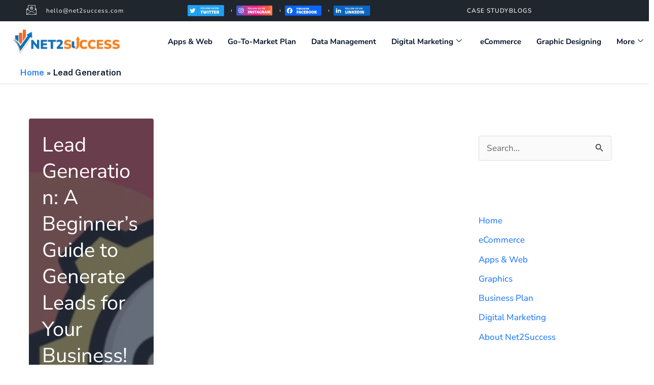

--- FILE ---
content_type: text/html; charset=UTF-8
request_url: https://net2success.com/category/lead-generation/
body_size: 77706
content:
<!DOCTYPE html>
<html lang="en-US">
<head>
<meta charset="UTF-8">
<meta name="viewport" content="width=device-width, initial-scale=1">
	 <link rel="profile" href="https://gmpg.org/xfn/11"> 
	 <meta name='robots' content='index, follow, max-image-preview:large, max-snippet:-1, max-video-preview:-1' />

	<!-- This site is optimized with the Yoast SEO plugin v26.8 - https://yoast.com/product/yoast-seo-wordpress/ -->
	<title>Lead Generation Archives - Net2Success IT Solutions</title>
	<link rel="canonical" href="https://net2success.com/category/lead-generation/" />
	<meta property="og:locale" content="en_US" />
	<meta property="og:type" content="article" />
	<meta property="og:title" content="Lead Generation Archives - Net2Success IT Solutions" />
	<meta property="og:url" content="https://net2success.com/category/lead-generation/" />
	<meta property="og:site_name" content="Net2Success IT Solutions" />
	<meta name="twitter:card" content="summary_large_image" />
	<!-- / Yoast SEO plugin. -->


<link rel='dns-prefetch' href='//www.googletagmanager.com' />
<link rel='dns-prefetch' href='//fonts.googleapis.com' />
<link rel="alternate" type="application/rss+xml" title="Net2Success IT Solutions &raquo; Feed" href="https://net2success.com/feed/" />
<link rel="alternate" type="application/rss+xml" title="Net2Success IT Solutions &raquo; Comments Feed" href="https://net2success.com/comments/feed/" />
<link rel="alternate" type="application/rss+xml" title="Net2Success IT Solutions &raquo; Lead Generation Category Feed" href="https://net2success.com/category/lead-generation/feed/" />
<link rel="alternate" type="application/rss+xml" title="Net2Success IT Solutions &raquo; Stories Feed" href="https://net2success.com/web-stories/feed/"><style id='wp-img-auto-sizes-contain-inline-css'>
img:is([sizes=auto i],[sizes^="auto," i]){contain-intrinsic-size:3000px 1500px}
/*# sourceURL=wp-img-auto-sizes-contain-inline-css */
</style>
<link rel='stylesheet' id='astra-theme-css-css' href='https://net2success.com/wp-content/themes/astra/assets/css/minified/main.min.css?ver=4.7.3' media='all' />
<style id='astra-theme-css-inline-css'>
:root{--ast-post-nav-space:0;--ast-container-default-xlg-padding:6.67em;--ast-container-default-lg-padding:5.67em;--ast-container-default-slg-padding:4.34em;--ast-container-default-md-padding:3.34em;--ast-container-default-sm-padding:6.67em;--ast-container-default-xs-padding:2.4em;--ast-container-default-xxs-padding:1.4em;--ast-code-block-background:#EEEEEE;--ast-comment-inputs-background:#FAFAFA;--ast-normal-container-width:1200px;--ast-narrow-container-width:750px;--ast-blog-title-font-weight:normal;--ast-blog-meta-weight:inherit;}html{font-size:106.25%;}a,.page-title{color:var(--ast-global-color-1);}a:hover,a:focus{color:#ff8619;}body,button,input,select,textarea,.ast-button,.ast-custom-button{font-family:'Nunito Sans',sans-serif;font-weight:500;font-size:17px;font-size:1rem;}blockquote{color:#000000;}p,.entry-content p{margin-bottom:1em;}h1,.entry-content h1,h2,.entry-content h2,h3,.entry-content h3,h4,.entry-content h4,h5,.entry-content h5,h6,.entry-content h6,.site-title,.site-title a{font-family:'Nunito Sans',sans-serif;font-weight:700;}.site-title{font-size:35px;font-size:2.0588235294118rem;display:none;}header .custom-logo-link img{max-width:114px;}.astra-logo-svg{width:114px;}.site-header .site-description{font-size:15px;font-size:0.88235294117647rem;display:block;}.entry-title{font-size:40px;font-size:2.3529411764706rem;}.archive .ast-article-post .ast-article-inner,.blog .ast-article-post .ast-article-inner,.archive .ast-article-post .ast-article-inner:hover,.blog .ast-article-post .ast-article-inner:hover{overflow:hidden;}h1,.entry-content h1{font-size:48px;font-size:2.8235294117647rem;font-weight:700;font-family:'Nunito Sans',sans-serif;line-height:1em;}h2,.entry-content h2{font-size:38px;font-size:2.2352941176471rem;font-weight:700;font-family:'Nunito Sans',sans-serif;line-height:1.3em;}h3,.entry-content h3{font-size:30px;font-size:1.7647058823529rem;font-weight:600;font-family:'Nunito Sans',sans-serif;line-height:1.3em;}h4,.entry-content h4{font-size:24px;font-size:1.4117647058824rem;line-height:1.2em;font-weight:600;font-family:'Nunito Sans',sans-serif;}h5,.entry-content h5{font-size:20px;font-size:1.1764705882353rem;line-height:1.2em;font-weight:500;font-family:'Nunito Sans',sans-serif;}h6,.entry-content h6{font-size:17px;font-size:1rem;line-height:1.25em;font-weight:500;font-family:'Nunito Sans',sans-serif;}::selection{background-color:var(--ast-global-color-0);color:#000000;}body,h1,.entry-title a,.entry-content h1,h2,.entry-content h2,h3,.entry-content h3,h4,.entry-content h4,h5,.entry-content h5,h6,.entry-content h6{color:#09172d;}.tagcloud a:hover,.tagcloud a:focus,.tagcloud a.current-item{color:#ffffff;border-color:var(--ast-global-color-1);background-color:var(--ast-global-color-1);}input:focus,input[type="text"]:focus,input[type="email"]:focus,input[type="url"]:focus,input[type="password"]:focus,input[type="reset"]:focus,input[type="search"]:focus,textarea:focus{border-color:var(--ast-global-color-1);}input[type="radio"]:checked,input[type=reset],input[type="checkbox"]:checked,input[type="checkbox"]:hover:checked,input[type="checkbox"]:focus:checked,input[type=range]::-webkit-slider-thumb{border-color:var(--ast-global-color-1);background-color:var(--ast-global-color-1);box-shadow:none;}.site-footer a:hover + .post-count,.site-footer a:focus + .post-count{background:var(--ast-global-color-1);border-color:var(--ast-global-color-1);}.single .nav-links .nav-previous,.single .nav-links .nav-next{color:var(--ast-global-color-1);}.entry-meta,.entry-meta *{line-height:1.45;color:var(--ast-global-color-1);}.entry-meta a:not(.ast-button):hover,.entry-meta a:not(.ast-button):hover *,.entry-meta a:not(.ast-button):focus,.entry-meta a:not(.ast-button):focus *,.page-links > .page-link,.page-links .page-link:hover,.post-navigation a:hover{color:#ff8619;}#cat option,.secondary .calendar_wrap thead a,.secondary .calendar_wrap thead a:visited{color:var(--ast-global-color-1);}.secondary .calendar_wrap #today,.ast-progress-val span{background:var(--ast-global-color-1);}.secondary a:hover + .post-count,.secondary a:focus + .post-count{background:var(--ast-global-color-1);border-color:var(--ast-global-color-1);}.calendar_wrap #today > a{color:#ffffff;}.page-links .page-link,.single .post-navigation a{color:var(--ast-global-color-1);}.ast-search-menu-icon .search-form button.search-submit{padding:0 4px;}.ast-search-menu-icon form.search-form{padding-right:0;}.ast-search-menu-icon.slide-search input.search-field{width:0;}.ast-header-search .ast-search-menu-icon.ast-dropdown-active .search-form,.ast-header-search .ast-search-menu-icon.ast-dropdown-active .search-field:focus{transition:all 0.2s;}.search-form input.search-field:focus{outline:none;}.ast-blog-layout-6-grid .ast-article-inner .post-thumb::after{content:"";position:absolute;top:0;right:0;bottom:0;left:0;}.wp-block-latest-posts > li > a{color:#09172d;}.widget-title,.widget .wp-block-heading{font-size:24px;font-size:1.4117647058824rem;color:#09172d;}#secondary,#secondary button,#secondary input,#secondary select,#secondary textarea{font-size:17px;font-size:1rem;}.ast-search-menu-icon.slide-search a:focus-visible:focus-visible,.astra-search-icon:focus-visible,#close:focus-visible,a:focus-visible,.ast-menu-toggle:focus-visible,.site .skip-link:focus-visible,.wp-block-loginout input:focus-visible,.wp-block-search.wp-block-search__button-inside .wp-block-search__inside-wrapper,.ast-header-navigation-arrow:focus-visible,.woocommerce .wc-proceed-to-checkout > .checkout-button:focus-visible,.woocommerce .woocommerce-MyAccount-navigation ul li a:focus-visible,.ast-orders-table__row .ast-orders-table__cell:focus-visible,.woocommerce .woocommerce-order-details .order-again > .button:focus-visible,.woocommerce .woocommerce-message a.button.wc-forward:focus-visible,.woocommerce #minus_qty:focus-visible,.woocommerce #plus_qty:focus-visible,a#ast-apply-coupon:focus-visible,.woocommerce .woocommerce-info a:focus-visible,.woocommerce .astra-shop-summary-wrap a:focus-visible,.woocommerce a.wc-forward:focus-visible,#ast-apply-coupon:focus-visible,.woocommerce-js .woocommerce-mini-cart-item a.remove:focus-visible,#close:focus-visible,.button.search-submit:focus-visible,#search_submit:focus,.normal-search:focus-visible,.ast-header-account-wrap:focus-visible{outline-style:dotted;outline-color:inherit;outline-width:thin;}input:focus,input[type="text"]:focus,input[type="email"]:focus,input[type="url"]:focus,input[type="password"]:focus,input[type="reset"]:focus,input[type="search"]:focus,input[type="number"]:focus,textarea:focus,.wp-block-search__input:focus,[data-section="section-header-mobile-trigger"] .ast-button-wrap .ast-mobile-menu-trigger-minimal:focus,.ast-mobile-popup-drawer.active .menu-toggle-close:focus,.woocommerce-ordering select.orderby:focus,#ast-scroll-top:focus,#coupon_code:focus,.woocommerce-page #comment:focus,.woocommerce #reviews #respond input#submit:focus,.woocommerce a.add_to_cart_button:focus,.woocommerce .button.single_add_to_cart_button:focus,.woocommerce .woocommerce-cart-form button:focus,.woocommerce .woocommerce-cart-form__cart-item .quantity .qty:focus,.woocommerce .woocommerce-billing-fields .woocommerce-billing-fields__field-wrapper .woocommerce-input-wrapper > .input-text:focus,.woocommerce #order_comments:focus,.woocommerce #place_order:focus,.woocommerce .woocommerce-address-fields .woocommerce-address-fields__field-wrapper .woocommerce-input-wrapper > .input-text:focus,.woocommerce .woocommerce-MyAccount-content form button:focus,.woocommerce .woocommerce-MyAccount-content .woocommerce-EditAccountForm .woocommerce-form-row .woocommerce-Input.input-text:focus,.woocommerce .ast-woocommerce-container .woocommerce-pagination ul.page-numbers li a:focus,body #content .woocommerce form .form-row .select2-container--default .select2-selection--single:focus,#ast-coupon-code:focus,.woocommerce.woocommerce-js .quantity input[type=number]:focus,.woocommerce-js .woocommerce-mini-cart-item .quantity input[type=number]:focus,.woocommerce p#ast-coupon-trigger:focus{border-style:dotted;border-color:inherit;border-width:thin;}input{outline:none;}.ast-logo-title-inline .site-logo-img{padding-right:1em;}.site-logo-img img{ transition:all 0.2s linear;}body .ast-oembed-container *{position:absolute;top:0;width:100%;height:100%;left:0;}body .wp-block-embed-pocket-casts .ast-oembed-container *{position:unset;}.ast-single-post-featured-section + article {margin-top: 2em;}.site-content .ast-single-post-featured-section img {width: 100%;overflow: hidden;object-fit: cover;}.site > .ast-single-related-posts-container {margin-top: 0;}@media (min-width: 922px) {.ast-desktop .ast-container--narrow {max-width: var(--ast-narrow-container-width);margin: 0 auto;}}#secondary {margin: 4em 0 2.5em;word-break: break-word;line-height: 2;}#secondary li {margin-bottom: 0.25em;}#secondary li:last-child {margin-bottom: 0;}@media (max-width: 768px) {.js_active .ast-plain-container.ast-single-post #secondary {margin-top: 1.5em;}}.ast-separate-container.ast-two-container #secondary .widget {background-color: #fff;padding: 2em;margin-bottom: 2em;}@media (min-width: 993px) {.ast-left-sidebar #secondary {padding-right: 60px;}.ast-right-sidebar #secondary {padding-left: 60px;}}@media (max-width: 993px) {.ast-right-sidebar #secondary {padding-left: 30px;}.ast-left-sidebar #secondary {padding-right: 30px;}}@media (min-width:922px){.ast-sticky-sidebar .sidebar-main{top:50px;position:sticky;overflow-y:auto;}}@media (min-width:922px){.ast-sticky-sidebar .sidebar-main{position:-webkit-sticky;}}@media (max-width:921.9px){#ast-desktop-header{display:none;}}@media (min-width:922px){#ast-mobile-header{display:none;}}.wp-block-buttons.aligncenter{justify-content:center;}.ast-separate-container.ast-single-post.ast-right-sidebar #primary,.ast-separate-container.ast-single-post.ast-left-sidebar #primary,.ast-separate-container.ast-single-post #primary,.ast-plain-container.ast-single-post #primary,.ast-narrow-container.ast-single-post #primary{margin-bottom:30px;}.ast-left-sidebar.ast-single-post #primary,.ast-right-sidebar.ast-single-post #primary,.ast-separate-container.ast-single-post.ast-right-sidebar #primary,.ast-separate-container.ast-single-post.ast-left-sidebar #primary,.ast-separate-container.ast-single-post #primary,.ast-narrow-container.ast-single-post #primary{padding-right:30px;}.wp-block-buttons .wp-block-button.is-style-outline .wp-block-button__link.wp-element-button,.ast-outline-button,.wp-block-uagb-buttons-child .uagb-buttons-repeater.ast-outline-button{border-color:var(--ast-global-color-0);border-top-width:2px;border-right-width:2px;border-bottom-width:2px;border-left-width:2px;font-family:'Inter',sans-serif;font-weight:600;font-size:15px;font-size:0.88235294117647rem;line-height:1em;border-top-left-radius:6px;border-top-right-radius:6px;border-bottom-right-radius:6px;border-bottom-left-radius:6px;}.wp-block-button.is-style-outline .wp-block-button__link:hover,.wp-block-buttons .wp-block-button.is-style-outline .wp-block-button__link:focus,.wp-block-buttons .wp-block-button.is-style-outline > .wp-block-button__link:not(.has-text-color):hover,.wp-block-buttons .wp-block-button.wp-block-button__link.is-style-outline:not(.has-text-color):hover,.ast-outline-button:hover,.ast-outline-button:focus,.wp-block-uagb-buttons-child .uagb-buttons-repeater.ast-outline-button:hover,.wp-block-uagb-buttons-child .uagb-buttons-repeater.ast-outline-button:focus{background-color:var(--ast-global-color-1);}.wp-block-button .wp-block-button__link.wp-element-button.is-style-outline:not(.has-background),.wp-block-button.is-style-outline>.wp-block-button__link.wp-element-button:not(.has-background),.ast-outline-button{background-color:var(--ast-global-color-0);}.entry-content[ast-blocks-layout] > figure{margin-bottom:1em;}@media (max-width:921px){.ast-separate-container #primary,.ast-separate-container #secondary{padding:1.5em 0;}#primary,#secondary{padding:1.5em 0;margin:0;}.ast-left-sidebar #content > .ast-container{display:flex;flex-direction:column-reverse;width:100%;}.ast-separate-container .ast-article-post,.ast-separate-container .ast-article-single{padding:1.5em 2.14em;}.ast-author-box img.avatar{margin:20px 0 0 0;}}@media (max-width:921px){#secondary.secondary{padding-top:0;}.ast-separate-container.ast-right-sidebar #secondary{padding-left:1em;padding-right:1em;}.ast-separate-container.ast-two-container #secondary{padding-left:0;padding-right:0;}.ast-page-builder-template .entry-header #secondary,.ast-page-builder-template #secondary{margin-top:1.5em;}}@media (max-width:921px){.ast-right-sidebar #primary{padding-right:0;}.ast-page-builder-template.ast-left-sidebar #secondary,.ast-page-builder-template.ast-right-sidebar #secondary{padding-right:20px;padding-left:20px;}.ast-right-sidebar #secondary,.ast-left-sidebar #primary{padding-left:0;}.ast-left-sidebar #secondary{padding-right:0;}}@media (min-width:922px){.ast-separate-container.ast-right-sidebar #primary,.ast-separate-container.ast-left-sidebar #primary{border:0;}.search-no-results.ast-separate-container #primary{margin-bottom:4em;}}@media (min-width:922px){.ast-right-sidebar #primary{border-right:1px solid var(--ast-border-color);}.ast-left-sidebar #primary{border-left:1px solid var(--ast-border-color);}.ast-right-sidebar #secondary{border-left:1px solid var(--ast-border-color);margin-left:-1px;}.ast-left-sidebar #secondary{border-right:1px solid var(--ast-border-color);margin-right:-1px;}.ast-separate-container.ast-two-container.ast-right-sidebar #secondary{padding-left:30px;padding-right:0;}.ast-separate-container.ast-two-container.ast-left-sidebar #secondary{padding-right:30px;padding-left:0;}.ast-separate-container.ast-right-sidebar #secondary,.ast-separate-container.ast-left-sidebar #secondary{border:0;margin-left:auto;margin-right:auto;}.ast-separate-container.ast-two-container #secondary .widget:last-child{margin-bottom:0;}}.elementor-button-wrapper .elementor-button{border-style:solid;text-decoration:none;border-top-width:0;border-right-width:0;border-left-width:0;border-bottom-width:0;}body .elementor-button.elementor-size-sm,body .elementor-button.elementor-size-xs,body .elementor-button.elementor-size-md,body .elementor-button.elementor-size-lg,body .elementor-button.elementor-size-xl,body .elementor-button{border-top-left-radius:6px;border-top-right-radius:6px;border-bottom-right-radius:6px;border-bottom-left-radius:6px;padding-top:16px;padding-right:32px;padding-bottom:16px;padding-left:32px;}.elementor-button-wrapper .elementor-button{border-color:var(--ast-global-color-0);background-color:var(--ast-global-color-0);}.elementor-button-wrapper .elementor-button:hover,.elementor-button-wrapper .elementor-button:focus{color:var(--ast-global-color-4);background-color:var(--ast-global-color-1);border-color:var(--ast-global-color-1);}.wp-block-button .wp-block-button__link ,.elementor-button-wrapper .elementor-button,.elementor-button-wrapper .elementor-button:visited{color:var(--ast-global-color-4);}.elementor-button-wrapper .elementor-button{font-family:'Inter',sans-serif;font-weight:600;font-size:15px;font-size:0.88235294117647rem;line-height:1em;text-transform:capitalize;}body .elementor-button.elementor-size-sm,body .elementor-button.elementor-size-xs,body .elementor-button.elementor-size-md,body .elementor-button.elementor-size-lg,body .elementor-button.elementor-size-xl,body .elementor-button{font-size:15px;font-size:0.88235294117647rem;}.wp-block-button .wp-block-button__link:hover,.wp-block-button .wp-block-button__link:focus{color:var(--ast-global-color-4);background-color:var(--ast-global-color-1);border-color:var(--ast-global-color-1);}.elementor-widget-heading h1.elementor-heading-title{line-height:1em;}.elementor-widget-heading h2.elementor-heading-title{line-height:1.3em;}.elementor-widget-heading h3.elementor-heading-title{line-height:1.3em;}.elementor-widget-heading h4.elementor-heading-title{line-height:1.2em;}.elementor-widget-heading h5.elementor-heading-title{line-height:1.2em;}.elementor-widget-heading h6.elementor-heading-title{line-height:1.25em;}.wp-block-button .wp-block-button__link,.wp-block-search .wp-block-search__button,body .wp-block-file .wp-block-file__button{border-color:var(--ast-global-color-0);background-color:var(--ast-global-color-0);color:var(--ast-global-color-4);font-family:'Inter',sans-serif;font-weight:600;line-height:1em;text-transform:capitalize;font-size:15px;font-size:0.88235294117647rem;border-top-left-radius:6px;border-top-right-radius:6px;border-bottom-right-radius:6px;border-bottom-left-radius:6px;padding-top:16px;padding-right:32px;padding-bottom:16px;padding-left:32px;}.menu-toggle,button,.ast-button,.ast-custom-button,.button,input#submit,input[type="button"],input[type="submit"],input[type="reset"],form[CLASS*="wp-block-search__"].wp-block-search .wp-block-search__inside-wrapper .wp-block-search__button,body .wp-block-file .wp-block-file__button,.woocommerce-js a.button,.woocommerce button.button,.woocommerce .woocommerce-message a.button,.woocommerce #respond input#submit.alt,.woocommerce input.button.alt,.woocommerce input.button,.woocommerce input.button:disabled,.woocommerce input.button:disabled[disabled],.woocommerce input.button:disabled:hover,.woocommerce input.button:disabled[disabled]:hover,.woocommerce #respond input#submit,.woocommerce button.button.alt.disabled,.wc-block-grid__products .wc-block-grid__product .wp-block-button__link,.wc-block-grid__product-onsale,[CLASS*="wc-block"] button,.woocommerce-js .astra-cart-drawer .astra-cart-drawer-content .woocommerce-mini-cart__buttons .button:not(.checkout):not(.ast-continue-shopping),.woocommerce-js .astra-cart-drawer .astra-cart-drawer-content .woocommerce-mini-cart__buttons a.checkout,.woocommerce button.button.alt.disabled.wc-variation-selection-needed,[CLASS*="wc-block"] .wc-block-components-button{border-style:solid;border-top-width:0;border-right-width:0;border-left-width:0;border-bottom-width:0;color:var(--ast-global-color-4);border-color:var(--ast-global-color-0);background-color:var(--ast-global-color-0);padding-top:16px;padding-right:32px;padding-bottom:16px;padding-left:32px;font-family:'Inter',sans-serif;font-weight:600;font-size:15px;font-size:0.88235294117647rem;line-height:1em;text-transform:capitalize;border-top-left-radius:6px;border-top-right-radius:6px;border-bottom-right-radius:6px;border-bottom-left-radius:6px;}button:focus,.menu-toggle:hover,button:hover,.ast-button:hover,.ast-custom-button:hover .button:hover,.ast-custom-button:hover ,input[type=reset]:hover,input[type=reset]:focus,input#submit:hover,input#submit:focus,input[type="button"]:hover,input[type="button"]:focus,input[type="submit"]:hover,input[type="submit"]:focus,form[CLASS*="wp-block-search__"].wp-block-search .wp-block-search__inside-wrapper .wp-block-search__button:hover,form[CLASS*="wp-block-search__"].wp-block-search .wp-block-search__inside-wrapper .wp-block-search__button:focus,body .wp-block-file .wp-block-file__button:hover,body .wp-block-file .wp-block-file__button:focus,.woocommerce-js a.button:hover,.woocommerce button.button:hover,.woocommerce .woocommerce-message a.button:hover,.woocommerce #respond input#submit:hover,.woocommerce #respond input#submit.alt:hover,.woocommerce input.button.alt:hover,.woocommerce input.button:hover,.woocommerce button.button.alt.disabled:hover,.wc-block-grid__products .wc-block-grid__product .wp-block-button__link:hover,[CLASS*="wc-block"] button:hover,.woocommerce-js .astra-cart-drawer .astra-cart-drawer-content .woocommerce-mini-cart__buttons .button:not(.checkout):not(.ast-continue-shopping):hover,.woocommerce-js .astra-cart-drawer .astra-cart-drawer-content .woocommerce-mini-cart__buttons a.checkout:hover,.woocommerce button.button.alt.disabled.wc-variation-selection-needed:hover,[CLASS*="wc-block"] .wc-block-components-button:hover,[CLASS*="wc-block"] .wc-block-components-button:focus{color:var(--ast-global-color-4);background-color:var(--ast-global-color-1);border-color:var(--ast-global-color-1);}@media (max-width:921px){.ast-mobile-header-stack .main-header-bar .ast-search-menu-icon{display:inline-block;}.ast-header-break-point.ast-header-custom-item-outside .ast-mobile-header-stack .main-header-bar .ast-search-icon{margin:0;}.ast-comment-avatar-wrap img{max-width:2.5em;}.ast-comment-meta{padding:0 1.8888em 1.3333em;}.ast-separate-container .ast-comment-list li.depth-1{padding:1.5em 2.14em;}.ast-separate-container .comment-respond{padding:2em 2.14em;}}@media (min-width:544px){.ast-container{max-width:100%;}}@media (max-width:544px){.ast-separate-container .ast-article-post,.ast-separate-container .ast-article-single,.ast-separate-container .comments-title,.ast-separate-container .ast-archive-description{padding:1.5em 1em;}.ast-separate-container #content .ast-container{padding-left:0.54em;padding-right:0.54em;}.ast-separate-container .ast-comment-list .bypostauthor{padding:.5em;}.ast-search-menu-icon.ast-dropdown-active .search-field{width:170px;}.ast-separate-container #secondary{padding-top:0;}.ast-separate-container.ast-two-container #secondary .widget{margin-bottom:1.5em;padding-left:1em;padding-right:1em;}} #ast-mobile-header .ast-site-header-cart-li a{pointer-events:none;} #ast-desktop-header .ast-site-header-cart-li a{pointer-events:none;}body,.ast-separate-container{background-color:#ffffff;background-image:none;}@media (max-width:921px){.widget-title{font-size:24px;font-size:1.4117647058824rem;}body,button,input,select,textarea,.ast-button,.ast-custom-button{font-size:17px;font-size:1rem;}#secondary,#secondary button,#secondary input,#secondary select,#secondary textarea{font-size:17px;font-size:1rem;}.site-title{display:none;}.site-header .site-description{display:block;}h1,.entry-content h1{font-size:40px;}h2,.entry-content h2{font-size:32px;}h3,.entry-content h3{font-size:26px;}h4,.entry-content h4{font-size:20px;font-size:1.1764705882353rem;}h5,.entry-content h5{font-size:17px;font-size:1rem;}h6,.entry-content h6{font-size:15px;font-size:0.88235294117647rem;}}@media (max-width:544px){.widget-title{font-size:24px;font-size:1.4117647058824rem;}body,button,input,select,textarea,.ast-button,.ast-custom-button{font-size:17px;font-size:1rem;}#secondary,#secondary button,#secondary input,#secondary select,#secondary textarea{font-size:17px;font-size:1rem;}.site-title{display:none;}.site-header .site-description{display:block;}h1,.entry-content h1{font-size:32px;}h2,.entry-content h2{font-size:25px;}h3,.entry-content h3{font-size:22px;}h4,.entry-content h4{font-size:18px;font-size:1.0588235294118rem;}h5,.entry-content h5{font-size:15px;font-size:0.88235294117647rem;}h6,.entry-content h6{font-size:13px;font-size:0.76470588235294rem;}}@media (max-width:544px){html{font-size:106.25%;}}@media (min-width:922px){.ast-container{max-width:1240px;}}@media (min-width:922px){.site-content .ast-container{display:flex;}}@media (max-width:921px){.site-content .ast-container{flex-direction:column;}}@media (min-width:922px){.single-post .site-content > .ast-container{max-width:1200px;}}.ast-blog-layout-6-grid .ast-article-post{width:33.33%;margin-bottom:2em;border-bottom:0;background-color:transparent;}.ast-blog-layout-6-grid .ast-article-inner .wp-post-image{width:100%;}.ast-article-inner{padding:1.5em;}.ast-blog-layout-6-grid .ast-row{display:flex;flex-wrap:wrap;flex-flow:row wrap;align-items:stretch;}.ast-separate-container .ast-blog-layout-6-grid .ast-article-post{padding:0 1em 0;}.ast-separate-container.ast-desktop .ast-blog-layout-4-grid .ast-row{margin-left:-1em;margin-right:-1em;}.ast-blog-layout-6-grid .ast-article-inner{box-shadow:0px 6px 15px -2px rgba(16,24,40,0.05);}.ast-separate-container .ast-blog-layout-6-grid .ast-article-inner,.ast-plain-container .ast-blog-layout-6-grid .ast-article-inner{height:100%;}.ast-blog-layout-6-grid .blog-layout-6 .post-content{position:static;padding-left:0;padding-right:0;}.ast-blog-layout-6-grid .blog-layout-6 .ast-blog-featured-section{position:absolute;top:0;left:0;right:0;bottom:0;width:100%;height:100%;}.ast-blog-layout-6-grid .blog-layout-6 .post-thumb-img-content,.ast-blog-layout-6-grid .blog-layout-6 .post-thumb-img-content img{width:100%;height:100%;}.ast-blog-layout-6-grid .blog-layout-6 .post-thumb-img-content img{object-fit:cover;border-radius:4px;}.ast-blog-layout-6-grid .blog-layout-6 .ast-blog-single-element:not(.ast-blog-featured-section){position:relative;z-index:1;}.ast-blog-layout-6-grid .blog-layout-6 .ast-blog-single-element,.ast-blog-layout-6-grid .blog-layout-6 .ast-blog-single-element *,.ast-blog-layout-6-grid .blog-layout-6 .ast-blog-single-element *:hover{color:#fff;}.ast-blog-layout-6-grid .badge .ast-button,.ast-blog-layout-6-grid .badge .ast-button:hover{border:1px solid #fff;background-color:transparent;}.ast-blog-layout-6-grid .blog-layout-6 .ast-blog-featured-section:before{position:absolute;top:0;left:0;right:0;bottom:0;width:100%;height:100%;background-color:rgba(30,41,59,0.65);border-radius:4px;}.ast-blog-layout-6-grid .blog-layout-6{position:relative;}.ast-plain-container .ast-article-inner{padding:1.5em;}@media (max-width:921px){.ast-blog-layout-6-grid .ast-article-post{width:100%;}}.ast-blog-layout-6-grid .ast-blog-featured-section:before {content: "";}.cat-links.badge a,.tags-links.badge a {padding: 4px 8px;border-radius: 3px;font-weight: 400;}.cat-links.underline a,.tags-links.underline a{text-decoration: underline;}@media (min-width:922px){.main-header-menu .sub-menu .menu-item.ast-left-align-sub-menu:hover > .sub-menu,.main-header-menu .sub-menu .menu-item.ast-left-align-sub-menu.focus > .sub-menu{margin-left:-0px;}}.wp-block-file {display: flex;align-items: center;flex-wrap: wrap;justify-content: space-between;}.wp-block-pullquote {border: none;}.wp-block-pullquote blockquote::before {content: "\201D";font-family: "Helvetica",sans-serif;display: flex;transform: rotate( 180deg );font-size: 6rem;font-style: normal;line-height: 1;font-weight: bold;align-items: center;justify-content: center;}.has-text-align-right > blockquote::before {justify-content: flex-start;}.has-text-align-left > blockquote::before {justify-content: flex-end;}figure.wp-block-pullquote.is-style-solid-color blockquote {max-width: 100%;text-align: inherit;}html body {--wp--custom--ast-default-block-top-padding: 3em;--wp--custom--ast-default-block-right-padding: 3em;--wp--custom--ast-default-block-bottom-padding: 3em;--wp--custom--ast-default-block-left-padding: 3em;--wp--custom--ast-container-width: 1200px;--wp--custom--ast-content-width-size: 1200px;--wp--custom--ast-wide-width-size: calc(1200px + var(--wp--custom--ast-default-block-left-padding) + var(--wp--custom--ast-default-block-right-padding));}.ast-narrow-container {--wp--custom--ast-content-width-size: 750px;--wp--custom--ast-wide-width-size: 750px;}@media(max-width: 921px) {html body {--wp--custom--ast-default-block-top-padding: 3em;--wp--custom--ast-default-block-right-padding: 2em;--wp--custom--ast-default-block-bottom-padding: 3em;--wp--custom--ast-default-block-left-padding: 2em;}}@media(max-width: 544px) {html body {--wp--custom--ast-default-block-top-padding: 3em;--wp--custom--ast-default-block-right-padding: 1.5em;--wp--custom--ast-default-block-bottom-padding: 3em;--wp--custom--ast-default-block-left-padding: 1.5em;}}.entry-content > .wp-block-group,.entry-content > .wp-block-cover,.entry-content > .wp-block-columns {padding-top: var(--wp--custom--ast-default-block-top-padding);padding-right: var(--wp--custom--ast-default-block-right-padding);padding-bottom: var(--wp--custom--ast-default-block-bottom-padding);padding-left: var(--wp--custom--ast-default-block-left-padding);}.ast-plain-container.ast-no-sidebar .entry-content > .alignfull,.ast-page-builder-template .ast-no-sidebar .entry-content > .alignfull {margin-left: calc( -50vw + 50%);margin-right: calc( -50vw + 50%);max-width: 100vw;width: 100vw;}.ast-plain-container.ast-no-sidebar .entry-content .alignfull .alignfull,.ast-page-builder-template.ast-no-sidebar .entry-content .alignfull .alignfull,.ast-plain-container.ast-no-sidebar .entry-content .alignfull .alignwide,.ast-page-builder-template.ast-no-sidebar .entry-content .alignfull .alignwide,.ast-plain-container.ast-no-sidebar .entry-content .alignwide .alignfull,.ast-page-builder-template.ast-no-sidebar .entry-content .alignwide .alignfull,.ast-plain-container.ast-no-sidebar .entry-content .alignwide .alignwide,.ast-page-builder-template.ast-no-sidebar .entry-content .alignwide .alignwide,.ast-plain-container.ast-no-sidebar .entry-content .wp-block-column .alignfull,.ast-page-builder-template.ast-no-sidebar .entry-content .wp-block-column .alignfull,.ast-plain-container.ast-no-sidebar .entry-content .wp-block-column .alignwide,.ast-page-builder-template.ast-no-sidebar .entry-content .wp-block-column .alignwide {margin-left: auto;margin-right: auto;width: 100%;}[ast-blocks-layout] .wp-block-separator:not(.is-style-dots) {height: 0;}[ast-blocks-layout] .wp-block-separator {margin: 20px auto;}[ast-blocks-layout] .wp-block-separator:not(.is-style-wide):not(.is-style-dots) {max-width: 100px;}[ast-blocks-layout] .wp-block-separator.has-background {padding: 0;}.entry-content[ast-blocks-layout] > * {max-width: var(--wp--custom--ast-content-width-size);margin-left: auto;margin-right: auto;}.entry-content[ast-blocks-layout] > .alignwide {max-width: var(--wp--custom--ast-wide-width-size);}.entry-content[ast-blocks-layout] .alignfull {max-width: none;}.entry-content .wp-block-columns {margin-bottom: 0;}blockquote {margin: 1.5em;border-color: rgba(0,0,0,0.05);}.wp-block-quote:not(.has-text-align-right):not(.has-text-align-center) {border-left: 5px solid rgba(0,0,0,0.05);}.has-text-align-right > blockquote,blockquote.has-text-align-right {border-right: 5px solid rgba(0,0,0,0.05);}.has-text-align-left > blockquote,blockquote.has-text-align-left {border-left: 5px solid rgba(0,0,0,0.05);}.wp-block-site-tagline,.wp-block-latest-posts .read-more {margin-top: 15px;}.wp-block-loginout p label {display: block;}.wp-block-loginout p:not(.login-remember):not(.login-submit) input {width: 100%;}.wp-block-loginout input:focus {border-color: transparent;}.wp-block-loginout input:focus {outline: thin dotted;}.entry-content .wp-block-media-text .wp-block-media-text__content {padding: 0 0 0 8%;}.entry-content .wp-block-media-text.has-media-on-the-right .wp-block-media-text__content {padding: 0 8% 0 0;}.entry-content .wp-block-media-text.has-background .wp-block-media-text__content {padding: 8%;}.entry-content .wp-block-cover:not([class*="background-color"]) .wp-block-cover__inner-container,.entry-content .wp-block-cover:not([class*="background-color"]) .wp-block-cover-image-text,.entry-content .wp-block-cover:not([class*="background-color"]) .wp-block-cover-text,.entry-content .wp-block-cover-image:not([class*="background-color"]) .wp-block-cover__inner-container,.entry-content .wp-block-cover-image:not([class*="background-color"]) .wp-block-cover-image-text,.entry-content .wp-block-cover-image:not([class*="background-color"]) .wp-block-cover-text {color: var(--ast-global-color-5);}.wp-block-loginout .login-remember input {width: 1.1rem;height: 1.1rem;margin: 0 5px 4px 0;vertical-align: middle;}.wp-block-latest-posts > li > *:first-child,.wp-block-latest-posts:not(.is-grid) > li:first-child {margin-top: 0;}.entry-content .wp-block-buttons,.entry-content .wp-block-uagb-buttons {margin-bottom: 1.5em;}.wp-block-search__inside-wrapper .wp-block-search__input {padding: 0 10px;color: var(--ast-global-color-3);background: var(--ast-global-color-5);border-color: var(--ast-border-color);}.wp-block-latest-posts .read-more {margin-bottom: 1.5em;}.wp-block-search__no-button .wp-block-search__inside-wrapper .wp-block-search__input {padding-top: 5px;padding-bottom: 5px;}.wp-block-latest-posts .wp-block-latest-posts__post-date,.wp-block-latest-posts .wp-block-latest-posts__post-author {font-size: 1rem;}.wp-block-latest-posts > li > *,.wp-block-latest-posts:not(.is-grid) > li {margin-top: 12px;margin-bottom: 12px;}.ast-page-builder-template .entry-content[ast-blocks-layout] > *,.ast-page-builder-template .entry-content[ast-blocks-layout] > .alignfull > * {max-width: none;}.ast-page-builder-template .entry-content[ast-blocks-layout] > .alignwide > * {max-width: var(--wp--custom--ast-wide-width-size);}.ast-page-builder-template .entry-content[ast-blocks-layout] > .inherit-container-width > *,.ast-page-builder-template .entry-content[ast-blocks-layout] > * > *,.entry-content[ast-blocks-layout] > .wp-block-cover .wp-block-cover__inner-container {max-width: var(--wp--custom--ast-content-width-size);margin-left: auto;margin-right: auto;}.entry-content[ast-blocks-layout] .wp-block-cover:not(.alignleft):not(.alignright) {width: auto;}@media(max-width: 1200px) {.ast-separate-container .entry-content > .alignfull,.ast-separate-container .entry-content[ast-blocks-layout] > .alignwide,.ast-plain-container .entry-content[ast-blocks-layout] > .alignwide,.ast-plain-container .entry-content .alignfull {margin-left: calc(-1 * min(var(--ast-container-default-xlg-padding),20px)) ;margin-right: calc(-1 * min(var(--ast-container-default-xlg-padding),20px));}}@media(min-width: 1201px) {.ast-separate-container .entry-content > .alignfull {margin-left: calc(-1 * var(--ast-container-default-xlg-padding) );margin-right: calc(-1 * var(--ast-container-default-xlg-padding) );}.ast-separate-container .entry-content[ast-blocks-layout] > .alignwide,.ast-plain-container .entry-content[ast-blocks-layout] > .alignwide {margin-left: calc(-1 * var(--wp--custom--ast-default-block-left-padding) );margin-right: calc(-1 * var(--wp--custom--ast-default-block-right-padding) );}}@media(min-width: 921px) {.ast-separate-container .entry-content .wp-block-group.alignwide:not(.inherit-container-width) > :where(:not(.alignleft):not(.alignright)),.ast-plain-container .entry-content .wp-block-group.alignwide:not(.inherit-container-width) > :where(:not(.alignleft):not(.alignright)) {max-width: calc( var(--wp--custom--ast-content-width-size) + 80px );}.ast-plain-container.ast-right-sidebar .entry-content[ast-blocks-layout] .alignfull,.ast-plain-container.ast-left-sidebar .entry-content[ast-blocks-layout] .alignfull {margin-left: -60px;margin-right: -60px;}}@media(min-width: 544px) {.entry-content > .alignleft {margin-right: 20px;}.entry-content > .alignright {margin-left: 20px;}}@media (max-width:544px){.wp-block-columns .wp-block-column:not(:last-child){margin-bottom:20px;}.wp-block-latest-posts{margin:0;}}@media( max-width: 600px ) {.entry-content .wp-block-media-text .wp-block-media-text__content,.entry-content .wp-block-media-text.has-media-on-the-right .wp-block-media-text__content {padding: 8% 0 0;}.entry-content .wp-block-media-text.has-background .wp-block-media-text__content {padding: 8%;}}.ast-page-builder-template .entry-header {padding-left: 0;}.ast-narrow-container .site-content .wp-block-uagb-image--align-full .wp-block-uagb-image__figure {max-width: 100%;margin-left: auto;margin-right: auto;}:root .has-ast-global-color-0-color{color:var(--ast-global-color-0);}:root .has-ast-global-color-0-background-color{background-color:var(--ast-global-color-0);}:root .wp-block-button .has-ast-global-color-0-color{color:var(--ast-global-color-0);}:root .wp-block-button .has-ast-global-color-0-background-color{background-color:var(--ast-global-color-0);}:root .has-ast-global-color-1-color{color:var(--ast-global-color-1);}:root .has-ast-global-color-1-background-color{background-color:var(--ast-global-color-1);}:root .wp-block-button .has-ast-global-color-1-color{color:var(--ast-global-color-1);}:root .wp-block-button .has-ast-global-color-1-background-color{background-color:var(--ast-global-color-1);}:root .has-ast-global-color-2-color{color:var(--ast-global-color-2);}:root .has-ast-global-color-2-background-color{background-color:var(--ast-global-color-2);}:root .wp-block-button .has-ast-global-color-2-color{color:var(--ast-global-color-2);}:root .wp-block-button .has-ast-global-color-2-background-color{background-color:var(--ast-global-color-2);}:root .has-ast-global-color-3-color{color:var(--ast-global-color-3);}:root .has-ast-global-color-3-background-color{background-color:var(--ast-global-color-3);}:root .wp-block-button .has-ast-global-color-3-color{color:var(--ast-global-color-3);}:root .wp-block-button .has-ast-global-color-3-background-color{background-color:var(--ast-global-color-3);}:root .has-ast-global-color-4-color{color:var(--ast-global-color-4);}:root .has-ast-global-color-4-background-color{background-color:var(--ast-global-color-4);}:root .wp-block-button .has-ast-global-color-4-color{color:var(--ast-global-color-4);}:root .wp-block-button .has-ast-global-color-4-background-color{background-color:var(--ast-global-color-4);}:root .has-ast-global-color-5-color{color:var(--ast-global-color-5);}:root .has-ast-global-color-5-background-color{background-color:var(--ast-global-color-5);}:root .wp-block-button .has-ast-global-color-5-color{color:var(--ast-global-color-5);}:root .wp-block-button .has-ast-global-color-5-background-color{background-color:var(--ast-global-color-5);}:root .has-ast-global-color-6-color{color:var(--ast-global-color-6);}:root .has-ast-global-color-6-background-color{background-color:var(--ast-global-color-6);}:root .wp-block-button .has-ast-global-color-6-color{color:var(--ast-global-color-6);}:root .wp-block-button .has-ast-global-color-6-background-color{background-color:var(--ast-global-color-6);}:root .has-ast-global-color-7-color{color:var(--ast-global-color-7);}:root .has-ast-global-color-7-background-color{background-color:var(--ast-global-color-7);}:root .wp-block-button .has-ast-global-color-7-color{color:var(--ast-global-color-7);}:root .wp-block-button .has-ast-global-color-7-background-color{background-color:var(--ast-global-color-7);}:root .has-ast-global-color-8-color{color:var(--ast-global-color-8);}:root .has-ast-global-color-8-background-color{background-color:var(--ast-global-color-8);}:root .wp-block-button .has-ast-global-color-8-color{color:var(--ast-global-color-8);}:root .wp-block-button .has-ast-global-color-8-background-color{background-color:var(--ast-global-color-8);}:root{--ast-global-color-0:#f45a2a;--ast-global-color-1:#257cff;--ast-global-color-2:#2f373d;--ast-global-color-3:#7e868c;--ast-global-color-4:#f8fbfe;--ast-global-color-5:#ffffff;--ast-global-color-6:#f45a2a;--ast-global-color-7:#f6fcff;--ast-global-color-8:#BFD1FF;}:root {--ast-border-color : #dddddd;}.ast-breadcrumbs .trail-browse,.ast-breadcrumbs .trail-items,.ast-breadcrumbs .trail-items li{display:inline-block;margin:0;padding:0;border:none;background:inherit;text-indent:0;text-decoration:none;}.ast-breadcrumbs .trail-browse{font-size:inherit;font-style:inherit;font-weight:inherit;color:inherit;}.ast-breadcrumbs .trail-items{list-style:none;}.trail-items li::after{padding:0 0.3em;content:"\00bb";}.trail-items li:last-of-type::after{display:none;}.trail-items li::after{content:"\00BB";}.ast-breadcrumbs-wrapper,.ast-breadcrumbs-wrapper *{font-family:'Public Sans',sans-serif;font-weight:600;}.ast-breadcrumbs-wrapper{text-align:left;}.ast-header-breadcrumb{padding-top:10px;padding-bottom:10px;width:100%;}.ast-default-menu-enable.ast-main-header-nav-open.ast-header-break-point .main-header-bar.ast-header-breadcrumb,.ast-main-header-nav-open .main-header-bar.ast-header-breadcrumb{padding-top:1em;padding-bottom:1em;}.ast-header-break-point .main-header-bar.ast-header-breadcrumb{border-bottom-width:1px;border-bottom-color:#eaeaea;border-bottom-style:solid;}.ast-breadcrumbs-wrapper{line-height:1.4;}.ast-breadcrumbs-wrapper .rank-math-breadcrumb p{margin-bottom:0px;}.ast-breadcrumbs-wrapper{display:block;width:100%;}h1,.entry-content h1,h2,.entry-content h2,h3,.entry-content h3,h4,.entry-content h4,h5,.entry-content h5,h6,.entry-content h6{color:#09172d;}@media (max-width:921px){.ast-builder-grid-row-container.ast-builder-grid-row-tablet-3-firstrow .ast-builder-grid-row > *:first-child,.ast-builder-grid-row-container.ast-builder-grid-row-tablet-3-lastrow .ast-builder-grid-row > *:last-child{grid-column:1 / -1;}}@media (max-width:544px){.ast-builder-grid-row-container.ast-builder-grid-row-mobile-3-firstrow .ast-builder-grid-row > *:first-child,.ast-builder-grid-row-container.ast-builder-grid-row-mobile-3-lastrow .ast-builder-grid-row > *:last-child{grid-column:1 / -1;}}.ast-builder-menu-1{font-family:inherit;font-weight:inherit;}.ast-builder-menu-1 .sub-menu,.ast-builder-menu-1 .inline-on-mobile .sub-menu{border-top-width:2px;border-bottom-width:0px;border-right-width:0px;border-left-width:0px;border-color:var(--ast-global-color-0);border-style:solid;}.ast-builder-menu-1 .main-header-menu > .menu-item > .sub-menu,.ast-builder-menu-1 .main-header-menu > .menu-item > .astra-full-megamenu-wrapper{margin-top:0px;}.ast-desktop .ast-builder-menu-1 .main-header-menu > .menu-item > .sub-menu:before,.ast-desktop .ast-builder-menu-1 .main-header-menu > .menu-item > .astra-full-megamenu-wrapper:before{height:calc( 0px + 5px );}.ast-desktop .ast-builder-menu-1 .menu-item .sub-menu .menu-link{border-style:none;}@media (max-width:921px){.ast-builder-menu-1 .main-header-menu .menu-item > .menu-link{color:var(--ast-global-color-3);}.ast-builder-menu-1 .menu-item > .ast-menu-toggle{color:var(--ast-global-color-3);}.ast-builder-menu-1 .menu-item:hover > .menu-link,.ast-builder-menu-1 .inline-on-mobile .menu-item:hover > .ast-menu-toggle{color:var(--ast-global-color-1);}.ast-builder-menu-1 .menu-item:hover > .ast-menu-toggle{color:var(--ast-global-color-1);}.ast-builder-menu-1 .menu-item.current-menu-item > .menu-link,.ast-builder-menu-1 .inline-on-mobile .menu-item.current-menu-item > .ast-menu-toggle,.ast-builder-menu-1 .current-menu-ancestor > .menu-link,.ast-builder-menu-1 .current-menu-ancestor > .ast-menu-toggle{color:var(--ast-global-color-1);}.ast-builder-menu-1 .menu-item.current-menu-item > .ast-menu-toggle{color:var(--ast-global-color-1);}.ast-header-break-point .ast-builder-menu-1 .menu-item.menu-item-has-children > .ast-menu-toggle{top:0;}.ast-builder-menu-1 .inline-on-mobile .menu-item.menu-item-has-children > .ast-menu-toggle{right:-15px;}.ast-builder-menu-1 .menu-item-has-children > .menu-link:after{content:unset;}.ast-builder-menu-1 .main-header-menu > .menu-item > .sub-menu,.ast-builder-menu-1 .main-header-menu > .menu-item > .astra-full-megamenu-wrapper{margin-top:0;}}@media (max-width:544px){.ast-header-break-point .ast-builder-menu-1 .menu-item.menu-item-has-children > .ast-menu-toggle{top:0;}.ast-builder-menu-1 .main-header-menu > .menu-item > .sub-menu,.ast-builder-menu-1 .main-header-menu > .menu-item > .astra-full-megamenu-wrapper{margin-top:0;}}.ast-builder-menu-1{display:flex;}@media (max-width:921px){.ast-header-break-point .ast-builder-menu-1{display:flex;}}@media (max-width:544px){.ast-header-break-point .ast-builder-menu-1{display:flex;}}.site-footer{background-color:var(--ast-global-color-5);background-image:none;}.elementor-posts-container [CLASS*="ast-width-"]{width:100%;}.elementor-template-full-width .ast-container{display:block;}.elementor-screen-only,.screen-reader-text,.screen-reader-text span,.ui-helper-hidden-accessible{top:0 !important;}@media (max-width:544px){.elementor-element .elementor-wc-products .woocommerce[class*="columns-"] ul.products li.product{width:auto;margin:0;}.elementor-element .woocommerce .woocommerce-result-count{float:none;}}.ast-header-break-point .main-header-bar{border-bottom-width:1px;}@media (min-width:922px){.main-header-bar{border-bottom-width:1px;}}@media (min-width:922px){#primary{width:70%;}#secondary{width:30%;}}.main-header-menu .menu-item, #astra-footer-menu .menu-item, .main-header-bar .ast-masthead-custom-menu-items{-js-display:flex;display:flex;-webkit-box-pack:center;-webkit-justify-content:center;-moz-box-pack:center;-ms-flex-pack:center;justify-content:center;-webkit-box-orient:vertical;-webkit-box-direction:normal;-webkit-flex-direction:column;-moz-box-orient:vertical;-moz-box-direction:normal;-ms-flex-direction:column;flex-direction:column;}.main-header-menu > .menu-item > .menu-link, #astra-footer-menu > .menu-item > .menu-link{height:100%;-webkit-box-align:center;-webkit-align-items:center;-moz-box-align:center;-ms-flex-align:center;align-items:center;-js-display:flex;display:flex;}.ast-header-break-point .main-navigation ul .menu-item .menu-link .icon-arrow:first-of-type svg{top:.2em;margin-top:0px;margin-left:0px;width:.65em;transform:translate(0, -2px) rotateZ(270deg);}.ast-mobile-popup-content .ast-submenu-expanded > .ast-menu-toggle{transform:rotateX(180deg);overflow-y:auto;}@media (min-width:922px){.ast-builder-menu .main-navigation > ul > li:last-child a{margin-right:0;}}.ast-separate-container .ast-article-inner{background-color:#ffffff;background-image:none;}.ast-separate-container .ast-article-single:not(.ast-related-post), .woocommerce.ast-separate-container .ast-woocommerce-container, .ast-separate-container .error-404, .ast-separate-container .no-results, .single.ast-separate-container  .ast-author-meta, .ast-separate-container .related-posts-title-wrapper,.ast-separate-container .comments-count-wrapper, .ast-box-layout.ast-plain-container .site-content,.ast-padded-layout.ast-plain-container .site-content, .ast-separate-container .ast-archive-description, .ast-separate-container .comments-area .comment-respond, .ast-separate-container .comments-area .ast-comment-list li, .ast-separate-container .comments-area .comments-title{background-color:#ffffff;background-image:none;}.ast-separate-container.ast-two-container #secondary .widget{background-color:#ffffff;background-image:none;}
		#ast-scroll-top {
			display: none;
			position: fixed;
			text-align: center;
			cursor: pointer;
			z-index: 99;
			width: 2.1em;
			height: 2.1em;
			line-height: 2.1;
			color: #ffffff;
			border-radius: 2px;
			content: "";
			outline: inherit;
		}
		@media (min-width: 769px) {
			#ast-scroll-top {
				content: "769";
			}
		}
		#ast-scroll-top .ast-icon.icon-arrow svg {
			margin-left: 0px;
			vertical-align: middle;
			transform: translate(0, -20%) rotate(180deg);
			width: 1.6em;
		}
		.ast-scroll-to-top-right {
			right: 30px;
			bottom: 30px;
		}
		.ast-scroll-to-top-left {
			left: 30px;
			bottom: 30px;
		}
	#ast-scroll-top{background-color:var(--ast-global-color-1);font-size:20px;}@media (max-width:921px){#ast-scroll-top .ast-icon.icon-arrow svg{width:1em;}}:root{--e-global-color-astglobalcolor0:#f45a2a;--e-global-color-astglobalcolor1:#257cff;--e-global-color-astglobalcolor2:#2f373d;--e-global-color-astglobalcolor3:#7e868c;--e-global-color-astglobalcolor4:#f8fbfe;--e-global-color-astglobalcolor5:#ffffff;--e-global-color-astglobalcolor6:#f45a2a;--e-global-color-astglobalcolor7:#f6fcff;--e-global-color-astglobalcolor8:#BFD1FF;}
/*# sourceURL=astra-theme-css-inline-css */
</style>
<link rel='stylesheet' id='astra-google-fonts-css' href='https://fonts.googleapis.com/css?family=Nunito+Sans%3A500%2C400%2C700%2C600%7CPublic+Sans%3A600%7CInter%3A600&#038;display=fallback&#038;ver=4.7.3' media='all' />
<link rel='stylesheet' id='astra-menu-animation-css' href='https://net2success.com/wp-content/themes/astra/assets/css/minified/menu-animation.min.css?ver=4.7.3' media='all' />
<link rel='stylesheet' id='hfe-widgets-style-css' href='https://net2success.com/wp-content/plugins/header-footer-elementor/inc/widgets-css/frontend.css?ver=2.8.2' media='all' />
<style id='wp-emoji-styles-inline-css'>

	img.wp-smiley, img.emoji {
		display: inline !important;
		border: none !important;
		box-shadow: none !important;
		height: 1em !important;
		width: 1em !important;
		margin: 0 0.07em !important;
		vertical-align: -0.1em !important;
		background: none !important;
		padding: 0 !important;
	}
/*# sourceURL=wp-emoji-styles-inline-css */
</style>
<link rel='stylesheet' id='wp-block-library-css' href='https://net2success.com/wp-includes/css/dist/block-library/style.min.css?ver=6.9' media='all' />
<style id='global-styles-inline-css'>
:root{--wp--preset--aspect-ratio--square: 1;--wp--preset--aspect-ratio--4-3: 4/3;--wp--preset--aspect-ratio--3-4: 3/4;--wp--preset--aspect-ratio--3-2: 3/2;--wp--preset--aspect-ratio--2-3: 2/3;--wp--preset--aspect-ratio--16-9: 16/9;--wp--preset--aspect-ratio--9-16: 9/16;--wp--preset--color--black: #000000;--wp--preset--color--cyan-bluish-gray: #abb8c3;--wp--preset--color--white: #ffffff;--wp--preset--color--pale-pink: #f78da7;--wp--preset--color--vivid-red: #cf2e2e;--wp--preset--color--luminous-vivid-orange: #ff6900;--wp--preset--color--luminous-vivid-amber: #fcb900;--wp--preset--color--light-green-cyan: #7bdcb5;--wp--preset--color--vivid-green-cyan: #00d084;--wp--preset--color--pale-cyan-blue: #8ed1fc;--wp--preset--color--vivid-cyan-blue: #0693e3;--wp--preset--color--vivid-purple: #9b51e0;--wp--preset--color--ast-global-color-0: var(--ast-global-color-0);--wp--preset--color--ast-global-color-1: var(--ast-global-color-1);--wp--preset--color--ast-global-color-2: var(--ast-global-color-2);--wp--preset--color--ast-global-color-3: var(--ast-global-color-3);--wp--preset--color--ast-global-color-4: var(--ast-global-color-4);--wp--preset--color--ast-global-color-5: var(--ast-global-color-5);--wp--preset--color--ast-global-color-6: var(--ast-global-color-6);--wp--preset--color--ast-global-color-7: var(--ast-global-color-7);--wp--preset--color--ast-global-color-8: var(--ast-global-color-8);--wp--preset--gradient--vivid-cyan-blue-to-vivid-purple: linear-gradient(135deg,rgb(6,147,227) 0%,rgb(155,81,224) 100%);--wp--preset--gradient--light-green-cyan-to-vivid-green-cyan: linear-gradient(135deg,rgb(122,220,180) 0%,rgb(0,208,130) 100%);--wp--preset--gradient--luminous-vivid-amber-to-luminous-vivid-orange: linear-gradient(135deg,rgb(252,185,0) 0%,rgb(255,105,0) 100%);--wp--preset--gradient--luminous-vivid-orange-to-vivid-red: linear-gradient(135deg,rgb(255,105,0) 0%,rgb(207,46,46) 100%);--wp--preset--gradient--very-light-gray-to-cyan-bluish-gray: linear-gradient(135deg,rgb(238,238,238) 0%,rgb(169,184,195) 100%);--wp--preset--gradient--cool-to-warm-spectrum: linear-gradient(135deg,rgb(74,234,220) 0%,rgb(151,120,209) 20%,rgb(207,42,186) 40%,rgb(238,44,130) 60%,rgb(251,105,98) 80%,rgb(254,248,76) 100%);--wp--preset--gradient--blush-light-purple: linear-gradient(135deg,rgb(255,206,236) 0%,rgb(152,150,240) 100%);--wp--preset--gradient--blush-bordeaux: linear-gradient(135deg,rgb(254,205,165) 0%,rgb(254,45,45) 50%,rgb(107,0,62) 100%);--wp--preset--gradient--luminous-dusk: linear-gradient(135deg,rgb(255,203,112) 0%,rgb(199,81,192) 50%,rgb(65,88,208) 100%);--wp--preset--gradient--pale-ocean: linear-gradient(135deg,rgb(255,245,203) 0%,rgb(182,227,212) 50%,rgb(51,167,181) 100%);--wp--preset--gradient--electric-grass: linear-gradient(135deg,rgb(202,248,128) 0%,rgb(113,206,126) 100%);--wp--preset--gradient--midnight: linear-gradient(135deg,rgb(2,3,129) 0%,rgb(40,116,252) 100%);--wp--preset--font-size--small: 13px;--wp--preset--font-size--medium: 20px;--wp--preset--font-size--large: 36px;--wp--preset--font-size--x-large: 42px;--wp--preset--spacing--20: 0.44rem;--wp--preset--spacing--30: 0.67rem;--wp--preset--spacing--40: 1rem;--wp--preset--spacing--50: 1.5rem;--wp--preset--spacing--60: 2.25rem;--wp--preset--spacing--70: 3.38rem;--wp--preset--spacing--80: 5.06rem;--wp--preset--shadow--natural: 6px 6px 9px rgba(0, 0, 0, 0.2);--wp--preset--shadow--deep: 12px 12px 50px rgba(0, 0, 0, 0.4);--wp--preset--shadow--sharp: 6px 6px 0px rgba(0, 0, 0, 0.2);--wp--preset--shadow--outlined: 6px 6px 0px -3px rgb(255, 255, 255), 6px 6px rgb(0, 0, 0);--wp--preset--shadow--crisp: 6px 6px 0px rgb(0, 0, 0);}:root { --wp--style--global--content-size: var(--wp--custom--ast-content-width-size);--wp--style--global--wide-size: var(--wp--custom--ast-wide-width-size); }:where(body) { margin: 0; }.wp-site-blocks > .alignleft { float: left; margin-right: 2em; }.wp-site-blocks > .alignright { float: right; margin-left: 2em; }.wp-site-blocks > .aligncenter { justify-content: center; margin-left: auto; margin-right: auto; }:where(.wp-site-blocks) > * { margin-block-start: 24px; margin-block-end: 0; }:where(.wp-site-blocks) > :first-child { margin-block-start: 0; }:where(.wp-site-blocks) > :last-child { margin-block-end: 0; }:root { --wp--style--block-gap: 24px; }:root :where(.is-layout-flow) > :first-child{margin-block-start: 0;}:root :where(.is-layout-flow) > :last-child{margin-block-end: 0;}:root :where(.is-layout-flow) > *{margin-block-start: 24px;margin-block-end: 0;}:root :where(.is-layout-constrained) > :first-child{margin-block-start: 0;}:root :where(.is-layout-constrained) > :last-child{margin-block-end: 0;}:root :where(.is-layout-constrained) > *{margin-block-start: 24px;margin-block-end: 0;}:root :where(.is-layout-flex){gap: 24px;}:root :where(.is-layout-grid){gap: 24px;}.is-layout-flow > .alignleft{float: left;margin-inline-start: 0;margin-inline-end: 2em;}.is-layout-flow > .alignright{float: right;margin-inline-start: 2em;margin-inline-end: 0;}.is-layout-flow > .aligncenter{margin-left: auto !important;margin-right: auto !important;}.is-layout-constrained > .alignleft{float: left;margin-inline-start: 0;margin-inline-end: 2em;}.is-layout-constrained > .alignright{float: right;margin-inline-start: 2em;margin-inline-end: 0;}.is-layout-constrained > .aligncenter{margin-left: auto !important;margin-right: auto !important;}.is-layout-constrained > :where(:not(.alignleft):not(.alignright):not(.alignfull)){max-width: var(--wp--style--global--content-size);margin-left: auto !important;margin-right: auto !important;}.is-layout-constrained > .alignwide{max-width: var(--wp--style--global--wide-size);}body .is-layout-flex{display: flex;}.is-layout-flex{flex-wrap: wrap;align-items: center;}.is-layout-flex > :is(*, div){margin: 0;}body .is-layout-grid{display: grid;}.is-layout-grid > :is(*, div){margin: 0;}body{padding-top: 0px;padding-right: 0px;padding-bottom: 0px;padding-left: 0px;}a:where(:not(.wp-element-button)){text-decoration: none;}:root :where(.wp-element-button, .wp-block-button__link){background-color: #32373c;border-width: 0;color: #fff;font-family: inherit;font-size: inherit;font-style: inherit;font-weight: inherit;letter-spacing: inherit;line-height: inherit;padding-top: calc(0.667em + 2px);padding-right: calc(1.333em + 2px);padding-bottom: calc(0.667em + 2px);padding-left: calc(1.333em + 2px);text-decoration: none;text-transform: inherit;}.has-black-color{color: var(--wp--preset--color--black) !important;}.has-cyan-bluish-gray-color{color: var(--wp--preset--color--cyan-bluish-gray) !important;}.has-white-color{color: var(--wp--preset--color--white) !important;}.has-pale-pink-color{color: var(--wp--preset--color--pale-pink) !important;}.has-vivid-red-color{color: var(--wp--preset--color--vivid-red) !important;}.has-luminous-vivid-orange-color{color: var(--wp--preset--color--luminous-vivid-orange) !important;}.has-luminous-vivid-amber-color{color: var(--wp--preset--color--luminous-vivid-amber) !important;}.has-light-green-cyan-color{color: var(--wp--preset--color--light-green-cyan) !important;}.has-vivid-green-cyan-color{color: var(--wp--preset--color--vivid-green-cyan) !important;}.has-pale-cyan-blue-color{color: var(--wp--preset--color--pale-cyan-blue) !important;}.has-vivid-cyan-blue-color{color: var(--wp--preset--color--vivid-cyan-blue) !important;}.has-vivid-purple-color{color: var(--wp--preset--color--vivid-purple) !important;}.has-ast-global-color-0-color{color: var(--wp--preset--color--ast-global-color-0) !important;}.has-ast-global-color-1-color{color: var(--wp--preset--color--ast-global-color-1) !important;}.has-ast-global-color-2-color{color: var(--wp--preset--color--ast-global-color-2) !important;}.has-ast-global-color-3-color{color: var(--wp--preset--color--ast-global-color-3) !important;}.has-ast-global-color-4-color{color: var(--wp--preset--color--ast-global-color-4) !important;}.has-ast-global-color-5-color{color: var(--wp--preset--color--ast-global-color-5) !important;}.has-ast-global-color-6-color{color: var(--wp--preset--color--ast-global-color-6) !important;}.has-ast-global-color-7-color{color: var(--wp--preset--color--ast-global-color-7) !important;}.has-ast-global-color-8-color{color: var(--wp--preset--color--ast-global-color-8) !important;}.has-black-background-color{background-color: var(--wp--preset--color--black) !important;}.has-cyan-bluish-gray-background-color{background-color: var(--wp--preset--color--cyan-bluish-gray) !important;}.has-white-background-color{background-color: var(--wp--preset--color--white) !important;}.has-pale-pink-background-color{background-color: var(--wp--preset--color--pale-pink) !important;}.has-vivid-red-background-color{background-color: var(--wp--preset--color--vivid-red) !important;}.has-luminous-vivid-orange-background-color{background-color: var(--wp--preset--color--luminous-vivid-orange) !important;}.has-luminous-vivid-amber-background-color{background-color: var(--wp--preset--color--luminous-vivid-amber) !important;}.has-light-green-cyan-background-color{background-color: var(--wp--preset--color--light-green-cyan) !important;}.has-vivid-green-cyan-background-color{background-color: var(--wp--preset--color--vivid-green-cyan) !important;}.has-pale-cyan-blue-background-color{background-color: var(--wp--preset--color--pale-cyan-blue) !important;}.has-vivid-cyan-blue-background-color{background-color: var(--wp--preset--color--vivid-cyan-blue) !important;}.has-vivid-purple-background-color{background-color: var(--wp--preset--color--vivid-purple) !important;}.has-ast-global-color-0-background-color{background-color: var(--wp--preset--color--ast-global-color-0) !important;}.has-ast-global-color-1-background-color{background-color: var(--wp--preset--color--ast-global-color-1) !important;}.has-ast-global-color-2-background-color{background-color: var(--wp--preset--color--ast-global-color-2) !important;}.has-ast-global-color-3-background-color{background-color: var(--wp--preset--color--ast-global-color-3) !important;}.has-ast-global-color-4-background-color{background-color: var(--wp--preset--color--ast-global-color-4) !important;}.has-ast-global-color-5-background-color{background-color: var(--wp--preset--color--ast-global-color-5) !important;}.has-ast-global-color-6-background-color{background-color: var(--wp--preset--color--ast-global-color-6) !important;}.has-ast-global-color-7-background-color{background-color: var(--wp--preset--color--ast-global-color-7) !important;}.has-ast-global-color-8-background-color{background-color: var(--wp--preset--color--ast-global-color-8) !important;}.has-black-border-color{border-color: var(--wp--preset--color--black) !important;}.has-cyan-bluish-gray-border-color{border-color: var(--wp--preset--color--cyan-bluish-gray) !important;}.has-white-border-color{border-color: var(--wp--preset--color--white) !important;}.has-pale-pink-border-color{border-color: var(--wp--preset--color--pale-pink) !important;}.has-vivid-red-border-color{border-color: var(--wp--preset--color--vivid-red) !important;}.has-luminous-vivid-orange-border-color{border-color: var(--wp--preset--color--luminous-vivid-orange) !important;}.has-luminous-vivid-amber-border-color{border-color: var(--wp--preset--color--luminous-vivid-amber) !important;}.has-light-green-cyan-border-color{border-color: var(--wp--preset--color--light-green-cyan) !important;}.has-vivid-green-cyan-border-color{border-color: var(--wp--preset--color--vivid-green-cyan) !important;}.has-pale-cyan-blue-border-color{border-color: var(--wp--preset--color--pale-cyan-blue) !important;}.has-vivid-cyan-blue-border-color{border-color: var(--wp--preset--color--vivid-cyan-blue) !important;}.has-vivid-purple-border-color{border-color: var(--wp--preset--color--vivid-purple) !important;}.has-ast-global-color-0-border-color{border-color: var(--wp--preset--color--ast-global-color-0) !important;}.has-ast-global-color-1-border-color{border-color: var(--wp--preset--color--ast-global-color-1) !important;}.has-ast-global-color-2-border-color{border-color: var(--wp--preset--color--ast-global-color-2) !important;}.has-ast-global-color-3-border-color{border-color: var(--wp--preset--color--ast-global-color-3) !important;}.has-ast-global-color-4-border-color{border-color: var(--wp--preset--color--ast-global-color-4) !important;}.has-ast-global-color-5-border-color{border-color: var(--wp--preset--color--ast-global-color-5) !important;}.has-ast-global-color-6-border-color{border-color: var(--wp--preset--color--ast-global-color-6) !important;}.has-ast-global-color-7-border-color{border-color: var(--wp--preset--color--ast-global-color-7) !important;}.has-ast-global-color-8-border-color{border-color: var(--wp--preset--color--ast-global-color-8) !important;}.has-vivid-cyan-blue-to-vivid-purple-gradient-background{background: var(--wp--preset--gradient--vivid-cyan-blue-to-vivid-purple) !important;}.has-light-green-cyan-to-vivid-green-cyan-gradient-background{background: var(--wp--preset--gradient--light-green-cyan-to-vivid-green-cyan) !important;}.has-luminous-vivid-amber-to-luminous-vivid-orange-gradient-background{background: var(--wp--preset--gradient--luminous-vivid-amber-to-luminous-vivid-orange) !important;}.has-luminous-vivid-orange-to-vivid-red-gradient-background{background: var(--wp--preset--gradient--luminous-vivid-orange-to-vivid-red) !important;}.has-very-light-gray-to-cyan-bluish-gray-gradient-background{background: var(--wp--preset--gradient--very-light-gray-to-cyan-bluish-gray) !important;}.has-cool-to-warm-spectrum-gradient-background{background: var(--wp--preset--gradient--cool-to-warm-spectrum) !important;}.has-blush-light-purple-gradient-background{background: var(--wp--preset--gradient--blush-light-purple) !important;}.has-blush-bordeaux-gradient-background{background: var(--wp--preset--gradient--blush-bordeaux) !important;}.has-luminous-dusk-gradient-background{background: var(--wp--preset--gradient--luminous-dusk) !important;}.has-pale-ocean-gradient-background{background: var(--wp--preset--gradient--pale-ocean) !important;}.has-electric-grass-gradient-background{background: var(--wp--preset--gradient--electric-grass) !important;}.has-midnight-gradient-background{background: var(--wp--preset--gradient--midnight) !important;}.has-small-font-size{font-size: var(--wp--preset--font-size--small) !important;}.has-medium-font-size{font-size: var(--wp--preset--font-size--medium) !important;}.has-large-font-size{font-size: var(--wp--preset--font-size--large) !important;}.has-x-large-font-size{font-size: var(--wp--preset--font-size--x-large) !important;}
:root :where(.wp-block-pullquote){font-size: 1.5em;line-height: 1.6;}
/*# sourceURL=global-styles-inline-css */
</style>
<link rel='stylesheet' id='gn-frontend-gnfollow-style-css' href='https://net2success.com/wp-content/plugins/gn-publisher/assets/css/gn-frontend-gnfollow.min.css?ver=1.5.26' media='all' />
<link rel='stylesheet' id='hfe-style-css' href='https://net2success.com/wp-content/plugins/header-footer-elementor/assets/css/header-footer-elementor.css?ver=2.8.2' media='all' />
<link rel='stylesheet' id='elementor-frontend-css' href='https://net2success.com/wp-content/plugins/elementor/assets/css/frontend.min.css?ver=3.34.2' media='all' />
<link rel='stylesheet' id='elementor-post-1690-css' href='https://net2success.com/wp-content/uploads/elementor/css/post-1690.css?ver=1769101357' media='all' />
<link rel='stylesheet' id='she-header-style-css' href='https://net2success.com/wp-content/plugins/sticky-header-effects-for-elementor/assets/css/she-header-style.css?ver=2.1.6' media='all' />
<link rel='stylesheet' id='elementor-post-5318-css' href='https://net2success.com/wp-content/uploads/elementor/css/post-5318.css?ver=1769101357' media='all' />
<link rel='stylesheet' id='elementor-post-5341-css' href='https://net2success.com/wp-content/uploads/elementor/css/post-5341.css?ver=1769101358' media='all' />
<link rel='stylesheet' id='hfe-elementor-icons-css' href='https://net2success.com/wp-content/plugins/elementor/assets/lib/eicons/css/elementor-icons.min.css?ver=5.34.0' media='all' />
<link rel='stylesheet' id='hfe-icons-list-css' href='https://net2success.com/wp-content/plugins/elementor/assets/css/widget-icon-list.min.css?ver=3.24.3' media='all' />
<link rel='stylesheet' id='hfe-social-icons-css' href='https://net2success.com/wp-content/plugins/elementor/assets/css/widget-social-icons.min.css?ver=3.24.0' media='all' />
<link rel='stylesheet' id='hfe-social-share-icons-brands-css' href='https://net2success.com/wp-content/plugins/elementor/assets/lib/font-awesome/css/brands.css?ver=5.15.3' media='all' />
<link rel='stylesheet' id='hfe-social-share-icons-fontawesome-css' href='https://net2success.com/wp-content/plugins/elementor/assets/lib/font-awesome/css/fontawesome.css?ver=5.15.3' media='all' />
<link rel='stylesheet' id='hfe-nav-menu-icons-css' href='https://net2success.com/wp-content/plugins/elementor/assets/lib/font-awesome/css/solid.css?ver=5.15.3' media='all' />
<link rel='stylesheet' id='ekit-widget-styles-css' href='https://net2success.com/wp-content/plugins/elementskit-lite/widgets/init/assets/css/widget-styles.css?ver=3.7.8' media='all' />
<link rel='stylesheet' id='ekit-responsive-css' href='https://net2success.com/wp-content/plugins/elementskit-lite/widgets/init/assets/css/responsive.css?ver=3.7.8' media='all' />
<link rel='stylesheet' id='elementor-gf-local-roboto-css' href='https://net2success.com/wp-content/uploads/elementor/google-fonts/css/roboto.css?ver=1742231883' media='all' />
<link rel='stylesheet' id='elementor-gf-local-robotoslab-css' href='https://net2success.com/wp-content/uploads/elementor/google-fonts/css/robotoslab.css?ver=1742232142' media='all' />
<link rel='stylesheet' id='elementor-gf-local-nunitosans-css' href='https://net2success.com/wp-content/uploads/elementor/google-fonts/css/nunitosans.css?ver=1742232163' media='all' />
<link rel='stylesheet' id='elementor-gf-local-notosanshebrew-css' href='https://net2success.com/wp-content/uploads/elementor/google-fonts/css/notosanshebrew.css?ver=1742232176' media='all' />
<link rel='stylesheet' id='elementor-icons-ekiticons-css' href='https://net2success.com/wp-content/plugins/elementskit-lite/modules/elementskit-icon-pack/assets/css/ekiticons.css?ver=3.7.8' media='all' />
<script src="https://net2success.com/wp-includes/js/jquery/jquery.min.js?ver=3.7.1" id="jquery-core-js"></script>
<script src="https://net2success.com/wp-includes/js/jquery/jquery-migrate.min.js?ver=3.4.1" id="jquery-migrate-js"></script>
<script id="jquery-js-after">
!function($){"use strict";$(document).ready(function(){$(this).scrollTop()>100&&$(".hfe-scroll-to-top-wrap").removeClass("hfe-scroll-to-top-hide"),$(window).scroll(function(){$(this).scrollTop()<100?$(".hfe-scroll-to-top-wrap").fadeOut(300):$(".hfe-scroll-to-top-wrap").fadeIn(300)}),$(".hfe-scroll-to-top-wrap").on("click",function(){$("html, body").animate({scrollTop:0},300);return!1})})}(jQuery);
!function($){'use strict';$(document).ready(function(){var bar=$('.hfe-reading-progress-bar');if(!bar.length)return;$(window).on('scroll',function(){var s=$(window).scrollTop(),d=$(document).height()-$(window).height(),p=d? s/d*100:0;bar.css('width',p+'%')});});}(jQuery);
//# sourceURL=jquery-js-after
</script>
<script src="https://net2success.com/wp-content/plugins/sticky-header-effects-for-elementor/assets/js/she-header.js?ver=2.1.6" id="she-header-js"></script>

<!-- Google tag (gtag.js) snippet added by Site Kit -->
<!-- Google Analytics snippet added by Site Kit -->
<script src="https://www.googletagmanager.com/gtag/js?id=GT-P84MR8S" id="google_gtagjs-js" async></script>
<script id="google_gtagjs-js-after">
window.dataLayer = window.dataLayer || [];function gtag(){dataLayer.push(arguments);}
gtag("set","linker",{"domains":["net2success.com"]});
gtag("js", new Date());
gtag("set", "developer_id.dZTNiMT", true);
gtag("config", "GT-P84MR8S");
//# sourceURL=google_gtagjs-js-after
</script>
<link rel="https://api.w.org/" href="https://net2success.com/wp-json/" /><link rel="alternate" title="JSON" type="application/json" href="https://net2success.com/wp-json/wp/v2/categories/31" /><link rel="EditURI" type="application/rsd+xml" title="RSD" href="https://net2success.com/xmlrpc.php?rsd" />
<meta name="generator" content="WordPress 6.9" />
<meta name="generator" content="Site Kit by Google 1.170.0" />

<!-- This site is optimized with the Schema plugin v1.7.9.6 - https://schema.press -->
<script type="application/ld+json">[{"@context":"http:\/\/schema.org\/","@type":"WPHeader","url":"","headline":"Category: Lead Generation","description":""},{"@context":"http:\/\/schema.org\/","@type":"WPFooter","url":"","headline":"Category: Lead Generation","description":""}]</script>



<!-- This site is optimized with the Schema plugin v1.7.9.6 - https://schema.press -->
<script type="application/ld+json">{"@context":"https:\/\/schema.org\/","@type":"CollectionPage","headline":"Lead Generation Category","description":"","url":"https:\/\/net2success.com\/category\/digital-marketing\/","sameAs":[],"hasPart":[{"@context":"https:\/\/schema.org\/","@type":"BlogPosting","mainEntityOfPage":{"@type":"WebPage","@id":"https:\/\/net2success.com\/lead-generation-a-beginners-guide-to-generate-leads-for-your-business\/"},"url":"https:\/\/net2success.com\/lead-generation-a-beginners-guide-to-generate-leads-for-your-business\/","headline":"Lead Generation: A Beginner’s Guide to Generate Leads for Your Business!","datePublished":"2023-12-15T03:38:25+05:30","dateModified":"2024-08-17T00:01:12+05:30","publisher":{"@type":"Organization","@id":"https:\/\/net2success.com\/#organization","name":"Net2Success IT Solutions","logo":{"@type":"ImageObject","url":"https:\/\/net2success.com\/wp-content\/uploads\/2023\/12\/Net2Success.png","width":600,"height":60}},"image":{"@type":"ImageObject","url":"https:\/\/net2success.com\/wp-content\/uploads\/2023\/12\/Lead-Generation-A-Beginners-Guide-to-Generate-Leads-for-Your-Business.jpg","width":2240,"height":1260},"articleSection":"Digital Marketing","keywords":"Digital Marketing, Lead Generation","description":"Embarking on the journey of business success involves mastering the art of lead generation. In this guide, we unravel the intricacies of lead generation, offering a roadmap for beginners seeking to propel their business forward. Understanding the Essence of Lead Generation In the competitive landscape of today's business world,","author":{"@type":"Person","name":"shweta","url":"https:\/\/net2success.com\/author\/shweta\/","image":{"@type":"ImageObject","url":"https:\/\/secure.gravatar.com\/avatar\/69349368832e1117a7dbf8f42952fdd9c920d2cd4a1955fe3f94be224277127b?s=96&d=mm&r=g","height":96,"width":96}}}]}</script>

<!-- TrustBox script -->
<script type="text/javascript" src="//widget.trustpilot.com/bootstrap/v5/tp.widget.bootstrap.min.js" async></script>
<!-- End TrustBox script -->
<!-- Google tag (gtag.js) -->
<script async src="https://www.googletagmanager.com/gtag/js?id=G-JQH8N747RY"></script>
<script>
  window.dataLayer = window.dataLayer || [];
  function gtag(){dataLayer.push(arguments);}
  gtag('js', new Date());

  gtag('config', 'G-JQH8N747RY');
</script>
<!-- Google Tag Manager -->
<script>(function(w,d,s,l,i){w[l]=w[l]||[];w[l].push({'gtm.start':
new Date().getTime(),event:'gtm.js'});var f=d.getElementsByTagName(s)[0],
j=d.createElement(s),dl=l!='dataLayer'?'&l='+l:'';j.async=true;j.src=
'https://www.googletagmanager.com/gtm.js?id='+i+dl;f.parentNode.insertBefore(j,f);
})(window,document,'script','dataLayer','GTM-WMQ373ZX');</script>
<!-- End Google Tag Manager -->
<!-- GEO Tagging -->
<meta name="geo.region" content="US" />
<meta name="geo.position" content="39.78373;-100.445882" />
<meta name="ICBM" content="39.78373, -100.445882" />
<!-- GEO Tagging -->
<!-- Meta Code -->
<meta name="facebook-domain-verification" content="jt3lev00svr5sdwelc2zr7saliybao" />
<!-- Meta Code -->
<script type="application/ld+json">
{
  "@context": "https://schema.org",
  "@type": "Organization",
  "name": "Net2Success IT Solutions",
  "alternateName": "Net2Success",
  "url": "https://net2success.com/",
  "logo": "https://net2success.com/wp-content/uploads/2024/11/web-logo.png",
  "sameAs": [
    "https://www.facebook.com/Net2SuccessOfficial/",
    "https://twitter.com/net2success",
    "https://www.instagram.com/net2success/",
    "https://www.youtube.com/@net2success",
    "https://www.linkedin.com/company/net2success/",
    "https://net2success.com/"
  ]
}
</script><meta name="generator" content="Elementor 3.34.2; features: e_font_icon_svg, additional_custom_breakpoints; settings: css_print_method-external, google_font-enabled, font_display-swap">

<!-- Meta Pixel Code -->
<script type='text/javascript'>
!function(f,b,e,v,n,t,s){if(f.fbq)return;n=f.fbq=function(){n.callMethod?
n.callMethod.apply(n,arguments):n.queue.push(arguments)};if(!f._fbq)f._fbq=n;
n.push=n;n.loaded=!0;n.version='2.0';n.queue=[];t=b.createElement(e);t.async=!0;
t.src=v;s=b.getElementsByTagName(e)[0];s.parentNode.insertBefore(t,s)}(window,
document,'script','https://connect.facebook.net/en_US/fbevents.js');
</script>
<!-- End Meta Pixel Code -->
<script type='text/javascript'>var url = window.location.origin + '?ob=open-bridge';
            fbq('set', 'openbridge', '535916372829168', url);
fbq('init', '535916372829168', {}, {
    "agent": "wordpress-6.9-4.1.5"
})</script><script type='text/javascript'>
    fbq('track', 'PageView', []);
  </script>			<style>
				.e-con.e-parent:nth-of-type(n+4):not(.e-lazyloaded):not(.e-no-lazyload),
				.e-con.e-parent:nth-of-type(n+4):not(.e-lazyloaded):not(.e-no-lazyload) * {
					background-image: none !important;
				}
				@media screen and (max-height: 1024px) {
					.e-con.e-parent:nth-of-type(n+3):not(.e-lazyloaded):not(.e-no-lazyload),
					.e-con.e-parent:nth-of-type(n+3):not(.e-lazyloaded):not(.e-no-lazyload) * {
						background-image: none !important;
					}
				}
				@media screen and (max-height: 640px) {
					.e-con.e-parent:nth-of-type(n+2):not(.e-lazyloaded):not(.e-no-lazyload),
					.e-con.e-parent:nth-of-type(n+2):not(.e-lazyloaded):not(.e-no-lazyload) * {
						background-image: none !important;
					}
				}
			</style>
			

<!-- This site is optimized with the Schema plugin v1.7.9.6 - https://schema.press -->
<script type="application/ld+json">{
    "@context": "http://schema.org",
    "@type": "BreadcrumbList",
    "itemListElement": [
        {
            "@type": "ListItem",
            "position": 1,
            "item": {
                "@id": "https://net2success.com",
                "name": "Home"
            }
        },
        {
            "@type": "ListItem",
            "position": 2,
            "item": {
                "@id": "https://net2success.com/category/lead-generation/",
                "name": "Lead Generation"
            }
        }
    ]
}</script>


<!-- Google Tag Manager snippet added by Site Kit -->
<script>
			( function( w, d, s, l, i ) {
				w[l] = w[l] || [];
				w[l].push( {'gtm.start': new Date().getTime(), event: 'gtm.js'} );
				var f = d.getElementsByTagName( s )[0],
					j = d.createElement( s ), dl = l != 'dataLayer' ? '&l=' + l : '';
				j.async = true;
				j.src = 'https://www.googletagmanager.com/gtm.js?id=' + i + dl;
				f.parentNode.insertBefore( j, f );
			} )( window, document, 'script', 'dataLayer', 'GTM-WMQ373ZX' );
			
</script>

<!-- End Google Tag Manager snippet added by Site Kit -->
<link rel="icon" href="https://net2success.com/wp-content/uploads/2024/11/cropped-new-icon-32x32.png" sizes="32x32" />
<link rel="icon" href="https://net2success.com/wp-content/uploads/2024/11/cropped-new-icon-192x192.png" sizes="192x192" />
<link rel="apple-touch-icon" href="https://net2success.com/wp-content/uploads/2024/11/cropped-new-icon-180x180.png" />
<meta name="msapplication-TileImage" content="https://net2success.com/wp-content/uploads/2024/11/cropped-new-icon-270x270.png" />
</head>

<body   class="archive category category-lead-generation category-31 wp-custom-logo wp-theme-astra eio-default ehf-header ehf-footer ehf-template-astra ehf-stylesheet-astra ast-desktop ast-separate-container ast-two-container ast-right-sidebar astra-4.7.3 ast-sticky-sidebar group-blog ast-mobile-inherit-site-logo ast-replace-site-logo-transparent ast-inherit-site-logo-transparent ast-hfb-header elementor-default elementor-kit-1690">
		<!-- Google Tag Manager (noscript) snippet added by Site Kit -->
		<noscript>
			<iframe src="https://www.googletagmanager.com/ns.html?id=GTM-WMQ373ZX" height="0" width="0" style="display:none;visibility:hidden"></iframe>
		</noscript>
		<!-- End Google Tag Manager (noscript) snippet added by Site Kit -->
		<script type="text/javascript" src="https://assets.goodfirms.co/assets/js/widget.min.js"></script>
<!-- Google Tag Manager (noscript) -->
<noscript><iframe src="https://www.googletagmanager.com/ns.html?id=GTM-WMQ373ZX"
height="0" width="0" style="display:none;visibility:hidden"></iframe></noscript>
<!-- End Google Tag Manager (noscript) -->
<!-- Meta Pixel Code -->
<noscript>
<img height="1" width="1" style="display:none" alt="fbpx"
src="https://www.facebook.com/tr?id=535916372829168&ev=PageView&noscript=1" />
</noscript>
<!-- End Meta Pixel Code -->

<a
	class="skip-link screen-reader-text"
	href="#content"
	role="link"
	title="Skip to content">
		Skip to content</a>

<div
class="hfeed site" id="page">
			<header id="masthead"  >
			<p class="main-title bhf-hidden" ><a href="https://net2success.com" title="Net2Success IT Solutions" rel="home">Net2Success IT Solutions</a></p>
					<div data-elementor-type="wp-post" data-elementor-id="5318" class="elementor elementor-5318">
						<section class="elementor-section elementor-top-section elementor-element elementor-element-3dda3722 elementor-hidden-tablet elementor-hidden-mobile elementor-section-boxed elementor-section-height-default elementor-section-height-default" data-id="3dda3722" data-element_type="section" data-settings="{&quot;background_background&quot;:&quot;classic&quot;}">
						<div class="elementor-container elementor-column-gap-default">
					<div class="elementor-column elementor-col-33 elementor-top-column elementor-element elementor-element-51878ab9" data-id="51878ab9" data-element_type="column">
			<div class="elementor-widget-wrap elementor-element-populated">
						<div class="elementor-element elementor-element-77a439a elementor-icon-list--layout-inline elementor-align-center elementor-mobile-align-center elementor-widget__width-initial elementor-widget-mobile__width-initial elementor-list-item-link-full_width elementor-widget elementor-widget-icon-list" data-id="77a439a" data-element_type="widget" data-widget_type="icon-list.default">
				<div class="elementor-widget-container">
							<ul class="elementor-icon-list-items elementor-inline-items">
							<li class="elementor-icon-list-item elementor-inline-item">
											<a href="mailto:hello@net2success.com">

												<span class="elementor-icon-list-icon">
							<i aria-hidden="true" class="icon icon-email"></i>						</span>
										<span class="elementor-icon-list-text">hello@net2success.com</span>
											</a>
									</li>
						</ul>
						</div>
				</div>
					</div>
		</div>
				<div class="elementor-column elementor-col-33 elementor-top-column elementor-element elementor-element-82a70d5" data-id="82a70d5" data-element_type="column">
			<div class="elementor-widget-wrap elementor-element-populated">
						<div class="elementor-element elementor-element-cd75877 elementor-icon-list--layout-inline elementor-align-center elementor-widget__width-initial elementor-list-item-link-full_width elementor-widget elementor-widget-icon-list" data-id="cd75877" data-element_type="widget" data-widget_type="icon-list.default">
				<div class="elementor-widget-container">
							<ul class="elementor-icon-list-items elementor-inline-items">
							<li class="elementor-icon-list-item elementor-inline-item">
											<a href="https://twitter.com/net2success">

												<span class="elementor-icon-list-icon">
							<svg xmlns="http://www.w3.org/2000/svg" xmlns:xlink="http://www.w3.org/1999/xlink" id="Layer_1" x="0px" y="0px" viewBox="0 0 122.88 37.203" xml:space="preserve"><g><path fill-rule="evenodd" clip-rule="evenodd" fill="#1DA1F2" d="M120.115,0H2.766C1.243,0,0,1.243,0,2.765v31.673 c0,1.522,1.243,2.766,2.766,2.766h117.35c1.522,0,2.765-1.243,2.765-2.766V2.765C122.88,1.243,121.638,0,120.115,0L120.115,0 L120.115,0L120.115,0z"></path><polygon fill="#1A91DA" points="33.263,36.232 33.263,0 35.075,0 35.075,36.232 33.263,36.232"></polygon><path fill="#056CAB" d="M0.426,33.681c0,0.702,0.287,1.34,0.749,1.802c0.461,0.463,1.1,0.75,1.803,0.75h116.924 c0.702,0,1.341-0.287,1.803-0.748c0.462-0.464,0.749-1.102,0.749-1.804l0.426-31.339v31.339c0,0.819-0.335,1.564-0.874,2.104 c-0.54,0.539-1.285,0.874-2.104,0.874H2.979c-0.819,0-1.564-0.335-2.104-0.875C0.335,35.245,0,34.5,0,33.681V2.342L0.426,33.681 L0.426,33.681z"></path><path fill="#1A72AD" d="M51.718,19.243l-0.175,2.331l-2.108-0.096h-0.192l-0.08,4.52l0.127,3.353h-3.194l0.16-3.033l-0.08-4.839 h-0.208l-2.124,0.096l-0.192-0.224l0.176-2.331h7.713L51.718,19.243L51.718,19.243z M63.358,29.351h-3.385l-0.974-3.736h-0.191 l-0.894,3.736h-3.401L52.085,19.02h3.098l0.16,1.597l1.006,5.525h0.191l1.198-4.711l-0.543-2.411h3.226l0.224,1.916l1.085,5.206 h0.191l1.262-5.334l0.287-1.788h2.938L63.358,29.351L63.358,29.351z M70.305,25.998l0.128,3.353h-3.21l0.159-3.033l-0.159-7.298 h3.258L70.305,25.998L70.305,25.998z M79.678,19.243l-0.176,2.331l-2.107-0.096h-0.191l-0.08,4.52l0.128,3.353h-3.194l0.16-3.033 l-0.08-4.839H73.93l-2.124,0.096l-0.191-0.224l0.176-2.331h7.712L79.678,19.243L79.678,19.243z M87.965,19.243l-0.175,2.331 l-2.108-0.096H85.49l-0.08,4.52l0.128,3.353h-3.193l0.159-3.033l-0.079-4.839h-0.208l-2.124,0.096l-0.191-0.224l0.176-2.331h7.713 L87.965,19.243L87.965,19.243z M96.173,26.796l0.176,0.224l-0.191,2.331h-7.282l0.16-3.033l-0.16-7.298h7.409l0.176,0.224 l-0.207,2.331l-2.539-0.096h-1.645l-0.032,1.453h1.581l1.66-0.048l0.176,0.224l-0.191,2.331l-1.853-0.048h-1.438l-0.016,0.607 l0.032,0.894h1.533L96.173,26.796L96.173,26.796z M104.316,25.279c0.767,1.192,1.533,2.299,2.3,3.321l-0.048,0.352 c-1.086,0.33-2.156,0.526-3.21,0.591l-0.303-0.256l-0.192-0.399c-0.085-0.17-0.255-0.529-0.511-1.077 c-0.256-0.549-0.479-1.063-0.671-1.541h-1.069l0.111,3.081h-3.209l0.159-3.033l-0.159-7.298l4.902-0.016 c1.16,0,2.054,0.273,2.683,0.822c0.628,0.548,0.941,1.338,0.941,2.371c0,0.606-0.151,1.177-0.455,1.709 S104.859,24.896,104.316,25.279L104.316,25.279z M102.672,22.517c0-0.426-0.109-0.742-0.327-0.95 c-0.219-0.207-0.572-0.322-1.063-0.343l-0.574,0.048l-0.064,2.666l1.166,0.064c0.298-0.139,0.517-0.325,0.655-0.56 C102.603,23.209,102.672,22.899,102.672,22.517L102.672,22.517z"></path><path fill="#1A72AD" d="M45.244,9.258l-0.028,1.376h0.743l1.027-0.027l0.083,0.11l-0.092,1.101L45.85,11.79h-0.651l-0.01,0.321 l0.056,1.899h-1.496l0.083-1.752l-0.083-4.165h3.706l0.083,0.11l-0.101,1.101l-1.431-0.055L45.244,9.258L45.244,9.258z M50.796,8.001c0.844,0,1.495,0.252,1.954,0.757c0.459,0.504,0.688,1.222,0.688,2.151c0,1.015-0.251,1.803-0.752,2.362 s-1.208,0.839-2.119,0.839c-0.838,0-1.486-0.259-1.945-0.775s-0.688-1.249-0.688-2.197c0-1.002,0.249-1.776,0.748-2.32 C49.18,8.273,49.885,8.001,50.796,8.001L50.796,8.001z M50.668,9.193c-0.288,0-0.517,0.057-0.688,0.17 c-0.171,0.113-0.297,0.297-0.376,0.551c-0.08,0.253-0.119,0.598-0.119,1.032c0,0.52,0.04,0.928,0.119,1.225 c0.08,0.297,0.207,0.509,0.381,0.638s0.411,0.193,0.711,0.193c0.293,0,0.526-0.057,0.697-0.17c0.171-0.113,0.295-0.298,0.371-0.555 c0.077-0.257,0.115-0.608,0.115-1.055c0-0.514-0.04-0.917-0.12-1.211c-0.079-0.294-0.205-0.503-0.376-0.628 C51.212,9.256,50.974,9.193,50.668,9.193L50.668,9.193z M57.954,12.9l-0.101,1.11h-3.33l0.083-1.752l-0.083-4.165h1.514 l-0.083,4.018l0.027,0.679h1.881L57.954,12.9L57.954,12.9z M62.332,12.9l-0.101,1.11h-3.331l0.083-1.752l-0.083-4.165h1.514 l-0.083,4.018l0.028,0.679h1.88L62.332,12.9L62.332,12.9z M65.499,8.001c0.844,0,1.495,0.252,1.954,0.757s0.688,1.222,0.688,2.151 c0,1.015-0.251,1.803-0.753,2.362c-0.501,0.56-1.207,0.839-2.119,0.839c-0.838,0-1.485-0.259-1.944-0.775s-0.688-1.249-0.688-2.197 c0-1.002,0.249-1.776,0.748-2.32C63.883,8.273,64.588,8.001,65.499,8.001L65.499,8.001z M65.371,9.193 c-0.288,0-0.517,0.057-0.688,0.17c-0.171,0.113-0.297,0.297-0.376,0.551c-0.08,0.253-0.119,0.598-0.119,1.032 c0,0.52,0.039,0.928,0.119,1.225c0.079,0.297,0.206,0.509,0.381,0.638c0.174,0.128,0.411,0.193,0.711,0.193 c0.294,0,0.525-0.057,0.697-0.17c0.171-0.113,0.295-0.298,0.371-0.555c0.077-0.257,0.115-0.608,0.115-1.055 c0-0.514-0.04-0.917-0.119-1.211c-0.08-0.294-0.205-0.503-0.377-0.628C65.915,9.256,65.677,9.193,65.371,9.193L65.371,9.193z M74.877,14.01h-1.569l-0.742-2.55h-0.092l-0.734,2.55h-1.577l-1.551-5.917h1.449L70.152,8.9l0.854,3.596h0.092l0.871-2.99 l-0.367-1.413h1.505l0.128,0.954l0.891,3.449h0.091l1.001-3.514l0.155-0.89h1.376L74.877,14.01L74.877,14.01z M84.119,11.093 l-0.009,0.853c0.006,0.691-0.207,1.223-0.638,1.596c-0.432,0.373-1.044,0.56-1.839,0.56c-0.771,0-1.359-0.184-1.767-0.55 c-0.406-0.367-0.601-0.893-0.582-1.578l0.018-0.899l-0.036-2.981h1.486l-0.064,3.679c-0.006,0.391,0.073,0.679,0.238,0.862 s0.422,0.275,0.771,0.275c0.355,0,0.616-0.09,0.784-0.27c0.169-0.181,0.25-0.458,0.243-0.831l-0.063-3.715h1.514L84.119,11.093 L84.119,11.093z M87.69,8.001c0.526,0,1.058,0.104,1.597,0.312l-0.239,1.248l-0.22,0.083c-0.232-0.153-0.465-0.272-0.697-0.358 c-0.232-0.085-0.435-0.128-0.605-0.128c-0.202,0-0.362,0.05-0.481,0.151c-0.119,0.101-0.179,0.219-0.179,0.354 c0,0.153,0.074,0.283,0.225,0.39c0.149,0.107,0.387,0.234,0.711,0.381c0.342,0.159,0.619,0.304,0.83,0.436 c0.211,0.131,0.395,0.307,0.55,0.527c0.156,0.22,0.234,0.489,0.234,0.807c0,0.355-0.097,0.676-0.289,0.963 s-0.467,0.515-0.821,0.684c-0.354,0.168-0.764,0.252-1.229,0.252c-0.617,0-1.229-0.122-1.834-0.367l0.211-1.33l0.156-0.091 c0.256,0.214,0.536,0.38,0.839,0.5c0.303,0.119,0.564,0.179,0.784,0.179c0.232,0,0.408-0.052,0.527-0.156 c0.12-0.104,0.18-0.227,0.18-0.367c0-0.166-0.077-0.303-0.229-0.413c-0.153-0.11-0.392-0.239-0.716-0.386 c-0.33-0.153-0.601-0.295-0.812-0.426c-0.212-0.131-0.394-0.308-0.546-0.527c-0.153-0.221-0.229-0.489-0.229-0.808 c0-0.361,0.097-0.687,0.289-0.977s0.461-0.518,0.807-0.684C86.848,8.084,87.244,8.001,87.69,8.001L87.69,8.001z M94.759,8.001 c0.844,0,1.495,0.252,1.954,0.757c0.458,0.504,0.688,1.222,0.688,2.151c0,1.015-0.251,1.803-0.753,2.362 c-0.501,0.56-1.208,0.839-2.119,0.839c-0.838,0-1.486-0.259-1.944-0.775c-0.459-0.517-0.688-1.249-0.688-2.197 c0-1.002,0.249-1.776,0.748-2.32C93.143,8.273,93.848,8.001,94.759,8.001L94.759,8.001z M94.63,9.193 c-0.287,0-0.517,0.057-0.688,0.17s-0.297,0.297-0.376,0.551c-0.08,0.253-0.119,0.598-0.119,1.032c0,0.52,0.039,0.928,0.119,1.225 c0.079,0.297,0.206,0.509,0.381,0.638c0.174,0.128,0.411,0.193,0.711,0.193c0.293,0,0.525-0.057,0.697-0.17 c0.171-0.113,0.295-0.298,0.371-0.555c0.076-0.257,0.114-0.608,0.114-1.055c0-0.514-0.039-0.917-0.119-1.211 c-0.079-0.294-0.205-0.503-0.376-0.628C95.175,9.256,94.937,9.193,94.63,9.193L94.63,9.193z M103.586,12.139l0.055,1.871h-1.614 l-2.101-3.66h-0.092l-0.009,1.578l0.055,2.082h-1.349l0.073-1.743l-0.073-4.174h1.605l2.11,3.661h0.091l-0.036-3.605l1.367-0.083 L103.586,12.139L103.586,12.139z"></path><path fill="#FFFFFF" d="M45.244,8.917l-0.028,1.376h0.743l1.027-0.027l0.083,0.11l-0.092,1.101l-1.128-0.027h-0.651l-0.01,0.321 l0.056,1.899h-1.496l0.083-1.752l-0.083-4.165h3.706l0.083,0.11l-0.101,1.101l-1.431-0.055L45.244,8.917L45.244,8.917z M50.796,7.66c0.844,0,1.495,0.252,1.954,0.757c0.459,0.505,0.688,1.222,0.688,2.151c0,1.015-0.251,1.803-0.752,2.362 s-1.208,0.839-2.119,0.839c-0.838,0-1.486-0.258-1.945-0.775c-0.458-0.517-0.688-1.249-0.688-2.197 c0-1.003,0.249-1.777,0.748-2.321C49.18,7.933,49.885,7.66,50.796,7.66L50.796,7.66z M50.668,8.853 c-0.288,0-0.517,0.057-0.688,0.169c-0.171,0.113-0.297,0.297-0.376,0.551c-0.08,0.253-0.119,0.598-0.119,1.032 c0,0.52,0.04,0.928,0.119,1.225c0.08,0.297,0.207,0.509,0.381,0.638c0.174,0.129,0.411,0.193,0.711,0.193 c0.293,0,0.526-0.057,0.697-0.17s0.295-0.298,0.371-0.555c0.077-0.257,0.115-0.608,0.115-1.055c0-0.514-0.04-0.917-0.12-1.211 c-0.079-0.293-0.205-0.503-0.376-0.628S50.974,8.853,50.668,8.853L50.668,8.853z M57.954,12.559l-0.101,1.11h-3.33l0.083-1.752 l-0.083-4.165h1.514l-0.083,4.018l0.027,0.679h1.881L57.954,12.559L57.954,12.559z M62.332,12.559l-0.101,1.11h-3.331l0.083-1.752 l-0.083-4.165h1.514l-0.083,4.018l0.028,0.679h1.88L62.332,12.559L62.332,12.559z M65.499,7.66c0.844,0,1.495,0.252,1.954,0.757 c0.459,0.505,0.688,1.222,0.688,2.151c0,1.015-0.251,1.803-0.753,2.362c-0.501,0.56-1.207,0.839-2.119,0.839 c-0.838,0-1.485-0.258-1.944-0.775c-0.459-0.517-0.688-1.249-0.688-2.197c0-1.003,0.249-1.777,0.748-2.321 C63.883,7.933,64.588,7.66,65.499,7.66L65.499,7.66z M65.371,8.853c-0.288,0-0.517,0.057-0.688,0.169 c-0.171,0.113-0.297,0.297-0.376,0.551c-0.08,0.253-0.119,0.598-0.119,1.032c0,0.52,0.039,0.928,0.119,1.225 c0.079,0.297,0.206,0.509,0.381,0.638c0.174,0.129,0.411,0.193,0.711,0.193c0.294,0,0.525-0.057,0.697-0.17 c0.171-0.113,0.295-0.298,0.371-0.555c0.077-0.257,0.115-0.608,0.115-1.055c0-0.514-0.04-0.917-0.119-1.211 c-0.08-0.293-0.205-0.503-0.377-0.628C65.915,8.916,65.677,8.853,65.371,8.853L65.371,8.853z M74.877,13.669h-1.569l-0.742-2.55 h-0.092l-0.734,2.55h-1.577l-1.551-5.917h1.449l0.092,0.808l0.854,3.596h0.092l0.871-2.99l-0.367-1.413h1.505l0.128,0.954 l0.891,3.449h0.091l1.001-3.513l0.155-0.89h1.376L74.877,13.669L74.877,13.669z M84.119,10.752l-0.009,0.853 c0.006,0.691-0.207,1.223-0.638,1.596c-0.432,0.374-1.044,0.56-1.839,0.56c-0.771,0-1.359-0.184-1.767-0.55 c-0.406-0.367-0.601-0.893-0.582-1.578l0.018-0.899l-0.036-2.981h1.486l-0.064,3.679c-0.006,0.392,0.073,0.679,0.238,0.862 s0.422,0.275,0.771,0.275c0.355,0,0.616-0.09,0.784-0.271c0.169-0.181,0.25-0.458,0.243-0.831l-0.063-3.715h1.514L84.119,10.752 L84.119,10.752z M87.69,7.66c0.526,0,1.058,0.104,1.597,0.312L89.048,9.22l-0.22,0.083c-0.232-0.153-0.465-0.272-0.697-0.357 c-0.232-0.086-0.435-0.128-0.605-0.128c-0.202,0-0.362,0.05-0.481,0.151c-0.119,0.101-0.179,0.218-0.179,0.353 c0,0.153,0.074,0.283,0.225,0.39c0.149,0.107,0.387,0.234,0.711,0.381c0.342,0.159,0.619,0.304,0.83,0.436 c0.211,0.131,0.395,0.307,0.55,0.527c0.156,0.22,0.234,0.489,0.234,0.807c0,0.355-0.097,0.676-0.289,0.963 c-0.192,0.288-0.467,0.515-0.821,0.684c-0.354,0.168-0.764,0.252-1.229,0.252c-0.617,0-1.229-0.122-1.834-0.367l0.211-1.331 l0.156-0.091c0.256,0.214,0.536,0.38,0.839,0.5c0.303,0.119,0.564,0.179,0.784,0.179c0.232,0,0.408-0.052,0.527-0.156 c0.12-0.104,0.18-0.227,0.18-0.367c0-0.165-0.077-0.303-0.229-0.413c-0.153-0.11-0.392-0.239-0.716-0.386 c-0.33-0.153-0.601-0.295-0.812-0.426c-0.212-0.131-0.394-0.308-0.546-0.527c-0.153-0.22-0.229-0.489-0.229-0.808 c0-0.361,0.097-0.687,0.289-0.977s0.461-0.518,0.807-0.683S87.244,7.66,87.69,7.66L87.69,7.66z M94.759,7.66 c0.844,0,1.495,0.252,1.954,0.757c0.458,0.505,0.688,1.222,0.688,2.151c0,1.015-0.251,1.803-0.753,2.362 c-0.501,0.56-1.208,0.839-2.119,0.839c-0.838,0-1.486-0.258-1.944-0.775c-0.459-0.517-0.688-1.249-0.688-2.197 c0-1.003,0.249-1.777,0.748-2.321C93.143,7.933,93.848,7.66,94.759,7.66L94.759,7.66z M94.63,8.853 c-0.287,0-0.517,0.057-0.688,0.169c-0.171,0.113-0.297,0.297-0.376,0.551c-0.08,0.253-0.119,0.598-0.119,1.032 c0,0.52,0.039,0.928,0.119,1.225c0.079,0.297,0.206,0.509,0.381,0.638c0.174,0.129,0.411,0.193,0.711,0.193 c0.293,0,0.525-0.057,0.697-0.17c0.171-0.113,0.295-0.298,0.371-0.555c0.076-0.257,0.114-0.608,0.114-1.055 c0-0.514-0.039-0.917-0.119-1.211c-0.079-0.293-0.205-0.503-0.376-0.628S94.937,8.853,94.63,8.853L94.63,8.853z M103.586,11.798 l0.055,1.871h-1.614l-2.101-3.66h-0.092l-0.009,1.578l0.055,2.082h-1.349l0.073-1.743l-0.073-4.174h1.605l2.11,3.661h0.091 l-0.036-3.605l1.367-0.083L103.586,11.798L103.586,11.798z"></path><path fill="#FFFFFF" d="M51.718,18.776l-0.175,2.332l-2.108-0.096h-0.192l-0.08,4.519l0.127,3.354h-3.194l0.16-3.034l-0.08-4.838 h-0.208l-2.124,0.096l-0.192-0.224l0.176-2.332h7.713L51.718,18.776L51.718,18.776z M63.358,28.884h-3.385l-0.974-3.736h-0.191 l-0.894,3.736h-3.401l-2.427-10.332h3.098l0.16,1.597l1.006,5.524h0.191l1.198-4.71l-0.543-2.412h3.226l0.224,1.917l1.085,5.205 h0.191l1.262-5.333l0.287-1.789h2.938L63.358,28.884L63.358,28.884z M70.305,25.53l0.128,3.354h-3.21l0.159-3.034l-0.159-7.297 h3.258L70.305,25.53L70.305,25.53z M79.678,18.776l-0.176,2.332l-2.107-0.096h-0.191l-0.08,4.519l0.128,3.354h-3.194l0.16-3.034 l-0.08-4.838H73.93l-2.124,0.096l-0.191-0.224l0.176-2.332h7.712L79.678,18.776L79.678,18.776z M87.965,18.776l-0.175,2.332 l-2.108-0.096H85.49l-0.08,4.519l0.128,3.354h-3.193l0.159-3.034l-0.079-4.838h-0.208l-2.124,0.096l-0.191-0.224l0.176-2.332h7.713 L87.965,18.776L87.965,18.776z M96.173,26.329l0.176,0.224l-0.191,2.331h-7.282l0.16-3.034l-0.16-7.297h7.409l0.176,0.224 l-0.207,2.332l-2.539-0.096h-1.645l-0.032,1.453h1.581l1.66-0.048l0.176,0.224l-0.191,2.331l-1.853-0.048h-1.438l-0.016,0.606 l0.032,0.895h1.533L96.173,26.329L96.173,26.329z M104.316,24.812c0.767,1.192,1.533,2.3,2.3,3.321l-0.048,0.352 c-1.086,0.33-2.156,0.527-3.21,0.591l-0.303-0.255l-0.192-0.399c-0.085-0.171-0.255-0.529-0.511-1.078 c-0.256-0.548-0.479-1.062-0.671-1.541h-1.069l0.111,3.082h-3.209l0.159-3.034l-0.159-7.297l4.902-0.016 c1.16,0,2.054,0.274,2.683,0.823c0.628,0.548,0.941,1.338,0.941,2.371c0,0.606-0.151,1.176-0.455,1.708 S104.859,24.429,104.316,24.812L104.316,24.812z M102.672,22.05c0-0.426-0.109-0.743-0.327-0.95 c-0.219-0.208-0.572-0.322-1.063-0.344l-0.574,0.048l-0.064,2.667l1.166,0.063c0.298-0.138,0.517-0.324,0.655-0.559 C102.603,22.741,102.672,22.433,102.672,22.05L102.672,22.05z"></path><path fill="#FFFFFF" d="M26.478,12.671c-0.705,0.315-1.462,0.523-2.252,0.619c0.812-0.486,1.431-1.254,1.724-2.172 c-0.758,0.448-1.601,0.774-2.493,0.95c-0.715-0.764-1.735-1.233-2.867-1.233c-2.167,0-3.923,1.756-3.923,3.923 c0,0.304,0.032,0.603,0.102,0.892c-3.262-0.166-6.149-1.724-8.087-4.099c-0.347,0.598-0.528,1.281-0.528,1.969l0,0 c0,1.361,0.688,2.562,1.745,3.261c-0.64-0.021-1.249-0.197-1.777-0.491v0.048c0,1.9,1.351,3.491,3.149,3.848 c-0.331,0.091-0.678,0.139-1.036,0.139c-0.25,0-0.497-0.026-0.742-0.069c0.501,1.559,1.948,2.69,3.662,2.728 c-1.345,1.052-3.032,1.682-4.874,1.682c-0.32,0-0.63-0.021-0.934-0.059c1.74,1.115,3.8,1.762,6.016,1.762 c7.216,0,11.167-5.979,11.167-11.167c0-0.17-0.005-0.341-0.011-0.507C25.288,14.15,25.95,13.461,26.478,12.671L26.478,12.671 L26.478,12.671L26.478,12.671L26.478,12.671L26.478,12.671z"></path></g></svg>						</span>
										<span class="elementor-icon-list-text"></span>
											</a>
									</li>
								<li class="elementor-icon-list-item elementor-inline-item">
											<a href="https://www.instagram.com/net2success/">

												<span class="elementor-icon-list-icon">
							<svg xmlns="http://www.w3.org/2000/svg" xmlns:xlink="http://www.w3.org/1999/xlink" viewBox="0 0 124.8 36.48"><defs><style>.a,.b{fill:none;}.a{clip-rule:evenodd;}.c{clip-path:url(#a);}.d{clip-path:url(#b);}.e{fill:#a33183;}.f{fill:#a8277d;}.g{fill:#fff;}.h{fill:#821864;}</style><clipPath id="a" transform="translate(0.69 0.86)"><path class="a" d="M120.33,0H2.55A2.56,2.56,0,0,0,0,2.55V31.79a2.56,2.56,0,0,0,2.55,2.56H120.33a2.56,2.56,0,0,0,2.55-2.56V2.55A2.56,2.56,0,0,0,120.33,0Z"></path></clipPath><clipPath id="b" transform="translate(0.69 0.86)"><rect class="b" width="122.88" height="34.35"></rect></clipPath></defs><g class="c"><g class="d"><image width="260" height="76" transform="matrix(0.48, 0, 0, -0.48, 0, 36.48)" xlink:href="[data-uri]"></image></g></g><polygon class="e" points="31.4 34.31 31.4 0.86 33.07 0.86 33.07 34.31 31.4 34.31 31.4 34.31"></polygon><path class="f" d="M42.61,24.2l.12,3.09h-3l.15-2.8-.15-6.74h3l-.17,6.45Zm10.42,0,.11,3.11H49.93l-2.68-5.1h-.18l0,1.65.12,3.45H44.49l.15-2.8-.15-6.74H47.7l2.69,5.1h.17l-.09-5,2.72-.17L53,24.18Zm5.44-6.6a7.89,7.89,0,0,1,2.77.51l-.47,2.41-.41.17a7.31,7.31,0,0,0-1.23-.6,2.88,2.88,0,0,0-1-.22.94.94,0,0,0-.54.13.42.42,0,0,0-.2.35.57.57,0,0,0,.3.48,8.42,8.42,0,0,0,1,.53,12.21,12.21,0,0,1,1.36.68,3.18,3.18,0,0,1,.93.87,2.3,2.3,0,0,1,.4,1.36,2.83,2.83,0,0,1-.5,1.63A3.36,3.36,0,0,1,59.52,27a4.91,4.91,0,0,1-2.13.43,9.89,9.89,0,0,1-3.15-.56l.43-2.57.29-.17a6.1,6.1,0,0,0,1.45.81,3.59,3.59,0,0,0,1.29.31,1,1,0,0,0,.6-.14.44.44,0,0,0,.18-.35.6.6,0,0,0-.31-.52,6.64,6.64,0,0,0-1-.53,10.86,10.86,0,0,1-1.33-.67,3,3,0,0,1-.91-.87,2.37,2.37,0,0,1-.38-1.36,2.93,2.93,0,0,1,.5-1.67A3.4,3.4,0,0,1,56.42,18a4.78,4.78,0,0,1,2-.42Zm10.6.38-.16,2.15L67,20h-.17l-.08,4.18.12,3.09H63.88l.15-2.8L64,20h-.19l-2,.09-.17-.2.16-2.16h7.12l.16.21Zm8.42,9.33h-3l-.26-1.58,0,0-1.44,0-1.21.06-.25,1.59H68.43l2.89-9.54h3.56l2.61,9.54Zm-3.71-3.77-.65-3.13H73l-.82,3.13h1.65Zm9.1-5.93a7.81,7.81,0,0,1,2.75.44L85,20.64h-.23a9.54,9.54,0,0,0-1.28-.53A4,4,0,0,0,82.32,20a2,2,0,0,0-1,.22,1.26,1.26,0,0,0-.52.78,6.1,6.1,0,0,0-.17,1.62,6.25,6.25,0,0,0,.17,1.65,1.22,1.22,0,0,0,.55.79,2.17,2.17,0,0,0,1.13.23,3.15,3.15,0,0,0,.53-.06v-.47l0-1.61,2.7-.19,0,1.3v2.61a9.63,9.63,0,0,1-3.41.65,4.61,4.61,0,0,1-3.49-1.23,4.86,4.86,0,0,1-1.18-3.52,5,5,0,0,1,1.39-3.82,5.63,5.63,0,0,1,4-1.31ZM93.1,23.53c.71,1.1,1.41,2.13,2.12,3.07l0,.32a12.69,12.69,0,0,1-3,.55l-.28-.24-.17-.37q-.12-.22-.48-1c-.23-.51-.44-1-.61-1.42h-1l.1,2.84h-3l.15-2.8-.15-6.74h4.52a3.63,3.63,0,0,1,2.48.76,2.73,2.73,0,0,1,.87,2.19,3.11,3.11,0,0,1-.42,1.57,3.82,3.82,0,0,1-1.17,1.27ZM91.58,21a1.15,1.15,0,0,0-.3-.87,1.45,1.45,0,0,0-1-.32l-.53,0-.06,2.46,1.07.06a1.3,1.3,0,0,0,.61-.51,1.66,1.66,0,0,0,.19-.86Zm12.65,6.31h-3L101,25.71v0l-1.45,0-1.2.06-.26,1.59H95.17l2.88-9.54h3.57l2.61,9.54Zm-3.71-3.77-.65-3.13h-.18l-.82,3.13h1.65Zm15.17,3.77H113.1L113,24.4l-.16-2.4h-.18l-1.53,4.39h-2.23L107.66,22h-.18l-.21,2.12-.15,3.17h-2.46l.93-9.54H109l.28,1.36.84,3.46h.17l.93-3.36.34-1.46h3.36l.77,9.54Z" transform="translate(0.69 0.86)"></path><path class="f" d="M40.47,8.94l0,1.27h.69l.95,0,.08.1-.09,1-1,0h-.6v.29l0,1.76H39.09l.08-1.62-.08-3.85h3.42l.08.1-.1,1-1.32-.05Zm5.37-1.16a2.32,2.32,0,0,1,1.81.7,2.84,2.84,0,0,1,.63,2,3.15,3.15,0,0,1-.69,2.18,2.5,2.5,0,0,1-2,.78,2.29,2.29,0,0,1-1.8-.72,3,3,0,0,1-.63-2,3.06,3.06,0,0,1,.69-2.14,2.52,2.52,0,0,1,2-.75Zm-.12,1.1a1.09,1.09,0,0,0-.63.16.86.86,0,0,0-.35.5,3.51,3.51,0,0,0-.11,1,4.76,4.76,0,0,0,.11,1.13,1,1,0,0,0,.35.59,1.15,1.15,0,0,0,.66.17,1.19,1.19,0,0,0,.64-.15.9.9,0,0,0,.34-.52,3.15,3.15,0,0,0,.11-1,4.67,4.67,0,0,0-.11-1.12,1,1,0,0,0-.35-.58,1.11,1.11,0,0,0-.66-.17Zm7,3.42-.09,1H49.53l.07-1.62-.07-3.85h1.39l-.07,3.71,0,.63h1.74l.08.1Zm4.29,0-.09,1H53.81l.08-1.62-.08-3.85h1.4l-.07,3.71,0,.63H56.9l.08.1Zm3.17-4.52a2.32,2.32,0,0,1,1.81.7,2.84,2.84,0,0,1,.63,2,3.15,3.15,0,0,1-.69,2.18,2.5,2.5,0,0,1-2,.78,2.29,2.29,0,0,1-1.8-.72,3,3,0,0,1-.63-2,3.06,3.06,0,0,1,.69-2.14,2.52,2.52,0,0,1,1.95-.75ZM60,8.88A1.09,1.09,0,0,0,59.4,9a.86.86,0,0,0-.35.5,3.51,3.51,0,0,0-.11,1,4.76,4.76,0,0,0,.11,1.13,1,1,0,0,0,.35.59,1.15,1.15,0,0,0,.66.17,1.19,1.19,0,0,0,.64-.15,1,1,0,0,0,.35-.52,3.55,3.55,0,0,0,.1-1A4.67,4.67,0,0,0,61,9.63a1,1,0,0,0-.35-.58A1.11,1.11,0,0,0,60,8.88Zm9,4.45H67.61L66.92,11h-.08l-.68,2.36H64.7L63.27,7.86h1.34l.08.75.79,3.32h.09l.8-2.76L66,7.86h1.39l.12.88.82,3.19h.09l.92-3.25.14-.82h1.27l-1.72,5.47Zm9-2.7v.79a1.79,1.79,0,0,1-.59,1.47,2.49,2.49,0,0,1-1.7.52,2.36,2.36,0,0,1-1.63-.51,1.79,1.79,0,0,1-.53-1.45v-.83l0-2.76H75l-.06,3.4a1.15,1.15,0,0,0,.22.79.91.91,0,0,0,.71.26,1,1,0,0,0,.73-.25,1.08,1.08,0,0,0,.22-.77l-.06-3.43h1.4l0,2.77Zm3.54-2.85a3.85,3.85,0,0,1,1.47.29l-.22,1.15-.2.07A3.25,3.25,0,0,0,82,9a1.62,1.62,0,0,0-.56-.11A.64.64,0,0,0,81,9a.4.4,0,0,0-.16.32.44.44,0,0,0,.21.36,3.27,3.27,0,0,0,.65.35,8.66,8.66,0,0,1,.77.4,2.15,2.15,0,0,1,.51.49,1.28,1.28,0,0,1,.21.75,1.65,1.65,0,0,1-.26.89,1.91,1.91,0,0,1-.76.63,2.73,2.73,0,0,1-1.14.23,4.4,4.4,0,0,1-1.69-.34l.19-1.23.15-.08a2.76,2.76,0,0,0,.77.46,2.05,2.05,0,0,0,.73.17.69.69,0,0,0,.48-.15.44.44,0,0,0,.17-.34.46.46,0,0,0-.21-.38,3.76,3.76,0,0,0-.66-.35,7.94,7.94,0,0,1-.75-.4,1.69,1.69,0,0,1-.51-.49,1.27,1.27,0,0,1-.21-.74,1.59,1.59,0,0,1,.27-.9A1.82,1.82,0,0,1,80.52,8a2.43,2.43,0,0,1,1.1-.23Zm7,0a2.29,2.29,0,0,1,1.8.7,2.84,2.84,0,0,1,.64,2,3.11,3.11,0,0,1-.7,2.18,2.47,2.47,0,0,1-1.95.78,2.26,2.26,0,0,1-1.8-.72,3,3,0,0,1-.64-2,3.06,3.06,0,0,1,.7-2.14,2.52,2.52,0,0,1,2-.75Zm-.12,1.1a1.1,1.1,0,0,0-.64.16.9.9,0,0,0-.34.5,3.16,3.16,0,0,0-.11,1,4.29,4.29,0,0,0,.11,1.13,1,1,0,0,0,.35.59,1.14,1.14,0,0,0,.65.17,1.2,1.2,0,0,0,.65-.15.9.9,0,0,0,.34-.52,3.49,3.49,0,0,0,.11-1,4.67,4.67,0,0,0-.11-1.12,1.07,1.07,0,0,0-.35-.58,1.15,1.15,0,0,0-.66-.17ZM97,11.6l0,1.73H95.59L93.65,10h-.08V11.4l0,1.93H92.37l.06-1.61-.06-3.86h1.48l2,3.38h.08l0-3.33,1.26-.07L97,11.6Z" transform="translate(0.69 0.86)"></path><path class="g" d="M40.47,8.62l0,1.27h.69l.95,0,.08.1-.09,1-1,0h-.6v.3l0,1.75H39.09l.08-1.62-.08-3.84h3.42l.08.1-.1,1-1.32-.05Zm5.37-1.16a2.36,2.36,0,0,1,1.81.7,2.88,2.88,0,0,1,.63,2,3.17,3.17,0,0,1-.69,2.18,2.5,2.5,0,0,1-2,.77,2.29,2.29,0,0,1-1.8-.71,3,3,0,0,1-.63-2,3,3,0,0,1,.69-2.14,2.49,2.49,0,0,1,2-.76Zm-.12,1.1a1.17,1.17,0,0,0-.63.16.89.89,0,0,0-.35.51,3.38,3.38,0,0,0-.11.95,4.71,4.71,0,0,0,.11,1.13,1,1,0,0,0,.35.59,1.08,1.08,0,0,0,.66.18,1.1,1.1,0,0,0,.64-.16.84.84,0,0,0,.34-.51,3.19,3.19,0,0,0,.11-1,4.61,4.61,0,0,0-.11-1.12,1,1,0,0,0-.35-.58,1,1,0,0,0-.66-.18Zm7,3.43-.09,1H49.53l.07-1.62-.07-3.84h1.39l-.07,3.71,0,.62h1.74l.08.11ZM57,12l-.09,1H53.81l.08-1.62-.08-3.84h1.4l-.07,3.71,0,.62H56.9L57,12Zm3.17-4.53a2.36,2.36,0,0,1,1.81.7,2.88,2.88,0,0,1,.63,2,3.17,3.17,0,0,1-.69,2.18,2.5,2.5,0,0,1-2,.77,2.29,2.29,0,0,1-1.8-.71,3,3,0,0,1-.63-2,3,3,0,0,1,.69-2.14,2.49,2.49,0,0,1,1.95-.76ZM60,8.56a1.17,1.17,0,0,0-.63.16.89.89,0,0,0-.35.51,3.38,3.38,0,0,0-.11.95,4.71,4.71,0,0,0,.11,1.13,1,1,0,0,0,.35.59,1.08,1.08,0,0,0,.66.18,1.1,1.1,0,0,0,.64-.16.9.9,0,0,0,.35-.51,3.6,3.6,0,0,0,.1-1A4.61,4.61,0,0,0,61,9.32a1,1,0,0,0-.35-.58A1,1,0,0,0,60,8.56Zm9,4.45H67.61l-.69-2.35h-.08L66.16,13H64.7L63.27,7.55h1.34l.08.74.79,3.32h.09l.8-2.76L66,7.55h1.39l.12.88.82,3.18h.09l.92-3.24.14-.82h1.27L69.06,13Zm9-2.69v.79a1.81,1.81,0,0,1-.59,1.47,2.54,2.54,0,0,1-1.7.52,2.36,2.36,0,0,1-1.63-.51,1.81,1.81,0,0,1-.53-1.46V10.3l0-2.75H75l-.06,3.39a1.18,1.18,0,0,0,.22.8.9.9,0,0,0,.71.25,1,1,0,0,0,.73-.25,1,1,0,0,0,.22-.76l-.06-3.43h1.4l0,2.77Zm3.54-2.86a4,4,0,0,1,1.47.29L82.87,8.9l-.2.08A3.25,3.25,0,0,0,82,8.65a1.66,1.66,0,0,0-.56-.12.69.69,0,0,0-.45.14.41.41,0,0,0-.16.33.44.44,0,0,0,.21.36,4.82,4.82,0,0,0,.65.35,6.62,6.62,0,0,1,.77.4,1.82,1.82,0,0,1,.51.49,1.27,1.27,0,0,1,.21.74,1.6,1.6,0,0,1-.26.89,1.76,1.76,0,0,1-.76.63,2.58,2.58,0,0,1-1.14.24,4.59,4.59,0,0,1-1.69-.34l.19-1.23.15-.09a2.8,2.8,0,0,0,.77.47,2,2,0,0,0,.73.16.74.74,0,0,0,.48-.14.44.44,0,0,0,0-.72,4.43,4.43,0,0,0-.66-.36,6.27,6.27,0,0,1-.75-.39,1.82,1.82,0,0,1-.51-.49,1.27,1.27,0,0,1-.21-.74,1.6,1.6,0,0,1,.27-.91,1.82,1.82,0,0,1,.74-.63,2.57,2.57,0,0,1,1.1-.23Zm7,0a2.32,2.32,0,0,1,1.8.7,2.88,2.88,0,0,1,.64,2,3.12,3.12,0,0,1-.7,2.18,2.46,2.46,0,0,1-1.95.77,2.26,2.26,0,0,1-1.8-.71,3,3,0,0,1-.64-2,3,3,0,0,1,.7-2.14,2.49,2.49,0,0,1,2-.76Zm-.12,1.1a1.19,1.19,0,0,0-.64.16.92.92,0,0,0-.34.51,3,3,0,0,0-.11.95,4.24,4.24,0,0,0,.11,1.13,1,1,0,0,0,.35.59,1.07,1.07,0,0,0,.65.18,1.12,1.12,0,0,0,.65-.16.84.84,0,0,0,.34-.51,3.54,3.54,0,0,0,.11-1,4.61,4.61,0,0,0-.11-1.12,1,1,0,0,0-.35-.58,1.08,1.08,0,0,0-.66-.18ZM97,11.28l0,1.73H95.59L93.65,9.63h-.08v1.46l0,1.92H92.37l.06-1.61-.06-3.85h1.48l2,3.38h.08l0-3.33,1.26-.08L97,11.28Z" transform="translate(0.69 0.86)"></path><path class="g" d="M42.61,23.76l.12,3.1h-3l.15-2.8-.15-6.74h3l-.17,6.44Zm10.42,0,.11,3.11H49.93l-2.68-5.1h-.18l0,1.65.12,3.45H44.49l.15-2.8-.15-6.74H47.7l2.69,5.1h.17l-.09-5,2.72-.17L53,23.75Zm5.44-6.6a7.89,7.89,0,0,1,2.77.51l-.47,2.4-.41.18a6.62,6.62,0,0,0-1.23-.6,2.88,2.88,0,0,0-1-.22.94.94,0,0,0-.54.13.41.41,0,0,0-.2.35.57.57,0,0,0,.3.48,8.71,8.71,0,0,0,1,.52,14,14,0,0,1,1.36.69,3.18,3.18,0,0,1,.93.87,2.3,2.3,0,0,1,.4,1.36,2.83,2.83,0,0,1-.5,1.63,3.43,3.43,0,0,1-1.4,1.16,5.06,5.06,0,0,1-2.13.43,9.89,9.89,0,0,1-3.15-.56l.43-2.57.29-.17a6.1,6.1,0,0,0,1.45.81,3.59,3.59,0,0,0,1.29.31,1,1,0,0,0,.6-.14.44.44,0,0,0,.18-.35.6.6,0,0,0-.31-.52,6.64,6.64,0,0,0-1-.53,10.86,10.86,0,0,1-1.33-.67,3,3,0,0,1-.91-.87,2.37,2.37,0,0,1-.38-1.36,3,3,0,0,1,.5-1.68,3.46,3.46,0,0,1,1.4-1.17,4.78,4.78,0,0,1,2-.42Zm10.6.38-.16,2.15-2-.09h-.17l-.08,4.17.12,3.1H63.88l.15-2.8L64,19.59h-.19l-2,.09-.17-.21.16-2.15h7.12l.16.21Zm8.42,9.33h-3l-.26-1.58,0,0-1.44,0-1.21.06-.25,1.59H68.43l2.89-9.54h3.56l2.61,9.54Zm-3.71-3.77L73.13,20H73l-.82,3.13h1.65Zm9.1-5.93a7.81,7.81,0,0,1,2.75.44L85,20.21h-.23a9.54,9.54,0,0,0-1.28-.53,4,4,0,0,0-1.17-.16,2,2,0,0,0-1,.22,1.26,1.26,0,0,0-.52.78,6.1,6.1,0,0,0-.17,1.62,6.25,6.25,0,0,0,.17,1.65,1.22,1.22,0,0,0,.55.79,2.17,2.17,0,0,0,1.13.23,3.15,3.15,0,0,0,.53-.06v-.47l0-1.61,2.7-.19,0,1.3v2.61a9.63,9.63,0,0,1-3.41.65,4.61,4.61,0,0,1-3.49-1.23,4.88,4.88,0,0,1-1.18-3.52,5,5,0,0,1,1.39-3.82,5.63,5.63,0,0,1,4-1.31ZM93.1,23.1c.71,1.1,1.41,2.12,2.12,3.07l0,.32a12.69,12.69,0,0,1-3,.55l-.28-.24-.17-.37c-.08-.15-.24-.49-.48-1s-.44-1-.61-1.42h-1l.1,2.84h-3l.15-2.8-.15-6.74h4.52a3.63,3.63,0,0,1,2.48.76,2.73,2.73,0,0,1,.87,2.19,3.11,3.11,0,0,1-.42,1.57A3.92,3.92,0,0,1,93.1,23.1Zm-1.52-2.55a1.19,1.19,0,0,0-.3-.88,1.5,1.5,0,0,0-1-.31l-.53,0-.06,2.46,1.07.06a1.36,1.36,0,0,0,.61-.51,1.69,1.69,0,0,0,.19-.86Zm12.65,6.31h-3L101,25.28v0l-1.45,0-1.2.06-.26,1.59H95.17l2.88-9.54h3.57l2.61,9.54Zm-3.71-3.77L99.87,20h-.18l-.82,3.13h1.65Zm15.17,3.77H113.1L113,24l-.16-2.4h-.18L111.15,26h-2.23l-1.26-4.39h-.18l-.21,2.12-.15,3.17h-2.46l.93-9.54H109l.28,1.36.84,3.46h.17l.93-3.36.34-1.46h3.36l.77,9.54Z" transform="translate(0.69 0.86)"></path><path class="h" d="M.39,31.09a2.36,2.36,0,0,0,.7,1.67,2.31,2.31,0,0,0,1.66.69H120.13a2.31,2.31,0,0,0,1.66-.69,2.36,2.36,0,0,0,.7-1.67l.39-28.93V31.09a2.75,2.75,0,0,1-2.75,2.75H2.75A2.75,2.75,0,0,1,0,31.09V2.16L.39,31.09Z" transform="translate(0.69 0.86)"></path><path class="g" d="M15.85,8.14c-2.33,0-2.62,0-3.53,0a6.54,6.54,0,0,0-2.08.4,4.24,4.24,0,0,0-1.52,1,4.29,4.29,0,0,0-1,1.52,6.25,6.25,0,0,0-.39,2.08c0,.91-.06,1.2-.06,3.53s0,2.61.06,3.53a6.36,6.36,0,0,0,.39,2.08,4.41,4.41,0,0,0,2.51,2.5,6.22,6.22,0,0,0,2.08.4c.91,0,1.2.05,3.53.05s2.61,0,3.53-.05a6.33,6.33,0,0,0,2.08-.4,4.43,4.43,0,0,0,2.5-2.5,6.33,6.33,0,0,0,.4-2.08c0-.92.05-1.21.05-3.53s0-2.62-.05-3.53A6.22,6.22,0,0,0,24,11.1a4.41,4.41,0,0,0-2.5-2.51,6.6,6.6,0,0,0-2.08-.4c-.92,0-1.21,0-3.53,0Zm-.77,1.55h.77c2.28,0,2.56,0,3.46.05A4.52,4.52,0,0,1,20.9,10a2.69,2.69,0,0,1,1,.64,2.6,2.6,0,0,1,.64,1,4.64,4.64,0,0,1,.3,1.59c0,.9.05,1.17.05,3.45s0,2.56-.05,3.46a4.64,4.64,0,0,1-.3,1.59,2.6,2.6,0,0,1-.64,1,2.69,2.69,0,0,1-1,.64,4.52,4.52,0,0,1-1.59.29c-.9,0-1.18,0-3.46,0s-2.56,0-3.46,0a4.71,4.71,0,0,1-1.59-.29,2.81,2.81,0,0,1-1.63-1.63,4.47,4.47,0,0,1-.29-1.59c0-.9-.05-1.17-.05-3.46s0-2.55.05-3.46a4.83,4.83,0,0,1,.29-1.59,2.69,2.69,0,0,1,.64-1,2.6,2.6,0,0,1,1-.64,4.64,4.64,0,0,1,1.59-.3c.79,0,1.09,0,2.69-.05Zm5.34,1.42a1,1,0,1,0,1,1,1,1,0,0,0-1-1Zm-4.57,1.2a4.4,4.4,0,1,0,4.4,4.4,4.4,4.4,0,0,0-4.4-4.4Zm0,1.54A2.86,2.86,0,1,1,13,16.71a2.86,2.86,0,0,1,2.86-2.86Z" transform="translate(0.69 0.86)"></path></svg>						</span>
										<span class="elementor-icon-list-text"></span>
											</a>
									</li>
								<li class="elementor-icon-list-item elementor-inline-item">
											<a href="https://www.facebook.com/Net2SuccessOfficial/">

												<span class="elementor-icon-list-icon">
							<svg xmlns="http://www.w3.org/2000/svg" fill-rule="evenodd" clip-rule="evenodd" viewBox="0 0 512 143.11"><path fill="#0866FF" d="M501.36 0H10.64C4.78 0 0 4.78 0 10.64v121.83c0 5.86 4.78 10.64 10.64 10.64h490.72c5.86 0 10.64-4.78 10.64-10.64V10.64C512 4.78 507.22 0 501.36 0z"></path><path fill="#075CE6" fill-rule="nonzero" d="M127.95 139.38V0h6.97v139.38zM177.98 83.44l-.18 7.12h4.18l7.12-.18.68.86-.74 8.96-7.92-.18h-3.56v.8l.49 12.9H165.7l.62-11.67-.62-28.07h26.53l.68.86-.8 8.96-9.83-.36h-4.3zm49.94 30.28h-12.47l-1.11-6.58-.06-.18-6.02-.12-5.03.24-1.05 6.64h-12.04l12.04-39.74h14.87l10.87 39.74zm-15.48-15.73l-2.7-13.02H209l-3.44 13.02 3.44.06 3.44-.06zm36.48-24.69c3.53 0 6.84.55 9.95 1.66l-2.08 9.77-.8.49c-1.07-.58-2.3-1.04-3.69-1.38-1.39-.35-2.68-.53-3.87-.53-2.5 0-4.3.73-5.4 2.18-1.11 1.46-1.66 3.88-1.66 7.28 0 3.97.63 6.87 1.9 8.69 1.27 1.82 3.26 2.74 5.96 2.74 1.15 0 2.43-.12 3.84-.34 1.41-.23 2.65-.54 3.72-.95l.98.61-.98 9.71c-2.46.77-5.31 1.16-8.54 1.16-6.59 0-11.56-1.72-14.9-5.16-3.33-3.44-5-8.45-5-15.04 0-6.64 1.79-11.78 5.37-15.42 3.59-3.64 8.65-5.47 15.2-5.47zm41.71 30.59l.67.86-.73 8.97h-28.01l.61-11.67-.61-28.07h28.5l.67.86-.8 8.96-9.76-.36h-6.33l-.12 5.59h6.08l6.39-.19.67.86-.73 8.97-7.13-.19h-5.53l-.06 2.34.13 3.44h5.89l10.2-.37zm31.2-10.63c2.58.74 4.45 1.84 5.62 3.29s1.75 3.35 1.75 5.68c0 4.14-1.69 7.16-5.07 9.06-3.38 1.9-8.42 2.86-15.14 2.86-3.72 0-8.12-.15-13.2-.43l.61-11.67-.61-28.07 17.75-.06c4.5 0 8.02.87 10.56 2.61 2.54 1.74 3.81 4.26 3.81 7.58 0 2.05-.52 3.86-1.57 5.44-1.04 1.58-2.55 2.81-4.51 3.71zm-6.45-7.37c0-1.43-.5-2.42-1.5-2.98-1.01-.55-2.88-.83-5.63-.83h-.55l-.24 8.11 4.6.19c1.15-.37 1.99-.9 2.52-1.6.53-.7.8-1.66.8-2.89zm-4.05 20.15c1.67 0 3-.37 3.96-1.11.96-.73 1.44-1.8 1.44-3.19 0-.94-.28-1.7-.83-2.27-.55-.58-1.44-1.07-2.67-1.48l-5.96.13-.06 2.7.19 4.97c2.04.17 3.35.25 3.93.25zm40.35-32.8c5.77 0 10.23 1.71 13.39 5.13 3.15 3.42 4.73 8.24 4.73 14.46 0 6.88-1.73 12.21-5.19 15.97-3.46 3.77-8.37 5.65-14.71 5.65-5.78 0-10.24-1.73-13.39-5.19-3.15-3.46-4.73-8.36-4.73-14.71 0-6.79 1.73-12.05 5.19-15.75 3.46-3.71 8.36-5.56 14.71-5.56zm-1.11 9.83c-1.59 0-2.8.27-3.62.83-.82.55-1.4 1.52-1.75 2.91-.35 1.4-.52 3.42-.52 6.09 0 3.39.18 5.97.55 7.73.37 1.76.99 2.99 1.87 3.69.88.7 2.18 1.04 3.9 1.04 1.6 0 2.81-.27 3.63-.83.82-.55 1.4-1.53 1.75-2.94.34-1.42.52-3.45.52-6.11 0-3.36-.18-5.92-.55-7.68-.37-1.76-1-2.99-1.88-3.69-.88-.69-2.18-1.04-3.9-1.04zm41.22-9.83c5.77 0 10.23 1.71 13.38 5.13 3.16 3.42 4.73 8.24 4.73 14.46 0 6.88-1.73 12.21-5.19 15.97-3.45 3.77-8.36 5.65-14.71 5.65-5.77 0-10.23-1.73-13.38-5.19-3.16-3.46-4.73-8.36-4.73-14.71 0-6.79 1.73-12.05 5.19-15.75 3.46-3.71 8.36-5.56 14.71-5.56zm-1.11 9.83c-1.6 0-2.81.27-3.63.83-.81.55-1.4 1.52-1.74 2.91-.35 1.4-.53 3.42-.53 6.09 0 3.39.19 5.97.56 7.73.36 1.76.99 2.99 1.87 3.69.88.7 2.18 1.04 3.9 1.04 1.6 0 2.8-.27 3.62-.83.82-.55 1.41-1.53 1.75-2.94.35-1.42.53-3.45.53-6.11 0-3.36-.19-5.92-.56-7.68-.36-1.76-.99-2.99-1.87-3.69-.88-.69-2.18-1.04-3.9-1.04zm46.43 9.7c3.77 5.9 8.07 12.02 12.9 18.37l-.18 1.35c-4.3.94-8.4 1.59-12.29 1.96l-1.35-.73c-4.18-7.17-7.59-13.25-10.26-18.24l-.12 5.34.49 12.9h-12.34l.61-11.67-.61-28.07h12.53l-.43 16.58 7.61-12.28 2.09-4.3h13.02l-11.67 18.79z"></path><path fill="#fff" fill-rule="nonzero" d="M177.98 81.64l-.18 7.13h4.18l7.12-.19.68.86-.74 8.97-7.92-.19h-3.56v.8l.49 12.9H165.7l.62-11.67-.62-28.07h26.53l.68.86-.8 8.97-9.83-.37h-4.3zm49.94 30.28h-12.47l-1.11-6.57-.06-.18-6.02-.13-5.03.25-1.05 6.63h-12.04l12.04-39.74h14.87l10.87 39.74zM212.44 96.2l-2.7-13.02H209l-3.44 13.02 3.44.06 3.44-.06zm36.48-24.69c3.53 0 6.84.55 9.95 1.66l-2.08 9.76-.8.49c-1.07-.57-2.3-1.03-3.69-1.38-1.39-.35-2.68-.52-3.87-.52-2.5 0-4.3.72-5.4 2.18-1.11 1.45-1.66 3.88-1.66 7.28 0 3.97.63 6.86 1.9 8.69 1.27 1.82 3.26 2.73 5.96 2.73 1.15 0 2.43-.11 3.84-.34 1.41-.22 2.65-.54 3.72-.95l.98.61-.98 9.71c-2.46.78-5.31 1.17-8.54 1.17-6.59 0-11.56-1.72-14.9-5.16-3.33-3.44-5-8.46-5-15.05 0-6.63 1.79-11.77 5.37-15.42 3.59-3.64 8.65-5.46 15.2-5.46zm41.71 30.58l.67.86-.73 8.97h-28.01l.61-11.67-.61-28.07h28.5l.67.86-.8 8.97-9.76-.37h-6.33l-.12 5.59h6.08l6.39-.18.67.85-.73 8.97-7.13-.18h-5.53l-.06 2.33.13 3.44h5.89l10.2-.37zm31.2-10.62c2.58.73 4.45 1.83 5.62 3.28 1.17 1.46 1.75 3.35 1.75 5.68 0 4.14-1.69 7.16-5.07 9.06-3.38 1.91-8.42 2.86-15.14 2.86-3.72 0-8.12-.14-13.2-.43l.61-11.67-.61-28.07 17.75-.06c4.5 0 8.02.87 10.56 2.61 2.54 1.74 3.81 4.27 3.81 7.59 0 2.04-.52 3.86-1.57 5.43-1.04 1.58-2.55 2.82-4.51 3.72zm-6.45-7.37c0-1.44-.5-2.43-1.5-2.98-1.01-.55-2.88-.83-5.63-.83h-.55l-.24 8.11 4.6.18c1.15-.37 1.99-.9 2.52-1.6.53-.69.8-1.65.8-2.88zm-4.05 20.14c1.67 0 3-.36 3.96-1.1.96-.74 1.44-1.8 1.44-3.2 0-.94-.28-1.7-.83-2.27-.55-.57-1.44-1.06-2.67-1.47l-5.96.12-.06 2.7.19 4.98c2.04.16 3.35.24 3.93.24zm40.35-32.79c5.77 0 10.23 1.71 13.39 5.12 3.15 3.42 4.73 8.24 4.73 14.47 0 6.88-1.73 12.2-5.19 15.97-3.46 3.76-8.37 5.65-14.71 5.65-5.78 0-10.24-1.73-13.39-5.19-3.15-3.46-4.73-8.37-4.73-14.71 0-6.8 1.73-12.05 5.19-15.76 3.46-3.7 8.36-5.55 14.71-5.55zm-1.11 9.82c-1.59 0-2.8.28-3.62.83-.82.55-1.4 1.53-1.75 2.92-.35 1.39-.52 3.42-.52 6.08 0 3.4.18 5.98.55 7.74.37 1.76.99 2.99 1.87 3.68.88.7 2.18 1.05 3.9 1.05 1.6 0 2.81-.28 3.63-.83.82-.56 1.4-1.54 1.75-2.95.34-1.41.52-3.45.52-6.11 0-3.36-.18-5.92-.55-7.68-.37-1.76-1-2.99-1.88-3.68-.88-.7-2.18-1.05-3.9-1.05zm41.22-9.82c5.77 0 10.23 1.71 13.38 5.12 3.16 3.42 4.73 8.24 4.73 14.47 0 6.88-1.73 12.2-5.19 15.97-3.45 3.76-8.36 5.65-14.71 5.65-5.77 0-10.23-1.73-13.38-5.19-3.16-3.46-4.73-8.37-4.73-14.71 0-6.8 1.73-12.05 5.19-15.76 3.46-3.7 8.36-5.55 14.71-5.55zm-1.11 9.82c-1.6 0-2.81.28-3.63.83-.81.55-1.4 1.53-1.74 2.92-.35 1.39-.53 3.42-.53 6.08 0 3.4.19 5.98.56 7.74.36 1.76.99 2.99 1.87 3.68.88.7 2.18 1.05 3.9 1.05 1.6 0 2.8-.28 3.62-.83.82-.56 1.41-1.54 1.75-2.95.35-1.41.53-3.45.53-6.11 0-3.36-.19-5.92-.56-7.68-.36-1.76-.99-2.99-1.87-3.68-.88-.7-2.18-1.05-3.9-1.05zm46.43 9.71c3.77 5.89 8.07 12.01 12.9 18.36l-.18 1.35c-4.3.94-8.4 1.6-12.29 1.97l-1.35-.74c-4.18-7.16-7.59-13.25-10.26-18.24l-.12 5.34.49 12.9h-12.34l.61-11.67-.61-28.07h12.53l-.43 16.59 7.61-12.29 2.09-4.3h13.02l-11.67 18.8z"></path><path fill="#233B6E" fill-rule="nonzero" d="M1.64 129.56c0 2.7 1.1 5.16 2.88 6.93a9.788 9.788 0 006.94 2.89h489.08c2.71 0 5.16-1.11 6.94-2.88a9.797 9.797 0 002.88-6.94L512 9.01v120.55c0 3.15-1.29 6.02-3.36 8.09a11.439 11.439 0 01-8.1 3.37H11.46c-3.15 0-6.02-1.29-8.1-3.37A11.43 11.43 0 010 129.56V9.01l1.64 120.55z"></path><path fill="#075CE6" fill-rule="nonzero" d="M170.66 39.31l-.11 4.2h2.46l4.2-.11.39.51-.43 5.28-4.67-.11h-2.1v.47l.29 7.61h-7.27l.36-6.88-.36-16.55h15.63l.4.51-.47 5.29-5.79-.22h-2.53zm17.15 10.24l.29 7.61h-7.27l.36-6.88-.36-16.55h7.38l-.4 15.82zm25.81-.03l.29 7.64h-7.89l-6.59-12.53H199l-.04 4.05.29 8.48h-6.59l.36-6.88-.36-16.55h7.89l6.59 12.53h.44l-.22-12.27 6.66-.4-.4 15.93zm15.31-15.93c3.45 0 6.1.94 7.95 2.81 1.85 1.87 2.77 4.56 2.77 8.08 0 4.18-1.08 7.39-3.22 9.63-2.15 2.25-5.23 3.37-9.23 3.37-2.51 0-5.46-.11-8.84-.32l.36-6.88-.36-16.55 10.57-.14zm-.36 18.5c1.14 0 2-.45 2.59-1.36.59-.91.89-2.39.89-4.47 0-1.76-.12-3.15-.37-4.16-.24-1.02-.62-1.75-1.16-2.19-.52-.45-1.26-.67-2.2-.67-.92 0-1.82.05-2.72.14l-.25 10.17.07 2.25c1.45.19 2.5.29 3.15.29zm38.3-6.48l-.04 3.73c-.02 2.65-.92 4.69-2.68 6.11-1.76 1.43-4.28 2.14-7.56 2.14-3.16 0-5.58-.71-7.26-2.14-1.68-1.42-2.48-3.46-2.41-6.11l.11-3.73-.22-11.88h7.28l-.33 14.63c-.02 1.23.22 2.12.71 2.68.49.55 1.3.83 2.41.83 1.13 0 1.95-.28 2.46-.83.51-.56.75-1.45.72-2.68l-.32-14.63h7.38l-.25 11.88zm12.96-12.31c2.29 0 4.56.42 6.8 1.27l-1.16 5.9-1.01.43c-1.01-.62-2.01-1.12-3-1.48-.99-.36-1.79-.55-2.39-.55-.56 0-1 .11-1.33.33-.32.22-.48.51-.48.87 0 .46.24.85.74 1.18.49.32 1.32.75 2.48 1.28 1.35.6 2.46 1.17 3.33 1.68.87.52 1.63 1.24 2.28 2.14.65.91.98 2.02.98 3.35 0 1.47-.41 2.8-1.22 4-.81 1.19-1.96 2.14-3.45 2.84-1.5.7-3.24 1.05-5.22 1.05-2.46 0-5.04-.46-7.74-1.38l1.05-6.29.72-.44c1.11.85 2.3 1.52 3.57 2.01 1.26.5 2.32.74 3.16.74.68 0 1.17-.11 1.47-.34.3-.23.45-.51.45-.85 0-.51-.26-.94-.78-1.29-.51-.35-1.35-.78-2.51-1.28-1.33-.58-2.42-1.13-3.28-1.65-.85-.52-1.6-1.23-2.22-2.14-.63-.9-.94-2.02-.94-3.34 0-1.52.41-2.89 1.23-4.11.82-1.22 1.96-2.18 3.43-2.88 1.48-.7 3.15-1.05 5.04-1.05zm25.3 0c3.4 0 6.03 1.01 7.89 3.02 1.86 2.02 2.79 4.86 2.79 8.53 0 4.05-1.02 7.19-3.06 9.41-2.04 2.22-4.93 3.33-8.67 3.33-3.4 0-6.03-1.02-7.89-3.06-1.86-2.04-2.79-4.93-2.79-8.67 0-4 1.02-7.1 3.06-9.28 2.04-2.19 4.93-3.28 8.67-3.28zm-.65 5.79c-.95 0-1.66.17-2.14.49-.48.33-.83.9-1.03 1.72-.21.82-.31 2.02-.31 3.58 0 2.01.11 3.53.33 4.56.21 1.04.58 1.77 1.1 2.18.52.41 1.29.61 2.3.61.94 0 1.65-.16 2.14-.48.48-.33.82-.91 1.03-1.74.2-.84.3-2.04.3-3.6 0-1.98-.1-3.49-.32-4.53s-.58-1.76-1.1-2.17c-.52-.41-1.29-.62-2.3-.62zm34.68 10.43l.28 7.64h-7.89l-6.58-12.53h-.44l-.03 4.05.28 8.48h-6.58l.36-6.88-.36-16.55h7.89l6.58 12.53h.44l-.22-12.27 6.66-.4-.39 15.93z"></path><path fill="#fff" fill-rule="nonzero" d="M169.64 38.08l-.11 4.2H172l4.2-.11.39.51-.43 5.29-4.67-.11h-2.1v.47l.29 7.6h-7.28l.36-6.88-.36-16.54h15.64l.4.51-.47 5.28-5.79-.22h-2.54zm17.16 10.25l.29 7.6h-7.28l.37-6.88-.37-16.54h7.39l-.4 15.82zm25.81-.04l.29 7.64h-7.89l-6.59-12.53h-.43l-.04 4.06.29 8.47h-6.59l.36-6.88-.36-16.54h7.89l6.59 12.52h.43l-.21-12.27 6.66-.4-.4 15.93zm15.31-15.93c3.45 0 6.1.94 7.95 2.81 1.84 1.87 2.77 4.57 2.77 8.09 0 4.17-1.08 7.38-3.23 9.63-2.14 2.24-5.22 3.36-9.23 3.36-2.51 0-5.45-.11-8.83-.32l.36-6.88-.36-16.54 10.57-.15zm-.36 18.5c1.13 0 1.99-.45 2.59-1.36.59-.9.88-2.39.88-4.47 0-1.76-.12-3.14-.36-4.16-.24-1.01-.63-1.74-1.16-2.19-.53-.45-1.26-.67-2.2-.67-.92 0-1.83.05-2.72.15l-.25 10.17.07 2.24c1.45.19 2.5.29 3.15.29zm38.3-6.48l-.04 3.73c-.03 2.65-.92 4.69-2.68 6.12-1.76 1.42-4.28 2.13-7.56 2.13-3.17 0-5.59-.71-7.26-2.13-1.68-1.43-2.48-3.47-2.41-6.12l.11-3.73-.22-11.87h7.28l-.33 14.62c-.02 1.23.21 2.13.71 2.68.49.56 1.29.83 2.4.83 1.14 0 1.96-.27 2.47-.83.5-.55.74-1.45.72-2.68l-.33-14.62h7.39l-.25 11.87zm12.95-12.31c2.3 0 4.56.43 6.81 1.27l-1.16 5.9-1.01.44c-1.02-.63-2.02-1.13-3.01-1.49-.99-.36-1.78-.54-2.39-.54-.55 0-.99.11-1.32.32-.32.22-.48.51-.48.87 0 .46.24.85.74 1.18.49.33 1.32.75 2.47 1.29 1.36.6 2.47 1.16 3.34 1.68.86.52 1.62 1.23 2.28 2.13.65.91.97 2.02.97 3.35 0 1.47-.4 2.81-1.21 4-.81 1.2-1.96 2.14-3.46 2.84-1.49.7-3.23 1.05-5.21 1.05-2.46 0-5.04-.45-7.75-1.37l1.06-6.3.72-.43c1.11.84 2.3 1.51 3.56 2 1.27.5 2.33.75 3.17.75.68 0 1.16-.12 1.47-.35.3-.23.45-.51.45-.85 0-.51-.26-.93-.78-1.28s-1.35-.78-2.51-1.29c-1.33-.58-2.42-1.13-3.28-1.65-.86-.51-1.6-1.23-2.22-2.13-.63-.91-.95-2.02-.95-3.35 0-1.52.41-2.89 1.23-4.11.82-1.22 1.97-2.18 3.44-2.88 1.47-.7 3.15-1.05 5.03-1.05zm25.3 0c3.41 0 6.04 1.01 7.9 3.03 1.85 2.01 2.78 4.85 2.78 8.52 0 4.06-1.02 7.19-3.06 9.41-2.03 2.22-4.92 3.33-8.66 3.33-3.41 0-6.04-1.02-7.9-3.05-1.85-2.04-2.78-4.93-2.78-8.68 0-4 1.02-7.1 3.06-9.28 2.03-2.18 4.93-3.28 8.66-3.28zm-.65 5.8c-.94 0-1.65.16-2.13.48-.48.33-.83.9-1.03 1.72-.21.83-.31 2.02-.31 3.59 0 2 .11 3.52.32 4.56.22 1.04.59 1.76 1.11 2.17.52.41 1.28.62 2.3.62.94 0 1.65-.17 2.13-.49.48-.33.83-.91 1.04-1.74.2-.83.3-2.03.3-3.6 0-1.98-.11-3.49-.32-4.53-.22-1.03-.59-1.76-1.11-2.17-.52-.41-1.28-.61-2.3-.61zm34.68 10.42l.29 7.64h-7.89l-6.59-12.53h-.43l-.04 4.06.29 8.47h-6.59l.36-6.88-.36-16.54h7.9l6.58 12.52h.44l-.22-12.27 6.66-.4-.4 15.93zM106.22 71.7c0-22.2-17.99-40.19-40.19-40.19S25.84 49.5 25.84 71.7c0 18.85 12.97 34.67 30.48 39.01V83.98h-8.29V71.7h8.29v-5.29c0-13.68 6.19-20.02 19.62-20.02 2.55 0 6.94.5 8.74 1v11.13c-.95-.1-2.6-.15-4.64-.15-6.59 0-9.14 2.5-9.14 8.99v4.34h13.13l-2.26 12.28H70.9v27.62c19.9-2.4 35.32-19.35 35.32-39.9z"></path></svg>						</span>
										<span class="elementor-icon-list-text"></span>
											</a>
									</li>
								<li class="elementor-icon-list-item elementor-inline-item">
											<a href="https://www.linkedin.com/company/net2success/">

												<span class="elementor-icon-list-icon">
							<svg xmlns="http://www.w3.org/2000/svg" fill-rule="evenodd" clip-rule="evenodd" viewBox="0 0 512 143.11"><path fill="#0A66C2" d="M501.36 0H10.64C4.78 0 0 4.78 0 10.64v121.83c0 5.86 4.78 10.64 10.64 10.64h490.72c5.86 0 10.64-4.78 10.64-10.64V10.64C512 4.78 507.22 0 501.36 0z"></path><path fill="#095CAF" fill-rule="nonzero" d="M127.95 139.38V0h6.97v139.38zM189.78 104.5l-.74 9.22h-23.65l.62-11.67-.62-28.07h12.53l-.67 26.84.12 2.82h11.73l.68.86zm15.54-3.68l.49 12.9h-12.35l.62-11.67-.62-28.07h12.53l-.67 26.84zm43.79-.06l.49 12.96h-13.39l-11.18-21.26h-.73l-.07 6.88.5 14.38h-11.18l.61-11.67-.61-28.07h13.39l11.18 21.25h.73l-.37-20.82 11.31-.68-.68 27.03zm31.2-7.99c3.77 5.9 8.07 12.02 12.9 18.37l-.18 1.35c-4.3.94-8.4 1.59-12.29 1.96l-1.35-.73c-4.18-7.17-7.59-13.25-10.26-18.25l-.12 5.35.49 12.9h-12.34l.61-11.67-.61-28.07h12.53l-.43 16.58 7.61-12.28 2.09-4.3h13.02l-11.67 18.79zm43.49 11.12l.67.86-.74 8.97h-28l.61-11.67-.61-28.07h28.5l.67.86-.8 8.96-9.76-.36h-6.33l-.12 5.58h6.08l6.39-.18.67.86-.73 8.97-7.13-.19h-5.53l-.06 2.34.12 3.44h5.9l10.2-.37zm23.09-30.16c5.86 0 10.35 1.59 13.48 4.76 3.14 3.17 4.7 7.75 4.7 13.73 0 7.08-1.82 12.53-5.46 16.34-3.65 3.81-8.87 5.71-15.67 5.71-4.26 0-9.25-.19-14.98-.55l.61-11.67-.61-28.07 17.93-.25zm-.61 31.39c1.92 0 3.39-.77 4.39-2.31 1-1.53 1.5-4.06 1.5-7.58 0-2.99-.2-5.35-.61-7.06-.41-1.73-1.07-2.96-1.97-3.72-.9-.76-2.15-1.14-3.74-1.14-1.56 0-3.09.09-4.61.25l-.43 17.26.12 3.81c2.46.32 4.24.49 5.35.49zm34.7-4.3l.49 12.9h-12.34l.61-11.67-.61-28.07h12.53l-.68 26.84zm43.79-.06l.5 12.96h-13.4L400.7 92.46h-.74l-.06 6.88.49 14.38h-11.18l.62-11.67-.62-28.07h13.39l11.18 21.25h.74l-.37-20.82 11.3-.68-.68 27.03zM168.62 37.25l-.1 5.29h2.85l3.95-.11.32.43-.35 4.23-4.34-.1h-2.51l-.03 1.23.21 7.3h-5.75l.32-6.73-.32-16.03h14.25l.32.43-.39 4.23-5.5-.21-2.93.04zM191 32.41c3.25 0 5.75.97 7.51 2.91 1.77 1.94 2.65 4.7 2.65 8.28 0 3.9-.96 6.93-2.89 9.08-1.93 2.15-4.65 3.23-8.15 3.23-3.23 0-5.72-.99-7.48-2.98-1.77-1.99-2.65-4.8-2.65-8.45 0-3.86.96-6.83 2.88-8.93 1.91-2.09 4.63-3.14 8.13-3.14zm-.49 4.59c-1.11 0-1.99.22-2.65.65-.66.44-1.14 1.14-1.45 2.12-.3.97-.46 2.3-.46 3.97 0 2 .16 3.57.46 4.71.31 1.14.8 1.96 1.47 2.45.67.5 1.58.74 2.73.74 1.13 0 2.02-.21 2.68-.65.66-.44 1.14-1.15 1.43-2.14.3-.98.44-2.34.44-4.05 0-1.98-.15-3.53-.46-4.66-.3-1.13-.78-1.93-1.44-2.42-.66-.48-1.58-.72-2.75-.72zm29.04 14.25l-.38 4.27h-12.81l.32-6.73-.32-16.03h5.82l-.32 15.46.11 2.61h7.23l.35.42zm17.87 0l-.39 4.27h-12.81l.32-6.73-.32-16.03h5.82l-.32 15.46.11 2.61h7.23l.36.42zm13.2-18.84c3.25 0 5.75.97 7.52 2.91 1.76 1.94 2.64 4.7 2.64 8.28 0 3.9-.96 6.93-2.89 9.08-1.93 2.15-4.64 3.23-8.15 3.23-3.22 0-5.72-.99-7.48-2.98-1.76-1.99-2.65-4.8-2.65-8.45 0-3.86.96-6.83 2.88-8.93 1.92-2.09 4.63-3.14 8.13-3.14zm-.49 4.59c-1.11 0-1.99.22-2.65.65-.65.44-1.14 1.14-1.44 2.12-.31.97-.46 2.3-.46 3.97 0 2 .15 3.57.46 4.71.3 1.14.79 1.96 1.46 2.45.67.5 1.58.74 2.73.74 1.13 0 2.03-.21 2.69-.65.66-.44 1.13-1.15 1.43-2.14.29-.98.44-2.34.44-4.05 0-1.98-.16-3.53-.46-4.66-.31-1.13-.79-1.93-1.45-2.42-.66-.48-1.57-.72-2.75-.72zm37.59 18.52h-6.04l-2.86-9.81h-.35l-2.82 9.81h-6.07l-5.96-22.76h5.57l.35 3.11 3.29 13.83h.35l3.35-11.5-1.41-5.44h5.79l.49 3.67 3.42 13.27h.36l3.84-13.51.6-3.43h5.29l-7.19 22.76zm37.59-11.22l-.03 3.28c.02 2.66-.8 4.71-2.45 6.14-1.66 1.44-4.02 2.16-7.08 2.16-2.96 0-5.23-.71-6.79-2.12-1.57-1.41-2.31-3.44-2.24-6.07l.07-3.46-.14-11.47h5.71l-.24 14.15c-.03 1.51.28 2.61.91 3.32.64.71 1.63 1.06 2.97 1.06 1.36 0 2.37-.35 3.02-1.04.64-.7.95-1.76.93-3.2l-.25-14.29h5.83l-.22 11.54zm14.76-11.89c2.02 0 4.07.4 6.14 1.2l-.92 4.8-.84.32c-.9-.59-1.79-1.05-2.69-1.38-.89-.33-1.67-.49-2.33-.49-.77 0-1.39.19-1.85.58-.46.39-.69.84-.69 1.36 0 .59.29 1.09.87 1.5.58.41 1.49.9 2.73 1.46 1.32.61 2.39 1.17 3.2 1.68.81.5 1.51 1.18 2.11 2.03.6.84.9 1.88.9 3.1 0 1.37-.37 2.6-1.11 3.71-.74 1.1-1.79 1.98-3.16 2.63-1.36.64-2.94.97-4.72.97-2.38 0-4.73-.47-7.06-1.41l.81-5.12.6-.35c.99.82 2.07 1.46 3.23 1.92 1.16.46 2.17.69 3.02.69.89 0 1.57-.2 2.03-.6.45-.4.68-.87.68-1.41 0-.64-.29-1.17-.88-1.59-.59-.43-1.5-.92-2.75-1.48-1.27-.59-2.31-1.14-3.12-1.65-.82-.5-1.51-1.18-2.1-2.02-.59-.85-.89-1.89-.89-3.11 0-1.39.37-2.64 1.12-3.76.74-1.11 1.77-1.99 3.1-2.63 1.33-.63 2.85-.95 4.57-.95zm29.23 0c3.25 0 5.75.97 7.52 2.91 1.76 1.94 2.65 4.7 2.65 8.28 0 3.9-.97 6.93-2.9 9.08-1.93 2.15-4.64 3.23-8.15 3.23-3.22 0-5.71-.99-7.48-2.98-1.76-1.99-2.64-4.8-2.64-8.45 0-3.86.95-6.83 2.87-8.93 1.92-2.09 4.63-3.14 8.13-3.14zm-.49 4.59c-1.11 0-1.99.22-2.65.65-.65.44-1.14 1.14-1.44 2.12-.31.97-.46 2.3-.46 3.97 0 2 .15 3.57.46 4.71.3 1.14.79 1.96 1.46 2.45.67.5 1.58.74 2.74.74 1.13 0 2.02-.21 2.68-.65.66-.44 1.13-1.15 1.43-2.14.29-.98.44-2.34.44-4.05 0-1.98-.15-3.53-.46-4.66-.31-1.13-.79-1.93-1.45-2.42-.66-.48-1.57-.72-2.75-.72zm35.47 11.32l.21 7.2h-6.21l-8.08-14.07h-.35l-.04 6.06.22 8.01h-5.19l.28-6.7-.28-16.06h6.17l8.12 14.08h.35l-.14-13.86 5.26-.32-.32 15.66z"></path><path fill="#fff" fill-rule="nonzero" d="M168.62 35.93l-.1 5.3h2.85l3.95-.11.32.42-.35 4.24-4.34-.11h-2.51l-.03 1.24.21 7.3h-5.75l.32-6.74-.32-16.02h14.25l.32.43-.39 4.23-5.5-.21-2.93.03zM191 31.1c3.25 0 5.75.97 7.51 2.91 1.77 1.94 2.65 4.7 2.65 8.27 0 3.91-.96 6.94-2.89 9.09-1.93 2.15-4.65 3.23-8.15 3.23-3.23 0-5.72-.99-7.48-2.98-1.77-1.99-2.65-4.81-2.65-8.45 0-3.86.96-6.84 2.88-8.93 1.91-2.09 4.63-3.14 8.13-3.14zm-.49 4.59c-1.11 0-1.99.21-2.65.65-.66.43-1.14 1.14-1.45 2.12-.3.97-.46 2.3-.46 3.97 0 1.99.16 3.57.46 4.71.31 1.14.8 1.95 1.47 2.45.67.49 1.58.74 2.73.74 1.13 0 2.02-.22 2.68-.65.66-.44 1.14-1.15 1.43-2.14.3-.99.44-2.34.44-4.06 0-1.97-.15-3.52-.46-4.65-.3-1.13-.78-1.94-1.44-2.42-.66-.48-1.58-.72-2.75-.72zm29.04 14.25l-.38 4.27h-12.81l.32-6.74-.32-16.02h5.82l-.32 15.46.11 2.61h7.23l.35.42zm17.87 0l-.39 4.27h-12.81l.32-6.74-.32-16.02h5.82l-.32 15.46.11 2.61h7.23l.36.42zm13.2-18.84c3.25 0 5.75.97 7.52 2.91 1.76 1.94 2.64 4.7 2.64 8.27 0 3.91-.96 6.94-2.89 9.09-1.93 2.15-4.64 3.23-8.15 3.23-3.22 0-5.72-.99-7.48-2.98-1.76-1.99-2.65-4.81-2.65-8.45 0-3.86.96-6.84 2.88-8.93s4.63-3.14 8.13-3.14zm-.49 4.59c-1.11 0-1.99.21-2.65.65-.65.43-1.14 1.14-1.44 2.12-.31.97-.46 2.3-.46 3.97 0 1.99.15 3.57.46 4.71.3 1.14.79 1.95 1.46 2.45.67.49 1.58.74 2.73.74 1.13 0 2.03-.22 2.69-.65.66-.44 1.13-1.15 1.43-2.14.29-.99.44-2.34.44-4.06 0-1.97-.16-3.52-.46-4.65-.31-1.13-.79-1.94-1.45-2.42-.66-.48-1.57-.72-2.75-.72zm37.59 18.52h-6.04l-2.86-9.81h-.35l-2.82 9.81h-6.07l-5.96-22.76h5.57l.35 3.11 3.29 13.83h.35l3.35-11.5-1.41-5.44h5.79l.49 3.67 3.42 13.27h.36l3.84-13.51.6-3.43h5.29l-7.19 22.76zm37.59-11.22l-.03 3.28c.02 2.66-.8 4.71-2.45 6.14-1.66 1.44-4.02 2.15-7.08 2.15-2.96 0-5.23-.7-6.79-2.11-1.57-1.42-2.31-3.44-2.24-6.07l.07-3.46-.14-11.47h5.71l-.24 14.15c-.03 1.51.28 2.61.91 3.32.64.7 1.63 1.06 2.97 1.06 1.36 0 2.37-.35 3.02-1.04.64-.7.95-1.76.93-3.2l-.25-14.29h5.83l-.22 11.54zm14.76-11.89c2.02 0 4.07.4 6.14 1.2l-.92 4.8-.84.31c-.9-.58-1.79-1.04-2.69-1.37-.89-.33-1.67-.49-2.33-.49-.77 0-1.39.19-1.85.58-.46.39-.69.84-.69 1.36 0 .58.29 1.08.87 1.5.58.41 1.49.89 2.73 1.46 1.32.61 2.39 1.17 3.2 1.68.81.5 1.51 1.18 2.11 2.03.6.84.9 1.88.9 3.1 0 1.36-.37 2.6-1.11 3.71-.74 1.1-1.79 1.98-3.16 2.62-1.36.65-2.94.97-4.72.97-2.38 0-4.73-.47-7.06-1.41l.81-5.11.6-.36c.99.83 2.07 1.47 3.23 1.93 1.16.45 2.17.68 3.02.68.89 0 1.57-.2 2.03-.6.45-.4.68-.86.68-1.41 0-.63-.29-1.16-.88-1.59-.59-.42-1.5-.91-2.75-1.48-1.27-.58-2.31-1.13-3.12-1.64-.82-.5-1.51-1.18-2.1-2.03-.59-.84-.89-1.88-.89-3.1 0-1.39.37-2.64 1.12-3.76.74-1.12 1.77-1.99 3.1-2.63 1.33-.63 2.85-.95 4.57-.95zm29.23 0c3.25 0 5.75.97 7.52 2.91 1.76 1.94 2.65 4.7 2.65 8.27 0 3.91-.97 6.94-2.9 9.09-1.93 2.15-4.64 3.23-8.15 3.23-3.22 0-5.71-.99-7.48-2.98-1.76-1.99-2.64-4.81-2.64-8.45 0-3.86.95-6.84 2.87-8.93 1.92-2.09 4.63-3.14 8.13-3.14zm-.49 4.59c-1.11 0-1.99.21-2.65.65-.65.43-1.14 1.14-1.44 2.12-.31.97-.46 2.3-.46 3.97 0 1.99.15 3.57.46 4.71.3 1.14.79 1.95 1.46 2.45.67.49 1.58.74 2.74.74 1.13 0 2.02-.22 2.68-.65.66-.44 1.13-1.15 1.43-2.14.29-.99.44-2.34.44-4.06 0-1.97-.15-3.52-.46-4.65-.31-1.13-.79-1.94-1.45-2.42-.66-.48-1.57-.72-2.75-.72zm35.47 11.32l.21 7.2h-6.21l-8.08-14.08h-.35l-.04 6.07.22 8.01h-5.19l.28-6.7-.28-16.06h6.17l8.12 14.08h.35l-.14-13.87 5.26-.31-.32 15.66zM189.78 102.71l-.74 9.21h-23.65l.62-11.67-.62-28.07h12.53l-.67 26.84.12 2.83h11.73l.68.86zm15.54-3.69l.49 12.9h-12.35l.62-11.67-.62-28.07h12.53l-.67 26.84zm43.79-.06l.49 12.96h-13.39l-11.18-21.25h-.73l-.07 6.88.5 14.37h-11.18l.61-11.67-.61-28.07h13.39l11.18 21.25h.73l-.37-20.82 11.31-.68-.68 27.03zm31.2-7.98c3.77 5.89 8.07 12.01 12.9 18.36l-.18 1.35c-4.3.94-8.4 1.6-12.29 1.97l-1.35-.74c-4.18-7.16-7.59-13.25-10.26-18.24l-.12 5.34.49 12.9h-12.34l.61-11.67-.61-28.07h12.53l-.43 16.58 7.61-12.28 2.09-4.3h13.02l-11.67 18.8zm43.49 11.11l.67.86-.74 8.97h-28l.61-11.67-.61-28.07h28.5l.67.86-.8 8.97-9.76-.37h-6.33l-.12 5.59h6.08l6.39-.19.67.86-.73 8.97-7.13-.18h-5.53l-.06 2.33.12 3.44h5.9l10.2-.37zm23.09-30.16c5.86 0 10.35 1.59 13.48 4.76 3.14 3.18 4.7 7.76 4.7 13.73 0 7.09-1.82 12.53-5.46 16.34-3.65 3.81-8.87 5.71-15.67 5.71-4.26 0-9.25-.18-14.98-.55l.61-11.67-.61-28.07 17.93-.25zm-.61 31.39c1.92 0 3.39-.77 4.39-2.3 1-1.54 1.5-4.07 1.5-7.59 0-2.99-.2-5.34-.61-7.06-.41-1.72-1.07-2.96-1.97-3.72-.9-.75-2.15-1.13-3.74-1.13-1.56 0-3.09.08-4.61.24l-.43 17.26.12 3.81c2.46.33 4.24.49 5.35.49zm34.7-4.3l.49 12.9h-12.34l.61-11.67-.61-28.07h12.53l-.68 26.84zm43.79-.06l.5 12.96h-13.4L400.7 90.67h-.74l-.06 6.88.49 14.37h-11.18l.62-11.67-.62-28.07h13.39l11.18 21.25h.74l-.37-20.82 11.3-.68-.68 27.03z"></path><path fill="#08539E" fill-rule="nonzero" d="M1.64 129.56c0 2.7 1.1 5.16 2.88 6.93a9.788 9.788 0 006.94 2.89h489.08c2.7 0 5.16-1.11 6.94-2.88a9.84 9.84 0 002.88-6.94L512 9.01v120.55c0 3.15-1.29 6.02-3.36 8.09a11.439 11.439 0 01-8.1 3.37H11.46c-3.16 0-6.02-1.29-8.1-3.37A11.43 11.43 0 010 129.56V9.01l1.64 120.55z"></path><path fill="#fff" fill-rule="nonzero" d="M49.52 45.15c0 4.13-3.36 7.49-7.5 7.49-4.13 0-7.49-3.36-7.49-7.49 0-4.14 3.36-7.5 7.49-7.5 4.14 0 7.5 3.36 7.5 7.5zM34.53 57.64h14.99v44.96H34.53V57.64zm24.13 0h13.81v7.09h.21c1.93-3.46 6.63-7.09 13.64-7.09 14.61 0 17.31 9.07 17.31 20.9v24.06H89.21V81.28c0-5.09-.11-11.63-7.5-11.63-7.51 0-8.65 5.53-8.65 11.26v21.71h-14.4V57.64z"></path></svg>						</span>
										<span class="elementor-icon-list-text"></span>
											</a>
									</li>
						</ul>
						</div>
				</div>
					</div>
		</div>
				<div class="elementor-column elementor-col-33 elementor-top-column elementor-element elementor-element-5ef1395" data-id="5ef1395" data-element_type="column">
			<div class="elementor-widget-wrap elementor-element-populated">
						<div class="elementor-element elementor-element-80c1a94 elementor-icon-list--layout-inline elementor-align-center elementor-mobile-align-center elementor-list-item-link-full_width elementor-widget elementor-widget-icon-list" data-id="80c1a94" data-element_type="widget" data-widget_type="icon-list.default">
				<div class="elementor-widget-container">
							<ul class="elementor-icon-list-items elementor-inline-items">
							<li class="elementor-icon-list-item elementor-inline-item">
											<a href="https://net2success.com/case-study/">

											<span class="elementor-icon-list-text">Case Study</span>
											</a>
									</li>
								<li class="elementor-icon-list-item elementor-inline-item">
											<a href="https://net2success.com/blogs/">

											<span class="elementor-icon-list-text">Blogs</span>
											</a>
									</li>
						</ul>
						</div>
				</div>
					</div>
		</div>
					</div>
		</section>
				<section class="elementor-section elementor-top-section elementor-element elementor-element-4f45b25b elementor-section-content-middle elementor-section-full_width she-header-yes elementor-section-height-default elementor-section-height-default" data-id="4f45b25b" data-element_type="section" data-settings="{&quot;background_background&quot;:&quot;classic&quot;,&quot;animation_mobile&quot;:&quot;none&quot;,&quot;transparent&quot;:&quot;yes&quot;,&quot;scroll_distance&quot;:{&quot;unit&quot;:&quot;px&quot;,&quot;size&quot;:50,&quot;sizes&quot;:[]},&quot;background_show&quot;:&quot;yes&quot;,&quot;background&quot;:&quot;#FFFFFF&quot;,&quot;shrink_header&quot;:&quot;yes&quot;,&quot;custom_height_header&quot;:{&quot;unit&quot;:&quot;px&quot;,&quot;size&quot;:69,&quot;sizes&quot;:[]},&quot;transparent_on&quot;:[&quot;desktop&quot;,&quot;tablet&quot;,&quot;mobile&quot;],&quot;scroll_distance_tablet&quot;:{&quot;unit&quot;:&quot;px&quot;,&quot;size&quot;:&quot;&quot;,&quot;sizes&quot;:[]},&quot;scroll_distance_mobile&quot;:{&quot;unit&quot;:&quot;px&quot;,&quot;size&quot;:&quot;&quot;,&quot;sizes&quot;:[]},&quot;she_offset_top&quot;:{&quot;unit&quot;:&quot;px&quot;,&quot;size&quot;:0,&quot;sizes&quot;:[]},&quot;she_offset_top_tablet&quot;:{&quot;unit&quot;:&quot;px&quot;,&quot;size&quot;:&quot;&quot;,&quot;sizes&quot;:[]},&quot;she_offset_top_mobile&quot;:{&quot;unit&quot;:&quot;px&quot;,&quot;size&quot;:&quot;&quot;,&quot;sizes&quot;:[]},&quot;she_width&quot;:{&quot;unit&quot;:&quot;%&quot;,&quot;size&quot;:100,&quot;sizes&quot;:[]},&quot;she_width_tablet&quot;:{&quot;unit&quot;:&quot;px&quot;,&quot;size&quot;:&quot;&quot;,&quot;sizes&quot;:[]},&quot;she_width_mobile&quot;:{&quot;unit&quot;:&quot;px&quot;,&quot;size&quot;:&quot;&quot;,&quot;sizes&quot;:[]},&quot;she_padding&quot;:{&quot;unit&quot;:&quot;px&quot;,&quot;top&quot;:0,&quot;right&quot;:&quot;&quot;,&quot;bottom&quot;:0,&quot;left&quot;:&quot;&quot;,&quot;isLinked&quot;:true},&quot;she_padding_tablet&quot;:{&quot;unit&quot;:&quot;px&quot;,&quot;top&quot;:&quot;&quot;,&quot;right&quot;:&quot;&quot;,&quot;bottom&quot;:&quot;&quot;,&quot;left&quot;:&quot;&quot;,&quot;isLinked&quot;:true},&quot;she_padding_mobile&quot;:{&quot;unit&quot;:&quot;px&quot;,&quot;top&quot;:&quot;&quot;,&quot;right&quot;:&quot;&quot;,&quot;bottom&quot;:&quot;&quot;,&quot;left&quot;:&quot;&quot;,&quot;isLinked&quot;:true},&quot;custom_height_header_tablet&quot;:{&quot;unit&quot;:&quot;px&quot;,&quot;size&quot;:&quot;&quot;,&quot;sizes&quot;:[]},&quot;custom_height_header_mobile&quot;:{&quot;unit&quot;:&quot;px&quot;,&quot;size&quot;:&quot;&quot;,&quot;sizes&quot;:[]}}">
						<div class="elementor-container elementor-column-gap-default">
					<div class="elementor-column elementor-col-50 elementor-top-column elementor-element elementor-element-3c20e3b9" data-id="3c20e3b9" data-element_type="column">
			<div class="elementor-widget-wrap elementor-element-populated">
						<div class="elementor-element elementor-element-4345e36 elementor-widget__width-initial elementor-widget-mobile__width-initial elementor-widget elementor-widget-site-logo" data-id="4345e36" data-element_type="widget" data-settings="{&quot;width&quot;:{&quot;unit&quot;:&quot;%&quot;,&quot;size&quot;:95,&quot;sizes&quot;:[]},&quot;width_mobile&quot;:{&quot;unit&quot;:&quot;%&quot;,&quot;size&quot;:100,&quot;sizes&quot;:[]},&quot;space&quot;:{&quot;unit&quot;:&quot;%&quot;,&quot;size&quot;:100,&quot;sizes&quot;:[]},&quot;align&quot;:&quot;left&quot;,&quot;space_mobile&quot;:{&quot;unit&quot;:&quot;%&quot;,&quot;size&quot;:100,&quot;sizes&quot;:[]},&quot;width_tablet&quot;:{&quot;unit&quot;:&quot;%&quot;,&quot;size&quot;:&quot;&quot;,&quot;sizes&quot;:[]},&quot;space_tablet&quot;:{&quot;unit&quot;:&quot;%&quot;,&quot;size&quot;:&quot;&quot;,&quot;sizes&quot;:[]},&quot;image_border_radius&quot;:{&quot;unit&quot;:&quot;px&quot;,&quot;top&quot;:&quot;&quot;,&quot;right&quot;:&quot;&quot;,&quot;bottom&quot;:&quot;&quot;,&quot;left&quot;:&quot;&quot;,&quot;isLinked&quot;:true},&quot;image_border_radius_tablet&quot;:{&quot;unit&quot;:&quot;px&quot;,&quot;top&quot;:&quot;&quot;,&quot;right&quot;:&quot;&quot;,&quot;bottom&quot;:&quot;&quot;,&quot;left&quot;:&quot;&quot;,&quot;isLinked&quot;:true},&quot;image_border_radius_mobile&quot;:{&quot;unit&quot;:&quot;px&quot;,&quot;top&quot;:&quot;&quot;,&quot;right&quot;:&quot;&quot;,&quot;bottom&quot;:&quot;&quot;,&quot;left&quot;:&quot;&quot;,&quot;isLinked&quot;:true},&quot;caption_padding&quot;:{&quot;unit&quot;:&quot;px&quot;,&quot;top&quot;:&quot;&quot;,&quot;right&quot;:&quot;&quot;,&quot;bottom&quot;:&quot;&quot;,&quot;left&quot;:&quot;&quot;,&quot;isLinked&quot;:true},&quot;caption_padding_tablet&quot;:{&quot;unit&quot;:&quot;px&quot;,&quot;top&quot;:&quot;&quot;,&quot;right&quot;:&quot;&quot;,&quot;bottom&quot;:&quot;&quot;,&quot;left&quot;:&quot;&quot;,&quot;isLinked&quot;:true},&quot;caption_padding_mobile&quot;:{&quot;unit&quot;:&quot;px&quot;,&quot;top&quot;:&quot;&quot;,&quot;right&quot;:&quot;&quot;,&quot;bottom&quot;:&quot;&quot;,&quot;left&quot;:&quot;&quot;,&quot;isLinked&quot;:true},&quot;caption_space&quot;:{&quot;unit&quot;:&quot;px&quot;,&quot;size&quot;:0,&quot;sizes&quot;:[]},&quot;caption_space_tablet&quot;:{&quot;unit&quot;:&quot;px&quot;,&quot;size&quot;:&quot;&quot;,&quot;sizes&quot;:[]},&quot;caption_space_mobile&quot;:{&quot;unit&quot;:&quot;px&quot;,&quot;size&quot;:&quot;&quot;,&quot;sizes&quot;:[]}}" data-widget_type="site-logo.default">
				<div class="elementor-widget-container">
							<div class="hfe-site-logo">
						<figure class="wp-caption">
													<a data-elementor-open-lightbox=""  class='elementor-clickable' href="https://net2success.com/">
							<div class="hfe-site-logo-set">           
				<div class="hfe-site-logo-container">
									<img class="hfe-site-logo-img elementor-animation-"  src="https://net2success.com/wp-content/uploads/2024/11/web-logo.png" alt="net2success-web-logo"/>
				</div>
			</div>
							</a>
											</figure>
				</div>  
							</div>
				</div>
					</div>
		</div>
				<div class="elementor-column elementor-col-50 elementor-top-column elementor-element elementor-element-254492f" data-id="254492f" data-element_type="column">
			<div class="elementor-widget-wrap elementor-element-populated">
						<div class="elementor-element elementor-element-7569e175 elementor-widget__width-initial elementor-widget-mobile__width-initial elementor-widget elementor-widget-ekit-nav-menu" data-id="7569e175" data-element_type="widget" data-widget_type="ekit-nav-menu.default">
				<div class="elementor-widget-container">
							<nav class="ekit-wid-con ekit_menu_responsive_tablet" 
			data-hamburger-icon="icon icon-burger-menu" 
			data-hamburger-icon-type="icon" 
			data-responsive-breakpoint="1024">
			            <button class="elementskit-menu-hamburger elementskit-menu-toggler"  type="button" aria-label="hamburger-icon">
                <i aria-hidden="true" class="ekit-menu-icon icon icon-burger-menu"></i>            </button>
            <div id="ekit-megamenu-main-menu" class="elementskit-menu-container elementskit-menu-offcanvas-elements elementskit-navbar-nav-default ekit-nav-menu-one-page-yes ekit-nav-dropdown-hover"><ul id="menu-main-menu" class="elementskit-navbar-nav elementskit-menu-po-right submenu-click-on-icon"><li id="menu-item-936" class="menu-item menu-item-type-custom menu-item-object-custom menu-item-936 nav-item elementskit-mobile-builder-content" data-vertical-menu=""><a href="https://net2success.com/apps-and-web/" class="ekit-menu-nav-link menu-link">Apps &#038; Web</a></li>
<li id="menu-item-938" class="menu-item menu-item-type-custom menu-item-object-custom menu-item-938 nav-item elementskit-mobile-builder-content" data-vertical-menu=""><a href="https://net2success.com/go-to-market-strategy/" class="ekit-menu-nav-link menu-link">Go-To-Market Plan</a></li>
<li id="menu-item-5317" class="menu-item menu-item-type-custom menu-item-object-custom menu-item-5317 nav-item elementskit-mobile-builder-content" data-vertical-menu=750px><a href="https://net2success.com/data-management/" class="ekit-menu-nav-link menu-link">Data Management</a></li>
<li id="menu-item-939" class="menu-item menu-item-type-custom menu-item-object-custom menu-item-939 nav-item elementskit-dropdown-has top_position elementskit-dropdown-menu-full_width elementskit-megamenu-has elementskit-mobile-builder-content" data-vertical-menu=""><a href="https://net2success.com/digital-marketing-services/" class="ekit-menu-nav-link menu-link">Digital Marketing<i aria-hidden="true" class="icon icon-down-arrow1 elementskit-submenu-indicator"></i></a><div class="elementskit-megamenu-panel">		<div data-elementor-type="wp-post" data-elementor-id="999" class="elementor elementor-999">
						<section class="elementor-section elementor-top-section elementor-element elementor-element-1b0b8c33 elementor-section-full_width elementor-section-height-default elementor-section-height-default" data-id="1b0b8c33" data-element_type="section" data-settings="{&quot;background_background&quot;:&quot;classic&quot;}">
						<div class="elementor-container elementor-column-gap-no">
					<div class="elementor-column elementor-col-100 elementor-top-column elementor-element elementor-element-a1a4552" data-id="a1a4552" data-element_type="column">
			<div class="elementor-widget-wrap elementor-element-populated">
						<section class="elementor-section elementor-inner-section elementor-element elementor-element-6d929b9e elementor-section-boxed elementor-section-height-default elementor-section-height-default" data-id="6d929b9e" data-element_type="section">
						<div class="elementor-container elementor-column-gap-default">
					<div class="elementor-column elementor-col-25 elementor-inner-column elementor-element elementor-element-25e01e04" data-id="25e01e04" data-element_type="column">
			<div class="elementor-widget-wrap elementor-element-populated">
						<div class="elementor-element elementor-element-26b2f92 elementor-widget elementor-widget-heading" data-id="26b2f92" data-element_type="widget" data-widget_type="heading.default">
				<div class="elementor-widget-container">
					<p class="elementor-heading-title elementor-size-default"><a href="https://net2success.com/seo-services/">SEO Services / Organic Marketing</a></p>				</div>
				</div>
				<div class="elementor-element elementor-element-5d3785f elementor-widget elementor-widget-elementskit-page-list" data-id="5d3785f" data-element_type="widget" data-widget_type="elementskit-page-list.default">
				<div class="elementor-widget-container">
					<div class="ekit-wid-con" >		<div class="elementor-icon-list-items ">
							<div class="elementor-icon-list-item   ">
						<a class="elementor-repeater-item-3b0de6f ekit_badge_left" href="https://net2success.com/ecommerce-seo-services/">
							<div class="ekit_page_list_content">
																<span class="elementor-icon-list-text">
									<span class="ekit_page_list_title_title">eCommerce SEO Services</span>
																	</span>
							</div>
													</a>
					</div>
								<div class="elementor-icon-list-item   ">
						<a class="elementor-repeater-item-bb9acef ekit_badge_left" href="https://net2success.com/local-seo-services/">
							<div class="ekit_page_list_content">
																<span class="elementor-icon-list-text">
									<span class="ekit_page_list_title_title">Local SEO Services</span>
																	</span>
							</div>
													</a>
					</div>
								<div class="elementor-icon-list-item   ">
						<a class="elementor-repeater-item-03014d0 ekit_badge_left" href="https://net2success.com/technical-seo-services/">
							<div class="ekit_page_list_content">
																<span class="elementor-icon-list-text">
									<span class="ekit_page_list_title_title">Technical SEO Services</span>
																	</span>
							</div>
													</a>
					</div>
								<div class="elementor-icon-list-item   ">
						<a class="elementor-repeater-item-c308511 ekit_badge_left" href="https://net2success.com/guest-post-services/">
							<div class="ekit_page_list_content">
																<span class="elementor-icon-list-text">
									<span class="ekit_page_list_title_title">Guest Post Services</span>
																	</span>
							</div>
													</a>
					</div>
								<div class="elementor-icon-list-item   ">
						<a class="elementor-repeater-item-658f0a8 ekit_badge_left" href="https://net2success.com/content-writing-and-marketing/">
							<div class="ekit_page_list_content">
																<span class="elementor-icon-list-text">
									<span class="ekit_page_list_title_title">Content Writing / Marketing</span>
																	</span>
							</div>
													</a>
					</div>
						</div>
		</div>				</div>
				</div>
					</div>
		</div>
				<div class="elementor-column elementor-col-25 elementor-inner-column elementor-element elementor-element-1601af20" data-id="1601af20" data-element_type="column">
			<div class="elementor-widget-wrap elementor-element-populated">
						<div class="elementor-element elementor-element-630fe32 elementor-widget elementor-widget-heading" data-id="630fe32" data-element_type="widget" data-widget_type="heading.default">
				<div class="elementor-widget-container">
					<p class="elementor-heading-title elementor-size-default"><a href="https://net2success.com/ppc-services/">Paid / PPC Marketing</a></p>				</div>
				</div>
				<div class="elementor-element elementor-element-8028e25 elementor-widget elementor-widget-elementskit-page-list" data-id="8028e25" data-element_type="widget" data-widget_type="elementskit-page-list.default">
				<div class="elementor-widget-container">
					<div class="ekit-wid-con" >		<div class="elementor-icon-list-items ">
							<div class="elementor-icon-list-item   ">
						<a class="elementor-repeater-item-3a2b4c0 ekit_badge_left" href="https://net2success.com/amazon-ads-services/">
							<div class="ekit_page_list_content">
																<span class="elementor-icon-list-text">
									<span class="ekit_page_list_title_title">Amazon Ad&#039;s Services</span>
																	</span>
							</div>
													</a>
					</div>
								<div class="elementor-icon-list-item   ">
						<a class="elementor-repeater-item-4b9adc3 ekit_badge_left" href="https://net2success.com/google-ads-services/">
							<div class="ekit_page_list_content">
																<span class="elementor-icon-list-text">
									<span class="ekit_page_list_title_title">Google Ad&#039;s Services</span>
																	</span>
							</div>
													</a>
					</div>
								<div class="elementor-icon-list-item   ">
						<a class="elementor-repeater-item-2b00bcc ekit_badge_left" href="https://net2success.com/bing-ads-services/">
							<div class="ekit_page_list_content">
																<span class="elementor-icon-list-text">
									<span class="ekit_page_list_title_title">Bing Ad&#039;s Services</span>
																	</span>
							</div>
													</a>
					</div>
						</div>
		</div>				</div>
				</div>
					</div>
		</div>
				<div class="elementor-column elementor-col-25 elementor-inner-column elementor-element elementor-element-7458ac05" data-id="7458ac05" data-element_type="column">
			<div class="elementor-widget-wrap elementor-element-populated">
						<div class="elementor-element elementor-element-04749f1 elementor-widget elementor-widget-heading" data-id="04749f1" data-element_type="widget" data-widget_type="heading.default">
				<div class="elementor-widget-container">
					<p class="elementor-heading-title elementor-size-default"><a href="https://net2success.com/social-media-marketing-services/">Social Medial Marketing</a></p>				</div>
				</div>
				<div class="elementor-element elementor-element-4674b96 elementor-widget elementor-widget-elementskit-page-list" data-id="4674b96" data-element_type="widget" data-widget_type="elementskit-page-list.default">
				<div class="elementor-widget-container">
					<div class="ekit-wid-con" >		<div class="elementor-icon-list-items ">
							<div class="elementor-icon-list-item   ">
						<a class="elementor-repeater-item-3a2b4c0 ekit_badge_left" href="https://net2success.com/meta-ads-services/">
							<div class="ekit_page_list_content">
																<span class="elementor-icon-list-text">
									<span class="ekit_page_list_title_title">Meta Ad&#039;s Services</span>
																	</span>
							</div>
													</a>
					</div>
								<div class="elementor-icon-list-item   ">
						<a class="elementor-repeater-item-3b0de6f ekit_badge_left" href="https://net2success.com/facebook-ads-services/">
							<div class="ekit_page_list_content">
																<span class="elementor-icon-list-text">
									<span class="ekit_page_list_title_title">Facebook Ad&#039;s Services</span>
																	</span>
							</div>
													</a>
					</div>
								<div class="elementor-icon-list-item   ">
						<a class="elementor-repeater-item-06667d4 ekit_badge_left" href="https://net2success.com/linked-in-ads-services/">
							<div class="ekit_page_list_content">
																<span class="elementor-icon-list-text">
									<span class="ekit_page_list_title_title">Linked-In Ad&#039;s Services</span>
																	</span>
							</div>
													</a>
					</div>
						</div>
		</div>				</div>
				</div>
					</div>
		</div>
				<div class="elementor-column elementor-col-25 elementor-inner-column elementor-element elementor-element-5764bfb" data-id="5764bfb" data-element_type="column">
			<div class="elementor-widget-wrap elementor-element-populated">
						<div class="elementor-element elementor-element-5a11d8e elementor-widget elementor-widget-heading" data-id="5a11d8e" data-element_type="widget" data-widget_type="heading.default">
				<div class="elementor-widget-container">
					<p class="elementor-heading-title elementor-size-default"><a href="https://net2success.com/influencer-marketing-services/">Other Services</a></p>				</div>
				</div>
				<div class="elementor-element elementor-element-2c50fc8 elementor-widget elementor-widget-elementskit-page-list" data-id="2c50fc8" data-element_type="widget" data-widget_type="elementskit-page-list.default">
				<div class="elementor-widget-container">
					<div class="ekit-wid-con" >		<div class="elementor-icon-list-items ">
							<div class="elementor-icon-list-item   ">
						<a class="elementor-repeater-item-b4ed05e ekit_badge_left" >
							<div class="ekit_page_list_content">
																<span class="elementor-icon-list-text">
									<span class="ekit_page_list_title_title">Automation Marketing</span>
																	</span>
							</div>
													</a>
					</div>
								<div class="elementor-icon-list-item   ">
						<a class="elementor-repeater-item-3a2b4c0 ekit_badge_left" href="https://net2success.com/influencer-marketing-services/">
							<div class="ekit_page_list_content">
																<span class="elementor-icon-list-text">
									<span class="ekit_page_list_title_title">Influencer Marketing Services</span>
																	</span>
							</div>
													</a>
					</div>
								<div class="elementor-icon-list-item   ">
						<a class="elementor-repeater-item-3b0de6f ekit_badge_left" href="https://net2success.com/orm-services/">
							<div class="ekit_page_list_content">
																<span class="elementor-icon-list-text">
									<span class="ekit_page_list_title_title">ORM Services</span>
																	</span>
							</div>
													</a>
					</div>
								<div class="elementor-icon-list-item   ">
						<a class="elementor-repeater-item-06667d4 ekit_badge_left" href="https://net2success.com/brand-reputation-management/">
							<div class="ekit_page_list_content">
																<span class="elementor-icon-list-text">
									<span class="ekit_page_list_title_title">Brand Reputation Management</span>
																	</span>
							</div>
													</a>
					</div>
								<div class="elementor-icon-list-item   ">
						<a class="elementor-repeater-item-3c83596 ekit_badge_left" href="https://net2success.com/public-relation-services/">
							<div class="ekit_page_list_content">
																<span class="elementor-icon-list-text">
									<span class="ekit_page_list_title_title">Public Relation Services - (PR)</span>
																	</span>
							</div>
													</a>
					</div>
								<div class="elementor-icon-list-item   ">
						<a class="elementor-repeater-item-a8fb84f ekit_badge_left" href="https://net2success.com/youtube-marketing/">
							<div class="ekit_page_list_content">
																<span class="elementor-icon-list-text">
									<span class="ekit_page_list_title_title">YouTube Marketing</span>
																	</span>
							</div>
													</a>
					</div>
						</div>
		</div>				</div>
				</div>
					</div>
		</div>
					</div>
		</section>
					</div>
		</div>
					</div>
		</section>
				</div>
		</div></li>
<li id="menu-item-935" class="menu-item menu-item-type-custom menu-item-object-custom menu-item-935 nav-item elementskit-mobile-builder-content" data-vertical-menu=""><a href="https://net2success.com/ecommerce-marketing-services/" class="ekit-menu-nav-link menu-link">eCommerce</a></li>
<li id="menu-item-937" class="menu-item menu-item-type-custom menu-item-object-custom menu-item-937 nav-item elementskit-mobile-builder-content" data-vertical-menu=""><a href="https://net2success.com/graphic-designing/" class="ekit-menu-nav-link menu-link">Graphic Designing</a></li>
<li id="menu-item-959" class="menu-item menu-item-type-custom menu-item-object-custom menu-item-959 nav-item elementskit-dropdown-has top_position elementskit-dropdown-menu-full_width elementskit-megamenu-has elementskit-mobile-builder-content" data-vertical-menu=""><a class="ekit-menu-nav-link menu-link">More<i aria-hidden="true" class="icon icon-down-arrow1 elementskit-submenu-indicator"></i></a><div class="elementskit-megamenu-panel">		<div data-elementor-type="wp-post" data-elementor-id="1006" class="elementor elementor-1006">
						<section class="elementor-section elementor-top-section elementor-element elementor-element-b9791bb elementor-section-boxed elementor-section-height-default elementor-section-height-default" data-id="b9791bb" data-element_type="section" data-settings="{&quot;background_background&quot;:&quot;classic&quot;}">
						<div class="elementor-container elementor-column-gap-default">
					<div class="elementor-column elementor-col-25 elementor-top-column elementor-element elementor-element-ad6354a" data-id="ad6354a" data-element_type="column">
			<div class="elementor-widget-wrap elementor-element-populated">
						<div class="elementor-element elementor-element-73f9dfe elementor-widget elementor-widget-heading" data-id="73f9dfe" data-element_type="widget" data-widget_type="heading.default">
				<div class="elementor-widget-container">
					<p class="elementor-heading-title elementor-size-default"><a href="#">Net2Success Own Tool's</a></p>				</div>
				</div>
				<div class="elementor-element elementor-element-36f8fc0 elementor-widget elementor-widget-elementskit-page-list" data-id="36f8fc0" data-element_type="widget" data-widget_type="elementskit-page-list.default">
				<div class="elementor-widget-container">
					<div class="ekit-wid-con" >		<div class="elementor-icon-list-items ">
							<div class="elementor-icon-list-item   ">
						<a class="elementor-repeater-item-3b0de6f ekit_badge_right" href="https://net2success.com/ads-report-magic/">
							<div class="ekit_page_list_content">
																<span class="elementor-icon-list-text">
									<span class="ekit_page_list_title_title">Ad’s Report Magic</span>
																	</span>
							</div>
													</a>
					</div>
								<div class="elementor-icon-list-item   ">
						<a class="elementor-repeater-item-f83a4c7 ekit_badge_right" href="https://net2success.com/roas-calculator/">
							<div class="ekit_page_list_content">
																<span class="elementor-icon-list-text">
									<span class="ekit_page_list_title_title">ROAS Calulator</span>
																	</span>
							</div>
													</a>
					</div>
								<div class="elementor-icon-list-item   ">
						<a class="elementor-repeater-item-18cb473 ekit_badge_right" href="https://net2success.com/roi-calculator/">
							<div class="ekit_page_list_content">
																<span class="elementor-icon-list-text">
									<span class="ekit_page_list_title_title">ROI Calculator</span>
																	</span>
							</div>
													</a>
					</div>
								<div class="elementor-icon-list-item   ">
						<a class="elementor-repeater-item-65b1ced ekit_badge_right" href="https://net2success.com/ctr-calculator/">
							<div class="ekit_page_list_content">
																<span class="elementor-icon-list-text">
									<span class="ekit_page_list_title_title">CTR Calculator</span>
																	</span>
							</div>
													</a>
					</div>
								<div class="elementor-icon-list-item   ">
						<a class="elementor-repeater-item-f6d21bf ekit_badge_right" href="https://net2success.com/cpa-calculator/">
							<div class="ekit_page_list_content">
																<span class="elementor-icon-list-text">
									<span class="ekit_page_list_title_title">CPA Calculator</span>
																	</span>
							</div>
													</a>
					</div>
								<div class="elementor-icon-list-item   ">
						<a class="elementor-repeater-item-69952ae ekit_badge_right" href="https://net2success.com/cpc-calculator/">
							<div class="ekit_page_list_content">
																<span class="elementor-icon-list-text">
									<span class="ekit_page_list_title_title">CPC Calculator</span>
																	</span>
							</div>
													</a>
					</div>
						</div>
		</div>				</div>
				</div>
					</div>
		</div>
				<div class="elementor-column elementor-col-25 elementor-top-column elementor-element elementor-element-730ad7c" data-id="730ad7c" data-element_type="column">
			<div class="elementor-widget-wrap elementor-element-populated">
						<div class="elementor-element elementor-element-f65b020 elementor-widget elementor-widget-spacer" data-id="f65b020" data-element_type="widget" data-widget_type="spacer.default">
				<div class="elementor-widget-container">
							<div class="elementor-spacer">
			<div class="elementor-spacer-inner"></div>
		</div>
						</div>
				</div>
				<div class="elementor-element elementor-element-3381dff elementor-widget elementor-widget-elementskit-page-list" data-id="3381dff" data-element_type="widget" data-widget_type="elementskit-page-list.default">
				<div class="elementor-widget-container">
					<div class="ekit-wid-con" >		<div class="elementor-icon-list-items ">
							<div class="elementor-icon-list-item   ">
						<a class="elementor-repeater-item-69952ae ekit_badge_right" href="https://net2success.com/extract-meta-tags/">
							<div class="ekit_page_list_content">
																<span class="elementor-icon-list-text">
									<span class="ekit_page_list_title_title">Extract Meta Tags</span>
																	</span>
							</div>
													</a>
					</div>
								<div class="elementor-icon-list-item   ">
						<a class="elementor-repeater-item-3611477 ekit_badge_right" href="https://net2success.com/utm-builder/">
							<div class="ekit_page_list_content">
																<span class="elementor-icon-list-text">
									<span class="ekit_page_list_title_title">UTM Builder</span>
																	</span>
							</div>
													</a>
					</div>
								<div class="elementor-icon-list-item   ">
						<a class="elementor-repeater-item-d5cc5c2 ekit_badge_right" href="https://net2success.com/extract-meta-tags/">
							<div class="ekit_page_list_content">
																<span class="elementor-icon-list-text">
									<span class="ekit_page_list_title_title"></span>
																	</span>
							</div>
													</a>
					</div>
								<div class="elementor-icon-list-item   ">
						<a class="elementor-repeater-item-2d4bfbf ekit_badge_right" href="https://net2success.com/extract-meta-tags/">
							<div class="ekit_page_list_content">
																<span class="elementor-icon-list-text">
									<span class="ekit_page_list_title_title"></span>
																	</span>
							</div>
													</a>
					</div>
								<div class="elementor-icon-list-item   ">
						<a class="elementor-repeater-item-291d9da ekit_badge_right" href="https://net2success.com/extract-meta-tags/">
							<div class="ekit_page_list_content">
																<span class="elementor-icon-list-text">
									<span class="ekit_page_list_title_title"></span>
																	</span>
							</div>
													</a>
					</div>
						</div>
		</div>				</div>
				</div>
					</div>
		</div>
				<div class="elementor-column elementor-col-25 elementor-top-column elementor-element elementor-element-848c524" data-id="848c524" data-element_type="column">
			<div class="elementor-widget-wrap elementor-element-populated">
						<div class="elementor-element elementor-element-2205e76 elementor-widget elementor-widget-heading" data-id="2205e76" data-element_type="widget" data-widget_type="heading.default">
				<div class="elementor-widget-container">
					<p class="elementor-heading-title elementor-size-default"><a href="https://net2success.com/about-net2success/">About Net2Success</a></p>				</div>
				</div>
				<div class="elementor-element elementor-element-aa95975 elementor-widget elementor-widget-elementskit-page-list" data-id="aa95975" data-element_type="widget" data-widget_type="elementskit-page-list.default">
				<div class="elementor-widget-container">
					<div class="ekit-wid-con" >		<div class="elementor-icon-list-items ">
							<div class="elementor-icon-list-item   ">
						<a class="elementor-repeater-item-3b0de6f ekit_badge_left" href="https://net2success.com/contact-us/">
							<div class="ekit_page_list_content">
																<span class="elementor-icon-list-text">
									<span class="ekit_page_list_title_title">Contact us</span>
																	</span>
							</div>
													</a>
					</div>
								<div class="elementor-icon-list-item   ">
						<a class="elementor-repeater-item-18cb473 ekit_badge_left" href="https://net2success.com/our-team/">
							<div class="ekit_page_list_content">
																<span class="elementor-icon-list-text">
									<span class="ekit_page_list_title_title">Our Team</span>
																	</span>
							</div>
													</a>
					</div>
								<div class="elementor-icon-list-item   ">
						<a class="elementor-repeater-item-2517b40 ekit_badge_left" href="https://net2success.com/blogs/">
							<div class="ekit_page_list_content">
																<span class="elementor-icon-list-text">
									<span class="ekit_page_list_title_title">Blogs</span>
																	</span>
							</div>
													</a>
					</div>
								<div class="elementor-icon-list-item   ">
						<a class="elementor-repeater-item-aa6414a ekit_badge_left" href="https://net2success.com/latest-news/">
							<div class="ekit_page_list_content">
																<span class="elementor-icon-list-text">
									<span class="ekit_page_list_title_title">Latest News</span>
																	</span>
							</div>
													</a>
					</div>
						</div>
		</div>				</div>
				</div>
					</div>
		</div>
				<div class="elementor-column elementor-col-25 elementor-top-column elementor-element elementor-element-2694eed" data-id="2694eed" data-element_type="column">
			<div class="elementor-widget-wrap elementor-element-populated">
						<div class="elementor-element elementor-element-72318f4 elementor-widget elementor-widget-spacer" data-id="72318f4" data-element_type="widget" data-widget_type="spacer.default">
				<div class="elementor-widget-container">
							<div class="elementor-spacer">
			<div class="elementor-spacer-inner"></div>
		</div>
						</div>
				</div>
				<div class="elementor-element elementor-element-7f60e47 elementor-widget elementor-widget-elementskit-page-list" data-id="7f60e47" data-element_type="widget" data-widget_type="elementskit-page-list.default">
				<div class="elementor-widget-container">
					<div class="ekit-wid-con" >		<div class="elementor-icon-list-items ">
							<div class="elementor-icon-list-item   ">
						<a class="elementor-repeater-item-23c6429 ekit_badge_left" href="https://net2success.com/partners-program/">
							<div class="ekit_page_list_content">
																<span class="elementor-icon-list-text">
									<span class="ekit_page_list_title_title">Partners Program</span>
																	</span>
							</div>
													</a>
					</div>
								<div class="elementor-icon-list-item   ">
						<a class="elementor-repeater-item-3b0de6f ekit_badge_left" href="https://net2success.com/case-study/">
							<div class="ekit_page_list_content">
																<span class="elementor-icon-list-text">
									<span class="ekit_page_list_title_title">Case Study</span>
																	</span>
							</div>
													</a>
					</div>
								<div class="elementor-icon-list-item   ">
						<a class="elementor-repeater-item-18cb473 ekit_badge_left" href="https://net2success.com/career/">
							<div class="ekit_page_list_content">
																<span class="elementor-icon-list-text">
									<span class="ekit_page_list_title_title">career</span>
																	</span>
							</div>
													</a>
					</div>
								<div class="elementor-icon-list-item   ">
						<a class="elementor-repeater-item-195fca0 ekit_badge_left" href="https://net2success.com/privacy-policy/">
							<div class="ekit_page_list_content">
																<span class="elementor-icon-list-text">
									<span class="ekit_page_list_title_title">Privacy Policy</span>
																	</span>
							</div>
													</a>
					</div>
						</div>
		</div>				</div>
				</div>
					</div>
		</div>
					</div>
		</section>
		<div class="elementor-element elementor-element-0a30300 e-flex e-con-boxed e-con e-parent" data-id="0a30300" data-element_type="container">
					<div class="e-con-inner">
				<div class="elementor-element elementor-element-4b78ad8 elementor-widget elementor-widget-spacer" data-id="4b78ad8" data-element_type="widget" data-widget_type="spacer.default">
				<div class="elementor-widget-container">
							<div class="elementor-spacer">
			<div class="elementor-spacer-inner"></div>
		</div>
						</div>
				</div>
				<div class="elementor-element elementor-element-ac0378c elementor-widget elementor-widget-spacer" data-id="ac0378c" data-element_type="widget" data-widget_type="spacer.default">
				<div class="elementor-widget-container">
							<div class="elementor-spacer">
			<div class="elementor-spacer-inner"></div>
		</div>
						</div>
				</div>
					</div>
				</div>
				</div>
		</div></li>
</ul><div class="elementskit-nav-identity-panel"><a class="elementskit-nav-logo" href="https://net2success.com" target="" rel=""><img src="https://net2success.com/wp-content/uploads/2024/11/web-logo.png" title="net2success-web-logo" alt="net2success-web-logo" decoding="async" /></a><button class="elementskit-menu-close elementskit-menu-toggler" type="button">X</button></div></div>			
			<div class="elementskit-menu-overlay elementskit-menu-offcanvas-elements elementskit-menu-toggler ekit-nav-menu--overlay"></div>        </nav>
						</div>
				</div>
					</div>
		</div>
					</div>
		</section>
				</div>
				</header>

	<div class="main-header-bar ast-header-breadcrumb">
							<div class="ast-container">	<div class="ast-breadcrumbs-wrapper">
		<div class="ast-breadcrumbs-inner">
			<nav role="navigation" aria-label="Breadcrumbs" class="breadcrumb-trail breadcrumbs" ><div class="ast-breadcrumbs"><ul class="trail-items"  ><meta content="2" name="numberOfItems" /><meta name="itemListOrder" content="Ascending"/><li    class="trail-item trail-begin"><a href="https://net2success.com/" rel="home" ><span >Home</span></a><meta  content="1" /></li><li  class="trail-item trail-end"><span><span>Lead Generation</span></span></li></ul></div></nav>		</div>
	</div>
		</div>
					</div>	<div id="content" class="site-content">
		<div class="ast-container">
		

	<div id="primary" class="content-area primary ast-grid-3 ast-blog-layout-6-grid">

		
		
					<main id="main" class="site-main">
				<div class="ast-row"><article
class="post-2173 post type-post status-publish format-standard has-post-thumbnail hentry category-digital-marketing category-lead-generation tag-digital-marketing tag-lead-generation ast-grid-common-col ast-full-width ast-article-post" id="post-2173"  >
		<div class="ast-post-format- blog-layout-6 ast-article-inner">
	<div class="post-content ast-grid-common-col" >
		<div class="ast-blog-featured-section post-thumb ast-blog-single-element"><div class="post-thumb-img-content post-thumb"><img fetchpriority="high" width="1024" height="576" src="https://net2success.com/wp-content/uploads/2023/12/Lead-Generation-A-Beginners-Guide-to-Generate-Leads-for-Your-Business-1024x576.jpg" class="attachment-large size-large wp-post-image" alt="Lead Generation A Beginner’s Guide to Generate Leads for Your Business!"  decoding="async" srcset="https://net2success.com/wp-content/uploads/2023/12/Lead-Generation-A-Beginners-Guide-to-Generate-Leads-for-Your-Business-1024x576.jpg 1024w, https://net2success.com/wp-content/uploads/2023/12/Lead-Generation-A-Beginners-Guide-to-Generate-Leads-for-Your-Business-300x169.jpg 300w, https://net2success.com/wp-content/uploads/2023/12/Lead-Generation-A-Beginners-Guide-to-Generate-Leads-for-Your-Business-768x432.jpg 768w, https://net2success.com/wp-content/uploads/2023/12/Lead-Generation-A-Beginners-Guide-to-Generate-Leads-for-Your-Business-1536x864.jpg 1536w, https://net2success.com/wp-content/uploads/2023/12/Lead-Generation-A-Beginners-Guide-to-Generate-Leads-for-Your-Business-2048x1152.jpg 2048w" sizes="(max-width: 1024px) 100vw, 1024px" /></div></div><h2 class="entry-title ast-blog-single-element" ><a href="https://net2success.com/lead-generation-a-beginners-guide-to-generate-leads-for-your-business/" rel="bookmark">Lead Generation: A Beginner’s Guide to Generate Leads for Your Business!</a></h2>		<header class="entry-header ast-blog-single-element ast-blog-meta-container">
			<div class="entry-meta"><span class="ast-taxonomy-container cat-links default"><a href="https://net2success.com/category/digital-marketing/" rel="category tag">Digital Marketing</a>, <a href="https://net2success.com/category/lead-generation/" rel="category tag">Lead Generation</a></span> / <span class="posted-by vcard author"   >			<a title="View all posts by shweta"
				href="https://net2success.com/author/shweta/" rel="author"
				class="url fn n" 				>
				<span
				class="author-name" 				>
				shweta			</span>
			</a>
		</span>

		</div>		</header><!-- .entry-header -->
					<div class="ast-excerpt-container ast-blog-single-element">
				<p>Embarking on the journey of business success involves mastering the art of lead generation. In this guide, we unravel the intricacies of lead generation, offering a roadmap for beginners seeking to propel their business forward. Understanding the Essence of Lead Generation In the competitive landscape of today&#8217;s business world, Lead Generation stands out as the [&hellip;]</p>
			</div>
		<p class="ast-blog-single-element ast-read-more-container read-more"> <a class="" href="https://net2success.com/lead-generation-a-beginners-guide-to-generate-leads-for-your-business/"> <span class="screen-reader-text">Lead Generation: A Beginner’s Guide to Generate Leads for Your Business!</span> Read More »</a></p>		<div class="entry-content clear"
				>
					</div><!-- .entry-content .clear -->
	</div><!-- .post-content -->
</div> <!-- .blog-layout-6 -->
	</article><!-- #post-## -->
</div>			</main><!-- #main -->
			
		
		
	</div><!-- #primary -->


	<div class="widget-area secondary" id="secondary"  >
	<div class="sidebar-main" >
		
		<aside id="search-1" class="widget widget_search"><form role="search" method="get" class="search-form" action="https://net2success.com/">
	<label for="search-field">
		<span class="screen-reader-text">Search for:</span>
		<input type="search" id="search-field" class="search-field"   placeholder="Search..." value="" name="s" tabindex="-1">
					<button class="search-submit ast-search-submit" aria-label="Search Submit">
				<span hidden>Search</span>
				<i><span class="ast-icon icon-search"><svg xmlns="http://www.w3.org/2000/svg" xmlns:xlink="http://www.w3.org/1999/xlink" version="1.1" x="0px" y="0px" viewBox="-893 488 142 142" enable-background="new -888 480 142 142" xml:space="preserve">
						  <path d="M-787.4,568.7h-6.3l-2.4-2.4c7.9-8.7,12.6-20.5,12.6-33.1c0-28.4-22.9-51.3-51.3-51.3  c-28.4,0-51.3,22.9-51.3,51.3c0,28.4,22.9,51.3,51.3,51.3c12.6,0,24.4-4.7,33.1-12.6l2.4,2.4v6.3l39.4,39.4l11.8-11.8L-787.4,568.7  L-787.4,568.7z M-834.7,568.7c-19.7,0-35.5-15.8-35.5-35.5c0-19.7,15.8-35.5,35.5-35.5c19.7,0,35.5,15.8,35.5,35.5  C-799.3,553-815,568.7-834.7,568.7L-834.7,568.7z"/>
						  </svg></span></i>
			</button>
			</label>
			<input type="submit" class="search-submit" value="Search">
	</form>
</aside><aside id="nav_menu-4" class="widget widget_nav_menu"><nav class="menu-footer-menu-container" aria-label="Menu"><ul id="menu-footer-menu" class="menu"><li id="menu-item-1282" class="menu-item menu-item-type-post_type menu-item-object-page menu-item-home menu-item-1282"><a href="https://net2success.com/" class="menu-link">Home</a></li>
<li id="menu-item-1283" class="menu-item menu-item-type-custom menu-item-object-custom menu-item-1283"><a href="#" class="menu-link">eCommerce</a></li>
<li id="menu-item-1284" class="menu-item menu-item-type-custom menu-item-object-custom menu-item-1284"><a href="#" class="menu-link">Apps &#038; Web</a></li>
<li id="menu-item-1285" class="menu-item menu-item-type-custom menu-item-object-custom menu-item-1285"><a href="#" class="menu-link">Graphics</a></li>
<li id="menu-item-1286" class="menu-item menu-item-type-custom menu-item-object-custom menu-item-1286"><a href="#" class="menu-link">Business Plan</a></li>
<li id="menu-item-1287" class="menu-item menu-item-type-custom menu-item-object-custom menu-item-1287"><a href="#" class="menu-link">Digital Marketing</a></li>
<li id="menu-item-1288" class="menu-item menu-item-type-custom menu-item-object-custom menu-item-1288"><a href="#" class="menu-link">About Net2Success</a></li>
</ul></nav></aside><aside id="block-9" class="widget widget_block"><h2 class="widget-title">Related Post</h2><div class="wp-widget-group__inner-blocks"><ul class="wp-block-latest-posts__list wp-block-latest-posts"><li><a class="wp-block-latest-posts__post-title" href="https://net2success.com/why-content-is-still-king-in-digital-marketing/">Why Content is Still King in Digital Marketing</a></li>
<li><a class="wp-block-latest-posts__post-title" href="https://net2success.com/mastering-seo-strategies-for-2025/">Mastering SEO Strategies for 2025</a></li>
<li><a class="wp-block-latest-posts__post-title" href="https://net2success.com/the-power-of-influencer-marketing-in-todays-world/">The Power of Influencer Marketing in Today’s World</a></li>
<li><a class="wp-block-latest-posts__post-title" href="https://net2success.com/seo-strategy-for-skybridge-capital/">SEO Strategy for SkyBridge Capital</a></li>
<li><a class="wp-block-latest-posts__post-title" href="https://net2success.com/enhancing-roi-and-roas-for-bersin-associates/">Enhancing ROI and ROAS for Bersin &amp; Associates</a></li>
</ul></div></aside><aside id="categories-2" class="widget widget_categories"><h2 class="widget-title">Categories</h2><nav aria-label="Categories">
			<ul>
					<li class="cat-item cat-item-17"><a href="https://net2success.com/category/app-web-development/">App &amp; Web Development</a>
</li>
	<li class="cat-item cat-item-154"><a href="https://net2success.com/category/ar-vr-in-marketing/">AR &amp; VR in Marketing</a>
</li>
	<li class="cat-item cat-item-171"><a href="https://net2success.com/category/artificial-intelligence/">Artificial Intelligence</a>
</li>
	<li class="cat-item cat-item-21"><a href="https://net2success.com/category/business-plan/">Business Plan</a>
</li>
	<li class="cat-item cat-item-10"><a href="https://net2success.com/category/case-study/">Case Study</a>
</li>
	<li class="cat-item cat-item-176"><a href="https://net2success.com/category/content-marketing/">Content Marketing</a>
</li>
	<li class="cat-item cat-item-151"><a href="https://net2success.com/category/customer-experience/">Customer Experience</a>
</li>
	<li class="cat-item cat-item-23"><a href="https://net2success.com/category/digital-marketing/">Digital Marketing</a>
</li>
	<li class="cat-item cat-item-15"><a href="https://net2success.com/category/ecommerce-2/">eCommerce</a>
</li>
	<li class="cat-item cat-item-19"><a href="https://net2success.com/category/graphics/">Graphics</a>
</li>
	<li class="cat-item cat-item-169"><a href="https://net2success.com/category/influencer-marketing/">Influencer Marketing</a>
</li>
	<li class="cat-item cat-item-31 current-cat"><a aria-current="page" href="https://net2success.com/category/lead-generation/">Lead Generation</a>
</li>
	<li class="cat-item cat-item-152"><a href="https://net2success.com/category/marketing-strategy/">Marketing Strategy</a>
</li>
	<li class="cat-item cat-item-166"><a href="https://net2success.com/category/organic-marketing/">Organic Marketing</a>
</li>
	<li class="cat-item cat-item-165"><a href="https://net2success.com/category/seo/">Seo</a>
</li>
	<li class="cat-item cat-item-144"><a href="https://net2success.com/category/seo-updates/">SEO Updates</a>
</li>
	<li class="cat-item cat-item-167"><a href="https://net2success.com/category/social-media-marketing/">Social Media Marketing</a>
</li>
	<li class="cat-item cat-item-156"><a href="https://net2success.com/category/video-marketing/">Video Marketing</a>
</li>
	<li class="cat-item cat-item-163"><a href="https://net2success.com/category/voice-search-optimization/">Voice Search Optimization</a>
</li>
			</ul>

			</nav></aside>
	</div><!-- .sidebar-main -->
</div><!-- #secondary -->


	</div> <!-- ast-container -->
	</div><!-- #content -->
		<footer   id="colophon" role="contentinfo">
			<div class='footer-width-fixer'>		<div data-elementor-type="wp-post" data-elementor-id="5341" class="elementor elementor-5341">
				<div class="elementor-element elementor-element-0cfc424 e-flex e-con-boxed e-con e-parent" data-id="0cfc424" data-element_type="container">
					<div class="e-con-inner">
				<div class="elementor-element elementor-element-38adfd6 elementor-widget elementor-widget-spacer" data-id="38adfd6" data-element_type="widget" data-widget_type="spacer.default">
				<div class="elementor-widget-container">
							<div class="elementor-spacer">
			<div class="elementor-spacer-inner"></div>
		</div>
						</div>
				</div>
					</div>
				</div>
				<section class="elementor-section elementor-top-section elementor-element elementor-element-95d37fb elementor-section-content-middle elementor-section-boxed elementor-section-height-default elementor-section-height-default" data-id="95d37fb" data-element_type="section" data-settings="{&quot;background_background&quot;:&quot;classic&quot;}">
							<div class="elementor-background-overlay"></div>
							<div class="elementor-container elementor-column-gap-default">
					<div class="elementor-column elementor-col-33 elementor-top-column elementor-element elementor-element-382cfed" data-id="382cfed" data-element_type="column" data-settings="{&quot;background_background&quot;:&quot;classic&quot;}">
			<div class="elementor-widget-wrap elementor-element-populated">
					<div class="elementor-background-overlay"></div>
						<div class="elementor-element elementor-element-45f337d elementor-widget elementor-widget-image" data-id="45f337d" data-element_type="widget" data-widget_type="image.default">
				<div class="elementor-widget-container">
															<img width="512" height="512" src="https://net2success.com/wp-content/uploads/2023/12/contact-us.png" class="attachment-full size-full wp-image-1267" alt="contact-us" />															</div>
				</div>
					</div>
		</div>
				<div class="elementor-column elementor-col-66 elementor-top-column elementor-element elementor-element-c87e3b6" data-id="c87e3b6" data-element_type="column" data-settings="{&quot;background_background&quot;:&quot;classic&quot;}">
			<div class="elementor-widget-wrap elementor-element-populated">
					<div class="elementor-background-overlay"></div>
						<section class="elementor-section elementor-inner-section elementor-element elementor-element-883ef20 elementor-section-content-middle elementor-section-boxed elementor-section-height-default elementor-section-height-default" data-id="883ef20" data-element_type="section">
						<div class="elementor-container elementor-column-gap-default">
					<div class="elementor-column elementor-col-66 elementor-inner-column elementor-element elementor-element-f068db6" data-id="f068db6" data-element_type="column">
			<div class="elementor-widget-wrap elementor-element-populated">
						<div class="elementor-element elementor-element-d7f75b5 elementor-widget elementor-widget-image-box" data-id="d7f75b5" data-element_type="widget" data-widget_type="image-box.default">
				<div class="elementor-widget-container">
					<div class="elementor-image-box-wrapper"><div class="elementor-image-box-content"><h2 class="elementor-image-box-title">Innovate Today. Dominate Tomorrow.</h2><p class="elementor-image-box-description">The future of your business starts with the decisions you make now. At Net2Success, we combine strategy, innovation, and execution to help you stay ahead of the curve. Whether you're scaling up or entering new markets, we’re here to build what’s next — with you, for you.

</p></div></div>				</div>
				</div>
					</div>
		</div>
				<div class="elementor-column elementor-col-33 elementor-inner-column elementor-element elementor-element-c49435c" data-id="c49435c" data-element_type="column">
			<div class="elementor-widget-wrap elementor-element-populated">
						<div class="elementor-element elementor-element-eba3cff elementor-align-center elementor-tablet-align-left elementor-mobile-align-center elementor-widget elementor-widget-button" data-id="eba3cff" data-element_type="widget" data-widget_type="button.default">
				<div class="elementor-widget-container">
									<div class="elementor-button-wrapper">
					<a class="elementor-button elementor-button-link elementor-size-sm" href="https://calendly.com/net2success/30min">
						<span class="elementor-button-content-wrapper">
									<span class="elementor-button-text">Get in Touch — Success Starts Here</span>
					</span>
					</a>
				</div>
								</div>
				</div>
					</div>
		</div>
					</div>
		</section>
					</div>
		</div>
					</div>
		</section>
		<div class="elementor-element elementor-element-cb201a2 e-flex e-con-boxed e-con e-parent" data-id="cb201a2" data-element_type="container">
					<div class="e-con-inner">
				<div class="elementor-element elementor-element-db75ea5 elementor-widget elementor-widget-spacer" data-id="db75ea5" data-element_type="widget" data-widget_type="spacer.default">
				<div class="elementor-widget-container">
							<div class="elementor-spacer">
			<div class="elementor-spacer-inner"></div>
		</div>
						</div>
				</div>
					</div>
				</div>
		<div class="elementor-element elementor-element-cbb1663 e-con-full e-flex e-con e-parent" data-id="cbb1663" data-element_type="container" data-settings="{&quot;background_background&quot;:&quot;classic&quot;}">
		<div class="elementor-element elementor-element-d5902f1 e-con-full e-flex e-con e-child" data-id="d5902f1" data-element_type="container">
				<div class="elementor-element elementor-element-2de6362 elementor-widget elementor-widget-image" data-id="2de6362" data-element_type="widget" data-widget_type="image.default">
				<div class="elementor-widget-container">
																<a href="https://net2success.com/">
							<img width="1024" height="1024" src="https://net2success.com/wp-content/uploads/2024/12/Logo-Icon-White-1024x1024.png" class="attachment-large size-large wp-image-5775" alt="" srcset="https://net2success.com/wp-content/uploads/2024/12/Logo-Icon-White-1024x1024.png 1024w, https://net2success.com/wp-content/uploads/2024/12/Logo-Icon-White-300x300.png 300w, https://net2success.com/wp-content/uploads/2024/12/Logo-Icon-White-150x150.png 150w, https://net2success.com/wp-content/uploads/2024/12/Logo-Icon-White-768x768.png 768w, https://net2success.com/wp-content/uploads/2024/12/Logo-Icon-White-100x100.png 100w, https://net2success.com/wp-content/uploads/2024/12/Logo-Icon-White-200x200.png 200w, https://net2success.com/wp-content/uploads/2024/12/Logo-Icon-White-400x400.png 400w, https://net2success.com/wp-content/uploads/2024/12/Logo-Icon-White-500x500.png 500w, https://net2success.com/wp-content/uploads/2024/12/Logo-Icon-White-96x96.png 96w, https://net2success.com/wp-content/uploads/2024/12/Logo-Icon-White.png 1200w" sizes="(max-width: 1024px) 100vw, 1024px" />								</a>
															</div>
				</div>
				</div>
		<div class="elementor-element elementor-element-0234a63 e-con-full e-flex e-con e-child" data-id="0234a63" data-element_type="container">
				<div class="elementor-element elementor-element-9ceacfe elementor-widget elementor-widget-text-editor" data-id="9ceacfe" data-element_type="widget" data-widget_type="text-editor.default">
				<div class="elementor-widget-container">
									<p data-start="112" data-end="456"><strong data-start="112" data-end="456">Welcome to Net2Success IT Solutions — where innovation drives impact. Founded in 2020 in Delaware, USA, we specialize in delivering forward-thinking IT and digital services that power growth. From strategy to execution, our focus on quality, creativity, and client success makes us a trusted partner in today’s fast-evolving tech landscape.</strong></p>								</div>
				</div>
				</div>
				</div>
		<div class="elementor-element elementor-element-6973fb5 e-con-full e-flex e-con e-parent" data-id="6973fb5" data-element_type="container" data-settings="{&quot;background_background&quot;:&quot;classic&quot;}">
		<div class="elementor-element elementor-element-fdbe29b e-con-full e-flex e-con e-child" data-id="fdbe29b" data-element_type="container">
				<div class="elementor-element elementor-element-04617d2 elementor-icon-list--layout-inline elementor-align-start elementor-list-item-link-full_width elementor-widget elementor-widget-icon-list" data-id="04617d2" data-element_type="widget" data-widget_type="icon-list.default">
				<div class="elementor-widget-container">
							<ul class="elementor-icon-list-items elementor-inline-items">
							<li class="elementor-icon-list-item elementor-inline-item">
											<a href="https://net2success.com/#">

											<span class="elementor-icon-list-text">Apps &amp; Web</span>
											</a>
									</li>
								<li class="elementor-icon-list-item elementor-inline-item">
											<a href="https://net2success.com/business-plan-creation-service/">

											<span class="elementor-icon-list-text">Go-to-Market Plan</span>
											</a>
									</li>
								<li class="elementor-icon-list-item elementor-inline-item">
											<a href="https://net2success.com/data-management/">

											<span class="elementor-icon-list-text">Data Management</span>
											</a>
									</li>
								<li class="elementor-icon-list-item elementor-inline-item">
											<a href="https://net2success.com/digital-marketing-services/">

											<span class="elementor-icon-list-text">Digital Marketing</span>
											</a>
									</li>
								<li class="elementor-icon-list-item elementor-inline-item">
											<a href="https://net2success.com/ecommerce/">

											<span class="elementor-icon-list-text">eCommerce</span>
											</a>
									</li>
								<li class="elementor-icon-list-item elementor-inline-item">
											<a href="https://net2success.com/graphic-designing/">

											<span class="elementor-icon-list-text">Graphics Designing</span>
											</a>
									</li>
						</ul>
						</div>
				</div>
		<div class="elementor-element elementor-element-4d53eb6 e-con-full e-flex e-con e-child" data-id="4d53eb6" data-element_type="container">
				<div class="elementor-element elementor-element-97ffd9b elementor-icon-list--layout-inline elementor-list-item-link-full_width elementor-widget elementor-widget-icon-list" data-id="97ffd9b" data-element_type="widget" data-widget_type="icon-list.default">
				<div class="elementor-widget-container">
							<ul class="elementor-icon-list-items elementor-inline-items">
							<li class="elementor-icon-list-item elementor-inline-item">
											<a href="https://net2success.com/privacy-policy/">

											<span class="elementor-icon-list-text">Privacy and Policy</span>
											</a>
									</li>
						</ul>
						</div>
				</div>
				<div class="elementor-element elementor-element-4a06652 elementor-drop-cap-yes elementor-widget__width-initial elementor-drop-cap-view-default elementor-widget elementor-widget-text-editor" data-id="4a06652" data-element_type="widget" data-settings="{&quot;drop_cap&quot;:&quot;yes&quot;}" data-widget_type="text-editor.default">
				<div class="elementor-widget-container">
									<p>We prioritize your privacy and are committed to safeguarding your personal information. Any data received will solely be utilized to fulfill your order. We assure you that we do not sell or distribute your information to any third parties.</p>								</div>
				</div>
				</div>
				<div class="elementor-element elementor-element-1e97d38 elementor-icon-list--layout-inline elementor-align-start elementor-list-item-link-full_width elementor-widget elementor-widget-icon-list" data-id="1e97d38" data-element_type="widget" data-widget_type="icon-list.default">
				<div class="elementor-widget-container">
							<ul class="elementor-icon-list-items elementor-inline-items">
							<li class="elementor-icon-list-item elementor-inline-item">
											<a href="https://net2success.com/about-net2success/">

											<span class="elementor-icon-list-text">About us</span>
											</a>
									</li>
								<li class="elementor-icon-list-item elementor-inline-item">
											<a href="https://net2success.com/blogs/">

											<span class="elementor-icon-list-text">Blogs</span>
											</a>
									</li>
								<li class="elementor-icon-list-item elementor-inline-item">
											<a href="https://net2success.com/career/">

											<span class="elementor-icon-list-text">Career</span>
											</a>
									</li>
								<li class="elementor-icon-list-item elementor-inline-item">
											<a href="https://net2success.com/case-study">

											<span class="elementor-icon-list-text">Case Study</span>
											</a>
									</li>
								<li class="elementor-icon-list-item elementor-inline-item">
											<a href="https://net2success.com/contact-us/">

											<span class="elementor-icon-list-text">Contact Us</span>
											</a>
									</li>
								<li class="elementor-icon-list-item elementor-inline-item">
											<a href="https://net2success.com/latest-news/">

											<span class="elementor-icon-list-text">Latest News</span>
											</a>
									</li>
								<li class="elementor-icon-list-item elementor-inline-item">
											<a href="https://net2success.com/net2success-sitemap/">

											<span class="elementor-icon-list-text">Sitemap</span>
											</a>
									</li>
						</ul>
						</div>
				</div>
				</div>
		<div class="elementor-element elementor-element-bdcde7d e-con-full e-flex e-con e-child" data-id="bdcde7d" data-element_type="container">
				<div class="elementor-element elementor-element-3d125d9 elementor-widget__width-initial elementor-widget elementor-widget-text-editor" data-id="3d125d9" data-element_type="widget" data-widget_type="text-editor.default">
				<div class="elementor-widget-container">
									<p>Follow us on Google News!</p>								</div>
				</div>
				<div class="elementor-element elementor-element-aa580b0 elementor-widget elementor-widget-image" data-id="aa580b0" data-element_type="widget" data-widget_type="image.default">
				<div class="elementor-widget-container">
																<a href="https://news.google.com/publications/CAAqBwgKMMWxqQww17G2BA?ceid=IN:en&#038;oc=3">
							<img width="512" height="512" src="https://net2success.com/wp-content/uploads/2023/12/google-news-icon.png" class="attachment-large size-large wp-image-2491" alt="" srcset="https://net2success.com/wp-content/uploads/2023/12/google-news-icon.png 512w, https://net2success.com/wp-content/uploads/2023/12/google-news-icon-300x300.png 300w, https://net2success.com/wp-content/uploads/2023/12/google-news-icon-150x150.png 150w, https://net2success.com/wp-content/uploads/2023/12/google-news-icon-96x96.png 96w" sizes="(max-width: 512px) 100vw, 512px" />								</a>
															</div>
				</div>
				</div>
				</div>
		<div class="elementor-element elementor-element-0836b65 e-con-full e-flex e-con e-parent" data-id="0836b65" data-element_type="container" data-settings="{&quot;background_background&quot;:&quot;classic&quot;}">
		<div class="elementor-element elementor-element-3e2c340 e-con-full e-flex e-con e-child" data-id="3e2c340" data-element_type="container">
				<div class="elementor-element elementor-element-368a419 elementor-widget elementor-widget-text-editor" data-id="368a419" data-element_type="widget" data-widget_type="text-editor.default">
				<div class="elementor-widget-container">
									<p>The information on this website is protected by copyright. Users are not authorized to redistribute, reproduce, republish, store in any medium, modify, or make public or commercial use of the information without the written authorization of Net2Success.</p><p>Copyright © Notice 2020 Net2Success IT Solutions</p>								</div>
				</div>
				</div>
		<div class="elementor-element elementor-element-70f2c48 e-con-full e-flex e-con e-child" data-id="70f2c48" data-element_type="container">
				<div class="elementor-element elementor-element-025d434 elementor-icon-list--layout-inline elementor-align-center elementor-widget__width-initial elementor-mobile-align-start elementor-list-item-link-full_width elementor-widget elementor-widget-icon-list" data-id="025d434" data-element_type="widget" data-widget_type="icon-list.default">
				<div class="elementor-widget-container">
							<ul class="elementor-icon-list-items elementor-inline-items">
							<li class="elementor-icon-list-item elementor-inline-item">
											<a href="https://twitter.com/net2success">

												<span class="elementor-icon-list-icon">
							<svg xmlns="http://www.w3.org/2000/svg" xmlns:xlink="http://www.w3.org/1999/xlink" id="Layer_1" x="0px" y="0px" viewBox="0 0 122.88 37.203" xml:space="preserve"><g><path fill-rule="evenodd" clip-rule="evenodd" fill="#1DA1F2" d="M120.115,0H2.766C1.243,0,0,1.243,0,2.765v31.673 c0,1.522,1.243,2.766,2.766,2.766h117.35c1.522,0,2.765-1.243,2.765-2.766V2.765C122.88,1.243,121.638,0,120.115,0L120.115,0 L120.115,0L120.115,0z"></path><polygon fill="#1A91DA" points="33.263,36.232 33.263,0 35.075,0 35.075,36.232 33.263,36.232"></polygon><path fill="#056CAB" d="M0.426,33.681c0,0.702,0.287,1.34,0.749,1.802c0.461,0.463,1.1,0.75,1.803,0.75h116.924 c0.702,0,1.341-0.287,1.803-0.748c0.462-0.464,0.749-1.102,0.749-1.804l0.426-31.339v31.339c0,0.819-0.335,1.564-0.874,2.104 c-0.54,0.539-1.285,0.874-2.104,0.874H2.979c-0.819,0-1.564-0.335-2.104-0.875C0.335,35.245,0,34.5,0,33.681V2.342L0.426,33.681 L0.426,33.681z"></path><path fill="#1A72AD" d="M51.718,19.243l-0.175,2.331l-2.108-0.096h-0.192l-0.08,4.52l0.127,3.353h-3.194l0.16-3.033l-0.08-4.839 h-0.208l-2.124,0.096l-0.192-0.224l0.176-2.331h7.713L51.718,19.243L51.718,19.243z M63.358,29.351h-3.385l-0.974-3.736h-0.191 l-0.894,3.736h-3.401L52.085,19.02h3.098l0.16,1.597l1.006,5.525h0.191l1.198-4.711l-0.543-2.411h3.226l0.224,1.916l1.085,5.206 h0.191l1.262-5.334l0.287-1.788h2.938L63.358,29.351L63.358,29.351z M70.305,25.998l0.128,3.353h-3.21l0.159-3.033l-0.159-7.298 h3.258L70.305,25.998L70.305,25.998z M79.678,19.243l-0.176,2.331l-2.107-0.096h-0.191l-0.08,4.52l0.128,3.353h-3.194l0.16-3.033 l-0.08-4.839H73.93l-2.124,0.096l-0.191-0.224l0.176-2.331h7.712L79.678,19.243L79.678,19.243z M87.965,19.243l-0.175,2.331 l-2.108-0.096H85.49l-0.08,4.52l0.128,3.353h-3.193l0.159-3.033l-0.079-4.839h-0.208l-2.124,0.096l-0.191-0.224l0.176-2.331h7.713 L87.965,19.243L87.965,19.243z M96.173,26.796l0.176,0.224l-0.191,2.331h-7.282l0.16-3.033l-0.16-7.298h7.409l0.176,0.224 l-0.207,2.331l-2.539-0.096h-1.645l-0.032,1.453h1.581l1.66-0.048l0.176,0.224l-0.191,2.331l-1.853-0.048h-1.438l-0.016,0.607 l0.032,0.894h1.533L96.173,26.796L96.173,26.796z M104.316,25.279c0.767,1.192,1.533,2.299,2.3,3.321l-0.048,0.352 c-1.086,0.33-2.156,0.526-3.21,0.591l-0.303-0.256l-0.192-0.399c-0.085-0.17-0.255-0.529-0.511-1.077 c-0.256-0.549-0.479-1.063-0.671-1.541h-1.069l0.111,3.081h-3.209l0.159-3.033l-0.159-7.298l4.902-0.016 c1.16,0,2.054,0.273,2.683,0.822c0.628,0.548,0.941,1.338,0.941,2.371c0,0.606-0.151,1.177-0.455,1.709 S104.859,24.896,104.316,25.279L104.316,25.279z M102.672,22.517c0-0.426-0.109-0.742-0.327-0.95 c-0.219-0.207-0.572-0.322-1.063-0.343l-0.574,0.048l-0.064,2.666l1.166,0.064c0.298-0.139,0.517-0.325,0.655-0.56 C102.603,23.209,102.672,22.899,102.672,22.517L102.672,22.517z"></path><path fill="#1A72AD" d="M45.244,9.258l-0.028,1.376h0.743l1.027-0.027l0.083,0.11l-0.092,1.101L45.85,11.79h-0.651l-0.01,0.321 l0.056,1.899h-1.496l0.083-1.752l-0.083-4.165h3.706l0.083,0.11l-0.101,1.101l-1.431-0.055L45.244,9.258L45.244,9.258z M50.796,8.001c0.844,0,1.495,0.252,1.954,0.757c0.459,0.504,0.688,1.222,0.688,2.151c0,1.015-0.251,1.803-0.752,2.362 s-1.208,0.839-2.119,0.839c-0.838,0-1.486-0.259-1.945-0.775s-0.688-1.249-0.688-2.197c0-1.002,0.249-1.776,0.748-2.32 C49.18,8.273,49.885,8.001,50.796,8.001L50.796,8.001z M50.668,9.193c-0.288,0-0.517,0.057-0.688,0.17 c-0.171,0.113-0.297,0.297-0.376,0.551c-0.08,0.253-0.119,0.598-0.119,1.032c0,0.52,0.04,0.928,0.119,1.225 c0.08,0.297,0.207,0.509,0.381,0.638s0.411,0.193,0.711,0.193c0.293,0,0.526-0.057,0.697-0.17c0.171-0.113,0.295-0.298,0.371-0.555 c0.077-0.257,0.115-0.608,0.115-1.055c0-0.514-0.04-0.917-0.12-1.211c-0.079-0.294-0.205-0.503-0.376-0.628 C51.212,9.256,50.974,9.193,50.668,9.193L50.668,9.193z M57.954,12.9l-0.101,1.11h-3.33l0.083-1.752l-0.083-4.165h1.514 l-0.083,4.018l0.027,0.679h1.881L57.954,12.9L57.954,12.9z M62.332,12.9l-0.101,1.11h-3.331l0.083-1.752l-0.083-4.165h1.514 l-0.083,4.018l0.028,0.679h1.88L62.332,12.9L62.332,12.9z M65.499,8.001c0.844,0,1.495,0.252,1.954,0.757s0.688,1.222,0.688,2.151 c0,1.015-0.251,1.803-0.753,2.362c-0.501,0.56-1.207,0.839-2.119,0.839c-0.838,0-1.485-0.259-1.944-0.775s-0.688-1.249-0.688-2.197 c0-1.002,0.249-1.776,0.748-2.32C63.883,8.273,64.588,8.001,65.499,8.001L65.499,8.001z M65.371,9.193 c-0.288,0-0.517,0.057-0.688,0.17c-0.171,0.113-0.297,0.297-0.376,0.551c-0.08,0.253-0.119,0.598-0.119,1.032 c0,0.52,0.039,0.928,0.119,1.225c0.079,0.297,0.206,0.509,0.381,0.638c0.174,0.128,0.411,0.193,0.711,0.193 c0.294,0,0.525-0.057,0.697-0.17c0.171-0.113,0.295-0.298,0.371-0.555c0.077-0.257,0.115-0.608,0.115-1.055 c0-0.514-0.04-0.917-0.119-1.211c-0.08-0.294-0.205-0.503-0.377-0.628C65.915,9.256,65.677,9.193,65.371,9.193L65.371,9.193z M74.877,14.01h-1.569l-0.742-2.55h-0.092l-0.734,2.55h-1.577l-1.551-5.917h1.449L70.152,8.9l0.854,3.596h0.092l0.871-2.99 l-0.367-1.413h1.505l0.128,0.954l0.891,3.449h0.091l1.001-3.514l0.155-0.89h1.376L74.877,14.01L74.877,14.01z M84.119,11.093 l-0.009,0.853c0.006,0.691-0.207,1.223-0.638,1.596c-0.432,0.373-1.044,0.56-1.839,0.56c-0.771,0-1.359-0.184-1.767-0.55 c-0.406-0.367-0.601-0.893-0.582-1.578l0.018-0.899l-0.036-2.981h1.486l-0.064,3.679c-0.006,0.391,0.073,0.679,0.238,0.862 s0.422,0.275,0.771,0.275c0.355,0,0.616-0.09,0.784-0.27c0.169-0.181,0.25-0.458,0.243-0.831l-0.063-3.715h1.514L84.119,11.093 L84.119,11.093z M87.69,8.001c0.526,0,1.058,0.104,1.597,0.312l-0.239,1.248l-0.22,0.083c-0.232-0.153-0.465-0.272-0.697-0.358 c-0.232-0.085-0.435-0.128-0.605-0.128c-0.202,0-0.362,0.05-0.481,0.151c-0.119,0.101-0.179,0.219-0.179,0.354 c0,0.153,0.074,0.283,0.225,0.39c0.149,0.107,0.387,0.234,0.711,0.381c0.342,0.159,0.619,0.304,0.83,0.436 c0.211,0.131,0.395,0.307,0.55,0.527c0.156,0.22,0.234,0.489,0.234,0.807c0,0.355-0.097,0.676-0.289,0.963 s-0.467,0.515-0.821,0.684c-0.354,0.168-0.764,0.252-1.229,0.252c-0.617,0-1.229-0.122-1.834-0.367l0.211-1.33l0.156-0.091 c0.256,0.214,0.536,0.38,0.839,0.5c0.303,0.119,0.564,0.179,0.784,0.179c0.232,0,0.408-0.052,0.527-0.156 c0.12-0.104,0.18-0.227,0.18-0.367c0-0.166-0.077-0.303-0.229-0.413c-0.153-0.11-0.392-0.239-0.716-0.386 c-0.33-0.153-0.601-0.295-0.812-0.426c-0.212-0.131-0.394-0.308-0.546-0.527c-0.153-0.221-0.229-0.489-0.229-0.808 c0-0.361,0.097-0.687,0.289-0.977s0.461-0.518,0.807-0.684C86.848,8.084,87.244,8.001,87.69,8.001L87.69,8.001z M94.759,8.001 c0.844,0,1.495,0.252,1.954,0.757c0.458,0.504,0.688,1.222,0.688,2.151c0,1.015-0.251,1.803-0.753,2.362 c-0.501,0.56-1.208,0.839-2.119,0.839c-0.838,0-1.486-0.259-1.944-0.775c-0.459-0.517-0.688-1.249-0.688-2.197 c0-1.002,0.249-1.776,0.748-2.32C93.143,8.273,93.848,8.001,94.759,8.001L94.759,8.001z M94.63,9.193 c-0.287,0-0.517,0.057-0.688,0.17s-0.297,0.297-0.376,0.551c-0.08,0.253-0.119,0.598-0.119,1.032c0,0.52,0.039,0.928,0.119,1.225 c0.079,0.297,0.206,0.509,0.381,0.638c0.174,0.128,0.411,0.193,0.711,0.193c0.293,0,0.525-0.057,0.697-0.17 c0.171-0.113,0.295-0.298,0.371-0.555c0.076-0.257,0.114-0.608,0.114-1.055c0-0.514-0.039-0.917-0.119-1.211 c-0.079-0.294-0.205-0.503-0.376-0.628C95.175,9.256,94.937,9.193,94.63,9.193L94.63,9.193z M103.586,12.139l0.055,1.871h-1.614 l-2.101-3.66h-0.092l-0.009,1.578l0.055,2.082h-1.349l0.073-1.743l-0.073-4.174h1.605l2.11,3.661h0.091l-0.036-3.605l1.367-0.083 L103.586,12.139L103.586,12.139z"></path><path fill="#FFFFFF" d="M45.244,8.917l-0.028,1.376h0.743l1.027-0.027l0.083,0.11l-0.092,1.101l-1.128-0.027h-0.651l-0.01,0.321 l0.056,1.899h-1.496l0.083-1.752l-0.083-4.165h3.706l0.083,0.11l-0.101,1.101l-1.431-0.055L45.244,8.917L45.244,8.917z M50.796,7.66c0.844,0,1.495,0.252,1.954,0.757c0.459,0.505,0.688,1.222,0.688,2.151c0,1.015-0.251,1.803-0.752,2.362 s-1.208,0.839-2.119,0.839c-0.838,0-1.486-0.258-1.945-0.775c-0.458-0.517-0.688-1.249-0.688-2.197 c0-1.003,0.249-1.777,0.748-2.321C49.18,7.933,49.885,7.66,50.796,7.66L50.796,7.66z M50.668,8.853 c-0.288,0-0.517,0.057-0.688,0.169c-0.171,0.113-0.297,0.297-0.376,0.551c-0.08,0.253-0.119,0.598-0.119,1.032 c0,0.52,0.04,0.928,0.119,1.225c0.08,0.297,0.207,0.509,0.381,0.638c0.174,0.129,0.411,0.193,0.711,0.193 c0.293,0,0.526-0.057,0.697-0.17s0.295-0.298,0.371-0.555c0.077-0.257,0.115-0.608,0.115-1.055c0-0.514-0.04-0.917-0.12-1.211 c-0.079-0.293-0.205-0.503-0.376-0.628S50.974,8.853,50.668,8.853L50.668,8.853z M57.954,12.559l-0.101,1.11h-3.33l0.083-1.752 l-0.083-4.165h1.514l-0.083,4.018l0.027,0.679h1.881L57.954,12.559L57.954,12.559z M62.332,12.559l-0.101,1.11h-3.331l0.083-1.752 l-0.083-4.165h1.514l-0.083,4.018l0.028,0.679h1.88L62.332,12.559L62.332,12.559z M65.499,7.66c0.844,0,1.495,0.252,1.954,0.757 c0.459,0.505,0.688,1.222,0.688,2.151c0,1.015-0.251,1.803-0.753,2.362c-0.501,0.56-1.207,0.839-2.119,0.839 c-0.838,0-1.485-0.258-1.944-0.775c-0.459-0.517-0.688-1.249-0.688-2.197c0-1.003,0.249-1.777,0.748-2.321 C63.883,7.933,64.588,7.66,65.499,7.66L65.499,7.66z M65.371,8.853c-0.288,0-0.517,0.057-0.688,0.169 c-0.171,0.113-0.297,0.297-0.376,0.551c-0.08,0.253-0.119,0.598-0.119,1.032c0,0.52,0.039,0.928,0.119,1.225 c0.079,0.297,0.206,0.509,0.381,0.638c0.174,0.129,0.411,0.193,0.711,0.193c0.294,0,0.525-0.057,0.697-0.17 c0.171-0.113,0.295-0.298,0.371-0.555c0.077-0.257,0.115-0.608,0.115-1.055c0-0.514-0.04-0.917-0.119-1.211 c-0.08-0.293-0.205-0.503-0.377-0.628C65.915,8.916,65.677,8.853,65.371,8.853L65.371,8.853z M74.877,13.669h-1.569l-0.742-2.55 h-0.092l-0.734,2.55h-1.577l-1.551-5.917h1.449l0.092,0.808l0.854,3.596h0.092l0.871-2.99l-0.367-1.413h1.505l0.128,0.954 l0.891,3.449h0.091l1.001-3.513l0.155-0.89h1.376L74.877,13.669L74.877,13.669z M84.119,10.752l-0.009,0.853 c0.006,0.691-0.207,1.223-0.638,1.596c-0.432,0.374-1.044,0.56-1.839,0.56c-0.771,0-1.359-0.184-1.767-0.55 c-0.406-0.367-0.601-0.893-0.582-1.578l0.018-0.899l-0.036-2.981h1.486l-0.064,3.679c-0.006,0.392,0.073,0.679,0.238,0.862 s0.422,0.275,0.771,0.275c0.355,0,0.616-0.09,0.784-0.271c0.169-0.181,0.25-0.458,0.243-0.831l-0.063-3.715h1.514L84.119,10.752 L84.119,10.752z M87.69,7.66c0.526,0,1.058,0.104,1.597,0.312L89.048,9.22l-0.22,0.083c-0.232-0.153-0.465-0.272-0.697-0.357 c-0.232-0.086-0.435-0.128-0.605-0.128c-0.202,0-0.362,0.05-0.481,0.151c-0.119,0.101-0.179,0.218-0.179,0.353 c0,0.153,0.074,0.283,0.225,0.39c0.149,0.107,0.387,0.234,0.711,0.381c0.342,0.159,0.619,0.304,0.83,0.436 c0.211,0.131,0.395,0.307,0.55,0.527c0.156,0.22,0.234,0.489,0.234,0.807c0,0.355-0.097,0.676-0.289,0.963 c-0.192,0.288-0.467,0.515-0.821,0.684c-0.354,0.168-0.764,0.252-1.229,0.252c-0.617,0-1.229-0.122-1.834-0.367l0.211-1.331 l0.156-0.091c0.256,0.214,0.536,0.38,0.839,0.5c0.303,0.119,0.564,0.179,0.784,0.179c0.232,0,0.408-0.052,0.527-0.156 c0.12-0.104,0.18-0.227,0.18-0.367c0-0.165-0.077-0.303-0.229-0.413c-0.153-0.11-0.392-0.239-0.716-0.386 c-0.33-0.153-0.601-0.295-0.812-0.426c-0.212-0.131-0.394-0.308-0.546-0.527c-0.153-0.22-0.229-0.489-0.229-0.808 c0-0.361,0.097-0.687,0.289-0.977s0.461-0.518,0.807-0.683S87.244,7.66,87.69,7.66L87.69,7.66z M94.759,7.66 c0.844,0,1.495,0.252,1.954,0.757c0.458,0.505,0.688,1.222,0.688,2.151c0,1.015-0.251,1.803-0.753,2.362 c-0.501,0.56-1.208,0.839-2.119,0.839c-0.838,0-1.486-0.258-1.944-0.775c-0.459-0.517-0.688-1.249-0.688-2.197 c0-1.003,0.249-1.777,0.748-2.321C93.143,7.933,93.848,7.66,94.759,7.66L94.759,7.66z M94.63,8.853 c-0.287,0-0.517,0.057-0.688,0.169c-0.171,0.113-0.297,0.297-0.376,0.551c-0.08,0.253-0.119,0.598-0.119,1.032 c0,0.52,0.039,0.928,0.119,1.225c0.079,0.297,0.206,0.509,0.381,0.638c0.174,0.129,0.411,0.193,0.711,0.193 c0.293,0,0.525-0.057,0.697-0.17c0.171-0.113,0.295-0.298,0.371-0.555c0.076-0.257,0.114-0.608,0.114-1.055 c0-0.514-0.039-0.917-0.119-1.211c-0.079-0.293-0.205-0.503-0.376-0.628S94.937,8.853,94.63,8.853L94.63,8.853z M103.586,11.798 l0.055,1.871h-1.614l-2.101-3.66h-0.092l-0.009,1.578l0.055,2.082h-1.349l0.073-1.743l-0.073-4.174h1.605l2.11,3.661h0.091 l-0.036-3.605l1.367-0.083L103.586,11.798L103.586,11.798z"></path><path fill="#FFFFFF" d="M51.718,18.776l-0.175,2.332l-2.108-0.096h-0.192l-0.08,4.519l0.127,3.354h-3.194l0.16-3.034l-0.08-4.838 h-0.208l-2.124,0.096l-0.192-0.224l0.176-2.332h7.713L51.718,18.776L51.718,18.776z M63.358,28.884h-3.385l-0.974-3.736h-0.191 l-0.894,3.736h-3.401l-2.427-10.332h3.098l0.16,1.597l1.006,5.524h0.191l1.198-4.71l-0.543-2.412h3.226l0.224,1.917l1.085,5.205 h0.191l1.262-5.333l0.287-1.789h2.938L63.358,28.884L63.358,28.884z M70.305,25.53l0.128,3.354h-3.21l0.159-3.034l-0.159-7.297 h3.258L70.305,25.53L70.305,25.53z M79.678,18.776l-0.176,2.332l-2.107-0.096h-0.191l-0.08,4.519l0.128,3.354h-3.194l0.16-3.034 l-0.08-4.838H73.93l-2.124,0.096l-0.191-0.224l0.176-2.332h7.712L79.678,18.776L79.678,18.776z M87.965,18.776l-0.175,2.332 l-2.108-0.096H85.49l-0.08,4.519l0.128,3.354h-3.193l0.159-3.034l-0.079-4.838h-0.208l-2.124,0.096l-0.191-0.224l0.176-2.332h7.713 L87.965,18.776L87.965,18.776z M96.173,26.329l0.176,0.224l-0.191,2.331h-7.282l0.16-3.034l-0.16-7.297h7.409l0.176,0.224 l-0.207,2.332l-2.539-0.096h-1.645l-0.032,1.453h1.581l1.66-0.048l0.176,0.224l-0.191,2.331l-1.853-0.048h-1.438l-0.016,0.606 l0.032,0.895h1.533L96.173,26.329L96.173,26.329z M104.316,24.812c0.767,1.192,1.533,2.3,2.3,3.321l-0.048,0.352 c-1.086,0.33-2.156,0.527-3.21,0.591l-0.303-0.255l-0.192-0.399c-0.085-0.171-0.255-0.529-0.511-1.078 c-0.256-0.548-0.479-1.062-0.671-1.541h-1.069l0.111,3.082h-3.209l0.159-3.034l-0.159-7.297l4.902-0.016 c1.16,0,2.054,0.274,2.683,0.823c0.628,0.548,0.941,1.338,0.941,2.371c0,0.606-0.151,1.176-0.455,1.708 S104.859,24.429,104.316,24.812L104.316,24.812z M102.672,22.05c0-0.426-0.109-0.743-0.327-0.95 c-0.219-0.208-0.572-0.322-1.063-0.344l-0.574,0.048l-0.064,2.667l1.166,0.063c0.298-0.138,0.517-0.324,0.655-0.559 C102.603,22.741,102.672,22.433,102.672,22.05L102.672,22.05z"></path><path fill="#FFFFFF" d="M26.478,12.671c-0.705,0.315-1.462,0.523-2.252,0.619c0.812-0.486,1.431-1.254,1.724-2.172 c-0.758,0.448-1.601,0.774-2.493,0.95c-0.715-0.764-1.735-1.233-2.867-1.233c-2.167,0-3.923,1.756-3.923,3.923 c0,0.304,0.032,0.603,0.102,0.892c-3.262-0.166-6.149-1.724-8.087-4.099c-0.347,0.598-0.528,1.281-0.528,1.969l0,0 c0,1.361,0.688,2.562,1.745,3.261c-0.64-0.021-1.249-0.197-1.777-0.491v0.048c0,1.9,1.351,3.491,3.149,3.848 c-0.331,0.091-0.678,0.139-1.036,0.139c-0.25,0-0.497-0.026-0.742-0.069c0.501,1.559,1.948,2.69,3.662,2.728 c-1.345,1.052-3.032,1.682-4.874,1.682c-0.32,0-0.63-0.021-0.934-0.059c1.74,1.115,3.8,1.762,6.016,1.762 c7.216,0,11.167-5.979,11.167-11.167c0-0.17-0.005-0.341-0.011-0.507C25.288,14.15,25.95,13.461,26.478,12.671L26.478,12.671 L26.478,12.671L26.478,12.671L26.478,12.671L26.478,12.671z"></path></g></svg>						</span>
										<span class="elementor-icon-list-text"></span>
											</a>
									</li>
								<li class="elementor-icon-list-item elementor-inline-item">
											<a href="https://www.instagram.com/net2success/">

												<span class="elementor-icon-list-icon">
							<svg xmlns="http://www.w3.org/2000/svg" xmlns:xlink="http://www.w3.org/1999/xlink" viewBox="0 0 124.8 36.48"><defs><style>.a,.b{fill:none;}.a{clip-rule:evenodd;}.c{clip-path:url(#a);}.d{clip-path:url(#b);}.e{fill:#a33183;}.f{fill:#a8277d;}.g{fill:#fff;}.h{fill:#821864;}</style><clipPath id="a" transform="translate(0.69 0.86)"><path class="a" d="M120.33,0H2.55A2.56,2.56,0,0,0,0,2.55V31.79a2.56,2.56,0,0,0,2.55,2.56H120.33a2.56,2.56,0,0,0,2.55-2.56V2.55A2.56,2.56,0,0,0,120.33,0Z"></path></clipPath><clipPath id="b" transform="translate(0.69 0.86)"><rect class="b" width="122.88" height="34.35"></rect></clipPath></defs><g class="c"><g class="d"><image width="260" height="76" transform="matrix(0.48, 0, 0, -0.48, 0, 36.48)" xlink:href="[data-uri]"></image></g></g><polygon class="e" points="31.4 34.31 31.4 0.86 33.07 0.86 33.07 34.31 31.4 34.31 31.4 34.31"></polygon><path class="f" d="M42.61,24.2l.12,3.09h-3l.15-2.8-.15-6.74h3l-.17,6.45Zm10.42,0,.11,3.11H49.93l-2.68-5.1h-.18l0,1.65.12,3.45H44.49l.15-2.8-.15-6.74H47.7l2.69,5.1h.17l-.09-5,2.72-.17L53,24.18Zm5.44-6.6a7.89,7.89,0,0,1,2.77.51l-.47,2.41-.41.17a7.31,7.31,0,0,0-1.23-.6,2.88,2.88,0,0,0-1-.22.94.94,0,0,0-.54.13.42.42,0,0,0-.2.35.57.57,0,0,0,.3.48,8.42,8.42,0,0,0,1,.53,12.21,12.21,0,0,1,1.36.68,3.18,3.18,0,0,1,.93.87,2.3,2.3,0,0,1,.4,1.36,2.83,2.83,0,0,1-.5,1.63A3.36,3.36,0,0,1,59.52,27a4.91,4.91,0,0,1-2.13.43,9.89,9.89,0,0,1-3.15-.56l.43-2.57.29-.17a6.1,6.1,0,0,0,1.45.81,3.59,3.59,0,0,0,1.29.31,1,1,0,0,0,.6-.14.44.44,0,0,0,.18-.35.6.6,0,0,0-.31-.52,6.64,6.64,0,0,0-1-.53,10.86,10.86,0,0,1-1.33-.67,3,3,0,0,1-.91-.87,2.37,2.37,0,0,1-.38-1.36,2.93,2.93,0,0,1,.5-1.67A3.4,3.4,0,0,1,56.42,18a4.78,4.78,0,0,1,2-.42Zm10.6.38-.16,2.15L67,20h-.17l-.08,4.18.12,3.09H63.88l.15-2.8L64,20h-.19l-2,.09-.17-.2.16-2.16h7.12l.16.21Zm8.42,9.33h-3l-.26-1.58,0,0-1.44,0-1.21.06-.25,1.59H68.43l2.89-9.54h3.56l2.61,9.54Zm-3.71-3.77-.65-3.13H73l-.82,3.13h1.65Zm9.1-5.93a7.81,7.81,0,0,1,2.75.44L85,20.64h-.23a9.54,9.54,0,0,0-1.28-.53A4,4,0,0,0,82.32,20a2,2,0,0,0-1,.22,1.26,1.26,0,0,0-.52.78,6.1,6.1,0,0,0-.17,1.62,6.25,6.25,0,0,0,.17,1.65,1.22,1.22,0,0,0,.55.79,2.17,2.17,0,0,0,1.13.23,3.15,3.15,0,0,0,.53-.06v-.47l0-1.61,2.7-.19,0,1.3v2.61a9.63,9.63,0,0,1-3.41.65,4.61,4.61,0,0,1-3.49-1.23,4.86,4.86,0,0,1-1.18-3.52,5,5,0,0,1,1.39-3.82,5.63,5.63,0,0,1,4-1.31ZM93.1,23.53c.71,1.1,1.41,2.13,2.12,3.07l0,.32a12.69,12.69,0,0,1-3,.55l-.28-.24-.17-.37q-.12-.22-.48-1c-.23-.51-.44-1-.61-1.42h-1l.1,2.84h-3l.15-2.8-.15-6.74h4.52a3.63,3.63,0,0,1,2.48.76,2.73,2.73,0,0,1,.87,2.19,3.11,3.11,0,0,1-.42,1.57,3.82,3.82,0,0,1-1.17,1.27ZM91.58,21a1.15,1.15,0,0,0-.3-.87,1.45,1.45,0,0,0-1-.32l-.53,0-.06,2.46,1.07.06a1.3,1.3,0,0,0,.61-.51,1.66,1.66,0,0,0,.19-.86Zm12.65,6.31h-3L101,25.71v0l-1.45,0-1.2.06-.26,1.59H95.17l2.88-9.54h3.57l2.61,9.54Zm-3.71-3.77-.65-3.13h-.18l-.82,3.13h1.65Zm15.17,3.77H113.1L113,24.4l-.16-2.4h-.18l-1.53,4.39h-2.23L107.66,22h-.18l-.21,2.12-.15,3.17h-2.46l.93-9.54H109l.28,1.36.84,3.46h.17l.93-3.36.34-1.46h3.36l.77,9.54Z" transform="translate(0.69 0.86)"></path><path class="f" d="M40.47,8.94l0,1.27h.69l.95,0,.08.1-.09,1-1,0h-.6v.29l0,1.76H39.09l.08-1.62-.08-3.85h3.42l.08.1-.1,1-1.32-.05Zm5.37-1.16a2.32,2.32,0,0,1,1.81.7,2.84,2.84,0,0,1,.63,2,3.15,3.15,0,0,1-.69,2.18,2.5,2.5,0,0,1-2,.78,2.29,2.29,0,0,1-1.8-.72,3,3,0,0,1-.63-2,3.06,3.06,0,0,1,.69-2.14,2.52,2.52,0,0,1,2-.75Zm-.12,1.1a1.09,1.09,0,0,0-.63.16.86.86,0,0,0-.35.5,3.51,3.51,0,0,0-.11,1,4.76,4.76,0,0,0,.11,1.13,1,1,0,0,0,.35.59,1.15,1.15,0,0,0,.66.17,1.19,1.19,0,0,0,.64-.15.9.9,0,0,0,.34-.52,3.15,3.15,0,0,0,.11-1,4.67,4.67,0,0,0-.11-1.12,1,1,0,0,0-.35-.58,1.11,1.11,0,0,0-.66-.17Zm7,3.42-.09,1H49.53l.07-1.62-.07-3.85h1.39l-.07,3.71,0,.63h1.74l.08.1Zm4.29,0-.09,1H53.81l.08-1.62-.08-3.85h1.4l-.07,3.71,0,.63H56.9l.08.1Zm3.17-4.52a2.32,2.32,0,0,1,1.81.7,2.84,2.84,0,0,1,.63,2,3.15,3.15,0,0,1-.69,2.18,2.5,2.5,0,0,1-2,.78,2.29,2.29,0,0,1-1.8-.72,3,3,0,0,1-.63-2,3.06,3.06,0,0,1,.69-2.14,2.52,2.52,0,0,1,1.95-.75ZM60,8.88A1.09,1.09,0,0,0,59.4,9a.86.86,0,0,0-.35.5,3.51,3.51,0,0,0-.11,1,4.76,4.76,0,0,0,.11,1.13,1,1,0,0,0,.35.59,1.15,1.15,0,0,0,.66.17,1.19,1.19,0,0,0,.64-.15,1,1,0,0,0,.35-.52,3.55,3.55,0,0,0,.1-1A4.67,4.67,0,0,0,61,9.63a1,1,0,0,0-.35-.58A1.11,1.11,0,0,0,60,8.88Zm9,4.45H67.61L66.92,11h-.08l-.68,2.36H64.7L63.27,7.86h1.34l.08.75.79,3.32h.09l.8-2.76L66,7.86h1.39l.12.88.82,3.19h.09l.92-3.25.14-.82h1.27l-1.72,5.47Zm9-2.7v.79a1.79,1.79,0,0,1-.59,1.47,2.49,2.49,0,0,1-1.7.52,2.36,2.36,0,0,1-1.63-.51,1.79,1.79,0,0,1-.53-1.45v-.83l0-2.76H75l-.06,3.4a1.15,1.15,0,0,0,.22.79.91.91,0,0,0,.71.26,1,1,0,0,0,.73-.25,1.08,1.08,0,0,0,.22-.77l-.06-3.43h1.4l0,2.77Zm3.54-2.85a3.85,3.85,0,0,1,1.47.29l-.22,1.15-.2.07A3.25,3.25,0,0,0,82,9a1.62,1.62,0,0,0-.56-.11A.64.64,0,0,0,81,9a.4.4,0,0,0-.16.32.44.44,0,0,0,.21.36,3.27,3.27,0,0,0,.65.35,8.66,8.66,0,0,1,.77.4,2.15,2.15,0,0,1,.51.49,1.28,1.28,0,0,1,.21.75,1.65,1.65,0,0,1-.26.89,1.91,1.91,0,0,1-.76.63,2.73,2.73,0,0,1-1.14.23,4.4,4.4,0,0,1-1.69-.34l.19-1.23.15-.08a2.76,2.76,0,0,0,.77.46,2.05,2.05,0,0,0,.73.17.69.69,0,0,0,.48-.15.44.44,0,0,0,.17-.34.46.46,0,0,0-.21-.38,3.76,3.76,0,0,0-.66-.35,7.94,7.94,0,0,1-.75-.4,1.69,1.69,0,0,1-.51-.49,1.27,1.27,0,0,1-.21-.74,1.59,1.59,0,0,1,.27-.9A1.82,1.82,0,0,1,80.52,8a2.43,2.43,0,0,1,1.1-.23Zm7,0a2.29,2.29,0,0,1,1.8.7,2.84,2.84,0,0,1,.64,2,3.11,3.11,0,0,1-.7,2.18,2.47,2.47,0,0,1-1.95.78,2.26,2.26,0,0,1-1.8-.72,3,3,0,0,1-.64-2,3.06,3.06,0,0,1,.7-2.14,2.52,2.52,0,0,1,2-.75Zm-.12,1.1a1.1,1.1,0,0,0-.64.16.9.9,0,0,0-.34.5,3.16,3.16,0,0,0-.11,1,4.29,4.29,0,0,0,.11,1.13,1,1,0,0,0,.35.59,1.14,1.14,0,0,0,.65.17,1.2,1.2,0,0,0,.65-.15.9.9,0,0,0,.34-.52,3.49,3.49,0,0,0,.11-1,4.67,4.67,0,0,0-.11-1.12,1.07,1.07,0,0,0-.35-.58,1.15,1.15,0,0,0-.66-.17ZM97,11.6l0,1.73H95.59L93.65,10h-.08V11.4l0,1.93H92.37l.06-1.61-.06-3.86h1.48l2,3.38h.08l0-3.33,1.26-.07L97,11.6Z" transform="translate(0.69 0.86)"></path><path class="g" d="M40.47,8.62l0,1.27h.69l.95,0,.08.1-.09,1-1,0h-.6v.3l0,1.75H39.09l.08-1.62-.08-3.84h3.42l.08.1-.1,1-1.32-.05Zm5.37-1.16a2.36,2.36,0,0,1,1.81.7,2.88,2.88,0,0,1,.63,2,3.17,3.17,0,0,1-.69,2.18,2.5,2.5,0,0,1-2,.77,2.29,2.29,0,0,1-1.8-.71,3,3,0,0,1-.63-2,3,3,0,0,1,.69-2.14,2.49,2.49,0,0,1,2-.76Zm-.12,1.1a1.17,1.17,0,0,0-.63.16.89.89,0,0,0-.35.51,3.38,3.38,0,0,0-.11.95,4.71,4.71,0,0,0,.11,1.13,1,1,0,0,0,.35.59,1.08,1.08,0,0,0,.66.18,1.1,1.1,0,0,0,.64-.16.84.84,0,0,0,.34-.51,3.19,3.19,0,0,0,.11-1,4.61,4.61,0,0,0-.11-1.12,1,1,0,0,0-.35-.58,1,1,0,0,0-.66-.18Zm7,3.43-.09,1H49.53l.07-1.62-.07-3.84h1.39l-.07,3.71,0,.62h1.74l.08.11ZM57,12l-.09,1H53.81l.08-1.62-.08-3.84h1.4l-.07,3.71,0,.62H56.9L57,12Zm3.17-4.53a2.36,2.36,0,0,1,1.81.7,2.88,2.88,0,0,1,.63,2,3.17,3.17,0,0,1-.69,2.18,2.5,2.5,0,0,1-2,.77,2.29,2.29,0,0,1-1.8-.71,3,3,0,0,1-.63-2,3,3,0,0,1,.69-2.14,2.49,2.49,0,0,1,1.95-.76ZM60,8.56a1.17,1.17,0,0,0-.63.16.89.89,0,0,0-.35.51,3.38,3.38,0,0,0-.11.95,4.71,4.71,0,0,0,.11,1.13,1,1,0,0,0,.35.59,1.08,1.08,0,0,0,.66.18,1.1,1.1,0,0,0,.64-.16.9.9,0,0,0,.35-.51,3.6,3.6,0,0,0,.1-1A4.61,4.61,0,0,0,61,9.32a1,1,0,0,0-.35-.58A1,1,0,0,0,60,8.56Zm9,4.45H67.61l-.69-2.35h-.08L66.16,13H64.7L63.27,7.55h1.34l.08.74.79,3.32h.09l.8-2.76L66,7.55h1.39l.12.88.82,3.18h.09l.92-3.24.14-.82h1.27L69.06,13Zm9-2.69v.79a1.81,1.81,0,0,1-.59,1.47,2.54,2.54,0,0,1-1.7.52,2.36,2.36,0,0,1-1.63-.51,1.81,1.81,0,0,1-.53-1.46V10.3l0-2.75H75l-.06,3.39a1.18,1.18,0,0,0,.22.8.9.9,0,0,0,.71.25,1,1,0,0,0,.73-.25,1,1,0,0,0,.22-.76l-.06-3.43h1.4l0,2.77Zm3.54-2.86a4,4,0,0,1,1.47.29L82.87,8.9l-.2.08A3.25,3.25,0,0,0,82,8.65a1.66,1.66,0,0,0-.56-.12.69.69,0,0,0-.45.14.41.41,0,0,0-.16.33.44.44,0,0,0,.21.36,4.82,4.82,0,0,0,.65.35,6.62,6.62,0,0,1,.77.4,1.82,1.82,0,0,1,.51.49,1.27,1.27,0,0,1,.21.74,1.6,1.6,0,0,1-.26.89,1.76,1.76,0,0,1-.76.63,2.58,2.58,0,0,1-1.14.24,4.59,4.59,0,0,1-1.69-.34l.19-1.23.15-.09a2.8,2.8,0,0,0,.77.47,2,2,0,0,0,.73.16.74.74,0,0,0,.48-.14.44.44,0,0,0,0-.72,4.43,4.43,0,0,0-.66-.36,6.27,6.27,0,0,1-.75-.39,1.82,1.82,0,0,1-.51-.49,1.27,1.27,0,0,1-.21-.74,1.6,1.6,0,0,1,.27-.91,1.82,1.82,0,0,1,.74-.63,2.57,2.57,0,0,1,1.1-.23Zm7,0a2.32,2.32,0,0,1,1.8.7,2.88,2.88,0,0,1,.64,2,3.12,3.12,0,0,1-.7,2.18,2.46,2.46,0,0,1-1.95.77,2.26,2.26,0,0,1-1.8-.71,3,3,0,0,1-.64-2,3,3,0,0,1,.7-2.14,2.49,2.49,0,0,1,2-.76Zm-.12,1.1a1.19,1.19,0,0,0-.64.16.92.92,0,0,0-.34.51,3,3,0,0,0-.11.95,4.24,4.24,0,0,0,.11,1.13,1,1,0,0,0,.35.59,1.07,1.07,0,0,0,.65.18,1.12,1.12,0,0,0,.65-.16.84.84,0,0,0,.34-.51,3.54,3.54,0,0,0,.11-1,4.61,4.61,0,0,0-.11-1.12,1,1,0,0,0-.35-.58,1.08,1.08,0,0,0-.66-.18ZM97,11.28l0,1.73H95.59L93.65,9.63h-.08v1.46l0,1.92H92.37l.06-1.61-.06-3.85h1.48l2,3.38h.08l0-3.33,1.26-.08L97,11.28Z" transform="translate(0.69 0.86)"></path><path class="g" d="M42.61,23.76l.12,3.1h-3l.15-2.8-.15-6.74h3l-.17,6.44Zm10.42,0,.11,3.11H49.93l-2.68-5.1h-.18l0,1.65.12,3.45H44.49l.15-2.8-.15-6.74H47.7l2.69,5.1h.17l-.09-5,2.72-.17L53,23.75Zm5.44-6.6a7.89,7.89,0,0,1,2.77.51l-.47,2.4-.41.18a6.62,6.62,0,0,0-1.23-.6,2.88,2.88,0,0,0-1-.22.94.94,0,0,0-.54.13.41.41,0,0,0-.2.35.57.57,0,0,0,.3.48,8.71,8.71,0,0,0,1,.52,14,14,0,0,1,1.36.69,3.18,3.18,0,0,1,.93.87,2.3,2.3,0,0,1,.4,1.36,2.83,2.83,0,0,1-.5,1.63,3.43,3.43,0,0,1-1.4,1.16,5.06,5.06,0,0,1-2.13.43,9.89,9.89,0,0,1-3.15-.56l.43-2.57.29-.17a6.1,6.1,0,0,0,1.45.81,3.59,3.59,0,0,0,1.29.31,1,1,0,0,0,.6-.14.44.44,0,0,0,.18-.35.6.6,0,0,0-.31-.52,6.64,6.64,0,0,0-1-.53,10.86,10.86,0,0,1-1.33-.67,3,3,0,0,1-.91-.87,2.37,2.37,0,0,1-.38-1.36,3,3,0,0,1,.5-1.68,3.46,3.46,0,0,1,1.4-1.17,4.78,4.78,0,0,1,2-.42Zm10.6.38-.16,2.15-2-.09h-.17l-.08,4.17.12,3.1H63.88l.15-2.8L64,19.59h-.19l-2,.09-.17-.21.16-2.15h7.12l.16.21Zm8.42,9.33h-3l-.26-1.58,0,0-1.44,0-1.21.06-.25,1.59H68.43l2.89-9.54h3.56l2.61,9.54Zm-3.71-3.77L73.13,20H73l-.82,3.13h1.65Zm9.1-5.93a7.81,7.81,0,0,1,2.75.44L85,20.21h-.23a9.54,9.54,0,0,0-1.28-.53,4,4,0,0,0-1.17-.16,2,2,0,0,0-1,.22,1.26,1.26,0,0,0-.52.78,6.1,6.1,0,0,0-.17,1.62,6.25,6.25,0,0,0,.17,1.65,1.22,1.22,0,0,0,.55.79,2.17,2.17,0,0,0,1.13.23,3.15,3.15,0,0,0,.53-.06v-.47l0-1.61,2.7-.19,0,1.3v2.61a9.63,9.63,0,0,1-3.41.65,4.61,4.61,0,0,1-3.49-1.23,4.88,4.88,0,0,1-1.18-3.52,5,5,0,0,1,1.39-3.82,5.63,5.63,0,0,1,4-1.31ZM93.1,23.1c.71,1.1,1.41,2.12,2.12,3.07l0,.32a12.69,12.69,0,0,1-3,.55l-.28-.24-.17-.37c-.08-.15-.24-.49-.48-1s-.44-1-.61-1.42h-1l.1,2.84h-3l.15-2.8-.15-6.74h4.52a3.63,3.63,0,0,1,2.48.76,2.73,2.73,0,0,1,.87,2.19,3.11,3.11,0,0,1-.42,1.57A3.92,3.92,0,0,1,93.1,23.1Zm-1.52-2.55a1.19,1.19,0,0,0-.3-.88,1.5,1.5,0,0,0-1-.31l-.53,0-.06,2.46,1.07.06a1.36,1.36,0,0,0,.61-.51,1.69,1.69,0,0,0,.19-.86Zm12.65,6.31h-3L101,25.28v0l-1.45,0-1.2.06-.26,1.59H95.17l2.88-9.54h3.57l2.61,9.54Zm-3.71-3.77L99.87,20h-.18l-.82,3.13h1.65Zm15.17,3.77H113.1L113,24l-.16-2.4h-.18L111.15,26h-2.23l-1.26-4.39h-.18l-.21,2.12-.15,3.17h-2.46l.93-9.54H109l.28,1.36.84,3.46h.17l.93-3.36.34-1.46h3.36l.77,9.54Z" transform="translate(0.69 0.86)"></path><path class="h" d="M.39,31.09a2.36,2.36,0,0,0,.7,1.67,2.31,2.31,0,0,0,1.66.69H120.13a2.31,2.31,0,0,0,1.66-.69,2.36,2.36,0,0,0,.7-1.67l.39-28.93V31.09a2.75,2.75,0,0,1-2.75,2.75H2.75A2.75,2.75,0,0,1,0,31.09V2.16L.39,31.09Z" transform="translate(0.69 0.86)"></path><path class="g" d="M15.85,8.14c-2.33,0-2.62,0-3.53,0a6.54,6.54,0,0,0-2.08.4,4.24,4.24,0,0,0-1.52,1,4.29,4.29,0,0,0-1,1.52,6.25,6.25,0,0,0-.39,2.08c0,.91-.06,1.2-.06,3.53s0,2.61.06,3.53a6.36,6.36,0,0,0,.39,2.08,4.41,4.41,0,0,0,2.51,2.5,6.22,6.22,0,0,0,2.08.4c.91,0,1.2.05,3.53.05s2.61,0,3.53-.05a6.33,6.33,0,0,0,2.08-.4,4.43,4.43,0,0,0,2.5-2.5,6.33,6.33,0,0,0,.4-2.08c0-.92.05-1.21.05-3.53s0-2.62-.05-3.53A6.22,6.22,0,0,0,24,11.1a4.41,4.41,0,0,0-2.5-2.51,6.6,6.6,0,0,0-2.08-.4c-.92,0-1.21,0-3.53,0Zm-.77,1.55h.77c2.28,0,2.56,0,3.46.05A4.52,4.52,0,0,1,20.9,10a2.69,2.69,0,0,1,1,.64,2.6,2.6,0,0,1,.64,1,4.64,4.64,0,0,1,.3,1.59c0,.9.05,1.17.05,3.45s0,2.56-.05,3.46a4.64,4.64,0,0,1-.3,1.59,2.6,2.6,0,0,1-.64,1,2.69,2.69,0,0,1-1,.64,4.52,4.52,0,0,1-1.59.29c-.9,0-1.18,0-3.46,0s-2.56,0-3.46,0a4.71,4.71,0,0,1-1.59-.29,2.81,2.81,0,0,1-1.63-1.63,4.47,4.47,0,0,1-.29-1.59c0-.9-.05-1.17-.05-3.46s0-2.55.05-3.46a4.83,4.83,0,0,1,.29-1.59,2.69,2.69,0,0,1,.64-1,2.6,2.6,0,0,1,1-.64,4.64,4.64,0,0,1,1.59-.3c.79,0,1.09,0,2.69-.05Zm5.34,1.42a1,1,0,1,0,1,1,1,1,0,0,0-1-1Zm-4.57,1.2a4.4,4.4,0,1,0,4.4,4.4,4.4,4.4,0,0,0-4.4-4.4Zm0,1.54A2.86,2.86,0,1,1,13,16.71a2.86,2.86,0,0,1,2.86-2.86Z" transform="translate(0.69 0.86)"></path></svg>						</span>
										<span class="elementor-icon-list-text"></span>
											</a>
									</li>
								<li class="elementor-icon-list-item elementor-inline-item">
											<a href="https://www.facebook.com/Net2SuccessOfficial/">

												<span class="elementor-icon-list-icon">
							<svg xmlns="http://www.w3.org/2000/svg" fill-rule="evenodd" clip-rule="evenodd" viewBox="0 0 512 143.11"><path fill="#0866FF" d="M501.36 0H10.64C4.78 0 0 4.78 0 10.64v121.83c0 5.86 4.78 10.64 10.64 10.64h490.72c5.86 0 10.64-4.78 10.64-10.64V10.64C512 4.78 507.22 0 501.36 0z"></path><path fill="#075CE6" fill-rule="nonzero" d="M127.95 139.38V0h6.97v139.38zM177.98 83.44l-.18 7.12h4.18l7.12-.18.68.86-.74 8.96-7.92-.18h-3.56v.8l.49 12.9H165.7l.62-11.67-.62-28.07h26.53l.68.86-.8 8.96-9.83-.36h-4.3zm49.94 30.28h-12.47l-1.11-6.58-.06-.18-6.02-.12-5.03.24-1.05 6.64h-12.04l12.04-39.74h14.87l10.87 39.74zm-15.48-15.73l-2.7-13.02H209l-3.44 13.02 3.44.06 3.44-.06zm36.48-24.69c3.53 0 6.84.55 9.95 1.66l-2.08 9.77-.8.49c-1.07-.58-2.3-1.04-3.69-1.38-1.39-.35-2.68-.53-3.87-.53-2.5 0-4.3.73-5.4 2.18-1.11 1.46-1.66 3.88-1.66 7.28 0 3.97.63 6.87 1.9 8.69 1.27 1.82 3.26 2.74 5.96 2.74 1.15 0 2.43-.12 3.84-.34 1.41-.23 2.65-.54 3.72-.95l.98.61-.98 9.71c-2.46.77-5.31 1.16-8.54 1.16-6.59 0-11.56-1.72-14.9-5.16-3.33-3.44-5-8.45-5-15.04 0-6.64 1.79-11.78 5.37-15.42 3.59-3.64 8.65-5.47 15.2-5.47zm41.71 30.59l.67.86-.73 8.97h-28.01l.61-11.67-.61-28.07h28.5l.67.86-.8 8.96-9.76-.36h-6.33l-.12 5.59h6.08l6.39-.19.67.86-.73 8.97-7.13-.19h-5.53l-.06 2.34.13 3.44h5.89l10.2-.37zm31.2-10.63c2.58.74 4.45 1.84 5.62 3.29s1.75 3.35 1.75 5.68c0 4.14-1.69 7.16-5.07 9.06-3.38 1.9-8.42 2.86-15.14 2.86-3.72 0-8.12-.15-13.2-.43l.61-11.67-.61-28.07 17.75-.06c4.5 0 8.02.87 10.56 2.61 2.54 1.74 3.81 4.26 3.81 7.58 0 2.05-.52 3.86-1.57 5.44-1.04 1.58-2.55 2.81-4.51 3.71zm-6.45-7.37c0-1.43-.5-2.42-1.5-2.98-1.01-.55-2.88-.83-5.63-.83h-.55l-.24 8.11 4.6.19c1.15-.37 1.99-.9 2.52-1.6.53-.7.8-1.66.8-2.89zm-4.05 20.15c1.67 0 3-.37 3.96-1.11.96-.73 1.44-1.8 1.44-3.19 0-.94-.28-1.7-.83-2.27-.55-.58-1.44-1.07-2.67-1.48l-5.96.13-.06 2.7.19 4.97c2.04.17 3.35.25 3.93.25zm40.35-32.8c5.77 0 10.23 1.71 13.39 5.13 3.15 3.42 4.73 8.24 4.73 14.46 0 6.88-1.73 12.21-5.19 15.97-3.46 3.77-8.37 5.65-14.71 5.65-5.78 0-10.24-1.73-13.39-5.19-3.15-3.46-4.73-8.36-4.73-14.71 0-6.79 1.73-12.05 5.19-15.75 3.46-3.71 8.36-5.56 14.71-5.56zm-1.11 9.83c-1.59 0-2.8.27-3.62.83-.82.55-1.4 1.52-1.75 2.91-.35 1.4-.52 3.42-.52 6.09 0 3.39.18 5.97.55 7.73.37 1.76.99 2.99 1.87 3.69.88.7 2.18 1.04 3.9 1.04 1.6 0 2.81-.27 3.63-.83.82-.55 1.4-1.53 1.75-2.94.34-1.42.52-3.45.52-6.11 0-3.36-.18-5.92-.55-7.68-.37-1.76-1-2.99-1.88-3.69-.88-.69-2.18-1.04-3.9-1.04zm41.22-9.83c5.77 0 10.23 1.71 13.38 5.13 3.16 3.42 4.73 8.24 4.73 14.46 0 6.88-1.73 12.21-5.19 15.97-3.45 3.77-8.36 5.65-14.71 5.65-5.77 0-10.23-1.73-13.38-5.19-3.16-3.46-4.73-8.36-4.73-14.71 0-6.79 1.73-12.05 5.19-15.75 3.46-3.71 8.36-5.56 14.71-5.56zm-1.11 9.83c-1.6 0-2.81.27-3.63.83-.81.55-1.4 1.52-1.74 2.91-.35 1.4-.53 3.42-.53 6.09 0 3.39.19 5.97.56 7.73.36 1.76.99 2.99 1.87 3.69.88.7 2.18 1.04 3.9 1.04 1.6 0 2.8-.27 3.62-.83.82-.55 1.41-1.53 1.75-2.94.35-1.42.53-3.45.53-6.11 0-3.36-.19-5.92-.56-7.68-.36-1.76-.99-2.99-1.87-3.69-.88-.69-2.18-1.04-3.9-1.04zm46.43 9.7c3.77 5.9 8.07 12.02 12.9 18.37l-.18 1.35c-4.3.94-8.4 1.59-12.29 1.96l-1.35-.73c-4.18-7.17-7.59-13.25-10.26-18.24l-.12 5.34.49 12.9h-12.34l.61-11.67-.61-28.07h12.53l-.43 16.58 7.61-12.28 2.09-4.3h13.02l-11.67 18.79z"></path><path fill="#fff" fill-rule="nonzero" d="M177.98 81.64l-.18 7.13h4.18l7.12-.19.68.86-.74 8.97-7.92-.19h-3.56v.8l.49 12.9H165.7l.62-11.67-.62-28.07h26.53l.68.86-.8 8.97-9.83-.37h-4.3zm49.94 30.28h-12.47l-1.11-6.57-.06-.18-6.02-.13-5.03.25-1.05 6.63h-12.04l12.04-39.74h14.87l10.87 39.74zM212.44 96.2l-2.7-13.02H209l-3.44 13.02 3.44.06 3.44-.06zm36.48-24.69c3.53 0 6.84.55 9.95 1.66l-2.08 9.76-.8.49c-1.07-.57-2.3-1.03-3.69-1.38-1.39-.35-2.68-.52-3.87-.52-2.5 0-4.3.72-5.4 2.18-1.11 1.45-1.66 3.88-1.66 7.28 0 3.97.63 6.86 1.9 8.69 1.27 1.82 3.26 2.73 5.96 2.73 1.15 0 2.43-.11 3.84-.34 1.41-.22 2.65-.54 3.72-.95l.98.61-.98 9.71c-2.46.78-5.31 1.17-8.54 1.17-6.59 0-11.56-1.72-14.9-5.16-3.33-3.44-5-8.46-5-15.05 0-6.63 1.79-11.77 5.37-15.42 3.59-3.64 8.65-5.46 15.2-5.46zm41.71 30.58l.67.86-.73 8.97h-28.01l.61-11.67-.61-28.07h28.5l.67.86-.8 8.97-9.76-.37h-6.33l-.12 5.59h6.08l6.39-.18.67.85-.73 8.97-7.13-.18h-5.53l-.06 2.33.13 3.44h5.89l10.2-.37zm31.2-10.62c2.58.73 4.45 1.83 5.62 3.28 1.17 1.46 1.75 3.35 1.75 5.68 0 4.14-1.69 7.16-5.07 9.06-3.38 1.91-8.42 2.86-15.14 2.86-3.72 0-8.12-.14-13.2-.43l.61-11.67-.61-28.07 17.75-.06c4.5 0 8.02.87 10.56 2.61 2.54 1.74 3.81 4.27 3.81 7.59 0 2.04-.52 3.86-1.57 5.43-1.04 1.58-2.55 2.82-4.51 3.72zm-6.45-7.37c0-1.44-.5-2.43-1.5-2.98-1.01-.55-2.88-.83-5.63-.83h-.55l-.24 8.11 4.6.18c1.15-.37 1.99-.9 2.52-1.6.53-.69.8-1.65.8-2.88zm-4.05 20.14c1.67 0 3-.36 3.96-1.1.96-.74 1.44-1.8 1.44-3.2 0-.94-.28-1.7-.83-2.27-.55-.57-1.44-1.06-2.67-1.47l-5.96.12-.06 2.7.19 4.98c2.04.16 3.35.24 3.93.24zm40.35-32.79c5.77 0 10.23 1.71 13.39 5.12 3.15 3.42 4.73 8.24 4.73 14.47 0 6.88-1.73 12.2-5.19 15.97-3.46 3.76-8.37 5.65-14.71 5.65-5.78 0-10.24-1.73-13.39-5.19-3.15-3.46-4.73-8.37-4.73-14.71 0-6.8 1.73-12.05 5.19-15.76 3.46-3.7 8.36-5.55 14.71-5.55zm-1.11 9.82c-1.59 0-2.8.28-3.62.83-.82.55-1.4 1.53-1.75 2.92-.35 1.39-.52 3.42-.52 6.08 0 3.4.18 5.98.55 7.74.37 1.76.99 2.99 1.87 3.68.88.7 2.18 1.05 3.9 1.05 1.6 0 2.81-.28 3.63-.83.82-.56 1.4-1.54 1.75-2.95.34-1.41.52-3.45.52-6.11 0-3.36-.18-5.92-.55-7.68-.37-1.76-1-2.99-1.88-3.68-.88-.7-2.18-1.05-3.9-1.05zm41.22-9.82c5.77 0 10.23 1.71 13.38 5.12 3.16 3.42 4.73 8.24 4.73 14.47 0 6.88-1.73 12.2-5.19 15.97-3.45 3.76-8.36 5.65-14.71 5.65-5.77 0-10.23-1.73-13.38-5.19-3.16-3.46-4.73-8.37-4.73-14.71 0-6.8 1.73-12.05 5.19-15.76 3.46-3.7 8.36-5.55 14.71-5.55zm-1.11 9.82c-1.6 0-2.81.28-3.63.83-.81.55-1.4 1.53-1.74 2.92-.35 1.39-.53 3.42-.53 6.08 0 3.4.19 5.98.56 7.74.36 1.76.99 2.99 1.87 3.68.88.7 2.18 1.05 3.9 1.05 1.6 0 2.8-.28 3.62-.83.82-.56 1.41-1.54 1.75-2.95.35-1.41.53-3.45.53-6.11 0-3.36-.19-5.92-.56-7.68-.36-1.76-.99-2.99-1.87-3.68-.88-.7-2.18-1.05-3.9-1.05zm46.43 9.71c3.77 5.89 8.07 12.01 12.9 18.36l-.18 1.35c-4.3.94-8.4 1.6-12.29 1.97l-1.35-.74c-4.18-7.16-7.59-13.25-10.26-18.24l-.12 5.34.49 12.9h-12.34l.61-11.67-.61-28.07h12.53l-.43 16.59 7.61-12.29 2.09-4.3h13.02l-11.67 18.8z"></path><path fill="#233B6E" fill-rule="nonzero" d="M1.64 129.56c0 2.7 1.1 5.16 2.88 6.93a9.788 9.788 0 006.94 2.89h489.08c2.71 0 5.16-1.11 6.94-2.88a9.797 9.797 0 002.88-6.94L512 9.01v120.55c0 3.15-1.29 6.02-3.36 8.09a11.439 11.439 0 01-8.1 3.37H11.46c-3.15 0-6.02-1.29-8.1-3.37A11.43 11.43 0 010 129.56V9.01l1.64 120.55z"></path><path fill="#075CE6" fill-rule="nonzero" d="M170.66 39.31l-.11 4.2h2.46l4.2-.11.39.51-.43 5.28-4.67-.11h-2.1v.47l.29 7.61h-7.27l.36-6.88-.36-16.55h15.63l.4.51-.47 5.29-5.79-.22h-2.53zm17.15 10.24l.29 7.61h-7.27l.36-6.88-.36-16.55h7.38l-.4 15.82zm25.81-.03l.29 7.64h-7.89l-6.59-12.53H199l-.04 4.05.29 8.48h-6.59l.36-6.88-.36-16.55h7.89l6.59 12.53h.44l-.22-12.27 6.66-.4-.4 15.93zm15.31-15.93c3.45 0 6.1.94 7.95 2.81 1.85 1.87 2.77 4.56 2.77 8.08 0 4.18-1.08 7.39-3.22 9.63-2.15 2.25-5.23 3.37-9.23 3.37-2.51 0-5.46-.11-8.84-.32l.36-6.88-.36-16.55 10.57-.14zm-.36 18.5c1.14 0 2-.45 2.59-1.36.59-.91.89-2.39.89-4.47 0-1.76-.12-3.15-.37-4.16-.24-1.02-.62-1.75-1.16-2.19-.52-.45-1.26-.67-2.2-.67-.92 0-1.82.05-2.72.14l-.25 10.17.07 2.25c1.45.19 2.5.29 3.15.29zm38.3-6.48l-.04 3.73c-.02 2.65-.92 4.69-2.68 6.11-1.76 1.43-4.28 2.14-7.56 2.14-3.16 0-5.58-.71-7.26-2.14-1.68-1.42-2.48-3.46-2.41-6.11l.11-3.73-.22-11.88h7.28l-.33 14.63c-.02 1.23.22 2.12.71 2.68.49.55 1.3.83 2.41.83 1.13 0 1.95-.28 2.46-.83.51-.56.75-1.45.72-2.68l-.32-14.63h7.38l-.25 11.88zm12.96-12.31c2.29 0 4.56.42 6.8 1.27l-1.16 5.9-1.01.43c-1.01-.62-2.01-1.12-3-1.48-.99-.36-1.79-.55-2.39-.55-.56 0-1 .11-1.33.33-.32.22-.48.51-.48.87 0 .46.24.85.74 1.18.49.32 1.32.75 2.48 1.28 1.35.6 2.46 1.17 3.33 1.68.87.52 1.63 1.24 2.28 2.14.65.91.98 2.02.98 3.35 0 1.47-.41 2.8-1.22 4-.81 1.19-1.96 2.14-3.45 2.84-1.5.7-3.24 1.05-5.22 1.05-2.46 0-5.04-.46-7.74-1.38l1.05-6.29.72-.44c1.11.85 2.3 1.52 3.57 2.01 1.26.5 2.32.74 3.16.74.68 0 1.17-.11 1.47-.34.3-.23.45-.51.45-.85 0-.51-.26-.94-.78-1.29-.51-.35-1.35-.78-2.51-1.28-1.33-.58-2.42-1.13-3.28-1.65-.85-.52-1.6-1.23-2.22-2.14-.63-.9-.94-2.02-.94-3.34 0-1.52.41-2.89 1.23-4.11.82-1.22 1.96-2.18 3.43-2.88 1.48-.7 3.15-1.05 5.04-1.05zm25.3 0c3.4 0 6.03 1.01 7.89 3.02 1.86 2.02 2.79 4.86 2.79 8.53 0 4.05-1.02 7.19-3.06 9.41-2.04 2.22-4.93 3.33-8.67 3.33-3.4 0-6.03-1.02-7.89-3.06-1.86-2.04-2.79-4.93-2.79-8.67 0-4 1.02-7.1 3.06-9.28 2.04-2.19 4.93-3.28 8.67-3.28zm-.65 5.79c-.95 0-1.66.17-2.14.49-.48.33-.83.9-1.03 1.72-.21.82-.31 2.02-.31 3.58 0 2.01.11 3.53.33 4.56.21 1.04.58 1.77 1.1 2.18.52.41 1.29.61 2.3.61.94 0 1.65-.16 2.14-.48.48-.33.82-.91 1.03-1.74.2-.84.3-2.04.3-3.6 0-1.98-.1-3.49-.32-4.53s-.58-1.76-1.1-2.17c-.52-.41-1.29-.62-2.3-.62zm34.68 10.43l.28 7.64h-7.89l-6.58-12.53h-.44l-.03 4.05.28 8.48h-6.58l.36-6.88-.36-16.55h7.89l6.58 12.53h.44l-.22-12.27 6.66-.4-.39 15.93z"></path><path fill="#fff" fill-rule="nonzero" d="M169.64 38.08l-.11 4.2H172l4.2-.11.39.51-.43 5.29-4.67-.11h-2.1v.47l.29 7.6h-7.28l.36-6.88-.36-16.54h15.64l.4.51-.47 5.28-5.79-.22h-2.54zm17.16 10.25l.29 7.6h-7.28l.37-6.88-.37-16.54h7.39l-.4 15.82zm25.81-.04l.29 7.64h-7.89l-6.59-12.53h-.43l-.04 4.06.29 8.47h-6.59l.36-6.88-.36-16.54h7.89l6.59 12.52h.43l-.21-12.27 6.66-.4-.4 15.93zm15.31-15.93c3.45 0 6.1.94 7.95 2.81 1.84 1.87 2.77 4.57 2.77 8.09 0 4.17-1.08 7.38-3.23 9.63-2.14 2.24-5.22 3.36-9.23 3.36-2.51 0-5.45-.11-8.83-.32l.36-6.88-.36-16.54 10.57-.15zm-.36 18.5c1.13 0 1.99-.45 2.59-1.36.59-.9.88-2.39.88-4.47 0-1.76-.12-3.14-.36-4.16-.24-1.01-.63-1.74-1.16-2.19-.53-.45-1.26-.67-2.2-.67-.92 0-1.83.05-2.72.15l-.25 10.17.07 2.24c1.45.19 2.5.29 3.15.29zm38.3-6.48l-.04 3.73c-.03 2.65-.92 4.69-2.68 6.12-1.76 1.42-4.28 2.13-7.56 2.13-3.17 0-5.59-.71-7.26-2.13-1.68-1.43-2.48-3.47-2.41-6.12l.11-3.73-.22-11.87h7.28l-.33 14.62c-.02 1.23.21 2.13.71 2.68.49.56 1.29.83 2.4.83 1.14 0 1.96-.27 2.47-.83.5-.55.74-1.45.72-2.68l-.33-14.62h7.39l-.25 11.87zm12.95-12.31c2.3 0 4.56.43 6.81 1.27l-1.16 5.9-1.01.44c-1.02-.63-2.02-1.13-3.01-1.49-.99-.36-1.78-.54-2.39-.54-.55 0-.99.11-1.32.32-.32.22-.48.51-.48.87 0 .46.24.85.74 1.18.49.33 1.32.75 2.47 1.29 1.36.6 2.47 1.16 3.34 1.68.86.52 1.62 1.23 2.28 2.13.65.91.97 2.02.97 3.35 0 1.47-.4 2.81-1.21 4-.81 1.2-1.96 2.14-3.46 2.84-1.49.7-3.23 1.05-5.21 1.05-2.46 0-5.04-.45-7.75-1.37l1.06-6.3.72-.43c1.11.84 2.3 1.51 3.56 2 1.27.5 2.33.75 3.17.75.68 0 1.16-.12 1.47-.35.3-.23.45-.51.45-.85 0-.51-.26-.93-.78-1.28s-1.35-.78-2.51-1.29c-1.33-.58-2.42-1.13-3.28-1.65-.86-.51-1.6-1.23-2.22-2.13-.63-.91-.95-2.02-.95-3.35 0-1.52.41-2.89 1.23-4.11.82-1.22 1.97-2.18 3.44-2.88 1.47-.7 3.15-1.05 5.03-1.05zm25.3 0c3.41 0 6.04 1.01 7.9 3.03 1.85 2.01 2.78 4.85 2.78 8.52 0 4.06-1.02 7.19-3.06 9.41-2.03 2.22-4.92 3.33-8.66 3.33-3.41 0-6.04-1.02-7.9-3.05-1.85-2.04-2.78-4.93-2.78-8.68 0-4 1.02-7.1 3.06-9.28 2.03-2.18 4.93-3.28 8.66-3.28zm-.65 5.8c-.94 0-1.65.16-2.13.48-.48.33-.83.9-1.03 1.72-.21.83-.31 2.02-.31 3.59 0 2 .11 3.52.32 4.56.22 1.04.59 1.76 1.11 2.17.52.41 1.28.62 2.3.62.94 0 1.65-.17 2.13-.49.48-.33.83-.91 1.04-1.74.2-.83.3-2.03.3-3.6 0-1.98-.11-3.49-.32-4.53-.22-1.03-.59-1.76-1.11-2.17-.52-.41-1.28-.61-2.3-.61zm34.68 10.42l.29 7.64h-7.89l-6.59-12.53h-.43l-.04 4.06.29 8.47h-6.59l.36-6.88-.36-16.54h7.9l6.58 12.52h.44l-.22-12.27 6.66-.4-.4 15.93zM106.22 71.7c0-22.2-17.99-40.19-40.19-40.19S25.84 49.5 25.84 71.7c0 18.85 12.97 34.67 30.48 39.01V83.98h-8.29V71.7h8.29v-5.29c0-13.68 6.19-20.02 19.62-20.02 2.55 0 6.94.5 8.74 1v11.13c-.95-.1-2.6-.15-4.64-.15-6.59 0-9.14 2.5-9.14 8.99v4.34h13.13l-2.26 12.28H70.9v27.62c19.9-2.4 35.32-19.35 35.32-39.9z"></path></svg>						</span>
										<span class="elementor-icon-list-text"></span>
											</a>
									</li>
								<li class="elementor-icon-list-item elementor-inline-item">
											<a href="https://www.linkedin.com/company/net2success/">

												<span class="elementor-icon-list-icon">
							<svg xmlns="http://www.w3.org/2000/svg" fill-rule="evenodd" clip-rule="evenodd" viewBox="0 0 512 143.11"><path fill="#0A66C2" d="M501.36 0H10.64C4.78 0 0 4.78 0 10.64v121.83c0 5.86 4.78 10.64 10.64 10.64h490.72c5.86 0 10.64-4.78 10.64-10.64V10.64C512 4.78 507.22 0 501.36 0z"></path><path fill="#095CAF" fill-rule="nonzero" d="M127.95 139.38V0h6.97v139.38zM189.78 104.5l-.74 9.22h-23.65l.62-11.67-.62-28.07h12.53l-.67 26.84.12 2.82h11.73l.68.86zm15.54-3.68l.49 12.9h-12.35l.62-11.67-.62-28.07h12.53l-.67 26.84zm43.79-.06l.49 12.96h-13.39l-11.18-21.26h-.73l-.07 6.88.5 14.38h-11.18l.61-11.67-.61-28.07h13.39l11.18 21.25h.73l-.37-20.82 11.31-.68-.68 27.03zm31.2-7.99c3.77 5.9 8.07 12.02 12.9 18.37l-.18 1.35c-4.3.94-8.4 1.59-12.29 1.96l-1.35-.73c-4.18-7.17-7.59-13.25-10.26-18.25l-.12 5.35.49 12.9h-12.34l.61-11.67-.61-28.07h12.53l-.43 16.58 7.61-12.28 2.09-4.3h13.02l-11.67 18.79zm43.49 11.12l.67.86-.74 8.97h-28l.61-11.67-.61-28.07h28.5l.67.86-.8 8.96-9.76-.36h-6.33l-.12 5.58h6.08l6.39-.18.67.86-.73 8.97-7.13-.19h-5.53l-.06 2.34.12 3.44h5.9l10.2-.37zm23.09-30.16c5.86 0 10.35 1.59 13.48 4.76 3.14 3.17 4.7 7.75 4.7 13.73 0 7.08-1.82 12.53-5.46 16.34-3.65 3.81-8.87 5.71-15.67 5.71-4.26 0-9.25-.19-14.98-.55l.61-11.67-.61-28.07 17.93-.25zm-.61 31.39c1.92 0 3.39-.77 4.39-2.31 1-1.53 1.5-4.06 1.5-7.58 0-2.99-.2-5.35-.61-7.06-.41-1.73-1.07-2.96-1.97-3.72-.9-.76-2.15-1.14-3.74-1.14-1.56 0-3.09.09-4.61.25l-.43 17.26.12 3.81c2.46.32 4.24.49 5.35.49zm34.7-4.3l.49 12.9h-12.34l.61-11.67-.61-28.07h12.53l-.68 26.84zm43.79-.06l.5 12.96h-13.4L400.7 92.46h-.74l-.06 6.88.49 14.38h-11.18l.62-11.67-.62-28.07h13.39l11.18 21.25h.74l-.37-20.82 11.3-.68-.68 27.03zM168.62 37.25l-.1 5.29h2.85l3.95-.11.32.43-.35 4.23-4.34-.1h-2.51l-.03 1.23.21 7.3h-5.75l.32-6.73-.32-16.03h14.25l.32.43-.39 4.23-5.5-.21-2.93.04zM191 32.41c3.25 0 5.75.97 7.51 2.91 1.77 1.94 2.65 4.7 2.65 8.28 0 3.9-.96 6.93-2.89 9.08-1.93 2.15-4.65 3.23-8.15 3.23-3.23 0-5.72-.99-7.48-2.98-1.77-1.99-2.65-4.8-2.65-8.45 0-3.86.96-6.83 2.88-8.93 1.91-2.09 4.63-3.14 8.13-3.14zm-.49 4.59c-1.11 0-1.99.22-2.65.65-.66.44-1.14 1.14-1.45 2.12-.3.97-.46 2.3-.46 3.97 0 2 .16 3.57.46 4.71.31 1.14.8 1.96 1.47 2.45.67.5 1.58.74 2.73.74 1.13 0 2.02-.21 2.68-.65.66-.44 1.14-1.15 1.43-2.14.3-.98.44-2.34.44-4.05 0-1.98-.15-3.53-.46-4.66-.3-1.13-.78-1.93-1.44-2.42-.66-.48-1.58-.72-2.75-.72zm29.04 14.25l-.38 4.27h-12.81l.32-6.73-.32-16.03h5.82l-.32 15.46.11 2.61h7.23l.35.42zm17.87 0l-.39 4.27h-12.81l.32-6.73-.32-16.03h5.82l-.32 15.46.11 2.61h7.23l.36.42zm13.2-18.84c3.25 0 5.75.97 7.52 2.91 1.76 1.94 2.64 4.7 2.64 8.28 0 3.9-.96 6.93-2.89 9.08-1.93 2.15-4.64 3.23-8.15 3.23-3.22 0-5.72-.99-7.48-2.98-1.76-1.99-2.65-4.8-2.65-8.45 0-3.86.96-6.83 2.88-8.93 1.92-2.09 4.63-3.14 8.13-3.14zm-.49 4.59c-1.11 0-1.99.22-2.65.65-.65.44-1.14 1.14-1.44 2.12-.31.97-.46 2.3-.46 3.97 0 2 .15 3.57.46 4.71.3 1.14.79 1.96 1.46 2.45.67.5 1.58.74 2.73.74 1.13 0 2.03-.21 2.69-.65.66-.44 1.13-1.15 1.43-2.14.29-.98.44-2.34.44-4.05 0-1.98-.16-3.53-.46-4.66-.31-1.13-.79-1.93-1.45-2.42-.66-.48-1.57-.72-2.75-.72zm37.59 18.52h-6.04l-2.86-9.81h-.35l-2.82 9.81h-6.07l-5.96-22.76h5.57l.35 3.11 3.29 13.83h.35l3.35-11.5-1.41-5.44h5.79l.49 3.67 3.42 13.27h.36l3.84-13.51.6-3.43h5.29l-7.19 22.76zm37.59-11.22l-.03 3.28c.02 2.66-.8 4.71-2.45 6.14-1.66 1.44-4.02 2.16-7.08 2.16-2.96 0-5.23-.71-6.79-2.12-1.57-1.41-2.31-3.44-2.24-6.07l.07-3.46-.14-11.47h5.71l-.24 14.15c-.03 1.51.28 2.61.91 3.32.64.71 1.63 1.06 2.97 1.06 1.36 0 2.37-.35 3.02-1.04.64-.7.95-1.76.93-3.2l-.25-14.29h5.83l-.22 11.54zm14.76-11.89c2.02 0 4.07.4 6.14 1.2l-.92 4.8-.84.32c-.9-.59-1.79-1.05-2.69-1.38-.89-.33-1.67-.49-2.33-.49-.77 0-1.39.19-1.85.58-.46.39-.69.84-.69 1.36 0 .59.29 1.09.87 1.5.58.41 1.49.9 2.73 1.46 1.32.61 2.39 1.17 3.2 1.68.81.5 1.51 1.18 2.11 2.03.6.84.9 1.88.9 3.1 0 1.37-.37 2.6-1.11 3.71-.74 1.1-1.79 1.98-3.16 2.63-1.36.64-2.94.97-4.72.97-2.38 0-4.73-.47-7.06-1.41l.81-5.12.6-.35c.99.82 2.07 1.46 3.23 1.92 1.16.46 2.17.69 3.02.69.89 0 1.57-.2 2.03-.6.45-.4.68-.87.68-1.41 0-.64-.29-1.17-.88-1.59-.59-.43-1.5-.92-2.75-1.48-1.27-.59-2.31-1.14-3.12-1.65-.82-.5-1.51-1.18-2.1-2.02-.59-.85-.89-1.89-.89-3.11 0-1.39.37-2.64 1.12-3.76.74-1.11 1.77-1.99 3.1-2.63 1.33-.63 2.85-.95 4.57-.95zm29.23 0c3.25 0 5.75.97 7.52 2.91 1.76 1.94 2.65 4.7 2.65 8.28 0 3.9-.97 6.93-2.9 9.08-1.93 2.15-4.64 3.23-8.15 3.23-3.22 0-5.71-.99-7.48-2.98-1.76-1.99-2.64-4.8-2.64-8.45 0-3.86.95-6.83 2.87-8.93 1.92-2.09 4.63-3.14 8.13-3.14zm-.49 4.59c-1.11 0-1.99.22-2.65.65-.65.44-1.14 1.14-1.44 2.12-.31.97-.46 2.3-.46 3.97 0 2 .15 3.57.46 4.71.3 1.14.79 1.96 1.46 2.45.67.5 1.58.74 2.74.74 1.13 0 2.02-.21 2.68-.65.66-.44 1.13-1.15 1.43-2.14.29-.98.44-2.34.44-4.05 0-1.98-.15-3.53-.46-4.66-.31-1.13-.79-1.93-1.45-2.42-.66-.48-1.57-.72-2.75-.72zm35.47 11.32l.21 7.2h-6.21l-8.08-14.07h-.35l-.04 6.06.22 8.01h-5.19l.28-6.7-.28-16.06h6.17l8.12 14.08h.35l-.14-13.86 5.26-.32-.32 15.66z"></path><path fill="#fff" fill-rule="nonzero" d="M168.62 35.93l-.1 5.3h2.85l3.95-.11.32.42-.35 4.24-4.34-.11h-2.51l-.03 1.24.21 7.3h-5.75l.32-6.74-.32-16.02h14.25l.32.43-.39 4.23-5.5-.21-2.93.03zM191 31.1c3.25 0 5.75.97 7.51 2.91 1.77 1.94 2.65 4.7 2.65 8.27 0 3.91-.96 6.94-2.89 9.09-1.93 2.15-4.65 3.23-8.15 3.23-3.23 0-5.72-.99-7.48-2.98-1.77-1.99-2.65-4.81-2.65-8.45 0-3.86.96-6.84 2.88-8.93 1.91-2.09 4.63-3.14 8.13-3.14zm-.49 4.59c-1.11 0-1.99.21-2.65.65-.66.43-1.14 1.14-1.45 2.12-.3.97-.46 2.3-.46 3.97 0 1.99.16 3.57.46 4.71.31 1.14.8 1.95 1.47 2.45.67.49 1.58.74 2.73.74 1.13 0 2.02-.22 2.68-.65.66-.44 1.14-1.15 1.43-2.14.3-.99.44-2.34.44-4.06 0-1.97-.15-3.52-.46-4.65-.3-1.13-.78-1.94-1.44-2.42-.66-.48-1.58-.72-2.75-.72zm29.04 14.25l-.38 4.27h-12.81l.32-6.74-.32-16.02h5.82l-.32 15.46.11 2.61h7.23l.35.42zm17.87 0l-.39 4.27h-12.81l.32-6.74-.32-16.02h5.82l-.32 15.46.11 2.61h7.23l.36.42zm13.2-18.84c3.25 0 5.75.97 7.52 2.91 1.76 1.94 2.64 4.7 2.64 8.27 0 3.91-.96 6.94-2.89 9.09-1.93 2.15-4.64 3.23-8.15 3.23-3.22 0-5.72-.99-7.48-2.98-1.76-1.99-2.65-4.81-2.65-8.45 0-3.86.96-6.84 2.88-8.93s4.63-3.14 8.13-3.14zm-.49 4.59c-1.11 0-1.99.21-2.65.65-.65.43-1.14 1.14-1.44 2.12-.31.97-.46 2.3-.46 3.97 0 1.99.15 3.57.46 4.71.3 1.14.79 1.95 1.46 2.45.67.49 1.58.74 2.73.74 1.13 0 2.03-.22 2.69-.65.66-.44 1.13-1.15 1.43-2.14.29-.99.44-2.34.44-4.06 0-1.97-.16-3.52-.46-4.65-.31-1.13-.79-1.94-1.45-2.42-.66-.48-1.57-.72-2.75-.72zm37.59 18.52h-6.04l-2.86-9.81h-.35l-2.82 9.81h-6.07l-5.96-22.76h5.57l.35 3.11 3.29 13.83h.35l3.35-11.5-1.41-5.44h5.79l.49 3.67 3.42 13.27h.36l3.84-13.51.6-3.43h5.29l-7.19 22.76zm37.59-11.22l-.03 3.28c.02 2.66-.8 4.71-2.45 6.14-1.66 1.44-4.02 2.15-7.08 2.15-2.96 0-5.23-.7-6.79-2.11-1.57-1.42-2.31-3.44-2.24-6.07l.07-3.46-.14-11.47h5.71l-.24 14.15c-.03 1.51.28 2.61.91 3.32.64.7 1.63 1.06 2.97 1.06 1.36 0 2.37-.35 3.02-1.04.64-.7.95-1.76.93-3.2l-.25-14.29h5.83l-.22 11.54zm14.76-11.89c2.02 0 4.07.4 6.14 1.2l-.92 4.8-.84.31c-.9-.58-1.79-1.04-2.69-1.37-.89-.33-1.67-.49-2.33-.49-.77 0-1.39.19-1.85.58-.46.39-.69.84-.69 1.36 0 .58.29 1.08.87 1.5.58.41 1.49.89 2.73 1.46 1.32.61 2.39 1.17 3.2 1.68.81.5 1.51 1.18 2.11 2.03.6.84.9 1.88.9 3.1 0 1.36-.37 2.6-1.11 3.71-.74 1.1-1.79 1.98-3.16 2.62-1.36.65-2.94.97-4.72.97-2.38 0-4.73-.47-7.06-1.41l.81-5.11.6-.36c.99.83 2.07 1.47 3.23 1.93 1.16.45 2.17.68 3.02.68.89 0 1.57-.2 2.03-.6.45-.4.68-.86.68-1.41 0-.63-.29-1.16-.88-1.59-.59-.42-1.5-.91-2.75-1.48-1.27-.58-2.31-1.13-3.12-1.64-.82-.5-1.51-1.18-2.1-2.03-.59-.84-.89-1.88-.89-3.1 0-1.39.37-2.64 1.12-3.76.74-1.12 1.77-1.99 3.1-2.63 1.33-.63 2.85-.95 4.57-.95zm29.23 0c3.25 0 5.75.97 7.52 2.91 1.76 1.94 2.65 4.7 2.65 8.27 0 3.91-.97 6.94-2.9 9.09-1.93 2.15-4.64 3.23-8.15 3.23-3.22 0-5.71-.99-7.48-2.98-1.76-1.99-2.64-4.81-2.64-8.45 0-3.86.95-6.84 2.87-8.93 1.92-2.09 4.63-3.14 8.13-3.14zm-.49 4.59c-1.11 0-1.99.21-2.65.65-.65.43-1.14 1.14-1.44 2.12-.31.97-.46 2.3-.46 3.97 0 1.99.15 3.57.46 4.71.3 1.14.79 1.95 1.46 2.45.67.49 1.58.74 2.74.74 1.13 0 2.02-.22 2.68-.65.66-.44 1.13-1.15 1.43-2.14.29-.99.44-2.34.44-4.06 0-1.97-.15-3.52-.46-4.65-.31-1.13-.79-1.94-1.45-2.42-.66-.48-1.57-.72-2.75-.72zm35.47 11.32l.21 7.2h-6.21l-8.08-14.08h-.35l-.04 6.07.22 8.01h-5.19l.28-6.7-.28-16.06h6.17l8.12 14.08h.35l-.14-13.87 5.26-.31-.32 15.66zM189.78 102.71l-.74 9.21h-23.65l.62-11.67-.62-28.07h12.53l-.67 26.84.12 2.83h11.73l.68.86zm15.54-3.69l.49 12.9h-12.35l.62-11.67-.62-28.07h12.53l-.67 26.84zm43.79-.06l.49 12.96h-13.39l-11.18-21.25h-.73l-.07 6.88.5 14.37h-11.18l.61-11.67-.61-28.07h13.39l11.18 21.25h.73l-.37-20.82 11.31-.68-.68 27.03zm31.2-7.98c3.77 5.89 8.07 12.01 12.9 18.36l-.18 1.35c-4.3.94-8.4 1.6-12.29 1.97l-1.35-.74c-4.18-7.16-7.59-13.25-10.26-18.24l-.12 5.34.49 12.9h-12.34l.61-11.67-.61-28.07h12.53l-.43 16.58 7.61-12.28 2.09-4.3h13.02l-11.67 18.8zm43.49 11.11l.67.86-.74 8.97h-28l.61-11.67-.61-28.07h28.5l.67.86-.8 8.97-9.76-.37h-6.33l-.12 5.59h6.08l6.39-.19.67.86-.73 8.97-7.13-.18h-5.53l-.06 2.33.12 3.44h5.9l10.2-.37zm23.09-30.16c5.86 0 10.35 1.59 13.48 4.76 3.14 3.18 4.7 7.76 4.7 13.73 0 7.09-1.82 12.53-5.46 16.34-3.65 3.81-8.87 5.71-15.67 5.71-4.26 0-9.25-.18-14.98-.55l.61-11.67-.61-28.07 17.93-.25zm-.61 31.39c1.92 0 3.39-.77 4.39-2.3 1-1.54 1.5-4.07 1.5-7.59 0-2.99-.2-5.34-.61-7.06-.41-1.72-1.07-2.96-1.97-3.72-.9-.75-2.15-1.13-3.74-1.13-1.56 0-3.09.08-4.61.24l-.43 17.26.12 3.81c2.46.33 4.24.49 5.35.49zm34.7-4.3l.49 12.9h-12.34l.61-11.67-.61-28.07h12.53l-.68 26.84zm43.79-.06l.5 12.96h-13.4L400.7 90.67h-.74l-.06 6.88.49 14.37h-11.18l.62-11.67-.62-28.07h13.39l11.18 21.25h.74l-.37-20.82 11.3-.68-.68 27.03z"></path><path fill="#08539E" fill-rule="nonzero" d="M1.64 129.56c0 2.7 1.1 5.16 2.88 6.93a9.788 9.788 0 006.94 2.89h489.08c2.7 0 5.16-1.11 6.94-2.88a9.84 9.84 0 002.88-6.94L512 9.01v120.55c0 3.15-1.29 6.02-3.36 8.09a11.439 11.439 0 01-8.1 3.37H11.46c-3.16 0-6.02-1.29-8.1-3.37A11.43 11.43 0 010 129.56V9.01l1.64 120.55z"></path><path fill="#fff" fill-rule="nonzero" d="M49.52 45.15c0 4.13-3.36 7.49-7.5 7.49-4.13 0-7.49-3.36-7.49-7.49 0-4.14 3.36-7.5 7.49-7.5 4.14 0 7.5 3.36 7.5 7.5zM34.53 57.64h14.99v44.96H34.53V57.64zm24.13 0h13.81v7.09h.21c1.93-3.46 6.63-7.09 13.64-7.09 14.61 0 17.31 9.07 17.31 20.9v24.06H89.21V81.28c0-5.09-.11-11.63-7.5-11.63-7.51 0-8.65 5.53-8.65 11.26v21.71h-14.4V57.64z"></path></svg>						</span>
										<span class="elementor-icon-list-text"></span>
											</a>
									</li>
						</ul>
						</div>
				</div>
				</div>
				</div>
				</div>
		</div>		</footer>
		</div><!-- #page -->
<script type="speculationrules">
{"prefetch":[{"source":"document","where":{"and":[{"href_matches":"/*"},{"not":{"href_matches":["/wp-*.php","/wp-admin/*","/wp-content/uploads/*","/wp-content/*","/wp-content/plugins/*","/wp-content/themes/astra/*","/*\\?(.+)"]}},{"not":{"selector_matches":"a[rel~=\"nofollow\"]"}},{"not":{"selector_matches":".no-prefetch, .no-prefetch a"}}]},"eagerness":"conservative"}]}
</script>

<div id="ast-scroll-top" tabindex="0" class="ast-scroll-top-icon ast-scroll-to-top-left" data-on-devices="both">
	<span class="ast-icon icon-arrow"><svg class="ast-arrow-svg" xmlns="http://www.w3.org/2000/svg" xmlns:xlink="http://www.w3.org/1999/xlink" version="1.1" x="0px" y="0px" width="26px" height="16.043px" viewBox="57 35.171 26 16.043" enable-background="new 57 35.171 26 16.043" xml:space="preserve">
                <path d="M57.5,38.193l12.5,12.5l12.5-12.5l-2.5-2.5l-10,10l-10-10L57.5,38.193z"/>
                </svg></span>	<span class="screen-reader-text">Scroll to Top</span>
</div>
    <!-- Meta Pixel Event Code -->
    <script type='text/javascript'>
        document.addEventListener( 'wpcf7mailsent', function( event ) {
        if( "fb_pxl_code" in event.detail.apiResponse){
            eval(event.detail.apiResponse.fb_pxl_code);
        }
        }, false );
    </script>
    <!-- End Meta Pixel Event Code -->
        <div id='fb-pxl-ajax-code'></div>
<!-- Schema & Structured Data For WP v1.54.2 - -->
<script type="application/ld+json" class="saswp-schema-markup-output">
[{"@context":"https:\/\/schema.org\/","@graph":[{"@context":"https:\/\/schema.org\/","@type":"SiteNavigationElement","@id":"https:\/\/net2success.com\/#apps-web","name":"Apps & Web","url":"https:\/\/net2success.com\/apps-and-web\/"},{"@context":"https:\/\/schema.org\/","@type":"SiteNavigationElement","@id":"https:\/\/net2success.com\/#go-to-market-plan","name":"Go-To-Market Plan","url":"https:\/\/net2success.com\/go-to-market-strategy\/"},{"@context":"https:\/\/schema.org\/","@type":"SiteNavigationElement","@id":"https:\/\/net2success.com\/#data-management","name":"Data Management","url":"https:\/\/net2success.com\/data-management\/"},{"@context":"https:\/\/schema.org\/","@type":"SiteNavigationElement","@id":"https:\/\/net2success.com\/#digital-marketing","name":"Digital Marketing","url":"https:\/\/net2success.com\/digital-marketing-services\/"},{"@context":"https:\/\/schema.org\/","@type":"SiteNavigationElement","@id":"https:\/\/net2success.com\/#ecommerce","name":"eCommerce","url":"https:\/\/net2success.com\/ecommerce-marketing-services\/"},{"@context":"https:\/\/schema.org\/","@type":"SiteNavigationElement","@id":"https:\/\/net2success.com\/#graphic-designing","name":"Graphic Designing","url":"https:\/\/net2success.com\/graphic-designing\/"},{"@context":"https:\/\/schema.org\/","@type":"SiteNavigationElement","@id":"https:\/\/net2success.com\/#more","name":"More","url":"https:\/\/net2success.com\/"}]},

{"@context":"https:\/\/schema.org\/","@type":"BreadcrumbList","@id":"https:\/\/net2success.com\/category\/lead-generation\/#breadcrumb","itemListElement":[{"@type":"ListItem","position":1,"item":{"@id":"https:\/\/net2success.com","name":"Net2Success IT Solutions"}},{"@type":"ListItem","position":2,"item":{"@id":"https:\/\/net2success.com\/category\/lead-generation\/","name":"Lead Generation"}}]}]
</script>

			<script>
				const lazyloadRunObserver = () => {
					const lazyloadBackgrounds = document.querySelectorAll( `.e-con.e-parent:not(.e-lazyloaded)` );
					const lazyloadBackgroundObserver = new IntersectionObserver( ( entries ) => {
						entries.forEach( ( entry ) => {
							if ( entry.isIntersecting ) {
								let lazyloadBackground = entry.target;
								if( lazyloadBackground ) {
									lazyloadBackground.classList.add( 'e-lazyloaded' );
								}
								lazyloadBackgroundObserver.unobserve( entry.target );
							}
						});
					}, { rootMargin: '200px 0px 200px 0px' } );
					lazyloadBackgrounds.forEach( ( lazyloadBackground ) => {
						lazyloadBackgroundObserver.observe( lazyloadBackground );
					} );
				};
				const events = [
					'DOMContentLoaded',
					'elementor/lazyload/observe',
				];
				events.forEach( ( event ) => {
					document.addEventListener( event, lazyloadRunObserver );
				} );
			</script>
			<link rel='stylesheet' id='elementor-post-999-css' href='https://net2success.com/wp-content/uploads/elementor/css/post-999.css?ver=1769101358' media='all' />
<link rel='stylesheet' id='elementor-post-1006-css' href='https://net2success.com/wp-content/uploads/elementor/css/post-1006.css?ver=1769101358' media='all' />
<link rel='stylesheet' id='widget-text-editor-css' href='https://net2success.com/wp-content/plugins/elementor/assets/css/widget-text-editor.min.css?ver=3.34.2' media='all' />
<script id="astra-theme-js-js-extra">
var astra = {"break_point":"921","isRtl":"","is_scroll_to_id":"","is_scroll_to_top":"1","is_header_footer_builder_active":"1","responsive_cart_click":"flyout"};
//# sourceURL=astra-theme-js-js-extra
</script>
<script src="https://net2success.com/wp-content/themes/astra/assets/js/minified/frontend.min.js?ver=4.7.3" id="astra-theme-js-js"></script>
<script id="astra-sticky-sidebar-js-extra">
var astra_sticky_sidebar = {"sticky_sidebar_on":"1","header_above_height":{"desktop":50,"tablet":"","mobile":""},"header_height":{"desktop":70,"tablet":"","mobile":""},"header_below_height":{"desktop":60,"tablet":"","mobile":""},"header_above_stick":"","header_main_stick":"","header_below_stick":"","sticky_header_addon":"","desktop_breakpoint":"922"};
//# sourceURL=astra-sticky-sidebar-js-extra
</script>
<script src="https://net2success.com/wp-content/themes/astra/assets/js/minified/sticky-sidebar.min.js?ver=4.7.3" id="astra-sticky-sidebar-js"></script>
<script src="https://net2success.com/wp-includes/js/dist/dom-ready.min.js?ver=f77871ff7694fffea381" id="wp-dom-ready-js"></script>
<script id="starter-templates-zip-preview-js-extra">
var starter_templates_zip_preview = {"AstColorPaletteVarPrefix":"--ast-global-color-","AstEleColorPaletteVarPrefix":["ast-global-color-0","ast-global-color-1","ast-global-color-2","ast-global-color-3","ast-global-color-4","ast-global-color-5","ast-global-color-6","ast-global-color-7","ast-global-color-8"]};
//# sourceURL=starter-templates-zip-preview-js-extra
</script>
<script src="https://net2success.com/wp-content/plugins/astra-sites/inc/lib/onboarding/assets/dist/template-preview/main.js?ver=09382f635556bec359b3" id="starter-templates-zip-preview-js"></script>
<script src="https://net2success.com/wp-content/plugins/elementskit-lite/libs/framework/assets/js/frontend-script.js?ver=3.7.8" id="elementskit-framework-js-frontend-js"></script>
<script id="elementskit-framework-js-frontend-js-after">
		var elementskit = {
			resturl: 'https://net2success.com/wp-json/elementskit/v1/',
		}

		
//# sourceURL=elementskit-framework-js-frontend-js-after
</script>
<script src="https://net2success.com/wp-content/plugins/elementskit-lite/widgets/init/assets/js/widget-scripts.js?ver=3.7.8" id="ekit-widget-scripts-js"></script>
<script src="https://net2success.com/wp-content/plugins/premium-addons-for-elementor/assets/frontend/min-js/elements-handler.min.js?ver=4.11.65" id="pa-elements-handler-js"></script>
<script src="https://net2success.com/wp-content/plugins/elementor/assets/js/webpack.runtime.min.js?ver=3.34.2" id="elementor-webpack-runtime-js"></script>
<script src="https://net2success.com/wp-content/plugins/elementor/assets/js/frontend-modules.min.js?ver=3.34.2" id="elementor-frontend-modules-js"></script>
<script src="https://net2success.com/wp-includes/js/jquery/ui/core.min.js?ver=1.13.3" id="jquery-ui-core-js"></script>
<script id="elementor-frontend-js-extra">
var PremiumSettings = {"ajaxurl":"https://net2success.com/wp-admin/admin-ajax.php","nonce":"270615371e"};
//# sourceURL=elementor-frontend-js-extra
</script>
<script id="elementor-frontend-js-before">
var elementorFrontendConfig = {"environmentMode":{"edit":false,"wpPreview":false,"isScriptDebug":false},"i18n":{"shareOnFacebook":"Share on Facebook","shareOnTwitter":"Share on Twitter","pinIt":"Pin it","download":"Download","downloadImage":"Download image","fullscreen":"Fullscreen","zoom":"Zoom","share":"Share","playVideo":"Play Video","previous":"Previous","next":"Next","close":"Close","a11yCarouselPrevSlideMessage":"Previous slide","a11yCarouselNextSlideMessage":"Next slide","a11yCarouselFirstSlideMessage":"This is the first slide","a11yCarouselLastSlideMessage":"This is the last slide","a11yCarouselPaginationBulletMessage":"Go to slide"},"is_rtl":false,"breakpoints":{"xs":0,"sm":480,"md":768,"lg":1025,"xl":1440,"xxl":1600},"responsive":{"breakpoints":{"mobile":{"label":"Mobile Portrait","value":767,"default_value":767,"direction":"max","is_enabled":true},"mobile_extra":{"label":"Mobile Landscape","value":880,"default_value":880,"direction":"max","is_enabled":false},"tablet":{"label":"Tablet Portrait","value":1024,"default_value":1024,"direction":"max","is_enabled":true},"tablet_extra":{"label":"Tablet Landscape","value":1200,"default_value":1200,"direction":"max","is_enabled":false},"laptop":{"label":"Laptop","value":1366,"default_value":1366,"direction":"max","is_enabled":false},"widescreen":{"label":"Widescreen","value":2400,"default_value":2400,"direction":"min","is_enabled":false}},"hasCustomBreakpoints":false},"version":"3.34.2","is_static":false,"experimentalFeatures":{"e_font_icon_svg":true,"additional_custom_breakpoints":true,"container":true,"nested-elements":true,"home_screen":true,"global_classes_should_enforce_capabilities":true,"e_variables":true,"cloud-library":true,"e_opt_in_v4_page":true,"e_interactions":true,"e_editor_one":true,"import-export-customization":true},"urls":{"assets":"https:\/\/net2success.com\/wp-content\/plugins\/elementor\/assets\/","ajaxurl":"https:\/\/net2success.com\/wp-admin\/admin-ajax.php","uploadUrl":"https:\/\/net2success.com\/wp-content\/uploads"},"nonces":{"floatingButtonsClickTracking":"7a9dccead2"},"swiperClass":"swiper","settings":{"editorPreferences":[]},"kit":{"active_breakpoints":["viewport_mobile","viewport_tablet"],"global_image_lightbox":"yes","lightbox_enable_counter":"yes","lightbox_enable_fullscreen":"yes","lightbox_enable_zoom":"yes","lightbox_enable_share":"yes","lightbox_title_src":"title","lightbox_description_src":"description"},"post":{"id":0,"title":"Lead Generation Archives - Net2Success IT Solutions","excerpt":""}};
//# sourceURL=elementor-frontend-js-before
</script>
<script src="https://net2success.com/wp-content/plugins/elementor/assets/js/frontend.min.js?ver=3.34.2" id="elementor-frontend-js"></script>
<script src="https://net2success.com/wp-content/plugins/elementskit-lite/widgets/init/assets/js/animate-circle.min.js?ver=3.7.8" id="animate-circle-js"></script>
<script id="elementskit-elementor-js-extra">
var ekit_config = {"ajaxurl":"https://net2success.com/wp-admin/admin-ajax.php","nonce":"a9492070c6"};
//# sourceURL=elementskit-elementor-js-extra
</script>
<script src="https://net2success.com/wp-content/plugins/elementskit-lite/widgets/init/assets/js/elementor.js?ver=3.7.8" id="elementskit-elementor-js"></script>
			<script>
			/(trident|msie)/i.test(navigator.userAgent)&&document.getElementById&&window.addEventListener&&window.addEventListener("hashchange",function(){var t,e=location.hash.substring(1);/^[A-z0-9_-]+$/.test(e)&&(t=document.getElementById(e))&&(/^(?:a|select|input|button|textarea)$/i.test(t.tagName)||(t.tabIndex=-1),t.focus())},!1);
			</script>
			<script id="wp-emoji-settings" type="application/json">
{"baseUrl":"https://s.w.org/images/core/emoji/17.0.2/72x72/","ext":".png","svgUrl":"https://s.w.org/images/core/emoji/17.0.2/svg/","svgExt":".svg","source":{"concatemoji":"https://net2success.com/wp-includes/js/wp-emoji-release.min.js?ver=6.9"}}
</script>
<script type="module">
/*! This file is auto-generated */
const a=JSON.parse(document.getElementById("wp-emoji-settings").textContent),o=(window._wpemojiSettings=a,"wpEmojiSettingsSupports"),s=["flag","emoji"];function i(e){try{var t={supportTests:e,timestamp:(new Date).valueOf()};sessionStorage.setItem(o,JSON.stringify(t))}catch(e){}}function c(e,t,n){e.clearRect(0,0,e.canvas.width,e.canvas.height),e.fillText(t,0,0);t=new Uint32Array(e.getImageData(0,0,e.canvas.width,e.canvas.height).data);e.clearRect(0,0,e.canvas.width,e.canvas.height),e.fillText(n,0,0);const a=new Uint32Array(e.getImageData(0,0,e.canvas.width,e.canvas.height).data);return t.every((e,t)=>e===a[t])}function p(e,t){e.clearRect(0,0,e.canvas.width,e.canvas.height),e.fillText(t,0,0);var n=e.getImageData(16,16,1,1);for(let e=0;e<n.data.length;e++)if(0!==n.data[e])return!1;return!0}function u(e,t,n,a){switch(t){case"flag":return n(e,"\ud83c\udff3\ufe0f\u200d\u26a7\ufe0f","\ud83c\udff3\ufe0f\u200b\u26a7\ufe0f")?!1:!n(e,"\ud83c\udde8\ud83c\uddf6","\ud83c\udde8\u200b\ud83c\uddf6")&&!n(e,"\ud83c\udff4\udb40\udc67\udb40\udc62\udb40\udc65\udb40\udc6e\udb40\udc67\udb40\udc7f","\ud83c\udff4\u200b\udb40\udc67\u200b\udb40\udc62\u200b\udb40\udc65\u200b\udb40\udc6e\u200b\udb40\udc67\u200b\udb40\udc7f");case"emoji":return!a(e,"\ud83e\u1fac8")}return!1}function f(e,t,n,a){let r;const o=(r="undefined"!=typeof WorkerGlobalScope&&self instanceof WorkerGlobalScope?new OffscreenCanvas(300,150):document.createElement("canvas")).getContext("2d",{willReadFrequently:!0}),s=(o.textBaseline="top",o.font="600 32px Arial",{});return e.forEach(e=>{s[e]=t(o,e,n,a)}),s}function r(e){var t=document.createElement("script");t.src=e,t.defer=!0,document.head.appendChild(t)}a.supports={everything:!0,everythingExceptFlag:!0},new Promise(t=>{let n=function(){try{var e=JSON.parse(sessionStorage.getItem(o));if("object"==typeof e&&"number"==typeof e.timestamp&&(new Date).valueOf()<e.timestamp+604800&&"object"==typeof e.supportTests)return e.supportTests}catch(e){}return null}();if(!n){if("undefined"!=typeof Worker&&"undefined"!=typeof OffscreenCanvas&&"undefined"!=typeof URL&&URL.createObjectURL&&"undefined"!=typeof Blob)try{var e="postMessage("+f.toString()+"("+[JSON.stringify(s),u.toString(),c.toString(),p.toString()].join(",")+"));",a=new Blob([e],{type:"text/javascript"});const r=new Worker(URL.createObjectURL(a),{name:"wpTestEmojiSupports"});return void(r.onmessage=e=>{i(n=e.data),r.terminate(),t(n)})}catch(e){}i(n=f(s,u,c,p))}t(n)}).then(e=>{for(const n in e)a.supports[n]=e[n],a.supports.everything=a.supports.everything&&a.supports[n],"flag"!==n&&(a.supports.everythingExceptFlag=a.supports.everythingExceptFlag&&a.supports[n]);var t;a.supports.everythingExceptFlag=a.supports.everythingExceptFlag&&!a.supports.flag,a.supports.everything||((t=a.source||{}).concatemoji?r(t.concatemoji):t.wpemoji&&t.twemoji&&(r(t.twemoji),r(t.wpemoji)))});
//# sourceURL=https://net2success.com/wp-includes/js/wp-emoji-loader.min.js
</script>
	</body>
</html>


--- FILE ---
content_type: text/css
request_url: https://net2success.com/wp-content/themes/astra/assets/css/minified/main.min.css?ver=4.7.3
body_size: 7697
content:
@charset "UTF-8";address,blockquote,body,dd,dl,dt,fieldset,figure,h1,h2,h3,h4,h5,h6,hr,html,iframe,legend,li,ol,p,pre,textarea,ul{border:0;font-size:100%;font-style:inherit;font-weight:inherit;margin:0;outline:0;padding:0;vertical-align:baseline}html{-webkit-text-size-adjust:100%;-ms-text-size-adjust:100%}body{margin:0}main,nav{display:block}progress{display:inline-block;vertical-align:baseline}a{background-color:transparent}a:active{outline:0}a,a:focus,a:hover,a:visited{text-decoration:none}abbr[title]{border-bottom:1px dotted}b,strong{font-weight:700}dfn{font-style:italic}mark{background:#ff0;color:#000}small{font-size:80%}sub,sup{font-size:75%;line-height:0;position:relative;vertical-align:baseline}sup{top:-.5em}sub{bottom:-.25em}img{border:0}svg:not(:root){overflow:hidden}figure{margin:0}hr{box-sizing:content-box;height:0}pre{overflow:auto}code,kbd,pre,samp{font-size:1em}button,input,optgroup,select,textarea{color:inherit;font:inherit;margin:0}button{overflow:visible}button,select{text-transform:none}button,html input[type=button],input[type=reset],input[type=submit]{-webkit-appearance:button;cursor:pointer}button[disabled],html input[disabled]{cursor:default}button::-moz-focus-inner,input::-moz-focus-inner{border:0;padding:0}input{line-height:normal}input[type=checkbox],input[type=radio]{box-sizing:border-box;padding:0}input[type=number]::-webkit-inner-spin-button,input[type=number]::-webkit-outer-spin-button{height:auto}input[type=search]{-webkit-appearance:textfield;box-sizing:content-box}#comments .submit,.search .search-submit{padding:10px 15px;border-radius:2px;line-height:1.85714285714286;border:0}.archive .no-results .ast-search-submit,.search .site-main .ast-search-submit{display:none}input[type=search]::-webkit-search-cancel-button,input[type=search]::-webkit-search-decoration{-webkit-appearance:none}fieldset{border:1px solid var(--ast-border-color);margin:0 0;padding:.35em .625em .75em}legend{border:0;padding:0}fieldset legend{margin-bottom:1.5em;padding:0 .5em}textarea{overflow:auto}optgroup{font-weight:700}table{border-collapse:collapse;border-spacing:0}td,th{padding:0}/*!
 * Bootstrap v4.0.0-alpha.2 (https://getbootstrap.com)
 */.ast-container{max-width:100%}.ast-container,.ast-container-fluid{margin-left:auto;margin-right:auto;padding-left:20px;padding-right:20px}.ast-row{margin-left:-20px;margin-right:-20px}@media (min-width:768px) and (max-width:921px){.blog-layout-2 .ast-width-md-6,.blog-layout-3 .ast-width-md-6{float:none;width:100%}}@media (min-width:769px) and (max-width:921px){.blog-layout-2,.blog-layout-3{flex-direction:unset}}@media (max-width:768px){.blog-layout-3{flex-direction:column}}.ast-grid-common-col{position:relative;min-height:1px;padding-left:20px;padding-right:20px}.ast-float{float:left}@media (max-width:992px){.ast-width-sm-25{width:25%}.ast-width-md-50{width:50%}}@media (max-width:768px){.ast-width-md-25{width:25%}}.ast-full-width{width:100%}.ast-width-50{width:50%}@media (min-width:768px){.ast-width-md-4{width:33.3333333333%}.ast-width-md-16{width:16.6666666667%}.ast-width-md-6{width:50%;float:left}.ast-width-md-3{width:25%}.ast-width-md-66{width:66.6666666667%}}@media (min-width:769px){.ast-width-md-20{width:20%}}@media (min-width:992px){.ast-width-lg-33{width:33.3333333333%}.ast-width-lg-16{width:16.6666666667%}.ast-width-lg-50{width:50%}.ast-width-lg-66{width:66.6666666667%}}h1,h2,h3,h4,h5,h6{clear:both}.entry-content h1,h1{color:#808285;font-size:2em;line-height:1.2}.entry-content h2,h2{color:#808285;font-size:1.7em;line-height:1.3}.entry-content h3,h3{color:#808285;font-size:1.5em;line-height:1.4}.entry-content h4,h4{color:#808285;line-height:1.5;font-size:1.3em}.entry-content h5,h5{color:#808285;line-height:1.6;font-size:1.2em}.entry-content h6,h6{color:#808285;line-height:1.7;font-size:1.1em}html{box-sizing:border-box}*,:after,:before{box-sizing:inherit}body{color:#808285;background:#fff;font-style:normal}ol,ul{margin:0 0 1.5em 3em}ul{list-style:disc}ol{list-style:decimal}li>ol,li>ul{margin-bottom:0;margin-left:1.5em}dt{font-weight:600}dd{margin:0 1.5em 1em}b,strong{font-weight:700}cite,dfn,em,i{font-style:italic}blockquote,q{quotes:"" ""}blockquote:after,blockquote:before,q:after,q:before{content:""}blockquote{border-left:5px solid var(--ast-border-color);padding:20px;font-size:1.2em;font-style:italic;margin:0 0 1.5em;position:relative}address{margin:0 0 1.5em}address,cite{font-style:italic}abbr,acronym{border-bottom:1px dotted #666;cursor:help}pre{background:var(--ast-code-block-background);font-family:"Courier 10 Pitch",Courier,monospace;margin-bottom:1.6em;overflow:auto;max-width:100%;padding:1.6em}code,kbd,tt,var{font:15px Monaco,Consolas,"Andale Mono","DejaVu Sans Mono",monospace}img{height:auto;max-width:100%}hr{background-color:#ccc;border:0;height:1px;margin-bottom:1.5em}.ast-button,.button,button,input,select,textarea{color:#808285;font-weight:400;font-size:100%;margin:0;vertical-align:baseline}button,input{line-height:normal}.normal-search{margin-right:-5px}big{font-size:125%}ins,mark{background:0 0;text-decoration:none}table,td,th{border:1px solid var(--ast-border-color)}table{border-collapse:separate;border-spacing:0;border-width:1px 0 0 1px;margin:0 0 1.5em;width:100%}th{font-weight:600}td,th{padding:.7em 1em;border-width:0 1px 1px 0}.ast-button,.button,button,input[type=button],input[type=reset],input[type=submit]{border:1px solid;border-color:var(--ast-border-color);border-radius:2px;background:#e6e6e6;padding:.6em 1em .4em;color:#fff}.ast-button:focus,.ast-button:hover,.button:focus,.button:hover,button:focus,button:hover,input[type=button]:focus,input[type=button]:hover,input[type=reset]:focus,input[type=reset]:hover,input[type=submit]:focus,input[type=submit]:hover{color:#fff;border-color:var(--ast-border-color)}.ast-button:active,.ast-button:focus,.button:active,.button:focus,button:active,button:focus,input[type=button]:active,input[type=button]:focus,input[type=reset]:active,input[type=reset]:focus,input[type=submit]:active,input[type=submit]:focus{border-color:var(--ast-border-color);outline:0}input[type=email],input[type=password],input[type=search],input[type=tel],input[type=text],input[type=url],textarea{color:#666;border:1px solid var(--ast-border-color);border-radius:2px;-webkit-appearance:none}input[type=email]:focus,input[type=password]:focus,input[type=search]:focus,input[type=tel]:focus,input[type=text]:focus,input[type=url]:focus,textarea:focus{color:#111}textarea{padding-left:3px;width:100%}a{color:#4169e1}a:focus,a:hover{color:#191970}a:focus{outline:thin dotted}a:hover{outline:0}.screen-reader-text{border:0;clip:rect(1px,1px,1px,1px);height:1px;margin:-1px;overflow:hidden;padding:0;position:absolute;width:1px;word-wrap:normal!important}.screen-reader-text:focus{background-color:#f1f1f1;border-radius:2px;box-shadow:0 0 2px 2px rgba(0,0,0,.6);clip:auto!important;color:#21759b;display:block;font-size:12.25px;font-size:.875rem;height:auto;left:5px;line-height:normal;padding:15px 23px 14px;text-decoration:none;top:5px;width:auto;z-index:100000}.alignleft{display:inline;float:left;margin-right:1.5em}.alignright{display:inline;float:right;margin-left:1.5em}.aligncenter{clear:both;text-align:center;display:block;margin-left:auto;margin-right:auto}.entry-content[ast-blocks-layout]>embed,.entry-content[ast-blocks-layout]>iframe,.entry-content[ast-blocks-layout]>object,embed,iframe,object{max-width:100%}.wp-caption{margin-bottom:1.5em;max-width:100%}.wp-caption img[class*=wp-image-]{display:block;margin-left:auto;margin-right:auto}.wp-caption .wp-caption-text{margin:.8075em 0}.wp-caption-text{text-align:center}::selection{color:#fff;background:#0274be}body{-webkit-font-smoothing:antialiased;-moz-osx-font-smoothing:grayscale}body:not(.logged-in){position:relative}#page{position:relative}a,a:focus{text-decoration:none}.secondary a *,.site-footer a *,.site-header a *,a{transition:all .2s linear}.capitalize{text-transform:uppercase}img{vertical-align:middle}.entry-content h1,.entry-content h2,.entry-content h3,.entry-content h4,.entry-content h5,.entry-content h6{margin-bottom:20px}p{margin-bottom:1.75em}blockquote{margin:1.5em 1em 1.5em 3em;font-size:1.1em;line-height:inherit;position:relative}.ast-button,.button,input[type=button],input[type=submit]{border-radius:0;padding:18px 30px;border:0;box-shadow:none;text-shadow:none}.ast-button:hover,.button:hover,input[type=button]:hover,input[type=submit]:hover{box-shadow:none}.ast-button:active,.ast-button:focus,.button:active,.button:focus,input[type=button]:active,input[type=button]:focus,input[type=submit]:active,input[type=submit]:focus{box-shadow:none}.site-title{font-weight:400}.site-description,.site-title{margin-bottom:0}.site-description a,.site-description:focus a,.site-description:hover a,.site-title a,.site-title:focus a,.site-title:hover a{transition:all .2s linear}.site-title a,.site-title a:focus,.site-title a:hover,.site-title a:visited{color:#222}.site-description a,.site-description a:focus,.site-description a:hover,.site-description a:visited{color:#999}.search-form .search-field{outline:0}.ast-search-menu-icon{position:relative;z-index:3}.site .skip-link{background-color:#f1f1f1;box-shadow:0 0 1px 1px rgba(0,0,0,.2);color:#21759b;display:block;font-family:Montserrat,"Helvetica Neue",sans-serif;font-size:14px;font-weight:700;left:-9999em;outline:0;padding:15px 23px 14px;text-decoration:none;text-transform:none;top:-9999em}.site .skip-link:focus{clip:auto;height:auto;left:6px;top:7px;width:auto;z-index:100000;outline:thin dotted}.logged-in .site .skip-link{box-shadow:0 0 2px 2px rgba(0,0,0,.2);font-family:"Open Sans",sans-serif}input,select{line-height:1}.ast-button,.ast-custom-button,body,button,input[type=button],input[type=submit],textarea{line-height:1.85714285714286}.site-title a{line-height:1.2}.site-header .site-description{line-height:1.5}.ast-single-post .entry-title,.ast-single-post .entry-title a{line-height:1.2}.entry-title,.entry-title a{font-weight:var(--ast-blog-title-font-weight,normal)}.ast-oembed-container{position:relative;padding-top:56.25%;height:0;overflow:hidden;max-width:100%;height:auto}.ast-oembed-container embed,.ast-oembed-container iframe,.ast-oembed-container object{position:absolute;top:0;left:0;width:100%;height:100%}.ast-hidden{display:none!important}body{background-color:#fff}#page{display:block}#primary,#secondary{width:100%}#primary{margin:4em 0}.ast-separate-container{background-color:#f5f5f5}.ast-separate-container #primary{padding:4em 0;margin:0;border:0}.ast-separate-container .site-main>.ast-row{margin-left:0;margin-right:0}.ast-separate-container .ast-article-post,.ast-separate-container .ast-article-single:not(.ast-related-post){background-color:#fff}.ast-separate-container .ast-article-post,.ast-separate-container .ast-article-single{border-bottom:1px solid var(--ast-border-color);margin:0;padding:5.34em 6.67em}.ast-separate-container .blog-layout-1{padding:0;border-bottom:0}.ast-separate-container .ast-article-single{border-bottom:0}@media (max-width:1200px){.ast-separate-container .ast-article-post,.ast-separate-container .ast-article-single{margin:0;padding:3.34em 2.4em}}@media (min-width:993px){.ast-separate-container #primary,.ast-separate-container.ast-left-sidebar #primary,.ast-separate-container.ast-right-sidebar #primary{margin:4em 0;padding:0}.ast-right-sidebar #primary{padding-right:60px}.ast-left-sidebar #primary{padding-left:60px}}@media (max-width:992px){.ast-separate-container #primary,.ast-separate-container.ast-left-sidebar #primary,.ast-separate-container.ast-right-sidebar #primary{padding-left:0;padding-right:0}.ast-right-sidebar #primary{padding-right:30px}.ast-left-sidebar #primary{padding-left:30px}}.ast-search-icon .astra-search-icon{font-size:1.3em}.main-navigation{height:100%;-js-display:inline-flex;display:inline-flex}.main-navigation ul{list-style:none;margin:0;padding-left:0;position:relative}.main-header-menu .menu-link,.main-header-menu>a{text-decoration:none;padding:0 1em;display:inline-block;transition:all .2s linear}.main-header-menu .menu-item{position:relative}.main-header-menu .menu-item.focus>.sub-menu,.main-header-menu .menu-item:hover>.sub-menu,.main-header-menu .menu-item>.sub-menu.toggled-on{right:auto;left:0;visibility:visible}.main-header-menu .menu-item.focus>.sub-menu .sub-menu.toggled-on,.main-header-menu .menu-item:hover>.sub-menu .sub-menu.toggled-on,.main-header-menu .menu-item>.sub-menu.toggled-on .sub-menu.toggled-on{left:100%;right:auto;visibility:visible}.main-header-menu .ast-left-align-sub-menu.focus>.sub-menu,.main-header-menu .ast-left-align-sub-menu:hover>.sub-menu{right:0;left:auto}@media (min-width:769px){.main-header-menu .ast-sub-menu-goes-outside.focus>.sub-menu,.main-header-menu .ast-sub-menu-goes-outside:hover>.sub-menu{left:-100%}.main-header-menu .ast-left-align-sub-menu .sub-menu .menu-item.focus>.sub-menu,.main-header-menu .ast-left-align-sub-menu .sub-menu .menu-item:hover>.sub-menu{left:-100%}}.main-header-menu .sub-menu{width:240px;background:#fff;left:-999em;position:absolute;top:100%;z-index:99999;visibility:hidden}@media (min-width:769px){.main-header-menu .sub-menu .menu-item.focus>.sub-menu,.main-header-menu .sub-menu .menu-item:hover>.sub-menu{left:100%;right:auto}.main-header-menu .sub-menu .ast-left-align-sub-menu.focus>.sub-menu,.main-header-menu .sub-menu .ast-left-align-sub-menu:focus * .sub-menu,.main-header-menu .sub-menu .ast-left-align-sub-menu:hover * .sub-menu,.main-header-menu .sub-menu .ast-left-align-sub-menu:hover>.sub-menu{left:-100%}.main-header-menu .sub-menu .main-header-menu .ast-sub-menu-goes-outside.focus>.sub-menu,.main-header-menu .sub-menu .main-header-menu .ast-sub-menu-goes-outside:hover>.sub-menu{left:-100%}}.main-header-menu .sub-menu .menu-link{padding:.9em 1em;display:block;word-wrap:break-word}.main-header-menu .sub-menu .menu-item:not(.menu-item-has-children) .menu-link .icon-arrow:first-of-type{display:none}#ast-desktop-header .main-header-menu .sub-menu .menu-item.menu-item-has-children>.menu-link .icon-arrow{display:none}#ast-desktop-header .main-header-menu .sub-menu .menu-item.menu-item-has-children>.menu-link .ast-header-navigation-arrow{position:absolute;right:.6em;top:50%;transform:translate(0,-50%) rotate(270deg)}#ast-desktop-header .main-header-menu .sub-menu .menu-item.menu-item-has-children>.menu-link .ast-header-navigation-arrow .icon-arrow{display:block}#ast-desktop-header .main-header-menu .sub-menu .menu-item.menu-item-has-children>.menu-link .ast-header-navigation-arrow .icon-arrow svg{margin:0}#ast-desktop-header .account-main-navigation .sub-menu .menu-item.menu-item-has-children>.menu-link .ast-header-navigation-arrow{transform:translate(0,-50%) rotate(360deg)}.main-header-menu .sub-menu .sub-menu{top:0}.submenu-with-border .sub-menu{border-width:1px;border-style:solid}.submenu-with-border .sub-menu .menu-link{border-width:0 0 1px;border-style:solid}.submenu-with-border .sub-menu .sub-menu{top:-2px}.ast-desktop .submenu-with-border .sub-menu>.menu-item:last-child>.menu-link{border-bottom-style:none}.ast-header-break-point .main-navigation{padding-left:0}.ast-header-break-point .main-navigation ul .menu-item .menu-link{padding:0 20px;display:inline-block;width:100%;border:0;border-bottom-width:1px;border-style:solid;border-color:var(--ast-border-color)}.ast-header-break-point .main-navigation ul .menu-item .menu-link .icon-arrow:first-of-type{margin-right:5px}.ast-header-break-point .main-navigation ul .sub-menu .menu-item:not(.menu-item-has-children) .menu-link .icon-arrow:first-of-type{display:inline}.ast-header-break-point .main-navigation .sub-menu .menu-item .menu-link{padding-left:30px}.ast-header-break-point .main-navigation .sub-menu .menu-item .menu-item .menu-link{padding-left:40px}.ast-header-break-point .main-navigation .sub-menu .menu-item .menu-item .menu-item .menu-link{padding-left:50px}.ast-header-break-point .main-navigation .sub-menu .menu-item .menu-item .menu-item .menu-item .menu-link{padding-left:60px}.ast-header-break-point .main-header-menu{background-color:#f9f9f9;border-top-width:0}.ast-header-break-point .main-header-menu .sub-menu{background-color:#f9f9f9;position:static;opacity:1;visibility:visible;border:0;width:auto}.ast-header-break-point .main-header-menu .sub-menu .ast-left-align-sub-menu.focus>.sub-menu,.ast-header-break-point .main-header-menu .sub-menu .ast-left-align-sub-menu:hover>.sub-menu{left:0}.ast-header-break-point .main-header-menu .ast-sub-menu-goes-outside.focus>.sub-menu,.ast-header-break-point .main-header-menu .ast-sub-menu-goes-outside:hover>.sub-menu{left:0}.ast-header-break-point .submenu-with-border .sub-menu{border:0}.ast-header-break-point .dropdown-menu-toggle{display:none}.ast-mobile-menu-buttons{display:none}.ast-button-wrap{display:inline-block}.ast-button-wrap button{box-shadow:none;border:none}.ast-button-wrap .menu-toggle{padding:0;width:2.2em;height:2.1em;font-size:1.5em;font-weight:400;border-radius:2px;-webkit-font-smoothing:antialiased;-moz-osx-font-smoothing:grayscale;border-radius:2px;vertical-align:middle;line-height:1.85714285714286}.ast-button-wrap .menu-toggle.main-header-menu-toggle{padding:0 .5em;width:auto;text-align:center}.ast-button-wrap .menu-toggle.main-header-menu-toggle .mobile-menu{font-size:15px;font-size:1rem;font-weight:600}.ast-button-wrap .menu-toggle .menu-toggle-icon{font-style:normal;display:inline-block;vertical-align:middle;line-height:2.05}.ast-button-wrap .menu-toggle .menu-toggle-icon:before{content:"\e5d2";font-family:Astra;text-decoration:inherit}.ast-button-wrap .menu-toggle .icon-menu-bars svg:nth-child(2){display:none}.ast-button-wrap .menu-toggle.toggled .menu-toggle-icon:before{content:"\e5cd"}.ast-button-wrap .menu-toggle.toggled .icon-menu-bars svg:first-child{display:none}.ast-button-wrap .menu-toggle.toggled .icon-menu-bars svg:nth-child(2){display:block}.ast-button-wrap .menu-toggle .mobile-menu-wrap{display:inline-block}.ast-button-wrap .menu-toggle:focus{outline:thin dotted}.header-main-layout-1 .ast-main-header-bar-alignment{margin-left:auto}.site-navigation{height:100%}.site-header .menu-link *{transition:none}.ast-icon.icon-arrow svg{height:.6em;width:.6em;position:relative;margin-left:10px}.ast-icon.icon-search svg{height:1em;width:.9em;margin-top:3px;margin-right:2px}.ast-header-break-point .user-select{clear:both}.ast-header-break-point .ast-mobile-menu-buttons{display:block;align-self:center}.ast-header-break-point .main-header-bar-navigation{flex:auto}.ast-header-break-point .ast-main-header-bar-alignment{display:block;width:100%;flex:auto;order:4}.ast-header-break-point .ast-icon.icon-arrow svg{height:.85em;width:.95em;position:relative;margin-left:10px}.site-main .comment-navigation,.site-main .post-navigation,.site-main .posts-navigation{margin:0 0 1.5em;overflow:hidden}.comment-navigation .nav-previous,.post-navigation .nav-previous,.posts-navigation .nav-previous{position:relative;text-align:left}.comment-navigation .nav-next,.post-navigation .nav-next,.posts-navigation .nav-next{grid-column-start:2;text-align:right}.ast-icon svg{fill:currentColor}.post-navigation a{background:0 0;font-size:1.06666rem;font-size:1rem;padding:0 var(--ast-post-nav-space,1.5em);height:2.33333em;line-height:calc(2.33333em - 3px)}.sticky{display:block}.hentry{margin:0 0 1.5em}.byline{display:none}.group-blog .byline,.single .byline{display:inline}.page-links{clear:both;margin-top:1em}.page-links a{display:inline-block}.page-links a .page-link{border-color:var(--ast-border-color);background:0 0}.page-links .page-link{padding:0;margin:0 0 .3em .3em;border:2px solid var(--ast-border-color);color:#000;background:0 0;font-size:.8em;width:2.5em;height:2.5em;line-height:calc( 2.5em - 4px);display:inline-block;text-align:center;transition:all .2s linear}.page-links .page-link:focus,.page-links .page-link:hover{color:#000}@media (max-width:768px){.page-links .page-link{margin-bottom:6px}}.entry-content>:last-child,.entry-summary>:last-child,.page-content>:last-child{margin-bottom:0}.wp-block-separator:not(.is-style-wide):not(.is-style-dots){margin:20px auto}.bypostauthor{display:block}body{overflow-x:hidden}.widget-title{font-weight:400;margin-bottom:1em;line-height:1.5}.widget{margin:0 0 2.8em 0}.widget:last-child{margin-bottom:0}.widget select{max-width:100%}.widget ul{margin:0;list-style-type:none}.no-widget-text{margin-bottom:0}.widget_nav_menu ul ul.sub-menu{margin-top:.25em}.widget_nav_menu ul ul.sub-menu li{padding-left:20px}.widget_nav_menu ul ul.sub-menu a:after{left:-20px}.widget_nav_menu ul ul.sub-menu ul a:after{left:-40px}.widget_nav_menu ul ul.sub-menu ul ul a:after{left:-60px}.widget_nav_menu li{transition:all .2s linear}#secondary .wp-block-search__input{line-height:1}#secondary .wp-block-search__button{padding:.7em 1em}.widget_search .search-form{position:relative;padding:0;background:initial;color:inherit}.widget_search .search-form>label{position:relative}.widget_search .search-form i{color:#3a3a3a}.widget_search .search-form button{position:absolute;top:0;right:15px;border:none;padding:0;cursor:pointer;background:0 0}.widget_search .search-form input[type=submit],.widget_search .search-form input[type=submit]:focus,.widget_search .search-form input[type=submit]:hover{padding:13px 20px;border-radius:2px;border:none;top:0;right:0;position:absolute;color:transparent;background:0 0;max-width:45px;z-index:2}.widget_search .search-form .search-field{background:#fafafa;border-width:1px;border-color:var(--ast-border-color);border-radius:2px}.widget_search .search-field,.widget_search .search-field:focus{width:100%;padding:12px 45px 12px 15px}.widget_archive ul.children,.widget_categories ul.children,.widget_pages ul.children{position:relative;margin-top:5px;width:100%}.widget_archive ul.children li,.widget_categories ul.children li,.widget_pages ul.children li{padding-left:20px}.widget_archive li ul.children a:after,.widget_categories li ul.children a:after,.widget_pages li ul.children a:after{left:-20px}.widget_archive li ul.children ul a:after,.widget_categories li ul.children ul a:after,.widget_pages li ul.children ul a:after{left:-40px}.widget_tag_cloud .tagcloud{margin-top:10px;display:inline-block}.widget_tag_cloud .tagcloud a{border:1px solid var(--ast-border-color);padding:.5em .9em;display:inline-block;margin-bottom:4px;font-size:14px;margin-right:4px;line-height:1.5;transition:all .2s linear}.widget_calendar table,.widget_calendar td,.widget_calendar th{padding:0;text-align:center}.widget_calendar table,.widget_calendar th{border:none}.widget_calendar td{border-right:none;border-left:none}.widget_calendar caption{line-height:2.7em}.widget_calendar thead{line-height:2.5em}.widget_calendar thead a{color:#0274be;font-size:1rem;vertical-align:middle}.widget_calendar thead td{vertical-align:middle;font-weight:700}.widget_calendar thead>tr>th{line-height:2.5em;border-bottom:2px solid var(--ast-border-color);border-top:2px solid var(--ast-border-color)}.widget_calendar tbody{line-height:2.1em;text-align:center}.widget_calendar tbody>tr>td{width:14.2857%}.widget_calendar tbody>tr:first-child>td{padding-top:3px}.widget_calendar #today{color:#0274be;font-weight:700;border-bottom:2px solid #0274be}.ast-builder-grid-row{display:grid;grid-template-columns:auto auto;align-items:center;grid-column-gap:20px;overflow-wrap:anywhere}.ast-builder-grid-row>.site-header-section{flex-wrap:nowrap}.ast-builder-footer-grid-columns{grid-column-gap:50px}.ast-builder-grid-row.ast-grid-center-col-layout{grid-template-columns:1fr auto 1fr}.ast-builder-layout-element{align-items:center}.ast-builder-grid-row.ast-grid-center-col-layout-only{-js-display:flex;display:flex;height:100%;justify-content:center}.ast-builder-grid-row.ast-grid-center-col-layout-only .ast-grid-section-center{flex-grow:1}.site-header-section{height:100%;min-height:0;align-items:center}.site-header-section>*{padding:0 10px}.site-header-section>div:first-child{padding-left:0}.site-header-section>div:last-child{padding-right:0}.site-header-section .ast-builder-menu{align-items:center}.ast-builder-layout-element.ast-header-search{height:auto}.ast-grid-right-center-section{justify-content:flex-start;flex-grow:1}.ast-grid-right-section{justify-content:flex-end}.ast-grid-right-section .ast-site-identity>:first-child{text-align:right}.ast-grid-right-section .ast-grid-right-center-section .ast-site-identity>:first-child{text-align:left}.ast-grid-left-center-section{justify-content:flex-end;flex-grow:1}.elementor-nav-menu .ast-icon,.et_pb_menu__wrap .ast-icon,.fl-widget .menu-item .ast-icon{display:none}.ast-logo-title-inline .ast-site-identity{padding:1em 0;-js-display:inline-flex;display:inline-flex;vertical-align:middle;align-items:center;transition:all .2s linear}.ast-grid-section-center{justify-content:center}.ast-grid-section-center .ast-site-identity>:first-child{text-align:center}.ast-builder-social-element{line-height:1;color:#3a3a3a;background:0 0;vertical-align:middle;transition:all 10ms;margin-left:6px;margin-right:6px;justify-content:center;align-items:center}.ast-builder-social-element:hover{color:#0274be}.ast-builder-social-element .social-item-label{padding-left:6px}.ast-social-stack-desktop .ast-builder-social-element,.ast-social-stack-mobile .ast-builder-social-element,.ast-social-stack-tablet .ast-builder-social-element{margin-top:6px;margin-bottom:6px}.ahfb-svg-iconset{-js-display:inline-flex;display:inline-flex;align-self:center}.ahfb-svg-iconset svg{width:17px;height:17px;transition:none}.ahfb-svg-iconset svg>*{transition:none}.ast-footer-copyright p{margin-bottom:0}.ast-builder-grid-row-container{display:grid;align-content:center}.main-header-bar .main-header-bar-navigation{height:100%}.ast-nav-menu .sub-menu{line-height:1.45}.ast-builder-menu .main-navigation{padding:0}.ast-builder-menu .main-navigation>ul{align-self:center}.ast-footer-copyright,.ast-footer-social-wrap,.site-footer-focus-item{width:100%}#astra-footer-menu{margin:0;list-style:none;background:inherit}#astra-footer-menu>ul{margin:0;list-style:none;background:inherit}.ast-header-break-point #ast-mobile-header{display:block}.ast-header-break-point .main-header-bar-navigation{line-height:3}.ast-header-break-point .main-header-bar-navigation .menu-item-has-children>.ast-menu-toggle{display:inline-block;position:absolute;font-size:inherit;top:0;right:20px;cursor:pointer;-webkit-font-smoothing:antialiased;-moz-osx-font-smoothing:grayscale;padding:0 .907em;font-weight:400;line-height:inherit}.ast-header-break-point .main-header-bar-navigation .menu-item-has-children>.ast-menu-toggle>.ast-icon.icon-arrow{pointer-events:none}.ast-header-break-point .main-header-bar-navigation .menu-item-has-children .sub-menu{display:none}.ast-header-break-point .ast-mobile-header-wrap .ast-above-header-wrap .main-header-bar-navigation .ast-submenu-expanded>.ast-menu-toggle::before,.ast-header-break-point .ast-mobile-header-wrap .ast-main-header-wrap .main-header-bar-navigation .ast-submenu-expanded>.ast-menu-toggle::before{transform:rotateX(180deg)}.ast-header-break-point .ast-nav-menu .sub-menu{line-height:3}.site-footer-section{justify-content:center}.site-footer-section>*{margin-bottom:10px}.site-footer-section>:last-child{margin-bottom:0}.site-primary-footer-wrap{padding-top:45px;padding-bottom:45px}.site-above-footer-wrap,.site-below-footer-wrap{padding-top:20px;padding-bottom:20px}.ast-hfb-header.ast-header-break-point .main-header-bar-navigation{width:100%;margin:0}.ast-hfb-header .menu-toggle.toggled .ast-mobile-svg{display:none}.ast-hfb-header .menu-toggle.toggled .ast-close-svg{display:block}.menu-toggle .ast-close-svg{display:none}.ast-mobile-header-wrap .menu-toggle .mobile-menu-toggle-icon{-js-display:inline-flex;display:inline-flex;align-self:center}.ast-mobile-header-wrap .menu-toggle .mobile-menu-wrap{-js-display:inline-flex;display:inline-flex;align-self:center;margin-left:.4em}.ast-mobile-header-wrap .ast-button-wrap .menu-toggle.main-header-menu-toggle{-js-display:flex;display:flex;align-items:center;width:auto;height:auto}.menu-toggle .mobile-menu-toggle-icon{-js-display:inline-flex;display:inline-flex;align-self:center}.menu-toggle .mobile-menu-wrap{-js-display:inline-flex;display:inline-flex;align-self:center;margin-left:.4em}.ast-hfb-header .ast-button-wrap .menu-toggle .mobile-menu-wrap{align-items:center;-js-display:flex;display:flex}.ast-button-wrap .menu-toggle.main-header-menu-toggle{padding:.5em;align-items:center;-js-display:flex;display:flex}.ast-search-menu-icon.ast-inline-search .search-field{width:100%;padding:.6em;padding-right:5.5em}.ast-header-account-type-extend-text-profile-type{-js-display:flex;display:flex;gap:10px;align-items:center}@media (min-width:769px){.footer-nav-wrap .astra-footer-horizontal-menu li{margin:0}.footer-nav-wrap .astra-footer-horizontal-menu li:first-child a{padding-left:0}.footer-nav-wrap .astra-footer-horizontal-menu li:last-child a{padding-right:0}.footer-nav-wrap .astra-footer-horizontal-menu a{padding:0 .5em}}.site-header{z-index:99;position:relative}.main-header-container{position:relative}.main-header-bar-wrap{position:relative}.main-header-bar{background-color:#fff;border-bottom-color:var(--ast-border-color);border-bottom-style:solid}.ast-header-break-point .main-header-bar{border:0}.ast-header-break-point .main-header-bar{border-bottom-color:var(--ast-border-color);border-bottom-style:solid}.main-header-bar{margin-left:auto;margin-right:auto}.ast-desktop .main-header-menu.ast-menu-shadow .sub-menu{box-shadow:0 4px 10px -2px rgba(0,0,0,.1)}.ast-header-custom-item-inside .button-custom-menu-item .menu-link{display:none}.ast-header-custom-item-inside.ast-header-break-point .button-custom-menu-item{padding-left:0;padding-right:0;margin-top:0;margin-bottom:0}.ast-header-custom-item-inside.ast-header-break-point .button-custom-menu-item .ast-custom-button-link{display:none}.ast-header-custom-item-inside.ast-header-break-point .button-custom-menu-item .menu-link{display:block}.ast-theme-transparent-header .post-password-form{margin-top:100px}.site-branding{line-height:1;align-self:center}.ast-menu-toggle{display:none;background:0 0;color:inherit;border-style:dotted;border-color:transparent}.ast-menu-toggle:focus,.ast-menu-toggle:hover{background:0 0;border-color:inherit;color:inherit}.ast-menu-toggle:focus{outline:thin dotted}.ast-main-header-nav-open .main-header-bar{padding-bottom:0}.main-header-bar{z-index:4;position:relative}.main-header-bar .main-header-bar-navigation:empty{padding:0}.main-header-bar .main-header-bar-navigation .sub-menu{line-height:1.45}.main-header-bar .main-header-bar-navigation .menu-item-has-children>.menu-link:after{line-height:normal}.custom-mobile-logo-link{display:none}.ast-site-identity{padding:1em 0}.ast-header-break-point .site-header .main-header-bar-wrap .site-branding{flex:1;align-self:center}.ast-header-break-point .ast-site-identity{width:100%}.ast-header-break-point .main-header-bar{display:block;line-height:3}.ast-header-break-point .main-header-bar .main-header-bar-navigation{line-height:3}.ast-header-break-point .main-header-bar .main-header-bar-navigation .sub-menu{line-height:3}.ast-header-break-point .main-header-bar .main-header-bar-navigation .menu-item-has-children .sub-menu{display:none}.ast-header-break-point .main-header-bar .main-header-bar-navigation .menu-item-has-children>.ast-menu-toggle{display:inline-block;position:absolute;font-size:inherit;top:-1px;right:20px;cursor:pointer;-webkit-font-smoothing:antialiased;-moz-osx-font-smoothing:grayscale;padding:0 .907em;font-weight:400;line-height:inherit;transition:all .2s}.ast-header-break-point .main-header-bar .main-header-bar-navigation .ast-submenu-expanded>.ast-menu-toggle::before{transform:rotateX(180deg)}.ast-header-break-point .main-header-bar .main-header-bar-navigation .main-header-menu{border-top-width:0}.ast-header-break-point .main-navigation{display:block;width:100%}.ast-header-break-point .main-navigation ul ul{left:auto;right:auto}.ast-header-break-point .main-navigation .stack-on-mobile li{width:100%}.ast-header-break-point .main-navigation .widget{margin-bottom:1em}.ast-header-break-point .main-navigation .widget li{width:auto}.ast-header-break-point .main-navigation .widget:last-child{margin-bottom:0}.ast-header-break-point .main-header-bar-navigation{width:calc(100% + 40px);margin:0 -20px}.ast-header-break-point .main-header-menu ul ul{top:0}.ast-header-break-point .ast-builder-menu{width:100%}.ast-header-break-point .ast-mobile-header-wrap .ast-flex.stack-on-mobile{flex-wrap:wrap}.ast-desktop .main-header-menu>.menu-item .sub-menu:before{position:absolute;content:'';top:0;left:0;width:100%;transform:translateY(-100%)}input[type=email],input[type=number],input[type=password],input[type=reset],input[type=search],input[type=tel],input[type=text],input[type=url],select,textarea{color:#666;padding:.75em;height:auto;border-width:1px;border-style:solid;border-color:var(--ast-border-color);border-radius:2px;background:var(--ast-comment-inputs-background);box-shadow:none;box-sizing:border-box;transition:all .2s linear}input[type=email]:focus,input[type=password]:focus,input[type=reset]:focus,input[type=search]:focus,input[type=tel]:focus,input[type=text]:focus,input[type=url]:focus,select:focus,textarea:focus{background-color:#fff;border-color:var(--ast-border-color);box-shadow:none}input[type=button],input[type=button]:focus,input[type=button]:hover,input[type=reset],input[type=reset]:focus,input[type=reset]:hover,input[type=submit],input[type=submit]:focus,input[type=submit]:hover{box-shadow:none}textarea{width:100%}input[type=search]:focus{outline:thin dotted}input[type=range]{-webkit-appearance:none;width:100%;margin:5.7px 0;padding:0;border:none}input[type=range]:focus{outline:0}input[type=range]::-webkit-slider-runnable-track{width:100%;height:8.6px;cursor:pointer;box-shadow:2.6px 2.6px .4px #ccc,0 0 2.6px #d9d9d9;background:rgba(255,255,255,.2);border-radius:13.6px;border:0 solid #fff}input[type=range]::-webkit-slider-thumb{box-shadow:0 0 0 rgba(255,221,0,.37),0 0 0 rgba(255,224,26,.37);border:7.9px solid #0274be;height:20px;width:20px;border-radius:50px;background:#0274be;cursor:pointer;-webkit-appearance:none;margin-top:-5.7px}input[type=range]:focus::-webkit-slider-runnable-track{background:rgba(255,255,255,.2)}input[type=range]::-moz-range-track{width:100%;height:8.6px;cursor:pointer;box-shadow:2.6px 2.6px .4px #ccc,0 0 2.6px #d9d9d9;background:rgba(255,255,255,.2);border-radius:13.6px;border:0 solid #fff}input[type=range]::-moz-range-thumb{box-shadow:0 0 0 rgba(255,221,0,.37),0 0 0 rgba(255,224,26,.37);border:7.9px solid #0274be;height:20px;width:20px;border-radius:50px;background:#0274be;cursor:pointer}input[type=range]::-ms-track{width:100%;height:8.6px;cursor:pointer;background:0 0;border-color:transparent;color:transparent}input[type=range]::-ms-fill-lower{background:rgba(199,199,199,.2);border:0 solid #fff;border-radius:27.2px;box-shadow:2.6px 2.6px .4px #ccc,0 0 2.6px #d9d9d9}input[type=range]::-ms-fill-upper{background:rgba(255,255,255,.2);border:0 solid #fff;border-radius:27.2px;box-shadow:2.6px 2.6px .4px #ccc,0 0 2.6px #d9d9d9}input[type=range]::-ms-thumb{box-shadow:0 0 0 rgba(255,221,0,.37),0 0 0 rgba(255,224,26,.37);border:7.9px solid #0274be;height:20px;width:20px;border-radius:50px;background:#0274be;cursor:pointer;height:8.6px}input[type=range]:focus::-ms-fill-lower{background:rgba(255,255,255,.2)}input[type=range]:focus::-ms-fill-upper{background:rgba(255,255,255,.2)}input[type=color]{border:none;width:100px;padding:0;height:30px;cursor:pointer}input[type=color]::-webkit-color-swatch-wrapper{padding:0;border:none}input[type=color]::-webkit-color-swatch{border:none}.page .entry-header{margin-bottom:1.5em}.search .entry-header{margin-bottom:1em}.ast-single-post .entry-header.ast-header-without-markup,.ast-single-post .entry-header.ast-no-title.ast-no-thumbnail{margin-bottom:0}.entry-header{margin-bottom:1.2em;word-wrap:break-word}.entry-header+.ast-blog-featured-section{margin-top:.5em}.blog-layout-6 .entry-header+.ast-blog-featured-section{margin-top:0}.entry-content{word-wrap:break-word}.entry-content .wp-audio-shortcode,.entry-content .wp-embedded-audio,.entry-content .wp-embedded-video,.entry-content .wp-video,.entry-content p{margin-bottom:1.6em}.entry-content .wp-embedded-audio,.entry-content .wp-embedded-video{display:inline-block}.entry-content::after{display:table;clear:both;content:''}.post-content>.cat-links,.post-content>.read-more,.post-content>.tags-links{display:block;margin-bottom:.8em;font-weight:var(--ast-blog-meta-weight, "")}.ast-excerpt-container>p:last-child{margin-bottom:0}.post-content>.read-more{margin-top:1.5em}.ast-article-inner{width:100%;overflow-wrap:break-word}.read-more{margin-bottom:0}.read-more a{display:inline-block}.read-more .ast-right-arrow{font-size:1em}.ast-no-thumb .ast-blog-featured-section{margin-bottom:0}.ast-no-thumb .entry-header+.ast-blog-featured-section{margin-top:0}.ast-blog-featured-section{margin-bottom:1.5em}.blog-layout-2 .ast-blog-featured-section,.blog-layout-3 .ast-blog-featured-section{margin-bottom:0}.error404 .page-header{margin-bottom:1.5em}.error404 .page-header .page-title{margin-bottom:0}.archive .entry-title,.blog .entry-title,.search .entry-title{line-height:1.3}.archive .format-aside .entry-title,.archive .format-status .entry-title,.blog .format-aside .entry-title,.blog .format-status .entry-title{display:none}.page-title{margin-bottom:1em;font-weight:400}.entry-title{margin-bottom:.2em}.ast-article-post{margin-bottom:2.5em}.ast-article-post:last-child{margin-bottom:0;border-bottom:0}.search .site-content .content-area .search-form{margin-bottom:3em}.blog-layout-1 .post-thumb{padding-left:0;padding-right:0;position:relative}.blog .posted-on{z-index:1}.ast-blog-featured-section .posted-on{width:5.714285714em;height:5.714285714em;padding:.7em}.ast-blog-featured-section .posted-on .date-month,.ast-blog-featured-section .posted-on .date-year{font-size:.8571428571em;line-height:1em}.ast-blog-featured-section .posted-on .date-day{font-size:2.5em;line-height:.9em;font-weight:900;margin:.1em 0}.ast-author-box img.avatar{border-radius:50%;margin:0 0 0 20px}.ast-archive-description{margin-bottom:2.5em;padding-bottom:1.3333em;border-bottom:1px solid var(--ast-border-color)}.ast-archive-description .ast-archive-title{margin-bottom:4px;font-size:40px;font-size:2.85714rem;font-weight:300}.ast-archive-description p{margin-bottom:0;font-size:20px;font-size:1.42857rem;line-height:1.65;font-weight:300}.ast-separate-container .ast-archive-description,.ast-separate-container .ast-author-box{background-color:#eee;padding-bottom:0;border-bottom:0}@media (max-width:1200px){.ast-separate-container .ast-archive-description{margin:0;padding:3.34em 2.4em}}@media (max-width:992px){.ast-separate-container .ast-archive-description{padding:2.14em}}@media (min-width:1201px){.ast-separate-container .ast-archive-description,.ast-separate-container .ast-author-box{margin:0;padding:5em 6.67em 3.33333em}}.single .entry-header{margin-bottom:2em}.single .post-navigation{margin:0;padding:2em 0 0;border-top:1px solid var(--ast-single-post-border,var(--ast-border-color))}@media (max-width:768px){.single .post-navigation{padding-top:1.5em}}.single .post-navigation a{margin:2px;display:inline-block;color:#000}.single .post-navigation a p{white-space:nowrap;text-overflow:ellipsis;overflow:hidden}@media (min-width:421px){.single .post-navigation .nav-links{-js-display:flex;display:flex;width:100%}.single .post-navigation .nav-links:not(:has(.nav-previous)){justify-content:flex-end}.single .post-navigation .nav-links .nav-previous+.nav-next{width:50%}.single .post-navigation .nav-next,.single .post-navigation .nav-previous{width:50%}}@media (max-width:420px){.single .post-navigation .ast-left-arrow,.single .post-navigation .ast-right-arrow{display:none}.single .post-navigation .nav-links:not(:has(.nav-previous)){justify-content:flex-end}.single .post-navigation .nav-next,.single .post-navigation .nav-previous{width:50%}.single .post-navigation .nav-next a,.single .post-navigation .nav-previous a{max-width:95%;width:100%}.single .post-navigation .nav-previous{margin-bottom:1em}}.single .entry-header .post-thumb{margin-bottom:2em}.single .entry-header .post-thumb img{margin-top:0;margin-bottom:0}.page .has-post-thumbnail .post-thumb img{margin-bottom:1.5em}.post-password-form{text-align:center}@media (max-width:420px){.post-password-form input[type=password]{display:block;margin:10px auto}}.post-password-form input[type=submit]{padding:10px 20px;border-radius:2px}.ast-author-avatar{margin:0 5px}.ast-author-avatar img{border-radius:100%;width:var(--ast-author-avatar-size,30px);height:var(--ast-author-avatar-size,30px)}.ast-separate-container .post-navigation{border-top:0;padding-left:var(--ast-post-nav-space,3.33333em);padding-right:var(--ast-post-nav-space,3.33333em)}@media (max-width:420px){.ast-separate-container .post-navigation{padding-left:0;padding-right:0}}@media (max-width:768px){.ast-separate-container .entry-header{margin-bottom:1em}}.ast-404-layout-1{text-align:center;margin:4em auto}.ast-404-layout-1 .page-sub-title{font-size:1.5rem;font-weight:700}.ast-404-layout-1 .widget_search{padding-top:.5em}.ast-404-search{margin-top:1.5em}.ast-404-search .widget_search{max-width:370px;margin:0 auto}.ast-separate-container .error-404,.ast-separate-container .no-results{background-color:#fff}@media (max-width:1200px){.ast-separate-container .ast-404-layout-1,.ast-separate-container .no-results{margin:0;padding:3.34em 2.4em}}@media (max-width:768px){.ast-separate-container .ast-404-layout-1,.ast-separate-container .no-results{padding:1.5em 2.14em}}@media (max-width:544px){.ast-separate-container .ast-404-layout-1,.ast-separate-container .no-results{padding:1.5em 1em}}@media (min-width:1201px){.ast-separate-container .ast-404-layout-1,.ast-separate-container .no-results{margin:0;padding:5.34em 6.67em}}.blog-layout-1{width:100%;display:inline-block;padding-bottom:2em;vertical-align:middle;border-bottom:1px solid var(--ast-border-color)}.blog-layout-1 .posted-on{left:0}.blog-layout-1 .post-content,.blog-layout-1 .post-thumb{padding-left:0;padding-right:0}.ast-flex{-js-display:flex;display:flex;flex-wrap:wrap}.ast-flex-1{flex:1}.ast-inline-flex{-js-display:inline-flex;display:inline-flex;align-items:center;flex-wrap:wrap;align-content:center}.ast-justify-content-flex-start{justify-content:flex-start}.ast-justify-content-flex-end{justify-content:flex-end}.ast-justify-content-center{justify-content:center}.ast-justify-content-space-between{justify-content:space-between}.ast-justify-content-space-around{justify-content:space-around}.ast-align-content-flex-start{align-content:flex-start}.ast-align-content-flex-end{align-content:flex-end}.ast-align-content-center{align-content:center}.ast-align-content-space-between{align-content:space-between}.ast-align-content-space-around{align-content:space-around}.ast-align-content-stretch{align-content:stretch}.ast-flex-grow-1{flex-grow:1}

--- FILE ---
content_type: text/css
request_url: https://net2success.com/wp-content/uploads/elementor/css/post-5318.css?ver=1769101357
body_size: 1626
content:
.elementor-5318 .elementor-element.elementor-element-3dda3722:not(.elementor-motion-effects-element-type-background), .elementor-5318 .elementor-element.elementor-element-3dda3722 > .elementor-motion-effects-container > .elementor-motion-effects-layer{background-color:#20262D;}.elementor-5318 .elementor-element.elementor-element-3dda3722{transition:background 0.3s, border 0.3s, border-radius 0.3s, box-shadow 0.3s;margin-top:-25px;margin-bottom:-25px;padding:0px 0px 0px 0px;}.elementor-5318 .elementor-element.elementor-element-3dda3722 > .elementor-background-overlay{transition:background 0.3s, border-radius 0.3s, opacity 0.3s;}.elementor-bc-flex-widget .elementor-5318 .elementor-element.elementor-element-51878ab9.elementor-column .elementor-widget-wrap{align-items:center;}.elementor-5318 .elementor-element.elementor-element-51878ab9.elementor-column.elementor-element[data-element_type="column"] > .elementor-widget-wrap.elementor-element-populated{align-content:center;align-items:center;}.elementor-5318 .elementor-element.elementor-element-51878ab9.elementor-column > .elementor-widget-wrap{justify-content:center;}.elementor-5318 .elementor-element.elementor-element-77a439a{width:var( --container-widget-width, 91.554% );max-width:91.554%;--container-widget-width:91.554%;--container-widget-flex-grow:0;--e-icon-list-icon-size:20px;--e-icon-list-icon-align:center;--e-icon-list-icon-margin:0 calc(var(--e-icon-list-icon-size, 1em) * 0.125);--icon-vertical-align:flex-start;--icon-vertical-offset:0px;}.elementor-5318 .elementor-element.elementor-element-77a439a.elementor-element{--flex-grow:0;--flex-shrink:0;}.elementor-5318 .elementor-element.elementor-element-77a439a .elementor-icon-list-items:not(.elementor-inline-items) .elementor-icon-list-item:not(:last-child){padding-block-end:calc(23px/2);}.elementor-5318 .elementor-element.elementor-element-77a439a .elementor-icon-list-items:not(.elementor-inline-items) .elementor-icon-list-item:not(:first-child){margin-block-start:calc(23px/2);}.elementor-5318 .elementor-element.elementor-element-77a439a .elementor-icon-list-items.elementor-inline-items .elementor-icon-list-item{margin-inline:calc(23px/2);}.elementor-5318 .elementor-element.elementor-element-77a439a .elementor-icon-list-items.elementor-inline-items{margin-inline:calc(-23px/2);}.elementor-5318 .elementor-element.elementor-element-77a439a .elementor-icon-list-items.elementor-inline-items .elementor-icon-list-item:after{inset-inline-end:calc(-23px/2);}.elementor-5318 .elementor-element.elementor-element-77a439a .elementor-icon-list-icon i{color:#FFFFFF;transition:color 0.3s;}.elementor-5318 .elementor-element.elementor-element-77a439a .elementor-icon-list-icon svg{fill:#FFFFFF;transition:fill 0.3s;}.elementor-5318 .elementor-element.elementor-element-77a439a .elementor-icon-list-item:hover .elementor-icon-list-icon i{color:#FF8619;}.elementor-5318 .elementor-element.elementor-element-77a439a .elementor-icon-list-item:hover .elementor-icon-list-icon svg{fill:#FF8619;}.elementor-5318 .elementor-element.elementor-element-77a439a .elementor-icon-list-icon{padding-inline-end:11px;}.elementor-5318 .elementor-element.elementor-element-77a439a .elementor-icon-list-item > .elementor-icon-list-text, .elementor-5318 .elementor-element.elementor-element-77a439a .elementor-icon-list-item > a{font-family:"Nunito Sans", Sans-serif;font-size:12px;font-weight:normal;letter-spacing:1px;word-spacing:0px;}.elementor-5318 .elementor-element.elementor-element-77a439a .elementor-icon-list-text{color:#FFFFFF;transition:color 0.3s;}.elementor-5318 .elementor-element.elementor-element-77a439a .elementor-icon-list-item:hover .elementor-icon-list-text{color:#FF8619;}.elementor-5318 .elementor-element.elementor-element-cd75877{width:var( --container-widget-width, 94.691% );max-width:94.691%;--container-widget-width:94.691%;--container-widget-flex-grow:0;--e-icon-list-icon-size:72px;--e-icon-list-icon-align:center;--e-icon-list-icon-margin:0 calc(var(--e-icon-list-icon-size, 1em) * 0.125);--icon-vertical-align:center;--icon-vertical-offset:0px;}.elementor-5318 .elementor-element.elementor-element-cd75877.elementor-element{--flex-grow:0;--flex-shrink:0;}.elementor-5318 .elementor-element.elementor-element-cd75877 .elementor-icon-list-items:not(.elementor-inline-items) .elementor-icon-list-item:not(:last-child){padding-block-end:calc(0px/2);}.elementor-5318 .elementor-element.elementor-element-cd75877 .elementor-icon-list-items:not(.elementor-inline-items) .elementor-icon-list-item:not(:first-child){margin-block-start:calc(0px/2);}.elementor-5318 .elementor-element.elementor-element-cd75877 .elementor-icon-list-items.elementor-inline-items .elementor-icon-list-item{margin-inline:calc(0px/2);}.elementor-5318 .elementor-element.elementor-element-cd75877 .elementor-icon-list-items.elementor-inline-items{margin-inline:calc(-0px/2);}.elementor-5318 .elementor-element.elementor-element-cd75877 .elementor-icon-list-items.elementor-inline-items .elementor-icon-list-item:after{inset-inline-end:calc(-0px/2);}.elementor-5318 .elementor-element.elementor-element-cd75877 .elementor-icon-list-item:not(:last-child):after{content:"";height:6%;border-color:#ddd;}.elementor-5318 .elementor-element.elementor-element-cd75877 .elementor-icon-list-items:not(.elementor-inline-items) .elementor-icon-list-item:not(:last-child):after{border-block-start-style:solid;border-block-start-width:1px;}.elementor-5318 .elementor-element.elementor-element-cd75877 .elementor-icon-list-items.elementor-inline-items .elementor-icon-list-item:not(:last-child):after{border-inline-start-style:solid;}.elementor-5318 .elementor-element.elementor-element-cd75877 .elementor-inline-items .elementor-icon-list-item:not(:last-child):after{border-inline-start-width:1px;}.elementor-5318 .elementor-element.elementor-element-cd75877 .elementor-icon-list-icon i{transition:color 0.3s;}.elementor-5318 .elementor-element.elementor-element-cd75877 .elementor-icon-list-icon svg{transition:fill 0.3s;}.elementor-5318 .elementor-element.elementor-element-cd75877 .elementor-icon-list-text{transition:color 0.3s;}.elementor-bc-flex-widget .elementor-5318 .elementor-element.elementor-element-5ef1395.elementor-column .elementor-widget-wrap{align-items:center;}.elementor-5318 .elementor-element.elementor-element-5ef1395.elementor-column.elementor-element[data-element_type="column"] > .elementor-widget-wrap.elementor-element-populated{align-content:center;align-items:center;}.elementor-5318 .elementor-element.elementor-element-5ef1395.elementor-column > .elementor-widget-wrap{justify-content:center;}.elementor-5318 .elementor-element.elementor-element-80c1a94 .elementor-icon-list-item:not(:last-child):after{content:"";height:1%;border-color:#ddd;}.elementor-5318 .elementor-element.elementor-element-80c1a94 .elementor-icon-list-items:not(.elementor-inline-items) .elementor-icon-list-item:not(:last-child):after{border-block-start-style:solid;border-block-start-width:1px;}.elementor-5318 .elementor-element.elementor-element-80c1a94 .elementor-icon-list-items.elementor-inline-items .elementor-icon-list-item:not(:last-child):after{border-inline-start-style:solid;}.elementor-5318 .elementor-element.elementor-element-80c1a94 .elementor-inline-items .elementor-icon-list-item:not(:last-child):after{border-inline-start-width:1px;}.elementor-5318 .elementor-element.elementor-element-80c1a94 .elementor-icon-list-icon i{transition:color 0.3s;}.elementor-5318 .elementor-element.elementor-element-80c1a94 .elementor-icon-list-icon svg{transition:fill 0.3s;}.elementor-5318 .elementor-element.elementor-element-80c1a94{--e-icon-list-icon-size:14px;--icon-vertical-offset:0px;}.elementor-5318 .elementor-element.elementor-element-80c1a94 .elementor-icon-list-item > .elementor-icon-list-text, .elementor-5318 .elementor-element.elementor-element-80c1a94 .elementor-icon-list-item > a{font-family:"Nunito Sans", Sans-serif;font-size:12px;font-weight:500;text-transform:uppercase;letter-spacing:1px;}.elementor-5318 .elementor-element.elementor-element-80c1a94 .elementor-icon-list-text{color:#FFFFFF;transition:color 0.3s;}.elementor-5318 .elementor-element.elementor-element-80c1a94 .elementor-icon-list-item:hover .elementor-icon-list-text{color:#FC861D;}.elementor-5318 .elementor-element.elementor-element-4f45b25b > .elementor-container > .elementor-column > .elementor-widget-wrap{align-content:center;align-items:center;}.elementor-5318 .elementor-element.elementor-element-4f45b25b:not(.elementor-motion-effects-element-type-background), .elementor-5318 .elementor-element.elementor-element-4f45b25b > .elementor-motion-effects-container > .elementor-motion-effects-layer{background-color:#FFFFFF;}.elementor-5318 .elementor-element.elementor-element-4f45b25b{border-style:none;transition:background 0.3s, border 0.3s, border-radius 0.3s, box-shadow 0.3s;padding:10px 0px 10px 0px;}.elementor-5318 .elementor-element.elementor-element-4f45b25b, .elementor-5318 .elementor-element.elementor-element-4f45b25b > .elementor-background-overlay{border-radius:0px 0px 0px 0px;}.elementor-5318 .elementor-element.elementor-element-4f45b25b > .elementor-background-overlay{transition:background 0.3s, border-radius 0.3s, opacity 0.3s;}.elementor-5318 .elementor-element.elementor-element-3c20e3b9 > .elementor-widget-wrap > .elementor-widget:not(.elementor-widget__width-auto):not(.elementor-widget__width-initial):not(:last-child):not(.elementor-absolute){margin-block-end:0px;}.elementor-5318 .elementor-element.elementor-element-3c20e3b9 > .elementor-element-populated{padding:0px 15px 0px 15px;}.elementor-5318 .elementor-element.elementor-element-4345e36 .hfe-site-logo-container, .elementor-5318 .elementor-element.elementor-element-4345e36 .hfe-caption-width figcaption{text-align:left;}.elementor-5318 .elementor-element.elementor-element-4345e36 .hfe-site-logo .hfe-site-logo-container img{width:95%;}.elementor-5318 .elementor-element.elementor-element-4345e36 .hfe-site-logo img{max-width:100%;}.elementor-5318 .elementor-element.elementor-element-4345e36 .widget-image-caption{margin-top:0px;margin-bottom:0px;color:#09172D;font-family:"Noto Sans Hebrew", Sans-serif;font-size:12px;font-weight:bold;}.elementor-5318 .elementor-element.elementor-element-4345e36{width:var( --container-widget-width, 108.181% );max-width:108.181%;--container-widget-width:108.181%;--container-widget-flex-grow:0;}.elementor-5318 .elementor-element.elementor-element-4345e36.elementor-element{--flex-grow:0;--flex-shrink:0;}.elementor-5318 .elementor-element.elementor-element-4345e36 .hfe-site-logo-container .hfe-site-logo-img{border-style:none;}.elementor-bc-flex-widget .elementor-5318 .elementor-element.elementor-element-254492f.elementor-column .elementor-widget-wrap{align-items:center;}.elementor-5318 .elementor-element.elementor-element-254492f.elementor-column.elementor-element[data-element_type="column"] > .elementor-widget-wrap.elementor-element-populated{align-content:center;align-items:center;}.elementor-5318 .elementor-element.elementor-element-254492f > .elementor-widget-wrap > .elementor-widget:not(.elementor-widget__width-auto):not(.elementor-widget__width-initial):not(:last-child):not(.elementor-absolute){margin-block-end:0px;}.elementor-5318 .elementor-element.elementor-element-254492f > .elementor-element-populated{padding:0px 15px 0px 15px;}.elementor-5318 .elementor-element.elementor-element-7569e175 .elementskit-menu-hamburger:hover{background-color:#FFFFFF00;}.elementor-5318 .elementor-element.elementor-element-7569e175 .elementskit-menu-close:hover{background-color:#00000000;color:#126FB7;}.elementor-5318 .elementor-element.elementor-element-7569e175{width:var( --container-widget-width, 102.554% );max-width:102.554%;--container-widget-width:102.554%;--container-widget-flex-grow:0;z-index:15;}.elementor-5318 .elementor-element.elementor-element-7569e175.elementor-element{--align-self:center;--flex-grow:0;--flex-shrink:0;}.elementor-5318 .elementor-element.elementor-element-7569e175 .elementskit-menu-container{height:60px;border-radius:0px 0px 0px 0px;}.elementor-5318 .elementor-element.elementor-element-7569e175 .elementskit-navbar-nav > li > a{font-size:15px;font-weight:bold;text-transform:none;font-style:normal;letter-spacing:0px;color:#09172D;border-style:none;padding:0px 15px 0px 15px;}.elementor-5318 .elementor-element.elementor-element-7569e175 .elementskit-navbar-nav > li > a:hover{color:#FC861D;}.elementor-5318 .elementor-element.elementor-element-7569e175 .elementskit-navbar-nav > li > a:focus{color:#FC861D;}.elementor-5318 .elementor-element.elementor-element-7569e175 .elementskit-navbar-nav > li > a:active{color:#FC861D;}.elementor-5318 .elementor-element.elementor-element-7569e175 .elementskit-navbar-nav > li:hover > a{color:#FC861D;}.elementor-5318 .elementor-element.elementor-element-7569e175 .elementskit-navbar-nav > li:hover > a .elementskit-submenu-indicator{color:#FC861D;}.elementor-5318 .elementor-element.elementor-element-7569e175 .elementskit-navbar-nav > li > a:hover .elementskit-submenu-indicator{color:#FC861D;}.elementor-5318 .elementor-element.elementor-element-7569e175 .elementskit-navbar-nav > li > a:focus .elementskit-submenu-indicator{color:#FC861D;}.elementor-5318 .elementor-element.elementor-element-7569e175 .elementskit-navbar-nav > li > a:active .elementskit-submenu-indicator{color:#FC861D;}.elementor-5318 .elementor-element.elementor-element-7569e175 .elementskit-navbar-nav > li.current-menu-item > a{color:#FC861D;}.elementor-5318 .elementor-element.elementor-element-7569e175 .elementskit-navbar-nav > li.current-menu-ancestor > a{color:#FC861D;}.elementor-5318 .elementor-element.elementor-element-7569e175 .elementskit-navbar-nav > li.current-menu-ancestor > a .elementskit-submenu-indicator{color:#FC861D;}.elementor-5318 .elementor-element.elementor-element-7569e175 .elementskit-navbar-nav > li > a .elementskit-submenu-indicator{color:#09172D;fill:#09172D;}.elementor-5318 .elementor-element.elementor-element-7569e175 .elementskit-navbar-nav > li > a .ekit-submenu-indicator-icon{color:#09172D;fill:#09172D;}.elementor-5318 .elementor-element.elementor-element-7569e175 .elementskit-navbar-nav .elementskit-submenu-panel > li > a{font-family:"Roboto", Sans-serif;font-size:15px;font-weight:400;padding:6px 0px 7px 0px;color:#000000;}.elementor-5318 .elementor-element.elementor-element-7569e175 .elementskit-navbar-nav .elementskit-submenu-panel > li > a:hover{color:#121147;}.elementor-5318 .elementor-element.elementor-element-7569e175 .elementskit-navbar-nav .elementskit-submenu-panel > li > a:focus{color:#121147;}.elementor-5318 .elementor-element.elementor-element-7569e175 .elementskit-navbar-nav .elementskit-submenu-panel > li > a:active{color:#121147;}.elementor-5318 .elementor-element.elementor-element-7569e175 .elementskit-navbar-nav .elementskit-submenu-panel > li:hover > a{color:#121147;}.elementor-5318 .elementor-element.elementor-element-7569e175 .elementskit-navbar-nav .elementskit-submenu-panel > li.current-menu-item > a{color:#707070 !important;}.elementor-5318 .elementor-element.elementor-element-7569e175 .elementskit-submenu-panel{padding:15px 15px 15px 25px;}.elementor-5318 .elementor-element.elementor-element-7569e175 .elementskit-navbar-nav .elementskit-submenu-panel{border-radius:0px 0px 0px 0px;min-width:220px;box-shadow:0px 0px 10px 0px rgba(0,0,0,0.12);}.elementor-5318 .elementor-element.elementor-element-7569e175 .elementskit-menu-hamburger{float:right;border-style:none;}.elementor-5318 .elementor-element.elementor-element-7569e175 .elementskit-menu-hamburger .elementskit-menu-hamburger-icon{background-color:#F57F20;}.elementor-5318 .elementor-element.elementor-element-7569e175 .elementskit-menu-hamburger > .ekit-menu-icon{color:#F57F20;}.elementor-5318 .elementor-element.elementor-element-7569e175 .elementskit-menu-hamburger:hover .elementskit-menu-hamburger-icon{background-color:#2C77BA;}.elementor-5318 .elementor-element.elementor-element-7569e175 .elementskit-menu-hamburger:hover > .ekit-menu-icon{color:#2C77BA;}.elementor-5318 .elementor-element.elementor-element-7569e175 .elementskit-menu-close{border-style:none;color:#F57F20;}@media(max-width:1024px){.elementor-5318 .elementor-element.elementor-element-7569e175 .elementskit-nav-identity-panel{padding:10px 0px 10px 0px;}.elementor-5318 .elementor-element.elementor-element-7569e175 .elementskit-menu-container{max-width:350px;border-radius:0px 0px 0px 0px;}.elementor-5318 .elementor-element.elementor-element-7569e175 .elementskit-navbar-nav > li > a{color:#000000;padding:10px 15px 10px 15px;}.elementor-5318 .elementor-element.elementor-element-7569e175 .elementskit-navbar-nav .elementskit-submenu-panel > li > a{padding:15px 15px 15px 15px;}.elementor-5318 .elementor-element.elementor-element-7569e175 .elementskit-navbar-nav .elementskit-submenu-panel{border-radius:0px 0px 0px 0px;}.elementor-5318 .elementor-element.elementor-element-7569e175 .elementskit-menu-hamburger{padding:8px 8px 8px 8px;width:45px;border-radius:3px;}.elementor-5318 .elementor-element.elementor-element-7569e175 .elementskit-menu-close{padding:8px 8px 8px 8px;margin:12px 12px 12px 12px;width:45px;border-radius:3px;}.elementor-5318 .elementor-element.elementor-element-7569e175 .elementskit-nav-logo > img{max-width:160px;max-height:60px;}.elementor-5318 .elementor-element.elementor-element-7569e175 .elementskit-nav-logo{margin:5px 0px 5px 0px;padding:5px 5px 5px 5px;}}@media(max-width:767px){.elementor-5318 .elementor-element.elementor-element-3dda3722{margin-top:0px;margin-bottom:0px;}.elementor-5318 .elementor-element.elementor-element-77a439a{width:var( --container-widget-width, 283.094px );max-width:283.094px;--container-widget-width:283.094px;--container-widget-flex-grow:0;--e-icon-list-icon-size:10px;}.elementor-5318 .elementor-element.elementor-element-77a439a .elementor-icon-list-item > .elementor-icon-list-text, .elementor-5318 .elementor-element.elementor-element-77a439a .elementor-icon-list-item > a{font-size:10px;}.elementor-5318 .elementor-element.elementor-element-80c1a94 .elementor-icon-list-items:not(.elementor-inline-items) .elementor-icon-list-item:not(:last-child){padding-block-end:calc(10px/2);}.elementor-5318 .elementor-element.elementor-element-80c1a94 .elementor-icon-list-items:not(.elementor-inline-items) .elementor-icon-list-item:not(:first-child){margin-block-start:calc(10px/2);}.elementor-5318 .elementor-element.elementor-element-80c1a94 .elementor-icon-list-items.elementor-inline-items .elementor-icon-list-item{margin-inline:calc(10px/2);}.elementor-5318 .elementor-element.elementor-element-80c1a94 .elementor-icon-list-items.elementor-inline-items{margin-inline:calc(-10px/2);}.elementor-5318 .elementor-element.elementor-element-80c1a94 .elementor-icon-list-items.elementor-inline-items .elementor-icon-list-item:after{inset-inline-end:calc(-10px/2);}.elementor-5318 .elementor-element.elementor-element-80c1a94 .elementor-icon-list-item > .elementor-icon-list-text, .elementor-5318 .elementor-element.elementor-element-80c1a94 .elementor-icon-list-item > a{font-size:15px;}.elementor-5318 .elementor-element.elementor-element-3c20e3b9{width:75%;}.elementor-5318 .elementor-element.elementor-element-4345e36 .hfe-site-logo .hfe-site-logo-container img{width:100%;}.elementor-5318 .elementor-element.elementor-element-4345e36 .hfe-site-logo img{max-width:100%;}.elementor-5318 .elementor-element.elementor-element-4345e36{width:var( --container-widget-width, 202.266px );max-width:202.266px;--container-widget-width:202.266px;--container-widget-flex-grow:0;}.elementor-5318 .elementor-element.elementor-element-254492f{width:25%;}.elementor-bc-flex-widget .elementor-5318 .elementor-element.elementor-element-254492f.elementor-column .elementor-widget-wrap{align-items:center;}.elementor-5318 .elementor-element.elementor-element-254492f.elementor-column.elementor-element[data-element_type="column"] > .elementor-widget-wrap.elementor-element-populated{align-content:center;align-items:center;}.elementor-5318 .elementor-element.elementor-element-7569e175{width:var( --container-widget-width, 54.188px );max-width:54.188px;--container-widget-width:54.188px;--container-widget-flex-grow:0;}.elementor-5318 .elementor-element.elementor-element-7569e175 .elementskit-menu-hamburger{float:right;}.elementor-5318 .elementor-element.elementor-element-7569e175 .elementskit-menu-hamburger > .ekit-menu-icon{font-size:28px;}.elementor-5318 .elementor-element.elementor-element-7569e175 .elementskit-menu-close{font-size:30px;}.elementor-5318 .elementor-element.elementor-element-7569e175 .elementskit-nav-logo > img{max-width:250px;}}@media(min-width:768px){.elementor-5318 .elementor-element.elementor-element-51878ab9{width:25.814%;}.elementor-5318 .elementor-element.elementor-element-82a70d5{width:47.764%;}.elementor-5318 .elementor-element.elementor-element-5ef1395{width:25.576%;}.elementor-5318 .elementor-element.elementor-element-3c20e3b9{width:20%;}.elementor-5318 .elementor-element.elementor-element-254492f{width:80%;}}

--- FILE ---
content_type: text/css
request_url: https://net2success.com/wp-content/uploads/elementor/css/post-5341.css?ver=1769101358
body_size: 1551
content:
.elementor-5341 .elementor-element.elementor-element-0cfc424{--display:flex;}.elementor-5341 .elementor-element.elementor-element-38adfd6{--spacer-size:100px;}.elementor-5341 .elementor-element.elementor-element-95d37fb > .elementor-container > .elementor-column > .elementor-widget-wrap{align-content:center;align-items:center;}.elementor-5341 .elementor-element.elementor-element-95d37fb:not(.elementor-motion-effects-element-type-background), .elementor-5341 .elementor-element.elementor-element-95d37fb > .elementor-motion-effects-container > .elementor-motion-effects-layer{background-color:#020B11;}.elementor-5341 .elementor-element.elementor-element-95d37fb > .elementor-background-overlay{background-color:#7E7E7E;opacity:1;mix-blend-mode:multiply;transition:background 0.3s, border-radius 0.3s, opacity 0.3s;}.elementor-5341 .elementor-element.elementor-element-95d37fb{border-style:none;transition:background 0.3s, border 0.3s, border-radius 0.3s, box-shadow 0.3s;padding:0px 0px 0px 0px;}.elementor-5341 .elementor-element.elementor-element-95d37fb, .elementor-5341 .elementor-element.elementor-element-95d37fb > .elementor-background-overlay{border-radius:0px 0px 0px 0px;}.elementor-5341 .elementor-element.elementor-element-382cfed > .elementor-element-populated >  .elementor-background-overlay{opacity:0.5;}.elementor-5341 .elementor-element.elementor-element-382cfed > .elementor-element-populated{transition:background 0.3s, border 0.3s, border-radius 0.3s, box-shadow 0.3s;}.elementor-5341 .elementor-element.elementor-element-382cfed > .elementor-element-populated > .elementor-background-overlay{transition:background 0.3s, border-radius 0.3s, opacity 0.3s;}.elementor-5341 .elementor-element.elementor-element-45f337d > .elementor-widget-container{margin:-100px 0px 0px 0px;}.elementor-5341 .elementor-element.elementor-element-45f337d img{width:429px;}.elementor-5341 .elementor-element.elementor-element-c87e3b6 > .elementor-element-populated >  .elementor-background-overlay{opacity:0.5;}.elementor-5341 .elementor-element.elementor-element-c87e3b6 > .elementor-element-populated{transition:background 0.3s, border 0.3s, border-radius 0.3s, box-shadow 0.3s;padding:50px 0px 50px 0px;}.elementor-5341 .elementor-element.elementor-element-c87e3b6 > .elementor-element-populated > .elementor-background-overlay{transition:background 0.3s, border-radius 0.3s, opacity 0.3s;}.elementor-5341 .elementor-element.elementor-element-883ef20 > .elementor-container > .elementor-column > .elementor-widget-wrap{align-content:center;align-items:center;}.elementor-5341 .elementor-element.elementor-element-d7f75b5 .elementor-image-box-wrapper{text-align:start;}.elementor-5341 .elementor-element.elementor-element-d7f75b5 .elementor-image-box-title{margin-bottom:5px;font-weight:900;color:#F16824;}.elementor-5341 .elementor-element.elementor-element-d7f75b5 .elementor-image-box-description{color:#FFFFFF;}.elementor-5341 .elementor-element.elementor-element-eba3cff .elementor-button{background-color:#F16824;border-radius:0px 0px 0px 0px;}.elementor-5341 .elementor-element.elementor-element-cb201a2{--display:flex;}.elementor-5341 .elementor-element.elementor-element-db75ea5{--spacer-size:50px;}.elementor-5341 .elementor-element.elementor-element-cbb1663{--display:flex;--flex-direction:row;--container-widget-width:initial;--container-widget-height:100%;--container-widget-flex-grow:1;--container-widget-align-self:stretch;--flex-wrap-mobile:wrap;--gap:0px 0px;--row-gap:0px;--column-gap:0px;--overlay-opacity:1;--overlay-mix-blend-mode:multiply;border-style:solid;--border-style:solid;border-width:2px 0px 0px 0px;--border-top-width:2px;--border-right-width:0px;--border-bottom-width:0px;--border-left-width:0px;border-color:#FFFFFF;--border-color:#FFFFFF;}.elementor-5341 .elementor-element.elementor-element-cbb1663:not(.elementor-motion-effects-element-type-background), .elementor-5341 .elementor-element.elementor-element-cbb1663 > .elementor-motion-effects-container > .elementor-motion-effects-layer{background-color:#041623;}.elementor-5341 .elementor-element.elementor-element-cbb1663::before, .elementor-5341 .elementor-element.elementor-element-cbb1663 > .elementor-background-video-container::before, .elementor-5341 .elementor-element.elementor-element-cbb1663 > .e-con-inner > .elementor-background-video-container::before, .elementor-5341 .elementor-element.elementor-element-cbb1663 > .elementor-background-slideshow::before, .elementor-5341 .elementor-element.elementor-element-cbb1663 > .e-con-inner > .elementor-background-slideshow::before, .elementor-5341 .elementor-element.elementor-element-cbb1663 > .elementor-motion-effects-container > .elementor-motion-effects-layer::before{background-color:#7E7E7E;--background-overlay:'';}.elementor-5341 .elementor-element.elementor-element-d5902f1{--display:flex;--flex-direction:column;--container-widget-width:100%;--container-widget-height:initial;--container-widget-flex-grow:0;--container-widget-align-self:initial;--flex-wrap-mobile:wrap;--justify-content:space-around;--margin-top:0px;--margin-bottom:0px;--margin-left:0px;--margin-right:0px;}.elementor-5341 .elementor-element.elementor-element-d5902f1.e-con{--align-self:center;--flex-grow:0;--flex-shrink:0;}.elementor-5341 .elementor-element.elementor-element-2de6362 img{width:50%;}.elementor-5341 .elementor-element.elementor-element-0234a63{--display:flex;--flex-direction:column;--container-widget-width:calc( ( 1 - var( --container-widget-flex-grow ) ) * 100% );--container-widget-height:initial;--container-widget-flex-grow:0;--container-widget-align-self:initial;--flex-wrap-mobile:wrap;--justify-content:space-around;--align-items:flex-start;--border-radius:0px 0px 0px 0px;}.elementor-5341 .elementor-element.elementor-element-9ceacfe{font-weight:normal;color:#FFFFFF;}.elementor-5341 .elementor-element.elementor-element-6973fb5{--display:flex;--flex-direction:row;--container-widget-width:initial;--container-widget-height:100%;--container-widget-flex-grow:1;--container-widget-align-self:stretch;--flex-wrap-mobile:wrap;--gap:0px 0px;--row-gap:0px;--column-gap:0px;--overlay-opacity:1;--overlay-mix-blend-mode:multiply;border-style:solid;--border-style:solid;border-width:2px 0px 0px 0px;--border-top-width:2px;--border-right-width:0px;--border-bottom-width:0px;--border-left-width:0px;border-color:#FFFFFF;--border-color:#FFFFFF;}.elementor-5341 .elementor-element.elementor-element-6973fb5:not(.elementor-motion-effects-element-type-background), .elementor-5341 .elementor-element.elementor-element-6973fb5 > .elementor-motion-effects-container > .elementor-motion-effects-layer{background-color:#041623;}.elementor-5341 .elementor-element.elementor-element-6973fb5::before, .elementor-5341 .elementor-element.elementor-element-6973fb5 > .elementor-background-video-container::before, .elementor-5341 .elementor-element.elementor-element-6973fb5 > .e-con-inner > .elementor-background-video-container::before, .elementor-5341 .elementor-element.elementor-element-6973fb5 > .elementor-background-slideshow::before, .elementor-5341 .elementor-element.elementor-element-6973fb5 > .e-con-inner > .elementor-background-slideshow::before, .elementor-5341 .elementor-element.elementor-element-6973fb5 > .elementor-motion-effects-container > .elementor-motion-effects-layer::before{background-color:#7E7E7E;--background-overlay:'';}.elementor-5341 .elementor-element.elementor-element-fdbe29b{--display:flex;--flex-direction:column;--container-widget-width:100%;--container-widget-height:initial;--container-widget-flex-grow:0;--container-widget-align-self:initial;--flex-wrap-mobile:wrap;--justify-content:flex-start;}.elementor-5341 .elementor-element.elementor-element-fdbe29b.e-con{--flex-grow:0;--flex-shrink:0;}.elementor-5341 .elementor-element.elementor-element-04617d2 .elementor-icon-list-item:not(:last-child):after{content:"";height:5%;border-color:#FFFFFF;}.elementor-5341 .elementor-element.elementor-element-04617d2 .elementor-icon-list-items:not(.elementor-inline-items) .elementor-icon-list-item:not(:last-child):after{border-block-start-style:solid;border-block-start-width:2px;}.elementor-5341 .elementor-element.elementor-element-04617d2 .elementor-icon-list-items.elementor-inline-items .elementor-icon-list-item:not(:last-child):after{border-inline-start-style:solid;}.elementor-5341 .elementor-element.elementor-element-04617d2 .elementor-inline-items .elementor-icon-list-item:not(:last-child):after{border-inline-start-width:2px;}.elementor-5341 .elementor-element.elementor-element-04617d2 .elementor-icon-list-icon i{transition:color 0.3s;}.elementor-5341 .elementor-element.elementor-element-04617d2 .elementor-icon-list-icon svg{transition:fill 0.3s;}.elementor-5341 .elementor-element.elementor-element-04617d2{--e-icon-list-icon-size:14px;--icon-vertical-offset:0px;}.elementor-5341 .elementor-element.elementor-element-04617d2 .elementor-icon-list-item > .elementor-icon-list-text, .elementor-5341 .elementor-element.elementor-element-04617d2 .elementor-icon-list-item > a{font-weight:normal;}.elementor-5341 .elementor-element.elementor-element-04617d2 .elementor-icon-list-text{color:#FFFFFF;transition:color 0.3s;}.elementor-5341 .elementor-element.elementor-element-04617d2 .elementor-icon-list-item:hover .elementor-icon-list-text{color:#F16824;}.elementor-5341 .elementor-element.elementor-element-4d53eb6{--display:flex;border-style:solid;--border-style:solid;border-width:2px 2px 2px 2px;--border-top-width:2px;--border-right-width:2px;--border-bottom-width:2px;--border-left-width:2px;border-color:#FFFFFF;--border-color:#FFFFFF;--border-radius:10px 10px 10px 10px;}.elementor-5341 .elementor-element.elementor-element-4d53eb6.e-con{--flex-grow:0;--flex-shrink:0;}.elementor-5341 .elementor-element.elementor-element-97ffd9b .elementor-icon-list-icon i{transition:color 0.3s;}.elementor-5341 .elementor-element.elementor-element-97ffd9b .elementor-icon-list-icon svg{transition:fill 0.3s;}.elementor-5341 .elementor-element.elementor-element-97ffd9b{--e-icon-list-icon-size:14px;--icon-vertical-offset:0px;}.elementor-5341 .elementor-element.elementor-element-97ffd9b .elementor-icon-list-item > .elementor-icon-list-text, .elementor-5341 .elementor-element.elementor-element-97ffd9b .elementor-icon-list-item > a{font-weight:normal;}.elementor-5341 .elementor-element.elementor-element-97ffd9b .elementor-icon-list-text{color:#FFFFFF;transition:color 0.3s;}.elementor-5341 .elementor-element.elementor-element-97ffd9b .elementor-icon-list-item:hover .elementor-icon-list-text{color:#F16824;}.elementor-5341 .elementor-element.elementor-element-4a06652{width:var( --container-widget-width, 99.303% );max-width:99.303%;--container-widget-width:99.303%;--container-widget-flex-grow:0;text-align:start;color:#FFFFFF;}.elementor-5341 .elementor-element.elementor-element-4a06652.elementor-element{--flex-grow:0;--flex-shrink:0;}.elementor-5341 .elementor-element.elementor-element-4a06652.elementor-drop-cap-view-stacked .elementor-drop-cap{background-color:#FFFFFF;}.elementor-5341 .elementor-element.elementor-element-4a06652.elementor-drop-cap-view-framed .elementor-drop-cap, .elementor-5341 .elementor-element.elementor-element-4a06652.elementor-drop-cap-view-default .elementor-drop-cap{color:#FFFFFF;border-color:#FFFFFF;}.elementor-5341 .elementor-element.elementor-element-4a06652 .elementor-drop-cap{margin-inline-end:10px;}.elementor-5341 .elementor-element.elementor-element-4a06652 .elementor-drop-cap-letter{font-family:"Noto Sans Hebrew", Sans-serif;}.elementor-5341 .elementor-element.elementor-element-1e97d38 .elementor-icon-list-item:not(:last-child):after{content:"";height:5%;border-color:#FFFFFF;}.elementor-5341 .elementor-element.elementor-element-1e97d38 .elementor-icon-list-items:not(.elementor-inline-items) .elementor-icon-list-item:not(:last-child):after{border-block-start-style:solid;border-block-start-width:2px;}.elementor-5341 .elementor-element.elementor-element-1e97d38 .elementor-icon-list-items.elementor-inline-items .elementor-icon-list-item:not(:last-child):after{border-inline-start-style:solid;}.elementor-5341 .elementor-element.elementor-element-1e97d38 .elementor-inline-items .elementor-icon-list-item:not(:last-child):after{border-inline-start-width:2px;}.elementor-5341 .elementor-element.elementor-element-1e97d38 .elementor-icon-list-icon i{transition:color 0.3s;}.elementor-5341 .elementor-element.elementor-element-1e97d38 .elementor-icon-list-icon svg{transition:fill 0.3s;}.elementor-5341 .elementor-element.elementor-element-1e97d38{--e-icon-list-icon-size:14px;--icon-vertical-offset:0px;}.elementor-5341 .elementor-element.elementor-element-1e97d38 .elementor-icon-list-item > .elementor-icon-list-text, .elementor-5341 .elementor-element.elementor-element-1e97d38 .elementor-icon-list-item > a{font-weight:normal;}.elementor-5341 .elementor-element.elementor-element-1e97d38 .elementor-icon-list-text{color:#FFFFFF;transition:color 0.3s;}.elementor-5341 .elementor-element.elementor-element-1e97d38 .elementor-icon-list-item:hover .elementor-icon-list-text{color:#F16824;}.elementor-5341 .elementor-element.elementor-element-bdcde7d{--display:flex;--flex-direction:column;--container-widget-width:calc( ( 1 - var( --container-widget-flex-grow ) ) * 100% );--container-widget-height:initial;--container-widget-flex-grow:0;--container-widget-align-self:initial;--flex-wrap-mobile:wrap;--justify-content:space-evenly;--align-items:flex-start;--border-radius:0px 0px 0px 0px;}.elementor-5341 .elementor-element.elementor-element-3d125d9{width:var( --container-widget-width, 105.244% );max-width:105.244%;--container-widget-width:105.244%;--container-widget-flex-grow:0;text-align:start;font-weight:normal;color:#FFFFFF;}.elementor-5341 .elementor-element.elementor-element-3d125d9.elementor-element{--flex-grow:0;--flex-shrink:0;}.elementor-5341 .elementor-element.elementor-element-aa580b0{text-align:start;}.elementor-5341 .elementor-element.elementor-element-aa580b0 img{width:50%;max-width:100%;}.elementor-5341 .elementor-element.elementor-element-0836b65{--display:flex;--flex-direction:row;--container-widget-width:initial;--container-widget-height:100%;--container-widget-flex-grow:1;--container-widget-align-self:stretch;--flex-wrap-mobile:wrap;--gap:0px 0px;--row-gap:0px;--column-gap:0px;--overlay-opacity:1;--overlay-mix-blend-mode:multiply;border-style:solid;--border-style:solid;border-width:2px 0px 0px 0px;--border-top-width:2px;--border-right-width:0px;--border-bottom-width:0px;--border-left-width:0px;border-color:#FFFFFF;--border-color:#FFFFFF;--border-radius:0px 0px 0px 0px;}.elementor-5341 .elementor-element.elementor-element-0836b65:not(.elementor-motion-effects-element-type-background), .elementor-5341 .elementor-element.elementor-element-0836b65 > .elementor-motion-effects-container > .elementor-motion-effects-layer{background-color:#041623;}.elementor-5341 .elementor-element.elementor-element-0836b65::before, .elementor-5341 .elementor-element.elementor-element-0836b65 > .elementor-background-video-container::before, .elementor-5341 .elementor-element.elementor-element-0836b65 > .e-con-inner > .elementor-background-video-container::before, .elementor-5341 .elementor-element.elementor-element-0836b65 > .elementor-background-slideshow::before, .elementor-5341 .elementor-element.elementor-element-0836b65 > .e-con-inner > .elementor-background-slideshow::before, .elementor-5341 .elementor-element.elementor-element-0836b65 > .elementor-motion-effects-container > .elementor-motion-effects-layer::before{background-color:#7E7E7E;--background-overlay:'';}.elementor-5341 .elementor-element.elementor-element-3e2c340{--display:flex;--flex-direction:column;--container-widget-width:100%;--container-widget-height:initial;--container-widget-flex-grow:0;--container-widget-align-self:initial;--flex-wrap-mobile:wrap;}.elementor-5341 .elementor-element.elementor-element-3e2c340.e-con{--flex-grow:0;--flex-shrink:0;}.elementor-5341 .elementor-element.elementor-element-368a419{color:#FFFFFF;}.elementor-5341 .elementor-element.elementor-element-70f2c48{--display:flex;--flex-direction:column;--container-widget-width:100%;--container-widget-height:initial;--container-widget-flex-grow:0;--container-widget-align-self:initial;--flex-wrap-mobile:wrap;--justify-content:center;}.elementor-5341 .elementor-element.elementor-element-70f2c48.e-con{--flex-grow:0;--flex-shrink:0;}.elementor-5341 .elementor-element.elementor-element-025d434{width:var( --container-widget-width, 119.679% );max-width:119.679%;--container-widget-width:119.679%;--container-widget-flex-grow:0;--e-icon-list-icon-size:80px;--e-icon-list-icon-align:center;--e-icon-list-icon-margin:0 calc(var(--e-icon-list-icon-size, 1em) * 0.125);--icon-vertical-offset:0px;}.elementor-5341 .elementor-element.elementor-element-025d434.elementor-element{--flex-grow:0;--flex-shrink:0;}.elementor-5341 .elementor-element.elementor-element-025d434 .elementor-icon-list-items:not(.elementor-inline-items) .elementor-icon-list-item:not(:last-child){padding-block-end:calc(0px/2);}.elementor-5341 .elementor-element.elementor-element-025d434 .elementor-icon-list-items:not(.elementor-inline-items) .elementor-icon-list-item:not(:first-child){margin-block-start:calc(0px/2);}.elementor-5341 .elementor-element.elementor-element-025d434 .elementor-icon-list-items.elementor-inline-items .elementor-icon-list-item{margin-inline:calc(0px/2);}.elementor-5341 .elementor-element.elementor-element-025d434 .elementor-icon-list-items.elementor-inline-items{margin-inline:calc(-0px/2);}.elementor-5341 .elementor-element.elementor-element-025d434 .elementor-icon-list-items.elementor-inline-items .elementor-icon-list-item:after{inset-inline-end:calc(-0px/2);}.elementor-5341 .elementor-element.elementor-element-025d434 .elementor-icon-list-item:not(:last-child):after{content:"";height:6%;border-color:#ddd;}.elementor-5341 .elementor-element.elementor-element-025d434 .elementor-icon-list-items:not(.elementor-inline-items) .elementor-icon-list-item:not(:last-child):after{border-block-start-style:solid;border-block-start-width:1px;}.elementor-5341 .elementor-element.elementor-element-025d434 .elementor-icon-list-items.elementor-inline-items .elementor-icon-list-item:not(:last-child):after{border-inline-start-style:solid;}.elementor-5341 .elementor-element.elementor-element-025d434 .elementor-inline-items .elementor-icon-list-item:not(:last-child):after{border-inline-start-width:1px;}.elementor-5341 .elementor-element.elementor-element-025d434 .elementor-icon-list-icon i{transition:color 0.3s;}.elementor-5341 .elementor-element.elementor-element-025d434 .elementor-icon-list-icon svg{transition:fill 0.3s;}.elementor-5341 .elementor-element.elementor-element-025d434 .elementor-icon-list-text{transition:color 0.3s;}@media(max-width:1024px){.elementor-5341 .elementor-element.elementor-element-c87e3b6 > .elementor-element-populated{padding:30px 30px 30px 0px;}.elementor-5341 .elementor-element.elementor-element-eba3cff > .elementor-widget-container{margin:20px 0px 0px 0px;}}@media(min-width:768px){.elementor-5341 .elementor-element.elementor-element-382cfed{width:25%;}.elementor-5341 .elementor-element.elementor-element-c87e3b6{width:74.665%;}.elementor-5341 .elementor-element.elementor-element-f068db6{width:69.33%;}.elementor-5341 .elementor-element.elementor-element-c49435c{width:30%;}.elementor-5341 .elementor-element.elementor-element-d5902f1{--width:25%;}.elementor-5341 .elementor-element.elementor-element-0234a63{--width:75%;}.elementor-5341 .elementor-element.elementor-element-fdbe29b{--width:70.557%;}.elementor-5341 .elementor-element.elementor-element-4d53eb6{--width:97.072%;}.elementor-5341 .elementor-element.elementor-element-bdcde7d{--width:50%;}.elementor-5341 .elementor-element.elementor-element-3e2c340{--width:55.308%;}.elementor-5341 .elementor-element.elementor-element-70f2c48{--width:44.505%;}}@media(max-width:1024px) and (min-width:768px){.elementor-5341 .elementor-element.elementor-element-382cfed{width:40%;}.elementor-5341 .elementor-element.elementor-element-c87e3b6{width:60%;}.elementor-5341 .elementor-element.elementor-element-f068db6{width:100%;}.elementor-5341 .elementor-element.elementor-element-c49435c{width:100%;}}@media(max-width:767px){.elementor-5341 .elementor-element.elementor-element-95d37fb{padding:120px 0px 0px 0px;}.elementor-5341 .elementor-element.elementor-element-45f337d img{width:200px;}.elementor-5341 .elementor-element.elementor-element-c87e3b6 > .elementor-element-populated{padding:20px 30px 40px 30px;}.elementor-5341 .elementor-element.elementor-element-d7f75b5 .elementor-image-box-wrapper{text-align:start;}.elementor-5341 .elementor-element.elementor-element-d7f75b5 .elementor-image-box-title{margin-bottom:20px;font-size:25px;}.elementor-5341 .elementor-element.elementor-element-70f2c48{--align-items:center;--container-widget-width:calc( ( 1 - var( --container-widget-flex-grow ) ) * 100% );}.elementor-5341 .elementor-element.elementor-element-025d434{--e-icon-list-icon-size:50px;}}

--- FILE ---
content_type: text/css
request_url: https://net2success.com/wp-content/uploads/elementor/css/post-999.css?ver=1769101358
body_size: 263
content:
.elementor-999 .elementor-element.elementor-element-1b0b8c33:not(.elementor-motion-effects-element-type-background), .elementor-999 .elementor-element.elementor-element-1b0b8c33 > .elementor-motion-effects-container > .elementor-motion-effects-layer{background-color:#FFFFFF;}.elementor-999 .elementor-element.elementor-element-1b0b8c33{box-shadow:0px 10px 25px 0px rgba(0, 0, 0, 0.1);transition:background 0.3s, border 0.3s, border-radius 0.3s, box-shadow 0.3s;}.elementor-999 .elementor-element.elementor-element-1b0b8c33 > .elementor-background-overlay{transition:background 0.3s, border-radius 0.3s, opacity 0.3s;}.elementor-999 .elementor-element.elementor-element-6d929b9e{margin-top:0px;margin-bottom:0px;}.elementor-999 .elementor-element.elementor-element-25e01e04 > .elementor-element-populated{padding:35px 0px 30px 30px;}.elementor-999 .elementor-element.elementor-element-26b2f92 .elementor-heading-title{font-size:17px;font-weight:700;text-transform:uppercase;color:#09172D;}.elementor-999 .elementor-element.elementor-element-5d3785f .ekit_page_list_content{flex-direction:row;}.elementor-999 .elementor-element.elementor-element-5d3785f .elementor-icon-list-icon{display:flex;align-items:center;justify-content:center;width:14px;}.elementor-999 .elementor-element.elementor-element-5d3785f .elementor-icon-list-icon i{font-size:14px;}.elementor-999 .elementor-element.elementor-element-5d3785f .elementor-icon-list-icon svg{max-width:14px;}.elementor-999 .elementor-element.elementor-element-5d3785f .elementor-icon-list-text{color:#09172D;margin:0px 0px 15px 0px;}.elementor-999 .elementor-element.elementor-element-5d3785f .elementor-icon-list-item:hover .elementor-icon-list-text{color:#FD8500;}.elementor-999 .elementor-element.elementor-element-5d3785f .elementor-icon-list-item{font-size:14px;font-weight:500;text-transform:capitalize;line-height:1em;}.elementor-999 .elementor-element.elementor-element-5d3785f .ekit_menu_label{align-self:center;}.elementor-999 .elementor-element.elementor-element-1601af20 > .elementor-element-populated{padding:35px 0px 30px 30px;}.elementor-999 .elementor-element.elementor-element-630fe32 .elementor-heading-title{font-size:17px;font-weight:700;text-transform:uppercase;color:#09172D;}.elementor-999 .elementor-element.elementor-element-8028e25 .ekit_page_list_content{flex-direction:row;}.elementor-999 .elementor-element.elementor-element-8028e25 .elementor-icon-list-icon{display:flex;align-items:center;justify-content:center;width:14px;}.elementor-999 .elementor-element.elementor-element-8028e25 .elementor-icon-list-icon i{font-size:14px;}.elementor-999 .elementor-element.elementor-element-8028e25 .elementor-icon-list-icon svg{max-width:14px;}.elementor-999 .elementor-element.elementor-element-8028e25 .elementor-icon-list-text{color:#09172D;margin:0px 0px 15px 0px;}.elementor-999 .elementor-element.elementor-element-8028e25 .elementor-icon-list-item:hover .elementor-icon-list-text{color:#FD8500;}.elementor-999 .elementor-element.elementor-element-8028e25 .elementor-icon-list-item{font-size:14px;font-weight:500;text-transform:capitalize;line-height:1em;}.elementor-999 .elementor-element.elementor-element-8028e25 .ekit_menu_label{align-self:center;}.elementor-999 .elementor-element.elementor-element-7458ac05 > .elementor-element-populated{padding:35px 0px 30px 30px;}.elementor-999 .elementor-element.elementor-element-7458ac05{z-index:2;}.elementor-999 .elementor-element.elementor-element-04749f1 .elementor-heading-title{font-size:17px;font-weight:700;text-transform:uppercase;color:#09172D;}.elementor-999 .elementor-element.elementor-element-4674b96 .ekit_page_list_content{flex-direction:row;}.elementor-999 .elementor-element.elementor-element-4674b96 .elementor-icon-list-icon{display:flex;align-items:center;justify-content:center;width:14px;}.elementor-999 .elementor-element.elementor-element-4674b96 .elementor-icon-list-icon i{font-size:14px;}.elementor-999 .elementor-element.elementor-element-4674b96 .elementor-icon-list-icon svg{max-width:14px;}.elementor-999 .elementor-element.elementor-element-4674b96 .elementor-icon-list-text{color:#09172D;margin:0px 0px 15px 0px;}.elementor-999 .elementor-element.elementor-element-4674b96 .elementor-icon-list-item:hover .elementor-icon-list-text{color:#FD8500;}.elementor-999 .elementor-element.elementor-element-4674b96 .elementor-icon-list-item{font-size:14px;font-weight:500;text-transform:capitalize;line-height:1em;}.elementor-999 .elementor-element.elementor-element-4674b96 .ekit_menu_label{align-self:center;}.elementor-999 .elementor-element.elementor-element-5764bfb > .elementor-element-populated{padding:35px 0px 30px 30px;}.elementor-999 .elementor-element.elementor-element-5764bfb{z-index:2;}.elementor-999 .elementor-element.elementor-element-5a11d8e .elementor-heading-title{font-size:17px;font-weight:700;text-transform:uppercase;color:#09172D;}.elementor-999 .elementor-element.elementor-element-2c50fc8 .ekit_page_list_content{flex-direction:row;}.elementor-999 .elementor-element.elementor-element-2c50fc8 .elementor-icon-list-icon{display:flex;align-items:center;justify-content:center;width:14px;}.elementor-999 .elementor-element.elementor-element-2c50fc8 .elementor-icon-list-icon i{font-size:14px;}.elementor-999 .elementor-element.elementor-element-2c50fc8 .elementor-icon-list-icon svg{max-width:14px;}.elementor-999 .elementor-element.elementor-element-2c50fc8 .elementor-icon-list-text{color:#09172D;margin:0px 0px 15px 0px;}.elementor-999 .elementor-element.elementor-element-2c50fc8 .elementor-icon-list-item:hover .elementor-icon-list-text{color:#FD8500;}.elementor-999 .elementor-element.elementor-element-2c50fc8 .elementor-icon-list-item{font-size:14px;font-weight:500;text-transform:capitalize;line-height:1em;}.elementor-999 .elementor-element.elementor-element-2c50fc8 .ekit_menu_label{align-self:center;}@media(max-width:1024px) and (min-width:768px){.elementor-999 .elementor-element.elementor-element-25e01e04{width:100%;}.elementor-999 .elementor-element.elementor-element-1601af20{width:100%;}.elementor-999 .elementor-element.elementor-element-7458ac05{width:100%;}.elementor-999 .elementor-element.elementor-element-5764bfb{width:100%;}}

--- FILE ---
content_type: text/css
request_url: https://net2success.com/wp-content/uploads/elementor/css/post-1006.css?ver=1769101358
body_size: 317
content:
.elementor-1006 .elementor-element.elementor-element-b9791bb:not(.elementor-motion-effects-element-type-background), .elementor-1006 .elementor-element.elementor-element-b9791bb > .elementor-motion-effects-container > .elementor-motion-effects-layer{background-color:#FFFFFF;}.elementor-1006 .elementor-element.elementor-element-b9791bb > .elementor-container{max-width:1180px;}.elementor-1006 .elementor-element.elementor-element-b9791bb{transition:background 0.3s, border 0.3s, border-radius 0.3s, box-shadow 0.3s;}.elementor-1006 .elementor-element.elementor-element-b9791bb > .elementor-background-overlay{transition:background 0.3s, border-radius 0.3s, opacity 0.3s;}.elementor-1006 .elementor-element.elementor-element-ad6354a > .elementor-element-populated{padding:35px 0px 30px 30px;}.elementor-1006 .elementor-element.elementor-element-73f9dfe .elementor-heading-title{font-family:"Nunito Sans", Sans-serif;font-size:17px;font-weight:700;text-transform:uppercase;color:#09172D;}.elementor-1006 .elementor-element.elementor-element-36f8fc0 .ekit_page_list_content{flex-direction:row;}.elementor-1006 .elementor-element.elementor-element-36f8fc0 .elementor-icon-list-icon{display:flex;align-items:center;justify-content:center;width:14px;}.elementor-1006 .elementor-element.elementor-element-36f8fc0 .elementor-icon-list-icon i{font-size:14px;}.elementor-1006 .elementor-element.elementor-element-36f8fc0 .elementor-icon-list-icon svg{max-width:14px;}.elementor-1006 .elementor-element.elementor-element-36f8fc0 .elementor-icon-list-text{color:#09172D;margin:0px 0px 15px 0px;}.elementor-1006 .elementor-element.elementor-element-36f8fc0 .elementor-icon-list-item:hover .elementor-icon-list-text{color:#FD8500;}.elementor-1006 .elementor-element.elementor-element-36f8fc0 .elementor-icon-list-item{font-family:"Nunito Sans", Sans-serif;font-size:14px;font-weight:500;text-transform:uppercase;line-height:1em;}.elementor-1006 .elementor-element.elementor-element-36f8fc0 .ekit_menu_label{font-size:10px;align-self:flex-start;}.elementor-1006 .elementor-element.elementor-element-730ad7c > .elementor-element-populated{padding:35px 0px 30px 30px;}.elementor-1006 .elementor-element.elementor-element-f65b020{--spacer-size:15px;}.elementor-1006 .elementor-element.elementor-element-3381dff .ekit_page_list_content{flex-direction:row;}.elementor-1006 .elementor-element.elementor-element-3381dff .elementor-icon-list-icon{display:flex;align-items:center;justify-content:center;width:14px;}.elementor-1006 .elementor-element.elementor-element-3381dff .elementor-icon-list-icon i{font-size:14px;}.elementor-1006 .elementor-element.elementor-element-3381dff .elementor-icon-list-icon svg{max-width:14px;}.elementor-1006 .elementor-element.elementor-element-3381dff .elementor-icon-list-text{color:#09172D;margin:0px 0px 15px 0px;}.elementor-1006 .elementor-element.elementor-element-3381dff .elementor-icon-list-item:hover .elementor-icon-list-text{color:#FD8500;}.elementor-1006 .elementor-element.elementor-element-3381dff .elementor-icon-list-item{font-family:"Nunito Sans", Sans-serif;font-size:14px;font-weight:500;text-transform:uppercase;line-height:1em;}.elementor-1006 .elementor-element.elementor-element-3381dff .ekit_menu_label{font-size:10px;align-self:flex-start;}.elementor-1006 .elementor-element.elementor-element-848c524 > .elementor-element-populated{padding:35px 0px 30px 30px;}.elementor-1006 .elementor-element.elementor-element-2205e76 .elementor-heading-title{font-family:"Nunito Sans", Sans-serif;font-size:17px;font-weight:700;text-transform:uppercase;color:#09172D;}.elementor-1006 .elementor-element.elementor-element-aa95975 .ekit_page_list_content{flex-direction:row;}.elementor-1006 .elementor-element.elementor-element-aa95975 .elementor-icon-list-icon{display:flex;align-items:center;justify-content:center;width:14px;}.elementor-1006 .elementor-element.elementor-element-aa95975 .elementor-icon-list-icon i{font-size:14px;}.elementor-1006 .elementor-element.elementor-element-aa95975 .elementor-icon-list-icon svg{max-width:14px;}.elementor-1006 .elementor-element.elementor-element-aa95975 .elementor-icon-list-text{color:#09172D;margin:0px 0px 15px 0px;}.elementor-1006 .elementor-element.elementor-element-aa95975 .elementor-icon-list-item:hover .elementor-icon-list-text{color:#FD8500;}.elementor-1006 .elementor-element.elementor-element-aa95975 .elementor-icon-list-item{font-family:"Nunito Sans", Sans-serif;font-size:14px;font-weight:500;text-transform:uppercase;line-height:1em;}.elementor-1006 .elementor-element.elementor-element-aa95975 .ekit_menu_label{align-self:center;}.elementor-1006 .elementor-element.elementor-element-2694eed > .elementor-element-populated{padding:35px 0px 30px 30px;}.elementor-1006 .elementor-element.elementor-element-72318f4{--spacer-size:15px;}.elementor-1006 .elementor-element.elementor-element-7f60e47 .ekit_page_list_content{flex-direction:row;}.elementor-1006 .elementor-element.elementor-element-7f60e47 .elementor-icon-list-icon{display:flex;align-items:center;justify-content:center;width:14px;}.elementor-1006 .elementor-element.elementor-element-7f60e47 .elementor-icon-list-icon i{font-size:14px;}.elementor-1006 .elementor-element.elementor-element-7f60e47 .elementor-icon-list-icon svg{max-width:14px;}.elementor-1006 .elementor-element.elementor-element-7f60e47 .elementor-icon-list-text{color:#09172D;margin:0px 0px 15px 0px;}.elementor-1006 .elementor-element.elementor-element-7f60e47 .elementor-icon-list-item:hover .elementor-icon-list-text{color:#FD8500;}.elementor-1006 .elementor-element.elementor-element-7f60e47 .elementor-icon-list-item{font-family:"Nunito Sans", Sans-serif;font-size:14px;font-weight:500;text-transform:uppercase;line-height:1em;}.elementor-1006 .elementor-element.elementor-element-7f60e47 .ekit_menu_label{align-self:center;}.elementor-1006 .elementor-element.elementor-element-0a30300{--display:flex;}.elementor-1006 .elementor-element.elementor-element-4b78ad8{--spacer-size:15px;}.elementor-1006 .elementor-element.elementor-element-ac0378c{--spacer-size:15px;}@media(max-width:1024px) and (min-width:768px){.elementor-1006 .elementor-element.elementor-element-ad6354a{width:100%;}.elementor-1006 .elementor-element.elementor-element-730ad7c{width:100%;}.elementor-1006 .elementor-element.elementor-element-848c524{width:100%;}.elementor-1006 .elementor-element.elementor-element-2694eed{width:100%;}}